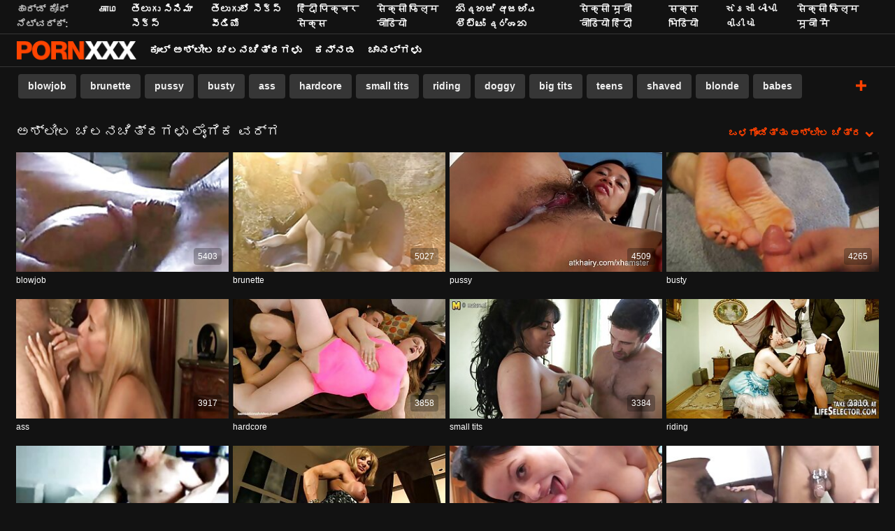

--- FILE ---
content_type: text/html; charset=UTF-8
request_url: https://kn.donnematurefilmporno.com/category.html
body_size: 59166
content:
<!DOCTYPE html><html lang="kn"><head>
 <meta charset="utf-8">
<meta http-equiv="Content-Type" content="text/html;charset=utf-8">
<meta name="author" content="https://kn.donnematurefilmporno.com">
<meta name="viewport" content="width=device-width, initial-scale=1,maximum-scale=5">
<meta name="description" content="ಟ್ವಿಟರ್ನಲ್ಲಿನ ನಮ್ಮ ಅತ್ಯಂತ ಜನಪ್ರಿಯ ಅಶ್ಲೀಲ ವಿಭಾಗಗಳು – ಸುಲಭವಾದ ವಯಸ್ಕರ ಬಳಕೆಗಾಗಿ ಎಲ್ಲಿಗೆ ಹೋಗಬೇಕೆಂದು ನೀವು ಆಶ್ಚರ್ಯಪಟ್ಟಾಗ ನಿಮ್ಮ ಜೀವನವನ್ನು ಸುಲಭಗೊಳಿಸುತ್ತದೆ! ಪ್ರತಿ ದಿನ ಬಳಕೆದಾರರು ಟನ್ಗಳಷ್ಟು ಹೊಸ ರೋಮಾಂಚಕಾರಿ ವಿಷಯವನ್ನು ಅಪ್ಲೋಡ್ ಮಾಡುತ್ತಿದ್ದಾರೆ ಆದ್ದರಿಂದ ನೀವು ಎಂದಿಗೂ ಗುಣಮಟ್ಟದ ವಿಷಯವನ್ನು ಮೆಚ್ಚಿಕೊಳ್ಳುವುದಿಲ್ಲ. ನೀವು ಹುಡುಕುತ್ತಿರುವ ಯಾವುದೇ ಕಿಂಕ್ಸ್ ನೀವು ಹುಡುಕುತ್ತಿರುವ . ">
<meta name="keywords" lang="kn" content="ಅತ್ಯುತ್ತಮ ಅಶ್ಲೀಲ , ಉಚಿತವಾಗಿ ಅಶ್ಲೀಲ , ವಯಸ್ಕರ ಎಕ್ಸ್ಎಕ್ಸ್ಎಕ್ಸ್ ವೀಡಿಯೊಗಳು, ಬಿಸಿ ಅಶ್ಲೀಲ ಚಲನಚಿತ್ರಗಳು , ತಂಪಾದ ಅಶ್ಲೀಲ ಚಲನಚಿತ್ರಗಳು , ವಯಸ್ಕರ ವೀಡಿಯೊಗಳು , ಉಚಿತ ಸೆಕ್ಸ್ ">

<title>ವಯಸ್ಕರ ವೀಡಿಯೊಗಳನ್ನು ಸ್ಥಾಪಿತ - ಆಯ್ಕೆಯನ್ನು-ಆಫ್ ಲೈನ್  </title>
<meta name="twitter:card" content="summary">
<meta name="twitter:site" content="https://kn.donnematurefilmporno.com">
<meta name="twitter:title" content="ವಯಸ್ಕರ ವೀಡಿಯೊಗಳನ್ನು ಸ್ಥಾಪಿತ - ಆಯ್ಕೆಯನ್ನು-ಆಫ್ ಲೈನ್  ">
<meta name="twitter:description" content="ಟ್ವಿಟರ್ನಲ್ಲಿನ ನಮ್ಮ ಅತ್ಯಂತ ಜನಪ್ರಿಯ ಅಶ್ಲೀಲ ವಿಭಾಗಗಳು – ಸುಲಭವಾದ ವಯಸ್ಕರ ಬಳಕೆಗಾಗಿ ಎಲ್ಲಿಗೆ ಹೋಗಬೇಕೆಂದು ನೀವು ಆಶ್ಚರ್ಯಪಟ್ಟಾಗ ನಿಮ್ಮ ಜೀವನವನ್ನು ಸುಲಭಗೊಳಿಸುತ್ತದೆ! ಪ್ರತಿ ದಿನ ಬಳಕೆದಾರರು ಟನ್ಗಳಷ್ಟು ಹೊಸ ರೋಮಾಂಚಕಾರಿ ವಿಷಯವನ್ನು ಅಪ್ಲೋಡ್ ಮಾಡುತ್ತಿದ್ದಾರೆ ಆದ್ದರಿಂದ ನೀವು ಎಂದಿಗೂ ಗುಣಮಟ್ಟದ ವಿಷಯವನ್ನು ಮೆಚ್ಚಿಕೊಳ್ಳುವುದಿಲ್ಲ. ನೀವು ಹುಡುಕುತ್ತಿರುವ ಯಾವುದೇ ಕಿಂಕ್ಸ್ ನೀವು ಹುಡುಕುತ್ತಿರುವ . ">
<meta property="og:url" content="https://kn.donnematurefilmporno.com">
<meta property="og:title" content="ವಯಸ್ಕರ ವೀಡಿಯೊಗಳನ್ನು ಸ್ಥಾಪಿತ - ಆಯ್ಕೆಯನ್ನು-ಆಫ್ ಲೈನ್  ">
<meta property="og:description" content="ಟ್ವಿಟರ್ನಲ್ಲಿನ ನಮ್ಮ ಅತ್ಯಂತ ಜನಪ್ರಿಯ ಅಶ್ಲೀಲ ವಿಭಾಗಗಳು – ಸುಲಭವಾದ ವಯಸ್ಕರ ಬಳಕೆಗಾಗಿ ಎಲ್ಲಿಗೆ ಹೋಗಬೇಕೆಂದು ನೀವು ಆಶ್ಚರ್ಯಪಟ್ಟಾಗ ನಿಮ್ಮ ಜೀವನವನ್ನು ಸುಲಭಗೊಳಿಸುತ್ತದೆ! ಪ್ರತಿ ದಿನ ಬಳಕೆದಾರರು ಟನ್ಗಳಷ್ಟು ಹೊಸ ರೋಮಾಂಚಕಾರಿ ವಿಷಯವನ್ನು ಅಪ್ಲೋಡ್ ಮಾಡುತ್ತಿದ್ದಾರೆ ಆದ್ದರಿಂದ ನೀವು ಎಂದಿಗೂ ಗುಣಮಟ್ಟದ ವಿಷಯವನ್ನು ಮೆಚ್ಚಿಕೊಳ್ಳುವುದಿಲ್ಲ. ನೀವು ಹುಡುಕುತ್ತಿರುವ ಯಾವುದೇ ಕಿಂಕ್ಸ್ ನೀವು ಹುಡುಕುತ್ತಿರುವ . ">

<base target="_blank">

<link rel="canonical" href="https://kn.donnematurefilmporno.com/categoryall.html">
<link rel="icon" type="image/png" sizes="32x32" href="/files/favicon-32x32.png">
<link rel="apple-touch-icon" sizes="152x152" href="/files/apple-touch-icon.png">


<meta name="msapplication-TileColor" content="#111111">

<meta name="theme-color" content="#111111">






<style>
            @charset "UTF-8";@-webkit-keyframes spinAround{0%{transform:rotate(0deg)}to{transform:rotate(359deg)}}@keyframes spinAround{0%{transform:rotate(0deg)}to{transform:rotate(359deg)}}.button,.delete,.is-unselectable,.modal-close,.pagination-ellipsis,.pagination-link,.pagination-next,.pagination-previous{-webkit-touch-callout:none;-webkit-user-select:none;-moz-user-select:none;-ms-user-select:none;user-select:none}.navbar-link:not(.is-arrowless):after,.select:not(.is-multiple):not(.is-loading):after{border:3px solid transparent;border-radius:2px;border-right:0;border-top:0;content:" ";display:block;height:.625em;margin-top:-.4375em;pointer-events:none;position:absolute;top:50%;transform:rotate(-45deg);transform-origin:center;width:.625em}.block:not(:last-child),.box:not(:last-child),.content:not(:last-child),.highlight:not(:last-child),.level:not(:last-child),.pagination:not(:last-child),.subtitle:not(:last-child),.title:not(:last-child){margin-bottom:1.5rem}.delete,.modal-close{-moz-appearance:none;-webkit-appearance:none;background-color:rgba(10,10,10,.2);border:none;border-radius:290486px;cursor:pointer;pointer-events:auto;display:inline-block;flex-grow:0;flex-shrink:0;font-size:0;height:20px;max-height:20px;max-width:20px;min-height:20px;min-width:20px;outline:none;position:relative;vertical-align:top;width:20px}.delete:after,.delete:before,.modal-close:after,.modal-close:before{background-color:#fff;content:"";display:block;left:50%;position:absolute;top:50%;transform:translateX(-50%) translateY(-50%) rotate(45deg);transform-origin:center center}.delete:before,.modal-close:before{height:2px;width:50%}.delete:after,.modal-close:after{height:50%;width:2px}.delete:focus,.delete:hover,.modal-close:focus,.modal-close:hover{background-color:rgba(10,10,10,.3)}.delete:active,.modal-close:active{background-color:rgba(10,10,10,.4)}.is-small.delete,.is-small.modal-close{height:16px;max-height:16px;max-width:16px;min-height:16px;min-width:16px;width:16px}.is-medium.delete,.is-medium.modal-close{height:24px;max-height:24px;max-width:24px;min-height:24px;min-width:24px;width:24px}.is-large.delete,.is-large.modal-close{height:32px;max-height:32px;max-width:32px;min-height:32px;min-width:32px;width:32px}.button.is-loading:after,.control.is-loading:after,.loader,.select.is-loading:after{-webkit-animation:spinAround .5s linear infinite;animation:spinAround .5s linear infinite;border-radius:290486px;border-color:transparent transparent #dbdbdb #dbdbdb;border-style:solid;border-width:2px;content:"";display:block;height:1em;position:relative;width:1em}.image.is-1by1 .has-ratio,.image.is-1by1 img,.image.is-1by2 .has-ratio,.image.is-1by2 img,.image.is-1by3 .has-ratio,.image.is-1by3 img,.image.is-2by1 .has-ratio,.image.is-2by1 img,.image.is-2by3 .has-ratio,.image.is-2by3 img,.image.is-3by1 .has-ratio,.image.is-3by1 img,.image.is-3by2 .has-ratio,.image.is-3by2 img,.image.is-3by4 .has-ratio,.image.is-3by4 img,.image.is-3by5 .has-ratio,.image.is-3by5 img,.image.is-4by3 .has-ratio,.image.is-4by3 img,.image.is-4by5 .has-ratio,.image.is-4by5 img,.image.is-5by3 .has-ratio,.image.is-5by3 img,.image.is-5by4 .has-ratio,.image.is-5by4 img,.image.is-9by16 .has-ratio,.image.is-9by16 img,.image.is-16by9 .has-ratio,.image.is-16by9 img,.image.is-square .has-ratio,.image.is-square img,.is-overlay,.modal,.modal-background{bottom:0;left:0;position:absolute;right:0;top:0}.button,.input,.pagination-ellipsis,.pagination-link,.pagination-next,.pagination-previous,.select select,.textarea{-moz-appearance:none;-webkit-appearance:none;align-items:center;border:1px solid transparent;border-radius:4px;box-shadow:none;display:inline-flex;font-size:1rem;height:2.5em;justify-content:flex-start;line-height:1.5;padding:calc(.5em - 1px) calc(.75em - 1px);position:relative;vertical-align:top}.button:active,.button:focus,.input:active,.input:focus,.is-active.button,.is-active.input,.is-active.pagination-ellipsis,.is-active.pagination-link,.is-active.pagination-next,.is-active.pagination-previous,.is-active.textarea,.is-focused.button,.is-focused.input,.is-focused.pagination-ellipsis,.is-focused.pagination-link,.is-focused.pagination-next,.is-focused.pagination-previous,.is-focused.textarea,.pagination-ellipsis:active,.pagination-ellipsis:focus,.pagination-link:active,.pagination-link:focus,.pagination-next:active,.pagination-next:focus,.pagination-previous:active,.pagination-previous:focus,.select select.is-active,.select select.is-focused,.select select:active,.select select:focus,.textarea:active,.textarea:focus{outline:none}.button[disabled],.input[disabled],.pagination-ellipsis[disabled],.pagination-link[disabled],.pagination-next[disabled],.pagination-previous[disabled],.select fieldset[disabled] select,.select select[disabled],.textarea[disabled],fieldset[disabled] .button,fieldset[disabled] .input,fieldset[disabled] .pagination-ellipsis,fieldset[disabled] .pagination-link,fieldset[disabled] .pagination-next,fieldset[disabled] .pagination-previous,fieldset[disabled] .select select,fieldset[disabled] .textarea{cursor:not-allowed}

blockquote,body,dd,dl,dt,fieldset,figure,h1,h2,h3,h4,h5,h6,hr,html,iframe,legend,li,ol,p,pre,textarea,ul{margin:0;padding:0}h1,h2,h3,h4,h5,h6{font-size:100%;font-weight:400}ul{list-style:none}button,input,select,textarea{margin:0}html{box-sizing:border-box}*,:after,:before{box-sizing:inherit}img,video{height:auto;max-width:100%}iframe{border:0}table{border-collapse:collapse;border-spacing:0}td,th{padding:0}td:not([align]),th:not([align]){text-align:inherit}html{background-color:#121212;font-size:12px;-moz-osx-font-smoothing:grayscale;-webkit-font-smoothing:antialiased;min-width:300px;overflow-x:hidden;overflow-y:scroll;text-rendering:optimizeLegibility;-webkit-text-size-adjust:100%;-moz-text-size-adjust:100%;text-size-adjust:100%}article,aside,figure,footer,header,hgroup,section{display:block}body,button,input,select,textarea{font-family:BlinkMacSystemFont,-apple-system,Segoe UI,Roboto,Oxygen,Ubuntu,Cantarell,Fira Sans,Droid Sans,Helvetica Neue,Helvetica,Arial,sans-serif}code,pre{-moz-osx-font-smoothing:auto;-webkit-font-smoothing:inherit;font-family:monospace}body{font-size:1em;font-weight:400;line-height:1.5}a,body{color:#fff}a{cursor:pointer;text-decoration:none}a strong{color:currentColor}a:hover{color:#ff4000}code{color:#f14668;font-size:.875em;font-weight:400;padding:.25em .5em}code,hr{background-color:#121212}hr{border:none;display:block;height:2px;margin:1.5rem 0}img{height:auto;max-width:100%}input[type=checkbox],input[type=radio]{vertical-align:baseline}small{font-size:.875em}span{font-style:inherit;font-weight:inherit}strong{color:#363636;font-weight:700}fieldset{border:none}pre{-webkit-overflow-scrolling:touch;background-color:#121212;color:#fff;font-size:.875em;overflow-x:auto;padding:1.25rem 1.5rem;white-space:pre;word-wrap:normal}pre code{background-color:transparent;color:currentColor;font-size:1em;padding:0}table td,table th{vertical-align:top}table td:not([align]),table th:not([align]){text-align:inherit}table th{color:#363636}.box{background-color:#fff;border-radius:6px;box-shadow:0 .5em 1em -.125em rgba(10,10,10,.1),0 0 0 1px rgba(10,10,10,.02);color:#fff;display:block;padding:1.25rem}a.box:focus,a.box:hover{box-shadow:0 .5em 1em -.125em rgba(10,10,10,.1),0 0 0 1px #fff}a.box:active{box-shadow:inset 0 1px 2px rgba(10,10,10,.2),0 0 0 1px #fff}.button{background-color:transparent;border-color:#dbdbdb;border-width:0;color:#363636;cursor:pointer;justify-content:center;padding:.5em 1em;text-align:center;white-space:nowrap}.button strong{color:inherit}.button .icon,.button .icon.is-large,.button .icon.is-medium,.button .icon.is-small{height:1.5em;width:1.5em}.button .icon:first-child:not(:last-child){margin-left:-.5em;margin-right:.25em}.button .icon:last-child:not(:first-child){margin-left:.25em;margin-right:-.5em}.button .icon:first-child:last-child{margin-left:-.5em;margin-right:-.5em}.button.is-hovered,.button:hover{border-color:#b5b5b5;color:#ff4000}.button.is-focused,.button:focus{border-color:#3273dc;color:#363636}.button.is-focused:not(:active),.button:focus:not(:active){box-shadow:0 0 0 .125em hsla(0,0%,100%,.25)}.button.is-active,.button:active{border-color:#545454;color:#363636}.button.is-text{background-color:transparent;border-color:transparent;color:#fff;text-decoration:underline}.button.is-text.is-focused,.button.is-text.is-hovered,.button.is-text:focus,.button.is-text:hover{background-color:#121212;color:#363636}.button.is-text.is-active,.button.is-text:active{background-color:#050505;color:#363636}.button.is-text[disabled],fieldset[disabled] .button.is-text{background-color:transparent;border-color:transparent;box-shadow:none}.button.is-white{background-color:#fff;border-color:transparent;color:#0a0a0a}.button.is-white.is-hovered,.button.is-white:hover{background-color:#f9f9f9;border-color:transparent;color:#0a0a0a}.button.is-white.is-focused,.button.is-white:focus{border-color:transparent;color:#0a0a0a}.button.is-white.is-focused:not(:active),.button.is-white:focus:not(:active){box-shadow:0 0 0 .125em hsla(0,0%,100%,.25)}.button.is-white.is-active,.button.is-white:active{background-color:#f2f2f2;border-color:transparent;color:#0a0a0a}.button.is-white[disabled],fieldset[disabled] .button.is-white{background-color:#fff;border-color:transparent;box-shadow:none}.button.is-white.is-inverted{background-color:#0a0a0a;color:#fff}.button.is-white.is-inverted.is-hovered,.button.is-white.is-inverted:hover{background-color:#000}.button.is-white.is-inverted[disabled],fieldset[disabled] .button.is-white.is-inverted{background-color:#0a0a0a;border-color:transparent;box-shadow:none;color:#fff}.button.is-white.is-loading:after{border-color:transparent transparent #0a0a0a #0a0a0a!important}.button.is-white.is-outlined{background-color:transparent;border-color:#fff;color:#fff}.button.is-white.is-outlined.is-focused,.button.is-white.is-outlined.is-hovered,.button.is-white.is-outlined:focus,.button.is-white.is-outlined:hover{background-color:#fff;border-color:#fff;color:#0a0a0a}.button.is-white.is-outlined.is-loading:after{border-color:transparent transparent #fff #fff!important}.button.is-white.is-outlined.is-loading.is-focused:after,.button.is-white.is-outlined.is-loading.is-hovered:after,.button.is-white.is-outlined.is-loading:focus:after,.button.is-white.is-outlined.is-loading:hover:after{border-color:transparent transparent #0a0a0a #0a0a0a!important}.button.is-white.is-outlined[disabled],fieldset[disabled] .button.is-white.is-outlined{background-color:transparent;border-color:#fff;box-shadow:none;color:#fff}.button.is-white.is-inverted.is-outlined{background-color:transparent;border-color:#0a0a0a;color:#0a0a0a}.button.is-white.is-inverted.is-outlined.is-focused,.button.is-white.is-inverted.is-outlined.is-hovered,.button.is-white.is-inverted.is-outlined:focus,.button.is-white.is-inverted.is-outlined:hover{background-color:#0a0a0a;color:#fff}.button.is-white.is-inverted.is-outlined.is-loading.is-focused:after,.button.is-white.is-inverted.is-outlined.is-loading.is-hovered:after,.button.is-white.is-inverted.is-outlined.is-loading:focus:after,.button.is-white.is-inverted.is-outlined.is-loading:hover:after{border-color:transparent transparent #fff #fff!important}.button.is-white.is-inverted.is-outlined[disabled],fieldset[disabled] .button.is-white.is-inverted.is-outlined{background-color:transparent;border-color:#0a0a0a;box-shadow:none;color:#0a0a0a}.button.is-black{background-color:#0a0a0a;border-color:transparent;color:#fff}.button.is-black.is-hovered,.button.is-black:hover{background-color:#040404;border-color:transparent;color:#fff}.button.is-black.is-focused,.button.is-black:focus{border-color:transparent;color:#fff}.button.is-black.is-focused:not(:active),.button.is-black:focus:not(:active){box-shadow:0 0 0 .125em rgba(10,10,10,.25)}.button.is-black.is-active,.button.is-black:active{background-color:#000;border-color:transparent;color:#fff}.button.is-black[disabled],fieldset[disabled] .button.is-black{background-color:#0a0a0a;border-color:transparent;box-shadow:none}.button.is-black.is-inverted{background-color:#fff;color:#0a0a0a}.button.is-black.is-inverted.is-hovered,.button.is-black.is-inverted:hover{background-color:#f2f2f2}.button.is-black.is-inverted[disabled],fieldset[disabled] .button.is-black.is-inverted{background-color:#fff;border-color:transparent;box-shadow:none;color:#0a0a0a}.button.is-black.is-loading:after{border-color:transparent transparent #fff #fff!important}.button.is-black.is-outlined{background-color:transparent;border-color:#0a0a0a;color:#0a0a0a}.button.is-black.is-outlined.is-focused,.button.is-black.is-outlined.is-hovered,.button.is-black.is-outlined:focus,.button.is-black.is-outlined:hover{background-color:#0a0a0a;border-color:#0a0a0a;color:#fff}.button.is-black.is-outlined.is-loading:after{border-color:transparent transparent #0a0a0a #0a0a0a!important}.button.is-black.is-outlined.is-loading.is-focused:after,.button.is-black.is-outlined.is-loading.is-hovered:after,.button.is-black.is-outlined.is-loading:focus:after,.button.is-black.is-outlined.is-loading:hover:after{border-color:transparent transparent #fff #fff!important}.button.is-black.is-outlined[disabled],fieldset[disabled] .button.is-black.is-outlined{background-color:transparent;border-color:#0a0a0a;box-shadow:none;color:#0a0a0a}.button.is-black.is-inverted.is-outlined{background-color:transparent;border-color:#fff;color:#fff}.button.is-black.is-inverted.is-outlined.is-focused,.button.is-black.is-inverted.is-outlined.is-hovered,.button.is-black.is-inverted.is-outlined:focus,.button.is-black.is-inverted.is-outlined:hover{background-color:#fff;color:#0a0a0a}.button.is-black.is-inverted.is-outlined.is-loading.is-focused:after,.button.is-black.is-inverted.is-outlined.is-loading.is-hovered:after,.button.is-black.is-inverted.is-outlined.is-loading:focus:after,.button.is-black.is-inverted.is-outlined.is-loading:hover:after{border-color:transparent transparent #0a0a0a #0a0a0a!important}.button.is-black.is-inverted.is-outlined[disabled],fieldset[disabled] .button.is-black.is-inverted.is-outlined{background-color:transparent;border-color:#fff;box-shadow:none;color:#fff}.button.is-light{background-color:#f5f5f5;border-color:transparent;color:rgba(0,0,0,.7)}.button.is-light.is-hovered,.button.is-light:hover{background-color:#eee;border-color:transparent;color:rgba(0,0,0,.7)}.button.is-light.is-focused,.button.is-light:focus{border-color:transparent;color:rgba(0,0,0,.7)}.button.is-light.is-focused:not(:active),.button.is-light:focus:not(:active){box-shadow:0 0 0 .125em hsla(0,0%,96.1%,.25)}.button.is-light.is-active,.button.is-light:active{background-color:#e8e8e8;border-color:transparent;color:rgba(0,0,0,.7)}.button.is-light[disabled],fieldset[disabled] .button.is-light{background-color:#f5f5f5;border-color:transparent;box-shadow:none}.button.is-light.is-inverted{color:#f5f5f5}.button.is-light.is-inverted,.button.is-light.is-inverted.is-hovered,.button.is-light.is-inverted:hover{background-color:rgba(0,0,0,.7)}.button.is-light.is-inverted[disabled],fieldset[disabled] .button.is-light.is-inverted{background-color:rgba(0,0,0,.7);border-color:transparent;box-shadow:none;color:#f5f5f5}.button.is-light.is-loading:after{border-color:transparent transparent rgba(0,0,0,.7) rgba(0,0,0,.7)!important}.button.is-light.is-outlined{background-color:transparent;border-color:#f5f5f5;color:#f5f5f5}.button.is-light.is-outlined.is-focused,.button.is-light.is-outlined.is-hovered,.button.is-light.is-outlined:focus,.button.is-light.is-outlined:hover{background-color:#f5f5f5;border-color:#f5f5f5;color:rgba(0,0,0,.7)}.button.is-light.is-outlined.is-loading:after{border-color:transparent transparent #f5f5f5 #f5f5f5!important}.button.is-light.is-outlined.is-loading.is-focused:after,.button.is-light.is-outlined.is-loading.is-hovered:after,.button.is-light.is-outlined.is-loading:focus:after,.button.is-light.is-outlined.is-loading:hover:after{border-color:transparent transparent rgba(0,0,0,.7) rgba(0,0,0,.7)!important}.button.is-light.is-outlined[disabled],fieldset[disabled] .button.is-light.is-outlined{background-color:transparent;border-color:#f5f5f5;box-shadow:none;color:#f5f5f5}.button.is-light.is-inverted.is-outlined{background-color:transparent;border-color:rgba(0,0,0,.7);color:rgba(0,0,0,.7)}.button.is-light.is-inverted.is-outlined.is-focused,.button.is-light.is-inverted.is-outlined.is-hovered,.button.is-light.is-inverted.is-outlined:focus,.button.is-light.is-inverted.is-outlined:hover{background-color:rgba(0,0,0,.7);color:#f5f5f5}.button.is-light.is-inverted.is-outlined.is-loading.is-focused:after,.button.is-light.is-inverted.is-outlined.is-loading.is-hovered:after,.button.is-light.is-inverted.is-outlined.is-loading:focus:after,.button.is-light.is-inverted.is-outlined.is-loading:hover:after{border-color:transparent transparent #f5f5f5 #f5f5f5!important}.button.is-light.is-inverted.is-outlined[disabled],fieldset[disabled] .button.is-light.is-inverted.is-outlined{background-color:transparent;border-color:rgba(0,0,0,.7);box-shadow:none;color:rgba(0,0,0,.7)}.button.is-dark{background-color:#363636;border-color:transparent;color:#fff}.button.is-dark.is-hovered,.button.is-dark:hover{background-color:#2f2f2f;border-color:transparent;color:#fff}.button.is-dark.is-focused,.button.is-dark:focus{border-color:transparent;color:#fff}.button.is-dark.is-focused:not(:active),.button.is-dark:focus:not(:active){box-shadow:0 0 0 .125em rgba(54,54,54,.25)}.button.is-dark.is-active,.button.is-dark:active{background-color:#292929;border-color:transparent;color:#fff}.button.is-dark[disabled],fieldset[disabled] .button.is-dark{background-color:#363636;border-color:transparent;box-shadow:none}.button.is-dark.is-inverted{background-color:#fff;color:#363636}.button.is-dark.is-inverted.is-hovered,.button.is-dark.is-inverted:hover{background-color:#f2f2f2}.button.is-dark.is-inverted[disabled],fieldset[disabled] .button.is-dark.is-inverted{background-color:#fff;border-color:transparent;box-shadow:none;color:#363636}.button.is-dark.is-loading:after{border-color:transparent transparent #fff #fff!important}.button.is-dark.is-outlined{background-color:transparent;border-color:#363636;color:#363636}.button.is-dark.is-outlined.is-focused,.button.is-dark.is-outlined.is-hovered,.button.is-dark.is-outlined:focus,.button.is-dark.is-outlined:hover{background-color:#363636;border-color:#363636;color:#fff}.button.is-dark.is-outlined.is-loading:after{border-color:transparent transparent #363636 #363636!important}.button.is-dark.is-outlined.is-loading.is-focused:after,.button.is-dark.is-outlined.is-loading.is-hovered:after,.button.is-dark.is-outlined.is-loading:focus:after,.button.is-dark.is-outlined.is-loading:hover:after{border-color:transparent transparent #fff #fff!important}.button.is-dark.is-outlined[disabled],fieldset[disabled] .button.is-dark.is-outlined{background-color:transparent;border-color:#363636;box-shadow:none;color:#363636}.button.is-dark.is-inverted.is-outlined{background-color:transparent;border-color:#fff;color:#fff}.button.is-dark.is-inverted.is-outlined.is-focused,.button.is-dark.is-inverted.is-outlined.is-hovered,.button.is-dark.is-inverted.is-outlined:focus,.button.is-dark.is-inverted.is-outlined:hover{background-color:#fff;color:#363636}.button.is-dark.is-inverted.is-outlined.is-loading.is-focused:after,.button.is-dark.is-inverted.is-outlined.is-loading.is-hovered:after,.button.is-dark.is-inverted.is-outlined.is-loading:focus:after,.button.is-dark.is-inverted.is-outlined.is-loading:hover:after{border-color:transparent transparent #363636 #363636!important}.button.is-dark.is-inverted.is-outlined[disabled],fieldset[disabled] .button.is-dark.is-inverted.is-outlined{background-color:transparent;border-color:#fff;box-shadow:none;color:#fff}.button.is-primary{background-color:#ff4000;border-color:transparent;color:#fff}.button.is-primary.is-hovered,.button.is-primary:hover{background-color:#f23d00;border-color:transparent;color:#fff}.button.is-primary.is-focused,.button.is-primary:focus{border-color:transparent;color:#fff}.button.is-primary.is-focused:not(:active),.button.is-primary:focus:not(:active){box-shadow:0 0 0 .125em rgba(255,64,0,.25)}.button.is-primary.is-active,.button.is-primary:active{background-color:#e63900;border-color:transparent;color:#fff}.button.is-primary[disabled],fieldset[disabled] .button.is-primary{background-color:#ff4000;border-color:transparent;box-shadow:none}.button.is-primary.is-inverted{background-color:#fff;color:#ff4000}.button.is-primary.is-inverted.is-hovered,.button.is-primary.is-inverted:hover{background-color:#f2f2f2}.button.is-primary.is-inverted[disabled],fieldset[disabled] .button.is-primary.is-inverted{background-color:#fff;border-color:transparent;box-shadow:none;color:#ff4000}.button.is-primary.is-loading:after{border-color:transparent transparent #fff #fff!important}.button.is-primary.is-outlined{background-color:transparent;border-color:#ff4000;color:#ff4000}.button.is-primary.is-outlined.is-focused,.button.is-primary.is-outlined.is-hovered,.button.is-primary.is-outlined:focus,.button.is-primary.is-outlined:hover{background-color:#ff4000;border-color:#ff4000;color:#fff}.button.is-primary.is-outlined.is-loading:after{border-color:transparent transparent #ff4000 #ff4000!important}.button.is-primary.is-outlined.is-loading.is-focused:after,.button.is-primary.is-outlined.is-loading.is-hovered:after,.button.is-primary.is-outlined.is-loading:focus:after,.button.is-primary.is-outlined.is-loading:hover:after{border-color:transparent transparent #fff #fff!important}.button.is-primary.is-outlined[disabled],fieldset[disabled] .button.is-primary.is-outlined{background-color:transparent;border-color:#ff4000;box-shadow:none;color:#ff4000}.button.is-primary.is-inverted.is-outlined{background-color:transparent;border-color:#fff;color:#fff}.button.is-primary.is-inverted.is-outlined.is-focused,.button.is-primary.is-inverted.is-outlined.is-hovered,.button.is-primary.is-inverted.is-outlined:focus,.button.is-primary.is-inverted.is-outlined:hover{background-color:#fff;color:#ff4000}.button.is-primary.is-inverted.is-outlined.is-loading.is-focused:after,.button.is-primary.is-inverted.is-outlined.is-loading.is-hovered:after,.button.is-primary.is-inverted.is-outlined.is-loading:focus:after,.button.is-primary.is-inverted.is-outlined.is-loading:hover:after{border-color:transparent transparent #ff4000 #ff4000!important}.button.is-primary.is-inverted.is-outlined[disabled],fieldset[disabled] .button.is-primary.is-inverted.is-outlined{background-color:transparent;border-color:#fff;box-shadow:none;color:#fff}.button.is-primary.is-light{background-color:#fff0eb;color:#db3700}.button.is-primary.is-light.is-hovered,.button.is-primary.is-light:hover{background-color:#ffe6de;border-color:transparent;color:#db3700}.button.is-primary.is-light.is-active,.button.is-primary.is-light:active{background-color:#ffddd1;border-color:transparent;color:#db3700}.button.is-link{background-color:#fff;border-color:transparent;color:rgba(0,0,0,.7)}.button.is-link.is-hovered,.button.is-link:hover{background-color:#f9f9f9;border-color:transparent;color:rgba(0,0,0,.7)}.button.is-link.is-focused,.button.is-link:focus{border-color:transparent;color:rgba(0,0,0,.7)}.button.is-link.is-focused:not(:active),.button.is-link:focus:not(:active){box-shadow:0 0 0 .125em hsla(0,0%,100%,.25)}.button.is-link.is-active,.button.is-link:active{background-color:#f2f2f2;border-color:transparent;color:rgba(0,0,0,.7)}.button.is-link[disabled],fieldset[disabled] .button.is-link{background-color:#fff;border-color:transparent;box-shadow:none}.button.is-link.is-inverted{color:#fff}.button.is-link.is-inverted,.button.is-link.is-inverted.is-hovered,.button.is-link.is-inverted:hover{background-color:rgba(0,0,0,.7)}.button.is-link.is-inverted[disabled],fieldset[disabled] .button.is-link.is-inverted{background-color:rgba(0,0,0,.7);border-color:transparent;box-shadow:none;color:#fff}.button.is-link.is-loading:after{border-color:transparent transparent rgba(0,0,0,.7) rgba(0,0,0,.7)!important}.button.is-link.is-outlined{background-color:transparent;border-color:#fff;color:#fff}.button.is-link.is-outlined.is-focused,.button.is-link.is-outlined.is-hovered,.button.is-link.is-outlined:focus,.button.is-link.is-outlined:hover{background-color:#fff;border-color:#fff;color:rgba(0,0,0,.7)}.button.is-link.is-outlined.is-loading:after{border-color:transparent transparent #fff #fff!important}.button.is-link.is-outlined.is-loading.is-focused:after,.button.is-link.is-outlined.is-loading.is-hovered:after,.button.is-link.is-outlined.is-loading:focus:after,.button.is-link.is-outlined.is-loading:hover:after{border-color:transparent transparent rgba(0,0,0,.7) rgba(0,0,0,.7)!important}.button.is-link.is-outlined[disabled],fieldset[disabled] .button.is-link.is-outlined{background-color:transparent;border-color:#fff;box-shadow:none;color:#fff}.button.is-link.is-inverted.is-outlined{background-color:transparent;border-color:rgba(0,0,0,.7);color:rgba(0,0,0,.7)}.button.is-link.is-inverted.is-outlined.is-focused,.button.is-link.is-inverted.is-outlined.is-hovered,.button.is-link.is-inverted.is-outlined:focus,.button.is-link.is-inverted.is-outlined:hover{background-color:rgba(0,0,0,.7);color:#fff}.button.is-link.is-inverted.is-outlined.is-loading.is-focused:after,.button.is-link.is-inverted.is-outlined.is-loading.is-hovered:after,.button.is-link.is-inverted.is-outlined.is-loading:focus:after,.button.is-link.is-inverted.is-outlined.is-loading:hover:after{border-color:transparent transparent #fff #fff!important}.button.is-link.is-inverted.is-outlined[disabled],fieldset[disabled] .button.is-link.is-inverted.is-outlined{background-color:transparent;border-color:rgba(0,0,0,.7);box-shadow:none;color:rgba(0,0,0,.7)}.button.is-link.is-light{background-color:#fff;color:#4a4a4a}.button.is-link.is-light.is-hovered,.button.is-link.is-light:hover{background-color:#f9f9f9;border-color:transparent;color:#4a4a4a}.button.is-link.is-light.is-active,.button.is-link.is-light:active{background-color:#f2f2f2;border-color:transparent;color:#4a4a4a}.button.is-info{background-color:#3298dc;border-color:transparent;color:#fff}.button.is-info.is-hovered,.button.is-info:hover{background-color:#2793da;border-color:transparent;color:#fff}.button.is-info.is-focused,.button.is-info:focus{border-color:transparent;color:#fff}.button.is-info.is-focused:not(:active),.button.is-info:focus:not(:active){box-shadow:0 0 0 .125em rgba(50,152,220,.25)}.button.is-info.is-active,.button.is-info:active{background-color:#238cd1;border-color:transparent;color:#fff}.button.is-info[disabled],fieldset[disabled] .button.is-info{background-color:#3298dc;border-color:transparent;box-shadow:none}.button.is-info.is-inverted{background-color:#fff;color:#3298dc}.button.is-info.is-inverted.is-hovered,.button.is-info.is-inverted:hover{background-color:#f2f2f2}.button.is-info.is-inverted[disabled],fieldset[disabled] .button.is-info.is-inverted{background-color:#fff;border-color:transparent;box-shadow:none;color:#3298dc}.button.is-info.is-loading:after{border-color:transparent transparent #fff #fff!important}.button.is-info.is-outlined{background-color:transparent;border-color:#3298dc;color:#3298dc}.button.is-info.is-outlined.is-focused,.button.is-info.is-outlined.is-hovered,.button.is-info.is-outlined:focus,.button.is-info.is-outlined:hover{background-color:#3298dc;border-color:#3298dc;color:#fff}.button.is-info.is-outlined.is-loading:after{border-color:transparent transparent #3298dc #3298dc!important}.button.is-info.is-outlined.is-loading.is-focused:after,.button.is-info.is-outlined.is-loading.is-hovered:after,.button.is-info.is-outlined.is-loading:focus:after,.button.is-info.is-outlined.is-loading:hover:after{border-color:transparent transparent #fff #fff!important}.button.is-info.is-outlined[disabled],fieldset[disabled] .button.is-info.is-outlined{background-color:transparent;border-color:#3298dc;box-shadow:none;color:#3298dc}.button.is-info.is-inverted.is-outlined{background-color:transparent;border-color:#fff;color:#fff}.button.is-info.is-inverted.is-outlined.is-focused,.button.is-info.is-inverted.is-outlined.is-hovered,.button.is-info.is-inverted.is-outlined:focus,.button.is-info.is-inverted.is-outlined:hover{background-color:#fff;color:#3298dc}.button.is-info.is-inverted.is-outlined.is-loading.is-focused:after,.button.is-info.is-inverted.is-outlined.is-loading.is-hovered:after,.button.is-info.is-inverted.is-outlined.is-loading:focus:after,.button.is-info.is-inverted.is-outlined.is-loading:hover:after{border-color:transparent transparent #3298dc #3298dc!important}.button.is-info.is-inverted.is-outlined[disabled],fieldset[disabled] .button.is-info.is-inverted.is-outlined{background-color:transparent;border-color:#fff;box-shadow:none;color:#fff}.button.is-info.is-light{background-color:#eef6fc;color:#1d72aa}.button.is-info.is-light.is-hovered,.button.is-info.is-light:hover{background-color:#e3f1fa;border-color:transparent;color:#1d72aa}.button.is-info.is-light.is-active,.button.is-info.is-light:active{background-color:#d8ebf8;border-color:transparent;color:#1d72aa}.button.is-success{background-color:#48c774;border-color:transparent;color:#fff}.button.is-success.is-hovered,.button.is-success:hover{background-color:#3ec46d;border-color:transparent;color:#fff}.button.is-success.is-focused,.button.is-success:focus{border-color:transparent;color:#fff}.button.is-success.is-focused:not(:active),.button.is-success:focus:not(:active){box-shadow:0 0 0 .125em rgba(72,199,116,.25)}.button.is-success.is-active,.button.is-success:active{background-color:#3abb67;border-color:transparent;color:#fff}.button.is-success[disabled],fieldset[disabled] .button.is-success{background-color:#48c774;border-color:transparent;box-shadow:none}.button.is-success.is-inverted{background-color:#fff;color:#48c774}.button.is-success.is-inverted.is-hovered,.button.is-success.is-inverted:hover{background-color:#f2f2f2}.button.is-success.is-inverted[disabled],fieldset[disabled] .button.is-success.is-inverted{background-color:#fff;border-color:transparent;box-shadow:none;color:#48c774}.button.is-success.is-loading:after{border-color:transparent transparent #fff #fff!important}.button.is-success.is-outlined{background-color:transparent;border-color:#48c774;color:#48c774}.button.is-success.is-outlined.is-focused,.button.is-success.is-outlined.is-hovered,.button.is-success.is-outlined:focus,.button.is-success.is-outlined:hover{background-color:#48c774;border-color:#48c774;color:#fff}.button.is-success.is-outlined.is-loading:after{border-color:transparent transparent #48c774 #48c774!important}.button.is-success.is-outlined.is-loading.is-focused:after,.button.is-success.is-outlined.is-loading.is-hovered:after,.button.is-success.is-outlined.is-loading:focus:after,.button.is-success.is-outlined.is-loading:hover:after{border-color:transparent transparent #fff #fff!important}.button.is-success.is-outlined[disabled],fieldset[disabled] .button.is-success.is-outlined{background-color:transparent;border-color:#48c774;box-shadow:none;color:#48c774}.button.is-success.is-inverted.is-outlined{background-color:transparent;border-color:#fff;color:#fff}.button.is-success.is-inverted.is-outlined.is-focused,.button.is-success.is-inverted.is-outlined.is-hovered,.button.is-success.is-inverted.is-outlined:focus,.button.is-success.is-inverted.is-outlined:hover{background-color:#fff;color:#48c774}.button.is-success.is-inverted.is-outlined.is-loading.is-focused:after,.button.is-success.is-inverted.is-outlined.is-loading.is-hovered:after,.button.is-success.is-inverted.is-outlined.is-loading:focus:after,.button.is-success.is-inverted.is-outlined.is-loading:hover:after{border-color:transparent transparent #48c774 #48c774!important}.button.is-success.is-inverted.is-outlined[disabled],fieldset[disabled] .button.is-success.is-inverted.is-outlined{background-color:transparent;border-color:#fff;box-shadow:none;color:#fff}.button.is-success.is-light{background-color:#effaf3;color:#257942}.button.is-success.is-light.is-hovered,.button.is-success.is-light:hover{background-color:#e6f7ec;border-color:transparent;color:#257942}.button.is-success.is-light.is-active,.button.is-success.is-light:active{background-color:#dcf4e4;border-color:transparent;color:#257942}.button.is-warning{background-color:#ffdd57;border-color:transparent;color:rgba(0,0,0,.7)}.button.is-warning.is-hovered,.button.is-warning:hover{background-color:#ffdb4a;border-color:transparent;color:rgba(0,0,0,.7)}.button.is-warning.is-focused,.button.is-warning:focus{border-color:transparent;color:rgba(0,0,0,.7)}.button.is-warning.is-focused:not(:active),.button.is-warning:focus:not(:active){box-shadow:0 0 0 .125em rgba(255,221,87,.25)}.button.is-warning.is-active,.button.is-warning:active{background-color:#ffd83d;border-color:transparent;color:rgba(0,0,0,.7)}.button.is-warning[disabled],fieldset[disabled] .button.is-warning{background-color:#ffdd57;border-color:transparent;box-shadow:none}.button.is-warning.is-inverted{color:#ffdd57}.button.is-warning.is-inverted,.button.is-warning.is-inverted.is-hovered,.button.is-warning.is-inverted:hover{background-color:rgba(0,0,0,.7)}.button.is-warning.is-inverted[disabled],fieldset[disabled] .button.is-warning.is-inverted{background-color:rgba(0,0,0,.7);border-color:transparent;box-shadow:none;color:#ffdd57}.button.is-warning.is-loading:after{border-color:transparent transparent rgba(0,0,0,.7) rgba(0,0,0,.7)!important}.button.is-warning.is-outlined{background-color:transparent;border-color:#ffdd57;color:#ffdd57}.button.is-warning.is-outlined.is-focused,.button.is-warning.is-outlined.is-hovered,.button.is-warning.is-outlined:focus,.button.is-warning.is-outlined:hover{background-color:#ffdd57;border-color:#ffdd57;color:rgba(0,0,0,.7)}.button.is-warning.is-outlined.is-loading:after{border-color:transparent transparent #ffdd57 #ffdd57!important}.button.is-warning.is-outlined.is-loading.is-focused:after,.button.is-warning.is-outlined.is-loading.is-hovered:after,.button.is-warning.is-outlined.is-loading:focus:after,.button.is-warning.is-outlined.is-loading:hover:after{border-color:transparent transparent rgba(0,0,0,.7) rgba(0,0,0,.7)!important}.button.is-warning.is-outlined[disabled],fieldset[disabled] .button.is-warning.is-outlined{background-color:transparent;border-color:#ffdd57;box-shadow:none;color:#ffdd57}.button.is-warning.is-inverted.is-outlined{background-color:transparent;border-color:rgba(0,0,0,.7);color:rgba(0,0,0,.7)}.button.is-warning.is-inverted.is-outlined.is-focused,.button.is-warning.is-inverted.is-outlined.is-hovered,.button.is-warning.is-inverted.is-outlined:focus,.button.is-warning.is-inverted.is-outlined:hover{background-color:rgba(0,0,0,.7);color:#ffdd57}.button.is-warning.is-inverted.is-outlined.is-loading.is-focused:after,.button.is-warning.is-inverted.is-outlined.is-loading.is-hovered:after,.button.is-warning.is-inverted.is-outlined.is-loading:focus:after,.button.is-warning.is-inverted.is-outlined.is-loading:hover:after{border-color:transparent transparent #ffdd57 #ffdd57!important}.button.is-warning.is-inverted.is-outlined[disabled],fieldset[disabled] .button.is-warning.is-inverted.is-outlined{background-color:transparent;border-color:rgba(0,0,0,.7);box-shadow:none;color:rgba(0,0,0,.7)}.button.is-warning.is-light{background-color:#fffbeb;color:#947600}.button.is-warning.is-light.is-hovered,.button.is-warning.is-light:hover{background-color:#fff8de;border-color:transparent;color:#947600}.button.is-warning.is-light.is-active,.button.is-warning.is-light:active{background-color:#fff6d1;border-color:transparent;color:#947600}.button.is-danger{background-color:#f14668;border-color:transparent;color:#fff}.button.is-danger.is-hovered,.button.is-danger:hover{background-color:#f03a5f;border-color:transparent;color:#fff}.button.is-danger.is-focused,.button.is-danger:focus{border-color:transparent;color:#fff}.button.is-danger.is-focused:not(:active),.button.is-danger:focus:not(:active){box-shadow:0 0 0 .125em rgba(241,70,104,.25)}.button.is-danger.is-active,.button.is-danger:active{background-color:#ef2e55;border-color:transparent;color:#fff}.button.is-danger[disabled],fieldset[disabled] .button.is-danger{background-color:#f14668;border-color:transparent;box-shadow:none}.button.is-danger.is-inverted{background-color:#fff;color:#f14668}.button.is-danger.is-inverted.is-hovered,.button.is-danger.is-inverted:hover{background-color:#f2f2f2}.button.is-danger.is-inverted[disabled],fieldset[disabled] .button.is-danger.is-inverted{background-color:#fff;border-color:transparent;box-shadow:none;color:#f14668}.button.is-danger.is-loading:after{border-color:transparent transparent #fff #fff!important}.button.is-danger.is-outlined{background-color:transparent;border-color:#f14668;color:#f14668}.button.is-danger.is-outlined.is-focused,.button.is-danger.is-outlined.is-hovered,.button.is-danger.is-outlined:focus,.button.is-danger.is-outlined:hover{background-color:#f14668;border-color:#f14668;color:#fff}.button.is-danger.is-outlined.is-loading:after{border-color:transparent transparent #f14668 #f14668!important}.button.is-danger.is-outlined.is-loading.is-focused:after,.button.is-danger.is-outlined.is-loading.is-hovered:after,.button.is-danger.is-outlined.is-loading:focus:after,.button.is-danger.is-outlined.is-loading:hover:after{border-color:transparent transparent #fff #fff!important}.button.is-danger.is-outlined[disabled],fieldset[disabled] .button.is-danger.is-outlined{background-color:transparent;border-color:#f14668;box-shadow:none;color:#f14668}.button.is-danger.is-inverted.is-outlined{background-color:transparent;border-color:#fff;color:#fff}.button.is-danger.is-inverted.is-outlined.is-focused,.button.is-danger.is-inverted.is-outlined.is-hovered,.button.is-danger.is-inverted.is-outlined:focus,.button.is-danger.is-inverted.is-outlined:hover{background-color:#fff;color:#f14668}.button.is-danger.is-inverted.is-outlined.is-loading.is-focused:after,.button.is-danger.is-inverted.is-outlined.is-loading.is-hovered:after,.button.is-danger.is-inverted.is-outlined.is-loading:focus:after,.button.is-danger.is-inverted.is-outlined.is-loading:hover:after{border-color:transparent transparent #f14668 #f14668!important}.button.is-danger.is-inverted.is-outlined[disabled],fieldset[disabled] .button.is-danger.is-inverted.is-outlined{background-color:transparent;border-color:#fff;box-shadow:none;color:#fff}.button.is-danger.is-light{background-color:#feecf0;color:#cc0f35}.button.is-danger.is-light.is-hovered,.button.is-danger.is-light:hover{background-color:#fde0e6;border-color:transparent;color:#cc0f35}.button.is-danger.is-light.is-active,.button.is-danger.is-light:active{background-color:#fcd4dc;border-color:transparent;color:#cc0f35}.button.is-small{border-radius:2px;font-size:.75rem}.button.is-normal{font-size:1rem}.button.is-medium{font-size:1.167rem}.button.is-large{font-size:1.25rem}.button[disabled],fieldset[disabled] .button{background-color:#fff;border-color:#dbdbdb;box-shadow:none;opacity:.5}.button.is-fullwidth{display:flex;width:100%}.button.is-loading{color:transparent!important;pointer-events:none}.button.is-loading:after{position:absolute;left:calc(50% - .5em);top:calc(50% - .5em);position:absolute!important}.button.is-static{background-color:#f5f5f5;border-color:#dbdbdb;color:#787878;box-shadow:none;pointer-events:none}.button.is-rounded{border-radius:290486px;padding-left:1.25em;padding-right:1.25em}.buttons{align-items:center;display:flex;flex-wrap:wrap;justify-content:flex-start}.buttons .button{margin-bottom:.5rem}.buttons .button:not(:last-child):not(.is-fullwidth){margin-right:.5rem}.buttons:last-child{margin-bottom:-.5rem}.buttons:not(:last-child){margin-bottom:1rem}.buttons.are-small .button:not(.is-normal):not(.is-medium):not(.is-large){border-radius:2px;font-size:.75rem}.buttons.are-medium .button:not(.is-small):not(.is-normal):not(.is-large){font-size:1.167rem}.buttons.are-large .button:not(.is-small):not(.is-normal):not(.is-medium){font-size:1.25rem}.buttons.has-addons .button:not(:first-child){border-bottom-left-radius:0;border-top-left-radius:0}.buttons.has-addons .button:not(:last-child){border-bottom-right-radius:0;border-top-right-radius:0;margin-right:-1px}.buttons.has-addons .button:last-child{margin-right:0}.buttons.has-addons .button.is-hovered,.buttons.has-addons .button:hover{z-index:2}.buttons.has-addons .button.is-active,.buttons.has-addons .button.is-focused,.buttons.has-addons .button.is-selected,.buttons.has-addons .button:active,.buttons.has-addons .button:focus{z-index:3}.buttons.has-addons .button.is-active:hover,.buttons.has-addons .button.is-focused:hover,.buttons.has-addons .button.is-selected:hover,.buttons.has-addons .button:active:hover,.buttons.has-addons .button:focus:hover{z-index:4}.buttons.has-addons .button.is-expanded{flex-grow:1;flex-shrink:1}.buttons.is-centered{justify-content:center}.buttons.is-centered:not(.has-addons) .button:not(.is-fullwidth){margin-left:.25rem;margin-right:.25rem}.buttons.is-right{justify-content:flex-end}.buttons.is-right:not(.has-addons) .button:not(.is-fullwidth){margin-left:.25rem;margin-right:.25rem}.container{flex-grow:1;margin:0 auto;position:relative;width:auto}.container.is-fluid{max-width:none!important;padding-left:15px;padding-right:15px;width:100%}@media screen and (min-width:946px){.container{max-width:916px}}@media screen and (max-width:1263px){.container.is-widescreen:not(.is-max-desktop){max-width:1234px}}@media screen and (max-width:1469px){.container.is-fullhd:not(.is-max-desktop):not(.is-max-widescreen){max-width:1440px}}@media screen and (min-width:1264px){.container:not(.is-max-desktop){max-width:1234px}}@media screen and (min-width:1470px){.container:not(.is-max-desktop):not(.is-max-widescreen){max-width:1440px}}.content li+li{margin-top:.25em}.content blockquote:not(:last-child),.content dl:not(:last-child),.content ol:not(:last-child),.content p:not(:last-child),.content pre:not(:last-child),.content table:not(:last-child),.content ul:not(:last-child){margin-bottom:1em}.content h1,.content h2,.content h3,.content h4,.content h5,.content h6{color:#363636;font-weight:600;line-height:1.125}.content h1{font-size:2em;margin-bottom:.5em}.content h1:not(:first-child){margin-top:1em}.content h2{font-size:1.75em;margin-bottom:.5714em}.content h2:not(:first-child){margin-top:1.1428em}.content h3{font-size:1.5em;margin-bottom:.6666em}.content h3:not(:first-child){margin-top:1.3333em}.content h4{font-size:1.25em;margin-bottom:.8em}.content h5{font-size:1.125em;margin-bottom:.8888em}.content h6{font-size:1em;margin-bottom:1em}.content blockquote{background-color:#121212;border-left:5px solid #dbdbdb;padding:1.25em 1.5em}.content ol{list-style-position:outside;margin-left:2em;margin-top:1em}.content ol:not([type]){list-style-type:decimal}.content ol:not([type]).is-lower-alpha{list-style-type:lower-alpha}.content ol:not([type]).is-lower-roman{list-style-type:lower-roman}.content ol:not([type]).is-upper-alpha{list-style-type:upper-alpha}.content ol:not([type]).is-upper-roman{list-style-type:upper-roman}.content ul{list-style:disc outside;margin-left:2em;margin-top:1em}.content ul ul{list-style-type:circle;margin-top:.5em}.content ul ul ul{list-style-type:square}.content dd{margin-left:2em}.content figure{margin-left:2em;margin-right:2em;text-align:center}.content figure:not(:first-child){margin-top:2em}.content figure:not(:last-child){margin-bottom:2em}.content figure img{display:inline-block}.content figure figcaption{font-style:italic}.content pre{-webkit-overflow-scrolling:touch;overflow-x:auto;padding:1.25em 1.5em;white-space:pre;word-wrap:normal}.content sub,.content sup{font-size:75%}.content table{width:100%}.content table td,.content table th{border:solid #dbdbdb;border-width:0 0 1px;padding:.5em .75em;vertical-align:top}.content table th{color:#363636}.content table th:not([align]){text-align:inherit}.content table thead td,.content table thead th{border-width:0 0 2px;color:#363636}.content table tfoot td,.content table tfoot th{border-width:2px 0 0;color:#363636}.content table tbody tr:last-child td,.content table tbody tr:last-child th{border-bottom-width:0}.content .tabs li+li{margin-top:0}.content.is-small{font-size:.75rem}.content.is-medium{font-size:1.167rem}.content.is-large{font-size:1.25rem}.image{display:block;position:relative}.image img{display:block;height:auto;width:100%}.image img.is-rounded{border-radius:290486px}.image.is-fullwidth{width:100%}.image.is-1by1 .has-ratio,.image.is-1by1 img,.image.is-1by2 .has-ratio,.image.is-1by2 img,.image.is-1by3 .has-ratio,.image.is-1by3 img,.image.is-2by1 .has-ratio,.image.is-2by1 img,.image.is-2by3 .has-ratio,.image.is-2by3 img,.image.is-3by1 .has-ratio,.image.is-3by1 img,.image.is-3by2 .has-ratio,.image.is-3by2 img,.image.is-3by4 .has-ratio,.image.is-3by4 img,.image.is-3by5 .has-ratio,.image.is-3by5 img,.image.is-4by3 .has-ratio,.image.is-4by3 img,.image.is-4by5 .has-ratio,.image.is-4by5 img,.image.is-5by3 .has-ratio,.image.is-5by3 img,.image.is-5by4 .has-ratio,.image.is-5by4 img,.image.is-9by16 .has-ratio,.image.is-9by16 img,.image.is-16by9 .has-ratio,.image.is-16by9 img,.image.is-square .has-ratio,.image.is-square img{height:100%;width:100%}.image.is-1by1,.image.is-square{padding-top:100%}.image.is-5by4{padding-top:80%}.image.is-4by3{padding-top:75%}.image.is-3by2{padding-top:66.6666%}.image.is-5by3{padding-top:60%}.image.is-16by9{padding-top:56.25%}.image.is-2by1{padding-top:50%}.image.is-3by1{padding-top:33.3333%}.image.is-4by5{padding-top:125%}.image.is-3by4{padding-top:133.3333%}.image.is-2by3{padding-top:150%}.image.is-3by5{padding-top:166.6666%}.image.is-9by16{padding-top:177.7777%}.image.is-1by2{padding-top:200%}.image.is-1by3{padding-top:300%}.image.is-16x16{height:16px;width:16px}.image.is-24x24{height:24px;width:24px}.image.is-32x32{height:32px;width:32px}.image.is-48x48{height:48px;width:48px}.image.is-64x64{height:64px;width:64px}.image.is-96x96{height:96px;width:96px}.image.is-128x128{height:128px;width:128px}.subtitle,.title{word-break:break-word}.subtitle em,.subtitle span,.title em,.title span{font-weight:inherit}.subtitle sub,.subtitle sup,.title sub,.title sup{font-size:.75em}.subtitle .tag,.title .tag{vertical-align:middle}.title{color:#fff;font-size:1.32rem;font-weight:600;line-height:1.125}.title strong{color:inherit;font-weight:inherit}.title+.highlight{margin-top:-.75rem}.title:not(.is-spaced)+.subtitle{margin-top:-1.25rem}.title.is-1{font-size:1.667rem}.title.is-2{font-size:1.5rem}.title.is-3{font-size:1.32rem}.title.is-4{font-size:1.25rem}.title.is-5{font-size:1.167rem}.title.is-6{font-size:1rem}.title.is-7{font-size:.75rem}.subtitle{color:#fff;font-size:1.167rem;font-weight:400;line-height:1.25}.subtitle strong{color:#363636;font-weight:600}.subtitle:not(.is-spaced)+.title{margin-top:-1.25rem}.subtitle.is-1{font-size:1.667rem}.subtitle.is-2{font-size:1.5rem}.subtitle.is-3{font-size:1.32rem}.subtitle.is-4{font-size:1.25rem}.subtitle.is-5{font-size:1.167rem}.subtitle.is-6{font-size:1rem}.subtitle.is-7{font-size:.75rem}.heading{display:block;font-size:11px;letter-spacing:1px;margin-bottom:5px;text-transform:uppercase}.highlight{font-weight:400;max-width:100%;overflow:hidden;padding:0}.highlight pre{overflow:auto;max-width:100%}.number{align-items:center;background-color:#121212;border-radius:290486px;display:inline-flex;font-size:1.167rem;height:2em;justify-content:center;margin-right:1.5rem;min-width:2.5em;padding:.25rem .5rem;text-align:center;vertical-align:top}.input,.select select,.textarea{background-color:#fff;border-color:#dbdbdb;border-radius:4px;color:#363636}.input::-moz-placeholder,.select select::-moz-placeholder,.textarea::-moz-placeholder{color:rgba(54,54,54,.3)}.input::-webkit-input-placeholder,.select select::-webkit-input-placeholder,.textarea::-webkit-input-placeholder{color:rgba(54,54,54,.3)}.input:-moz-placeholder,.select select:-moz-placeholder,.textarea:-moz-placeholder{color:rgba(54,54,54,.3)}.input:-ms-input-placeholder,.select select:-ms-input-placeholder,.textarea:-ms-input-placeholder{color:rgba(54,54,54,.3)}.input:hover,.is-hovered.input,.is-hovered.textarea,.select select.is-hovered,.select select:hover,.textarea:hover{border-color:#b5b5b5}.input:active,.input:focus,.is-active.input,.is-active.textarea,.is-focused.input,.is-focused.textarea,.select select.is-active,.select select.is-focused,.select select:active,.select select:focus,.textarea:active,.textarea:focus{border-color:#fff;box-shadow:0 0 0 .125em hsla(0,0%,100%,.25)}.input[disabled],.select fieldset[disabled] select,.select select[disabled],.textarea[disabled],fieldset[disabled] .input,fieldset[disabled] .select select,fieldset[disabled] .textarea{background-color:#121212;border-color:#121212;box-shadow:none;color:#787878}.input[disabled]::-moz-placeholder,.select fieldset[disabled] select::-moz-placeholder,.select select[disabled]::-moz-placeholder,.textarea[disabled]::-moz-placeholder,fieldset[disabled] .input::-moz-placeholder,fieldset[disabled] .select select::-moz-placeholder,fieldset[disabled] .textarea::-moz-placeholder{color:hsla(0,0%,47.1%,.3)}.input[disabled]::-webkit-input-placeholder,.select fieldset[disabled] select::-webkit-input-placeholder,.select select[disabled]::-webkit-input-placeholder,.textarea[disabled]::-webkit-input-placeholder,fieldset[disabled] .input::-webkit-input-placeholder,fieldset[disabled] .select select::-webkit-input-placeholder,fieldset[disabled] .textarea::-webkit-input-placeholder{color:hsla(0,0%,47.1%,.3)}.input[disabled]:-moz-placeholder,.select fieldset[disabled] select:-moz-placeholder,.select select[disabled]:-moz-placeholder,.textarea[disabled]:-moz-placeholder,fieldset[disabled] .input:-moz-placeholder,fieldset[disabled] .select select:-moz-placeholder,fieldset[disabled] .textarea:-moz-placeholder{color:hsla(0,0%,47.1%,.3)}.input[disabled]:-ms-input-placeholder,.select fieldset[disabled] select:-ms-input-placeholder,.select select[disabled]:-ms-input-placeholder,.textarea[disabled]:-ms-input-placeholder,fieldset[disabled] .input:-ms-input-placeholder,fieldset[disabled] .select select:-ms-input-placeholder,fieldset[disabled] .textarea:-ms-input-placeholder{color:hsla(0,0%,47.1%,.3)}.input,.textarea{box-shadow:inset 0 .0625em .125em rgba(10,10,10,.05);max-width:100%;width:100%}.input[readonly],.textarea[readonly]{box-shadow:none}.is-white.input,.is-white.textarea{border-color:#fff}.is-white.input:active,.is-white.input:focus,.is-white.is-active.input,.is-white.is-active.textarea,.is-white.is-focused.input,.is-white.is-focused.textarea,.is-white.textarea:active,.is-white.textarea:focus{box-shadow:0 0 0 .125em hsla(0,0%,100%,.25)}.is-black.input,.is-black.textarea{border-color:#0a0a0a}.is-black.input:active,.is-black.input:focus,.is-black.is-active.input,.is-black.is-active.textarea,.is-black.is-focused.input,.is-black.is-focused.textarea,.is-black.textarea:active,.is-black.textarea:focus{box-shadow:0 0 0 .125em rgba(10,10,10,.25)}.is-light.input,.is-light.textarea{border-color:#f5f5f5}.is-light.input:active,.is-light.input:focus,.is-light.is-active.input,.is-light.is-active.textarea,.is-light.is-focused.input,.is-light.is-focused.textarea,.is-light.textarea:active,.is-light.textarea:focus{box-shadow:0 0 0 .125em hsla(0,0%,96.1%,.25)}.is-dark.input,.is-dark.textarea{border-color:#363636}.is-dark.input:active,.is-dark.input:focus,.is-dark.is-active.input,.is-dark.is-active.textarea,.is-dark.is-focused.input,.is-dark.is-focused.textarea,.is-dark.textarea:active,.is-dark.textarea:focus{box-shadow:0 0 0 .125em rgba(54,54,54,.25)}.is-primary.input,.is-primary.textarea{border-color:#ff4000}.is-primary.input:active,.is-primary.input:focus,.is-primary.is-active.input,.is-primary.is-active.textarea,.is-primary.is-focused.input,.is-primary.is-focused.textarea,.is-primary.textarea:active,.is-primary.textarea:focus{box-shadow:0 0 0 .125em rgba(255,64,0,.25)}.is-link.input,.is-link.textarea{border-color:#fff}.is-link.input:active,.is-link.input:focus,.is-link.is-active.input,.is-link.is-active.textarea,.is-link.is-focused.input,.is-link.is-focused.textarea,.is-link.textarea:active,.is-link.textarea:focus{box-shadow:0 0 0 .125em hsla(0,0%,100%,.25)}.is-info.input,.is-info.textarea{border-color:#3298dc}.is-info.input:active,.is-info.input:focus,.is-info.is-active.input,.is-info.is-active.textarea,.is-info.is-focused.input,.is-info.is-focused.textarea,.is-info.textarea:active,.is-info.textarea:focus{box-shadow:0 0 0 .125em rgba(50,152,220,.25)}.is-success.input,.is-success.textarea{border-color:#48c774}.is-success.input:active,.is-success.input:focus,.is-success.is-active.input,.is-success.is-active.textarea,.is-success.is-focused.input,.is-success.is-focused.textarea,.is-success.textarea:active,.is-success.textarea:focus{box-shadow:0 0 0 .125em rgba(72,199,116,.25)}.is-warning.input,.is-warning.textarea{border-color:#ffdd57}.is-warning.input:active,.is-warning.input:focus,.is-warning.is-active.input,.is-warning.is-active.textarea,.is-warning.is-focused.input,.is-warning.is-focused.textarea,.is-warning.textarea:active,.is-warning.textarea:focus{box-shadow:0 0 0 .125em rgba(255,221,87,.25)}.is-danger.input,.is-danger.textarea{border-color:#f14668}.is-danger.input:active,.is-danger.input:focus,.is-danger.is-active.input,.is-danger.is-active.textarea,.is-danger.is-focused.input,.is-danger.is-focused.textarea,.is-danger.textarea:active,.is-danger.textarea:focus{box-shadow:0 0 0 .125em rgba(241,70,104,.25)}.is-small.input,.is-small.textarea{border-radius:2px;font-size:.75rem}.is-medium.input,.is-medium.textarea{font-size:1.167rem}.is-large.input,.is-large.textarea{font-size:1.25rem}.is-fullwidth.input,.is-fullwidth.textarea{display:block;width:100%}.is-inline.input,.is-inline.textarea{display:inline;width:auto}.input.is-rounded{border-radius:290486px;padding-left:calc(1.125em - 1px);padding-right:calc(1.125em - 1px)}.input.is-static{background-color:transparent;border-color:transparent;box-shadow:none;padding-left:0;padding-right:0}.textarea{display:block;max-width:100%;min-width:100%;padding:calc(.75em - 1px);resize:vertical}.textarea:not([rows]){max-height:40em;min-height:8em}.textarea[rows]{height:auto}.textarea.has-fixed-size{resize:none}.checkbox,.radio{cursor:pointer;display:inline-block;line-height:1.25;position:relative}.checkbox input,.radio input{cursor:pointer}.checkbox:hover,.radio:hover{color:#363636}.checkbox[disabled],.checkbox input[disabled],.radio[disabled],.radio input[disabled],fieldset[disabled] .checkbox,fieldset[disabled] .radio{color:#787878;cursor:not-allowed}.radio+.radio{margin-left:.5em}.select{display:inline-block;max-width:100%;position:relative;vertical-align:top}.select:not(.is-multiple){height:2.5em}.select:not(.is-multiple):not(.is-loading):after{border-color:#fff;right:1.125em;z-index:4}.select.is-rounded select{border-radius:290486px;padding-left:1em}.select select{cursor:pointer;display:block;font-size:1em;max-width:100%;outline:none}.select select::-ms-expand{display:none}.select select[disabled]:hover,fieldset[disabled] .select select:hover{border-color:#121212}.select select:not([multiple]){padding-right:2.5em}.select select[multiple]{height:auto;padding:0}.select select[multiple] option{padding:.5em 1em}.select:not(.is-multiple):not(.is-loading):hover:after{border-color:#363636}.select.is-white:not(:hover):after,.select.is-white select{border-color:#fff}.select.is-white select.is-hovered,.select.is-white select:hover{border-color:#f2f2f2}.select.is-white select.is-active,.select.is-white select.is-focused,.select.is-white select:active,.select.is-white select:focus{box-shadow:0 0 0 .125em hsla(0,0%,100%,.25)}.select.is-black:not(:hover):after,.select.is-black select{border-color:#0a0a0a}.select.is-black select.is-hovered,.select.is-black select:hover{border-color:#000}.select.is-black select.is-active,.select.is-black select.is-focused,.select.is-black select:active,.select.is-black select:focus{box-shadow:0 0 0 .125em rgba(10,10,10,.25)}.select.is-light:not(:hover):after,.select.is-light select{border-color:#f5f5f5}.select.is-light select.is-hovered,.select.is-light select:hover{border-color:#e8e8e8}.select.is-light select.is-active,.select.is-light select.is-focused,.select.is-light select:active,.select.is-light select:focus{box-shadow:0 0 0 .125em hsla(0,0%,96.1%,.25)}.select.is-dark:not(:hover):after,.select.is-dark select{border-color:#363636}.select.is-dark select.is-hovered,.select.is-dark select:hover{border-color:#292929}.select.is-dark select.is-active,.select.is-dark select.is-focused,.select.is-dark select:active,.select.is-dark select:focus{box-shadow:0 0 0 .125em rgba(54,54,54,.25)}.select.is-primary:not(:hover):after,.select.is-primary select{border-color:#ff4000}.select.is-primary select.is-hovered,.select.is-primary select:hover{border-color:#e63900}.select.is-primary select.is-active,.select.is-primary select.is-focused,.select.is-primary select:active,.select.is-primary select:focus{box-shadow:0 0 0 .125em rgba(255,64,0,.25)}.select.is-link:not(:hover):after,.select.is-link select{border-color:#fff}.select.is-link select.is-hovered,.select.is-link select:hover{border-color:#f2f2f2}.select.is-link select.is-active,.select.is-link select.is-focused,.select.is-link select:active,.select.is-link select:focus{box-shadow:0 0 0 .125em hsla(0,0%,100%,.25)}.select.is-info:not(:hover):after,.select.is-info select{border-color:#3298dc}.select.is-info select.is-hovered,.select.is-info select:hover{border-color:#238cd1}.select.is-info select.is-active,.select.is-info select.is-focused,.select.is-info select:active,.select.is-info select:focus{box-shadow:0 0 0 .125em rgba(50,152,220,.25)}.select.is-success:not(:hover):after,.select.is-success select{border-color:#48c774}.select.is-success select.is-hovered,.select.is-success select:hover{border-color:#3abb67}.select.is-success select.is-active,.select.is-success select.is-focused,.select.is-success select:active,.select.is-success select:focus{box-shadow:0 0 0 .125em rgba(72,199,116,.25)}.select.is-warning:not(:hover):after,.select.is-warning select{border-color:#ffdd57}.select.is-warning select.is-hovered,.select.is-warning select:hover{border-color:#ffd83d}.select.is-warning select.is-active,.select.is-warning select.is-focused,.select.is-warning select:active,.select.is-warning select:focus{box-shadow:0 0 0 .125em rgba(255,221,87,.25)}.select.is-danger:not(:hover):after,.select.is-danger select{border-color:#f14668}.select.is-danger select.is-hovered,.select.is-danger select:hover{border-color:#ef2e55}.select.is-danger select.is-active,.select.is-danger select.is-focused,.select.is-danger select:active,.select.is-danger select:focus{box-shadow:0 0 0 .125em rgba(241,70,104,.25)}.select.is-small{border-radius:2px;font-size:.75rem}.select.is-medium{font-size:1.167rem}.select.is-large{font-size:1.25rem}.select.is-disabled:after{border-color:#787878}.select.is-fullwidth,.select.is-fullwidth select{width:100%}.select.is-loading:after{margin-top:0;position:absolute;right:.625em;top:.625em;transform:none}.select.is-loading.is-small:after{font-size:.75rem}.select.is-loading.is-medium:after{font-size:1.167rem}.select.is-loading.is-large:after{font-size:1.25rem}.label{color:#363636;display:block;font-size:1rem;font-weight:700}.label:not(:last-child){margin-bottom:.5em}.label.is-small{font-size:.75rem}.label.is-medium{font-size:1.167rem}.label.is-large{font-size:1.25rem}.help{display:block;font-size:.75rem;margin-top:.25rem}.help.is-white{color:#fff}.help.is-black{color:#0a0a0a}.help.is-light{color:#f5f5f5}.help.is-dark{color:#363636}.help.is-primary{color:#ff4000}.help.is-link{color:#fff}.help.is-info{color:#3298dc}.help.is-success{color:#48c774}.help.is-warning{color:#ffdd57}.help.is-danger{color:#f14668}.field:not(:last-child){margin-bottom:.75rem}.field.has-addons{display:flex;justify-content:flex-start}.field.has-addons .control:not(:last-child){margin-right:-1px}.field.has-addons .control:not(:first-child):not(:last-child) .button,.field.has-addons .control:not(:first-child):not(:last-child) .input,.field.has-addons .control:not(:first-child):not(:last-child) .select select{border-radius:0}.field.has-addons .control:first-child:not(:only-child) .button,.field.has-addons .control:first-child:not(:only-child) .input,.field.has-addons .control:first-child:not(:only-child) .select select{border-bottom-right-radius:0;border-top-right-radius:0}.field.has-addons .control:last-child:not(:only-child) .button,.field.has-addons .control:last-child:not(:only-child) .input,.field.has-addons .control:last-child:not(:only-child) .select select{border-bottom-left-radius:0;border-top-left-radius:0}.field.has-addons .control .button:not([disabled]).is-hovered,.field.has-addons .control .button:not([disabled]):hover,.field.has-addons .control .input:not([disabled]).is-hovered,.field.has-addons .control .input:not([disabled]):hover,.field.has-addons .control .select select:not([disabled]).is-hovered,.field.has-addons .control .select select:not([disabled]):hover{z-index:2}.field.has-addons .control .button:not([disabled]).is-active,.field.has-addons .control .button:not([disabled]).is-focused,.field.has-addons .control .button:not([disabled]):active,.field.has-addons .control .button:not([disabled]):focus,.field.has-addons .control .input:not([disabled]).is-active,.field.has-addons .control .input:not([disabled]).is-focused,.field.has-addons .control .input:not([disabled]):active,.field.has-addons .control .input:not([disabled]):focus,.field.has-addons .control .select select:not([disabled]).is-active,.field.has-addons .control .select select:not([disabled]).is-focused,.field.has-addons .control .select select:not([disabled]):active,.field.has-addons .control .select select:not([disabled]):focus{z-index:3}.field.has-addons .control .button:not([disabled]).is-active:hover,.field.has-addons .control .button:not([disabled]).is-focused:hover,.field.has-addons .control .button:not([disabled]):active:hover,.field.has-addons .control .button:not([disabled]):focus:hover,.field.has-addons .control .input:not([disabled]).is-active:hover,.field.has-addons .control .input:not([disabled]).is-focused:hover,.field.has-addons .control .input:not([disabled]):active:hover,.field.has-addons .control .input:not([disabled]):focus:hover,.field.has-addons .control .select select:not([disabled]).is-active:hover,.field.has-addons .control .select select:not([disabled]).is-focused:hover,.field.has-addons .control .select select:not([disabled]):active:hover,.field.has-addons .control .select select:not([disabled]):focus:hover{z-index:4}.field.has-addons .control.is-expanded{flex-grow:1;flex-shrink:1}.field.has-addons.has-addons-centered{justify-content:center}.field.has-addons.has-addons-right{justify-content:flex-end}.field.has-addons.has-addons-fullwidth .control{flex-grow:1;flex-shrink:0}.field.is-grouped{display:flex;justify-content:flex-start}.field.is-grouped>.control{flex-shrink:0}.field.is-grouped>.control:not(:last-child){margin-bottom:0;margin-right:.75rem}.field.is-grouped>.control.is-expanded{flex-grow:1;flex-shrink:1}.field.is-grouped.is-grouped-centered{justify-content:center}.field.is-grouped.is-grouped-right{justify-content:flex-end}.field.is-grouped.is-grouped-multiline{flex-wrap:wrap}.field.is-grouped.is-grouped-multiline>.control:last-child,.field.is-grouped.is-grouped-multiline>.control:not(:last-child){margin-bottom:.75rem}.field.is-grouped.is-grouped-multiline:last-child{margin-bottom:-.75rem}.field.is-grouped.is-grouped-multiline:not(:last-child){margin-bottom:0}@media print,screen and (min-width:768px){.field.is-horizontal{display:flex}}.field-label .label{font-size:inherit}@media screen and (max-width:767px){.field-label{margin-bottom:.5rem}}@media print,screen and (min-width:768px){.field-label{flex-basis:0;flex-grow:1;flex-shrink:0;margin-right:1.5rem;text-align:right}.field-label.is-small{font-size:.75rem;padding-top:.375em}.field-label.is-normal{padding-top:.375em}.field-label.is-medium{font-size:1.167rem;padding-top:.375em}.field-label.is-large{font-size:1.25rem;padding-top:.375em}}.field-body .field .field{margin-bottom:0}@media print,screen and (min-width:768px){.field-body{display:flex;flex-basis:0;flex-grow:5;flex-shrink:1}.field-body .field{margin-bottom:0}.field-body>.field{flex-shrink:1}.field-body>.field:not(.is-narrow){flex-grow:1}.field-body>.field:not(:last-child){margin-right:.75rem}}.control{box-sizing:border-box;clear:both;font-size:1rem;position:relative;text-align:inherit}.control.has-icons-left .input:focus~.icon,.control.has-icons-left .select:focus~.icon,.control.has-icons-right .input:focus~.icon,.control.has-icons-right .select:focus~.icon{color:#fff}.control.has-icons-left .input.is-small~.icon,.control.has-icons-left .select.is-small~.icon,.control.has-icons-right .input.is-small~.icon,.control.has-icons-right .select.is-small~.icon{font-size:.75rem}.control.has-icons-left .input.is-medium~.icon,.control.has-icons-left .select.is-medium~.icon,.control.has-icons-right .input.is-medium~.icon,.control.has-icons-right .select.is-medium~.icon{font-size:1.167rem}.control.has-icons-left .input.is-large~.icon,.control.has-icons-left .select.is-large~.icon,.control.has-icons-right .input.is-large~.icon,.control.has-icons-right .select.is-large~.icon{font-size:1.25rem}.control.has-icons-left .icon,.control.has-icons-right .icon{color:#dbdbdb;height:2.5em;pointer-events:none;position:absolute;top:0;width:2.5em;z-index:4}.control.has-icons-left .input,.control.has-icons-left .select select{padding-left:2.5em}.control.has-icons-left .icon.is-left{left:0}.control.has-icons-right .input,.control.has-icons-right .select select{padding-right:2.5em}.control.has-icons-right .icon.is-right{right:0}.control.is-loading:after{position:absolute!important;right:.625em;top:.625em;z-index:4}.control.is-loading.is-small:after{font-size:.75rem}.control.is-loading.is-medium:after{font-size:1.167rem}.control.is-loading.is-large:after{font-size:1.25rem}.card{background-color:#fff;border-radius:.25rem;box-shadow:0 .5em 1em -.125em rgba(10,10,10,.1),0 0 0 1px rgba(10,10,10,.02);color:#fff;max-width:100%;overflow:hidden;position:relative}.card-header{background-color:transparent;align-items:stretch;box-shadow:0 .125em .25em rgba(10,10,10,.1);display:flex}.card-header-title{align-items:center;color:#363636;display:flex;flex-grow:1;font-weight:700;padding:.75rem 1rem}.card-header-icon,.card-header-title.is-centered{justify-content:center}.card-header-icon{align-items:center;cursor:pointer;display:flex;padding:.75rem 1rem}.card-image{display:block;position:relative}.card-content{padding:1.5rem}.card-content,.card-footer{background-color:transparent}.card-footer{border-top:1px solid #ededed;align-items:stretch;display:flex}.card-footer-item{align-items:center;display:flex;flex-basis:0;flex-grow:1;flex-shrink:0;justify-content:center;padding:.75rem}.card-footer-item:not(:last-child){border-right:1px solid #ededed}.card .media:not(:last-child){margin-bottom:1.5rem}.dropdown{display:inline-flex;position:relative;vertical-align:top}.dropdown.is-active .dropdown-menu,.dropdown.is-hoverable:hover .dropdown-menu{display:block}.dropdown.is-right .dropdown-menu{left:auto;right:0}.dropdown.is-up .dropdown-menu{bottom:100%;padding-bottom:4px;padding-top:0;top:auto}.dropdown-menu{display:none;left:0;min-width:22rem;padding-top:4px;position:absolute;top:100%;z-index:20}.dropdown-content{background-color:#363636;border-radius:4px;box-shadow:0 .5em 1em -.125em rgba(10,10,10,.1),0 0 0 1px rgba(10,10,10,.02);padding:0 1rem}.dropdown-item{color:#fff;display:block;font-size:.875rem;line-height:1.5;position:relative}.dropdown-item:last-of-type.bottom-divider{border-bottom:none}.dropdown-item .dropdown-item-text{display:block;width:100%;padding:1rem}.dropdown-item:hover{background-color:#121212}.bottom-divider{border-bottom:1px solid #545454}a.dropdown-item,button.dropdown-item,div.dropdown-item,li.dropdown-item{text-align:inherit;white-space:nowrap;width:100%}a.dropdown-item .dropdown-item-text,button.dropdown-item .dropdown-item-text,div.dropdown-item .dropdown-item-text,li.dropdown-item .dropdown-item-text{cursor:pointer}a.dropdown-item .dropdown-item-text:before,button.dropdown-item .dropdown-item-text:before,div.dropdown-item .dropdown-item-text:before,li.dropdown-item .dropdown-item-text:before{content:"";border-bottom:0 solid #ff4000;transition:border-width 86ms linear;display:block;width:100%;position:absolute;bottom:-1px;left:0}a.dropdown-item .dropdown-item-text:after,button.dropdown-item .dropdown-item-text:after,div.dropdown-item .dropdown-item-text:after,li.dropdown-item .dropdown-item-text:after{content:"";
background-image:url(https://kn.donnematurefilmporno.com/svg/arrow-right.svg);background-size:contain;background-repeat:no-repeat;display:block;width:15px;height:15px;position:absolute;right:10px;top:calc(50% - 7px);filter:invert(100%)}a.dropdown-item:hover,button.dropdown-item:hover,div.dropdown-item:hover,li.dropdown-item:hover{background-color:transparent;color:#ff4000}a.dropdown-item:hover .dropdown-item-text:before,button.dropdown-item:hover .dropdown-item-text:before,div.dropdown-item:hover .dropdown-item-text:before,li.dropdown-item:hover .dropdown-item-text:before{border-bottom:3px solid #ff4000}a.dropdown-item:hover .dropdown-item-text:after,button.dropdown-item:hover .dropdown-item-text:after,div.dropdown-item:hover .dropdown-item-text:after,li.dropdown-item:hover .dropdown-item-text:after{filter:invert(38%) sepia(97%) saturate(4244%) hue-rotate(3deg) brightness(101%) contrast(111%)}a.dropdown-item.is-active .dropdown-item-text,button.dropdown-item.is-active .dropdown-item-text,div.dropdown-item.is-active .dropdown-item-text,li.dropdown-item.is-active .dropdown-item-text{color:#ff4000}a.dropdown-item.is-active .dropdown-item-text:after,button.dropdown-item.is-active .dropdown-item-text:after,div.dropdown-item.is-active .dropdown-item-text:after,li.dropdown-item.is-active .dropdown-item-text:after{filter:invert(38%) sepia(97%) saturate(4244%) hue-rotate(3deg) brightness(101%) contrast(111%)}#pornstar-ethnicity-dropdown .dropdown-content{max-width:22rem;flex-wrap:wrap}#pornstar-ethnicity-dropdown .dropdown-content .dropdown-item:not(:first-of-type){width:50%}#pornstar-ethnicity-dropdown .dropdown-content .dropdown-item:first-of-type{width:100%}#pornstar-letter-dropdown .dropdown-content{max-width:22rem;flex-wrap:wrap}#pornstar-letter-dropdown .dropdown-content .dropdown-item:not(:first-of-type){width:33.33333%}#pornstar-letter-dropdown .dropdown-content .dropdown-item:not(:first-of-type) .dropdown-item-text{text-align:center}#pornstar-letter-dropdown .dropdown-content .dropdown-item:not(:first-of-type) .dropdown-item-text:after{content:none}#pornstar-letter-dropdown .dropdown-content .dropdown-item:first-of-type{width:100%}#video-list-filter-and-order-wrap .dropdown-trigger .button,.pornstar-filters .dropdown-trigger .button,.sorting-dropdown .dropdown-trigger .button{padding-right:25px;background:transparent}#video-list-filter-and-order-wrap .dropdown-trigger .button:after,.pornstar-filters .dropdown-trigger .button:after,.sorting-dropdown .dropdown-trigger .button:after{content:"";
background-image:url(https://kn.donnematurefilmporno.com/svg/arrow-bottom.svg);background-size:contain;background-repeat:no-repeat;background-position:50%;width:13px;height:15px;position:absolute;display:block;top:calc(50% - 7px);right:7px;filter:invert(38%) sepia(97%) saturate(4244%) hue-rotate(3deg) brightness(101%) contrast(111%)}.pornstar-filters .dropdown-trigger>.button{padding-right:25px}.pornstar-filters .dropdown-trigger>.button:hover:after{filter:invert(100%) sepia(0) saturate(0) hue-rotate(0deg) brightness(1000%) contrast(1000%)}.level{align-items:center;justify-content:space-between}.level code{border-radius:4px}.level img{display:inline-block;vertical-align:top}.level.is-mobile,.level.is-mobile .level-left,.level.is-mobile .level-right{display:flex}.level.is-mobile .level-left+.level-right{margin-top:0}.level.is-mobile .level-item:not(:last-child){margin-bottom:0;margin-right:.75rem}.level.is-mobile .level-item:not(.is-narrow){flex-grow:1}@media print,screen and (min-width:768px){.level{display:flex}.level>.level-item:not(.is-narrow){flex-grow:1}}.level-item{align-items:center;display:flex;flex-basis:auto;flex-grow:0;flex-shrink:0;justify-content:center}.level-item .subtitle,.level-item .title{margin-bottom:0}@media screen and (max-width:767px){.level-item:not(:last-child){margin-bottom:.75rem}}.level-left,.level-right{flex-basis:auto;flex-grow:0;flex-shrink:0}.level-left .level-item.is-flexible,.level-right .level-item.is-flexible{flex-grow:1}@media print,screen and (min-width:768px){.level-left .level-item:not(:last-child),.level-right .level-item:not(:last-child){margin-right:.75rem}}.level-left{align-items:center;justify-content:flex-start}@media screen and (max-width:767px){.level-left+.level-right{margin-top:1.5rem}}@media print,screen and (min-width:768px){.level-left{display:flex}}.level-right{align-items:center;justify-content:flex-end}@media print,screen and (min-width:768px){.level-right{display:flex}}.media{align-items:flex-start;display:flex;text-align:inherit}.media .content:not(:last-child){margin-bottom:.75rem}.media .media{border-top:1px solid hsla(0,0%,85.9%,.5);display:flex;padding-top:.75rem}.media .media .content:not(:last-child),.media .media .control:not(:last-child){margin-bottom:.5rem}.media .media .media{padding-top:.5rem}.media .media .media+.media{margin-top:.5rem}.media+.media{border-top:1px solid hsla(0,0%,85.9%,.5);margin-top:1rem;padding-top:1rem}.media.is-large+.media{margin-top:1.5rem;padding-top:1.5rem}.media-left,.media-right{flex-basis:auto;flex-grow:0;flex-shrink:0}.media-left{margin-right:1rem}.media-right{margin-left:1rem}.media-content{flex-basis:auto;flex-grow:1;flex-shrink:1;text-align:inherit}@media screen and (max-width:767px){.media-content{overflow-x:auto}}.menu{font-size:1rem}.menu.is-small{font-size:.75rem}.menu.is-medium{font-size:1.167rem}.menu.is-large{font-size:1.25rem}.menu-list{line-height:1.25}.menu-list a{border-radius:2px;color:#fff;display:block;padding:.5em .75em}.menu-list a:hover{background-color:#121212;color:#363636}.menu-list a.is-active{background-color:#fff;color:rgba(0,0,0,.7)}.menu-list li ul{border-left:1px solid #dbdbdb;margin:.75em;padding-left:.75em}.menu-label{color:#787878;font-size:.75em;letter-spacing:.1em;text-transform:uppercase}.menu-label:not(:first-child){margin-top:1em}.menu-label:not(:last-child){margin-bottom:1em}.modal{align-items:center;display:none;flex-direction:column;justify-content:center;overflow:hidden;position:fixed;z-index:40}.modal.is-active{display:flex}.modal-background{background-color:rgba(10,10,10,.86)}.modal-card,.modal-content{margin:0 20px;max-height:calc(100vh - 160px);overflow:auto;position:relative;width:100%}@media screen and (min-width:768px){.modal-card,.modal-content{margin:0 auto;max-height:calc(100vh - 40px);width:640px}}.modal-close{background:none;height:40px;position:fixed;right:20px;top:20px;width:40px}.modal-card{display:flex;flex-direction:column;max-height:calc(100vh - 40px);overflow:hidden;-ms-overflow-y:visible}.modal-card-foot,.modal-card-head{align-items:center;background-color:#121212;display:flex;flex-shrink:0;justify-content:flex-start;padding:20px;position:relative}.modal-card-head{border-bottom:1px solid #dbdbdb;border-top-left-radius:6px;border-top-right-radius:6px}.modal-card-title{color:#363636;flex-grow:1;flex-shrink:0;font-size:1.25rem;line-height:1}.modal-card-foot{border-bottom-left-radius:6px;border-bottom-right-radius:6px;border-top:1px solid #dbdbdb}.modal-card-foot .button:not(:last-child){margin-right:.5em}.modal-card-body{-webkit-overflow-scrolling:touch;background-color:#fff;flex-grow:1;flex-shrink:1;overflow:auto;padding:20px}.navbar{background-color:#fff;min-height:3.25rem;position:relative;z-index:30}.navbar.is-white{background-color:#fff;color:#0a0a0a}.navbar.is-white .navbar-brand .navbar-link,.navbar.is-white .navbar-brand>.navbar-item{color:#0a0a0a}.navbar.is-white .navbar-brand .navbar-link.is-active,.navbar.is-white .navbar-brand .navbar-link:focus,.navbar.is-white .navbar-brand .navbar-link:hover,.navbar.is-white .navbar-brand>a.navbar-item.is-active,.navbar.is-white .navbar-brand>a.navbar-item:focus,.navbar.is-white .navbar-brand>a.navbar-item:hover{background-color:#f2f2f2;color:#0a0a0a}.navbar.is-white .navbar-brand .navbar-link:after{border-color:#0a0a0a}.navbar.is-white .navbar-burger{color:#0a0a0a}@media screen and (min-width:946px){.navbar.is-white .navbar-end .navbar-link,.navbar.is-white .navbar-end>.navbar-item,.navbar.is-white .navbar-start .navbar-link,.navbar.is-white .navbar-start>.navbar-item{color:#0a0a0a}.navbar.is-white .navbar-end .navbar-link.is-active,.navbar.is-white .navbar-end .navbar-link:focus,.navbar.is-white .navbar-end .navbar-link:hover,.navbar.is-white .navbar-end>a.navbar-item.is-active,.navbar.is-white .navbar-end>a.navbar-item:focus,.navbar.is-white .navbar-end>a.navbar-item:hover,.navbar.is-white .navbar-start .navbar-link.is-active,.navbar.is-white .navbar-start .navbar-link:focus,.navbar.is-white .navbar-start .navbar-link:hover,.navbar.is-white .navbar-start>a.navbar-item.is-active,.navbar.is-white .navbar-start>a.navbar-item:focus,.navbar.is-white .navbar-start>a.navbar-item:hover{background-color:#f2f2f2;color:#0a0a0a}.navbar.is-white .navbar-end .navbar-link:after,.navbar.is-white .navbar-start .navbar-link:after{border-color:#0a0a0a}.navbar.is-white .navbar-item.has-dropdown.is-active .navbar-link,.navbar.is-white .navbar-item.has-dropdown:focus .navbar-link,.navbar.is-white .navbar-item.has-dropdown:hover .navbar-link{background-color:#f2f2f2;color:#0a0a0a}.navbar.is-white .navbar-dropdown a.navbar-item.is-active{background-color:#fff;color:#0a0a0a}}.navbar.is-black{background-color:#0a0a0a;color:#fff}.navbar.is-black .navbar-brand .navbar-link,.navbar.is-black .navbar-brand>.navbar-item{color:#fff}.navbar.is-black .navbar-brand .navbar-link.is-active,.navbar.is-black .navbar-brand .navbar-link:focus,.navbar.is-black .navbar-brand .navbar-link:hover,.navbar.is-black .navbar-brand>a.navbar-item.is-active,.navbar.is-black .navbar-brand>a.navbar-item:focus,.navbar.is-black .navbar-brand>a.navbar-item:hover{background-color:#000;color:#fff}.navbar.is-black .navbar-brand .navbar-link:after{border-color:#fff}.navbar.is-black .navbar-burger{color:#fff}@media screen and (min-width:946px){.navbar.is-black .navbar-end .navbar-link,.navbar.is-black .navbar-end>.navbar-item,.navbar.is-black .navbar-start .navbar-link,.navbar.is-black .navbar-start>.navbar-item{color:#fff}.navbar.is-black .navbar-end .navbar-link.is-active,.navbar.is-black .navbar-end .navbar-link:focus,.navbar.is-black .navbar-end .navbar-link:hover,.navbar.is-black .navbar-end>a.navbar-item.is-active,.navbar.is-black .navbar-end>a.navbar-item:focus,.navbar.is-black .navbar-end>a.navbar-item:hover,.navbar.is-black .navbar-start .navbar-link.is-active,.navbar.is-black .navbar-start .navbar-link:focus,.navbar.is-black .navbar-start .navbar-link:hover,.navbar.is-black .navbar-start>a.navbar-item.is-active,.navbar.is-black .navbar-start>a.navbar-item:focus,.navbar.is-black .navbar-start>a.navbar-item:hover{background-color:#000;color:#fff}.navbar.is-black .navbar-end .navbar-link:after,.navbar.is-black .navbar-start .navbar-link:after{border-color:#fff}.navbar.is-black .navbar-item.has-dropdown.is-active .navbar-link,.navbar.is-black .navbar-item.has-dropdown:focus .navbar-link,.navbar.is-black .navbar-item.has-dropdown:hover .navbar-link{background-color:#000;color:#fff}.navbar.is-black .navbar-dropdown a.navbar-item.is-active{background-color:#0a0a0a;color:#fff}}.navbar.is-light{background-color:#f5f5f5}.navbar.is-light,.navbar.is-light .navbar-brand .navbar-link,.navbar.is-light .navbar-brand>.navbar-item{color:rgba(0,0,0,.7)}.navbar.is-light .navbar-brand .navbar-link.is-active,.navbar.is-light .navbar-brand .navbar-link:focus,.navbar.is-light .navbar-brand .navbar-link:hover,.navbar.is-light .navbar-brand>a.navbar-item.is-active,.navbar.is-light .navbar-brand>a.navbar-item:focus,.navbar.is-light .navbar-brand>a.navbar-item:hover{background-color:#e8e8e8;color:rgba(0,0,0,.7)}.navbar.is-light .navbar-brand .navbar-link:after{border-color:rgba(0,0,0,.7)}.navbar.is-light .navbar-burger{color:rgba(0,0,0,.7)}@media screen and (min-width:946px){.navbar.is-light .navbar-end .navbar-link,.navbar.is-light .navbar-end>.navbar-item,.navbar.is-light .navbar-start .navbar-link,.navbar.is-light .navbar-start>.navbar-item{color:rgba(0,0,0,.7)}.navbar.is-light .navbar-end .navbar-link.is-active,.navbar.is-light .navbar-end .navbar-link:focus,.navbar.is-light .navbar-end .navbar-link:hover,.navbar.is-light .navbar-end>a.navbar-item.is-active,.navbar.is-light .navbar-end>a.navbar-item:focus,.navbar.is-light .navbar-end>a.navbar-item:hover,.navbar.is-light .navbar-start .navbar-link.is-active,.navbar.is-light .navbar-start .navbar-link:focus,.navbar.is-light .navbar-start .navbar-link:hover,.navbar.is-light .navbar-start>a.navbar-item.is-active,.navbar.is-light .navbar-start>a.navbar-item:focus,.navbar.is-light .navbar-start>a.navbar-item:hover{background-color:#e8e8e8;color:rgba(0,0,0,.7)}.navbar.is-light .navbar-end .navbar-link:after,.navbar.is-light .navbar-start .navbar-link:after{border-color:rgba(0,0,0,.7)}.navbar.is-light .navbar-item.has-dropdown.is-active .navbar-link,.navbar.is-light .navbar-item.has-dropdown:focus .navbar-link,.navbar.is-light .navbar-item.has-dropdown:hover .navbar-link{background-color:#e8e8e8;color:rgba(0,0,0,.7)}.navbar.is-light .navbar-dropdown a.navbar-item.is-active{background-color:#f5f5f5;color:rgba(0,0,0,.7)}}.navbar.is-dark{background-color:#363636;color:#fff}.navbar.is-dark .navbar-brand .navbar-link,.navbar.is-dark .navbar-brand>.navbar-item{color:#fff}.navbar.is-dark .navbar-brand .navbar-link.is-active,.navbar.is-dark .navbar-brand .navbar-link:focus,.navbar.is-dark .navbar-brand .navbar-link:hover,.navbar.is-dark .navbar-brand>a.navbar-item.is-active,.navbar.is-dark .navbar-brand>a.navbar-item:focus,.navbar.is-dark .navbar-brand>a.navbar-item:hover{background-color:#292929;color:#fff}.navbar.is-dark .navbar-brand .navbar-link:after{border-color:#fff}.navbar.is-dark .navbar-burger{color:#fff}@media screen and (min-width:946px){.navbar.is-dark .navbar-end .navbar-link,.navbar.is-dark .navbar-end>.navbar-item,.navbar.is-dark .navbar-start .navbar-link,.navbar.is-dark .navbar-start>.navbar-item{color:#fff}.navbar.is-dark .navbar-end .navbar-link.is-active,.navbar.is-dark .navbar-end .navbar-link:focus,.navbar.is-dark .navbar-end .navbar-link:hover,.navbar.is-dark .navbar-end>a.navbar-item.is-active,.navbar.is-dark .navbar-end>a.navbar-item:focus,.navbar.is-dark .navbar-end>a.navbar-item:hover,.navbar.is-dark .navbar-start .navbar-link.is-active,.navbar.is-dark .navbar-start .navbar-link:focus,.navbar.is-dark .navbar-start .navbar-link:hover,.navbar.is-dark .navbar-start>a.navbar-item.is-active,.navbar.is-dark .navbar-start>a.navbar-item:focus,.navbar.is-dark .navbar-start>a.navbar-item:hover{background-color:#292929;color:#fff}.navbar.is-dark .navbar-end .navbar-link:after,.navbar.is-dark .navbar-start .navbar-link:after{border-color:#fff}.navbar.is-dark .navbar-item.has-dropdown.is-active .navbar-link,.navbar.is-dark .navbar-item.has-dropdown:focus .navbar-link,.navbar.is-dark .navbar-item.has-dropdown:hover .navbar-link{background-color:#292929;color:#fff}.navbar.is-dark .navbar-dropdown a.navbar-item.is-active{background-color:#363636;color:#fff}}.navbar.is-primary{background-color:#ff4000;color:#fff}.navbar.is-primary .navbar-brand .navbar-link,.navbar.is-primary .navbar-brand>.navbar-item{color:#fff}.navbar.is-primary .navbar-brand .navbar-link.is-active,.navbar.is-primary .navbar-brand .navbar-link:focus,.navbar.is-primary .navbar-brand .navbar-link:hover,.navbar.is-primary .navbar-brand>a.navbar-item.is-active,.navbar.is-primary .navbar-brand>a.navbar-item:focus,.navbar.is-primary .navbar-brand>a.navbar-item:hover{background-color:#e63900;color:#fff}.navbar.is-primary .navbar-brand .navbar-link:after{border-color:#fff}.navbar.is-primary .navbar-burger{color:#fff}@media screen and (min-width:946px){.navbar.is-primary .navbar-end .navbar-link,.navbar.is-primary .navbar-end>.navbar-item,.navbar.is-primary .navbar-start .navbar-link,.navbar.is-primary .navbar-start>.navbar-item{color:#fff}.navbar.is-primary .navbar-end .navbar-link.is-active,.navbar.is-primary .navbar-end .navbar-link:focus,.navbar.is-primary .navbar-end .navbar-link:hover,.navbar.is-primary .navbar-end>a.navbar-item.is-active,.navbar.is-primary .navbar-end>a.navbar-item:focus,.navbar.is-primary .navbar-end>a.navbar-item:hover,.navbar.is-primary .navbar-start .navbar-link.is-active,.navbar.is-primary .navbar-start .navbar-link:focus,.navbar.is-primary .navbar-start .navbar-link:hover,.navbar.is-primary .navbar-start>a.navbar-item.is-active,.navbar.is-primary .navbar-start>a.navbar-item:focus,.navbar.is-primary .navbar-start>a.navbar-item:hover{background-color:#e63900;color:#fff}.navbar.is-primary .navbar-end .navbar-link:after,.navbar.is-primary .navbar-start .navbar-link:after{border-color:#fff}.navbar.is-primary .navbar-item.has-dropdown.is-active .navbar-link,.navbar.is-primary .navbar-item.has-dropdown:focus .navbar-link,.navbar.is-primary .navbar-item.has-dropdown:hover .navbar-link{background-color:#e63900;color:#fff}.navbar.is-primary .navbar-dropdown a.navbar-item.is-active{background-color:#ff4000;color:#fff}}.navbar.is-link{background-color:#fff}.navbar.is-link,.navbar.is-link .navbar-brand .navbar-link,.navbar.is-link .navbar-brand>.navbar-item{color:rgba(0,0,0,.7)}.navbar.is-link .navbar-brand .navbar-link.is-active,.navbar.is-link .navbar-brand .navbar-link:focus,.navbar.is-link .navbar-brand .navbar-link:hover,.navbar.is-link .navbar-brand>a.navbar-item.is-active,.navbar.is-link .navbar-brand>a.navbar-item:focus,.navbar.is-link .navbar-brand>a.navbar-item:hover{background-color:#f2f2f2;color:rgba(0,0,0,.7)}.navbar.is-link .navbar-brand .navbar-link:after{border-color:rgba(0,0,0,.7)}.navbar.is-link .navbar-burger{color:rgba(0,0,0,.7)}@media screen and (min-width:946px){.navbar.is-link .navbar-end .navbar-link,.navbar.is-link .navbar-end>.navbar-item,.navbar.is-link .navbar-start .navbar-link,.navbar.is-link .navbar-start>.navbar-item{color:rgba(0,0,0,.7)}.navbar.is-link .navbar-end .navbar-link.is-active,.navbar.is-link .navbar-end .navbar-link:focus,.navbar.is-link .navbar-end .navbar-link:hover,.navbar.is-link .navbar-end>a.navbar-item.is-active,.navbar.is-link .navbar-end>a.navbar-item:focus,.navbar.is-link .navbar-end>a.navbar-item:hover,.navbar.is-link .navbar-start .navbar-link.is-active,.navbar.is-link .navbar-start .navbar-link:focus,.navbar.is-link .navbar-start .navbar-link:hover,.navbar.is-link .navbar-start>a.navbar-item.is-active,.navbar.is-link .navbar-start>a.navbar-item:focus,.navbar.is-link .navbar-start>a.navbar-item:hover{background-color:#f2f2f2;color:rgba(0,0,0,.7)}.navbar.is-link .navbar-end .navbar-link:after,.navbar.is-link .navbar-start .navbar-link:after{border-color:rgba(0,0,0,.7)}.navbar.is-link .navbar-item.has-dropdown.is-active .navbar-link,.navbar.is-link .navbar-item.has-dropdown:focus .navbar-link,.navbar.is-link .navbar-item.has-dropdown:hover .navbar-link{background-color:#f2f2f2;color:rgba(0,0,0,.7)}.navbar.is-link .navbar-dropdown a.navbar-item.is-active{background-color:#fff;color:rgba(0,0,0,.7)}}.navbar.is-info{background-color:#3298dc;color:#fff}.navbar.is-info .navbar-brand .navbar-link,.navbar.is-info .navbar-brand>.navbar-item{color:#fff}.navbar.is-info .navbar-brand .navbar-link.is-active,.navbar.is-info .navbar-brand .navbar-link:focus,.navbar.is-info .navbar-brand .navbar-link:hover,.navbar.is-info .navbar-brand>a.navbar-item.is-active,.navbar.is-info .navbar-brand>a.navbar-item:focus,.navbar.is-info .navbar-brand>a.navbar-item:hover{background-color:#238cd1;color:#fff}.navbar.is-info .navbar-brand .navbar-link:after{border-color:#fff}.navbar.is-info .navbar-burger{color:#fff}@media screen and (min-width:946px){.navbar.is-info .navbar-end .navbar-link,.navbar.is-info .navbar-end>.navbar-item,.navbar.is-info .navbar-start .navbar-link,.navbar.is-info .navbar-start>.navbar-item{color:#fff}.navbar.is-info .navbar-end .navbar-link.is-active,.navbar.is-info .navbar-end .navbar-link:focus,.navbar.is-info .navbar-end .navbar-link:hover,.navbar.is-info .navbar-end>a.navbar-item.is-active,.navbar.is-info .navbar-end>a.navbar-item:focus,.navbar.is-info .navbar-end>a.navbar-item:hover,.navbar.is-info .navbar-start .navbar-link.is-active,.navbar.is-info .navbar-start .navbar-link:focus,.navbar.is-info .navbar-start .navbar-link:hover,.navbar.is-info .navbar-start>a.navbar-item.is-active,.navbar.is-info .navbar-start>a.navbar-item:focus,.navbar.is-info .navbar-start>a.navbar-item:hover{background-color:#238cd1;color:#fff}.navbar.is-info .navbar-end .navbar-link:after,.navbar.is-info .navbar-start .navbar-link:after{border-color:#fff}.navbar.is-info .navbar-item.has-dropdown.is-active .navbar-link,.navbar.is-info .navbar-item.has-dropdown:focus .navbar-link,.navbar.is-info .navbar-item.has-dropdown:hover .navbar-link{background-color:#238cd1;color:#fff}.navbar.is-info .navbar-dropdown a.navbar-item.is-active{background-color:#3298dc;color:#fff}}.navbar.is-success{background-color:#48c774;color:#fff}.navbar.is-success .navbar-brand .navbar-link,.navbar.is-success .navbar-brand>.navbar-item{color:#fff}.navbar.is-success .navbar-brand .navbar-link.is-active,.navbar.is-success .navbar-brand .navbar-link:focus,.navbar.is-success .navbar-brand .navbar-link:hover,.navbar.is-success .navbar-brand>a.navbar-item.is-active,.navbar.is-success .navbar-brand>a.navbar-item:focus,.navbar.is-success .navbar-brand>a.navbar-item:hover{background-color:#3abb67;color:#fff}.navbar.is-success .navbar-brand .navbar-link:after{border-color:#fff}.navbar.is-success .navbar-burger{color:#fff}@media screen and (min-width:946px){.navbar.is-success .navbar-end .navbar-link,.navbar.is-success .navbar-end>.navbar-item,.navbar.is-success .navbar-start .navbar-link,.navbar.is-success .navbar-start>.navbar-item{color:#fff}.navbar.is-success .navbar-end .navbar-link.is-active,.navbar.is-success .navbar-end .navbar-link:focus,.navbar.is-success .navbar-end .navbar-link:hover,.navbar.is-success .navbar-end>a.navbar-item.is-active,.navbar.is-success .navbar-end>a.navbar-item:focus,.navbar.is-success .navbar-end>a.navbar-item:hover,.navbar.is-success .navbar-start .navbar-link.is-active,.navbar.is-success .navbar-start .navbar-link:focus,.navbar.is-success .navbar-start .navbar-link:hover,.navbar.is-success .navbar-start>a.navbar-item.is-active,.navbar.is-success .navbar-start>a.navbar-item:focus,.navbar.is-success .navbar-start>a.navbar-item:hover{background-color:#3abb67;color:#fff}.navbar.is-success .navbar-end .navbar-link:after,.navbar.is-success .navbar-start .navbar-link:after{border-color:#fff}.navbar.is-success .navbar-item.has-dropdown.is-active .navbar-link,.navbar.is-success .navbar-item.has-dropdown:focus .navbar-link,.navbar.is-success .navbar-item.has-dropdown:hover .navbar-link{background-color:#3abb67;color:#fff}.navbar.is-success .navbar-dropdown a.navbar-item.is-active{background-color:#48c774;color:#fff}}.navbar.is-warning{background-color:#ffdd57}.navbar.is-warning,.navbar.is-warning .navbar-brand .navbar-link,.navbar.is-warning .navbar-brand>.navbar-item{color:rgba(0,0,0,.7)}.navbar.is-warning .navbar-brand .navbar-link.is-active,.navbar.is-warning .navbar-brand .navbar-link:focus,.navbar.is-warning .navbar-brand .navbar-link:hover,.navbar.is-warning .navbar-brand>a.navbar-item.is-active,.navbar.is-warning .navbar-brand>a.navbar-item:focus,.navbar.is-warning .navbar-brand>a.navbar-item:hover{background-color:#ffd83d;color:rgba(0,0,0,.7)}.navbar.is-warning .navbar-brand .navbar-link:after{border-color:rgba(0,0,0,.7)}.navbar.is-warning .navbar-burger{color:rgba(0,0,0,.7)}@media screen and (min-width:946px){.navbar.is-warning .navbar-end .navbar-link,.navbar.is-warning .navbar-end>.navbar-item,.navbar.is-warning .navbar-start .navbar-link,.navbar.is-warning .navbar-start>.navbar-item{color:rgba(0,0,0,.7)}.navbar.is-warning .navbar-end .navbar-link.is-active,.navbar.is-warning .navbar-end .navbar-link:focus,.navbar.is-warning .navbar-end .navbar-link:hover,.navbar.is-warning .navbar-end>a.navbar-item.is-active,.navbar.is-warning .navbar-end>a.navbar-item:focus,.navbar.is-warning .navbar-end>a.navbar-item:hover,.navbar.is-warning .navbar-start .navbar-link.is-active,.navbar.is-warning .navbar-start .navbar-link:focus,.navbar.is-warning .navbar-start .navbar-link:hover,.navbar.is-warning .navbar-start>a.navbar-item.is-active,.navbar.is-warning .navbar-start>a.navbar-item:focus,.navbar.is-warning .navbar-start>a.navbar-item:hover{background-color:#ffd83d;color:rgba(0,0,0,.7)}.navbar.is-warning .navbar-end .navbar-link:after,.navbar.is-warning .navbar-start .navbar-link:after{border-color:rgba(0,0,0,.7)}.navbar.is-warning .navbar-item.has-dropdown.is-active .navbar-link,.navbar.is-warning .navbar-item.has-dropdown:focus .navbar-link,.navbar.is-warning .navbar-item.has-dropdown:hover .navbar-link{background-color:#ffd83d;color:rgba(0,0,0,.7)}.navbar.is-warning .navbar-dropdown a.navbar-item.is-active{background-color:#ffdd57;color:rgba(0,0,0,.7)}}.navbar.is-danger{background-color:#f14668;color:#fff}.navbar.is-danger .navbar-brand .navbar-link,.navbar.is-danger .navbar-brand>.navbar-item{color:#fff}.navbar.is-danger .navbar-brand .navbar-link.is-active,.navbar.is-danger .navbar-brand .navbar-link:focus,.navbar.is-danger .navbar-brand .navbar-link:hover,.navbar.is-danger .navbar-brand>a.navbar-item.is-active,.navbar.is-danger .navbar-brand>a.navbar-item:focus,.navbar.is-danger .navbar-brand>a.navbar-item:hover{background-color:#ef2e55;color:#fff}.navbar.is-danger .navbar-brand .navbar-link:after{border-color:#fff}.navbar.is-danger .navbar-burger{color:#fff}@media screen and (min-width:946px){.navbar.is-danger .navbar-end .navbar-link,.navbar.is-danger .navbar-end>.navbar-item,.navbar.is-danger .navbar-start .navbar-link,.navbar.is-danger .navbar-start>.navbar-item{color:#fff}.navbar.is-danger .navbar-end .navbar-link.is-active,.navbar.is-danger .navbar-end .navbar-link:focus,.navbar.is-danger .navbar-end .navbar-link:hover,.navbar.is-danger .navbar-end>a.navbar-item.is-active,.navbar.is-danger .navbar-end>a.navbar-item:focus,.navbar.is-danger .navbar-end>a.navbar-item:hover,.navbar.is-danger .navbar-start .navbar-link.is-active,.navbar.is-danger .navbar-start .navbar-link:focus,.navbar.is-danger .navbar-start .navbar-link:hover,.navbar.is-danger .navbar-start>a.navbar-item.is-active,.navbar.is-danger .navbar-start>a.navbar-item:focus,.navbar.is-danger .navbar-start>a.navbar-item:hover{background-color:#ef2e55;color:#fff}.navbar.is-danger .navbar-end .navbar-link:after,.navbar.is-danger .navbar-start .navbar-link:after{border-color:#fff}.navbar.is-danger .navbar-item.has-dropdown.is-active .navbar-link,.navbar.is-danger .navbar-item.has-dropdown:focus .navbar-link,.navbar.is-danger .navbar-item.has-dropdown:hover .navbar-link{background-color:#ef2e55;color:#fff}.navbar.is-danger .navbar-dropdown a.navbar-item.is-active{background-color:#f14668;color:#fff}}.navbar>.container{align-items:stretch;display:flex;min-height:3.25rem;width:100%}.navbar.has-shadow{box-shadow:0 2px 0 0 #121212}.navbar.is-fixed-bottom,.navbar.is-fixed-top{left:0;position:fixed;right:0;z-index:30}.navbar.is-fixed-bottom{bottom:0}.navbar.is-fixed-bottom.has-shadow{box-shadow:0 -2px 0 0 #121212}.navbar.is-fixed-top{top:0}body.has-navbar-fixed-top,html.has-navbar-fixed-top{padding-top:3.25rem}body.has-navbar-fixed-bottom,html.has-navbar-fixed-bottom{padding-bottom:3.25rem}.navbar-brand,.navbar-tabs{align-items:stretch;display:flex;flex-shrink:0;min-height:3.25rem}.navbar-brand a.navbar-item:focus,.navbar-brand a.navbar-item:hover{background-color:transparent}.navbar-tabs{-webkit-overflow-scrolling:touch;max-width:100vw;overflow-x:auto;overflow-y:hidden}.navbar-burger{color:#fff;cursor:pointer;display:block;height:3.25rem;position:relative;width:3.25rem;margin-left:auto}.navbar-burger span{background-color:currentColor;display:block;height:1px;left:calc(50% - 8px);position:absolute;transform-origin:center;transition-duration:86ms;transition-property:background-color,opacity,transform;transition-timing-function:ease-out;width:16px}.navbar-burger span:first-child{top:calc(50% - 6px)}.navbar-burger span:nth-child(2){top:calc(50% - 1px)}.navbar-burger span:nth-child(3){top:calc(50% + 4px)}.navbar-burger:hover{background-color:rgba(0,0,0,.05)}.navbar-burger.is-active span:first-child{transform:translateY(5px) rotate(45deg)}.navbar-burger.is-active span:nth-child(2){opacity:0}.navbar-burger.is-active span:nth-child(3){transform:translateY(-5px) rotate(-45deg)}.navbar-menu{display:none}.navbar-item,.navbar-link{color:#fff;display:block;line-height:1.5;padding:.5rem .75rem;position:relative}.navbar-item .icon:only-child,.navbar-link .icon:only-child{margin-left:-.25rem;margin-right:-.25rem}.navbar-link,a.navbar-item{cursor:pointer}.navbar-link.is-active,.navbar-link:focus,.navbar-link:focus-within,.navbar-link:hover,a.navbar-item.is-active,a.navbar-item:focus,a.navbar-item:focus-within,a.navbar-item:hover{background-color:#fafafa;color:#fff}.navbar-item{flex-grow:0;flex-shrink:0}.navbar-item img{max-height:1.75rem}.navbar-item.has-dropdown{padding:0}.navbar-item.is-expanded{flex-grow:1;flex-shrink:1}.navbar-item.is-tab{border-bottom:1px solid transparent;min-height:3.25rem;padding-bottom:calc(.5rem - 1px)}.navbar-item.is-tab:focus,.navbar-item.is-tab:hover{background-color:transparent;border-bottom-color:#fff}.navbar-item.is-tab.is-active{background-color:transparent;border-bottom:3px solid #fff;color:#fff;padding-bottom:calc(.5rem - 3px)}.navbar-content{flex-grow:1;flex-shrink:1}.navbar-link:not(.is-arrowless){padding-right:2.5em}.navbar-link:not(.is-arrowless):after{border-color:#fff;margin-top:-.375em;right:1.125em}.navbar-dropdown{font-size:.875rem;padding-bottom:.5rem;padding-top:.5rem}.navbar-dropdown .navbar-item{padding-left:1.5rem;padding-right:1.5rem}.navbar-divider{background-color:#121212;border:none;display:none;height:2px;margin:.5rem 0}@media screen and (max-width:945px){.navbar>.container{display:block}.navbar-brand .navbar-item,.navbar-tabs .navbar-item{align-items:center;display:flex}.navbar-link:after{display:none}.navbar-menu{background-color:#fff;box-shadow:0 8px 16px rgba(10,10,10,.1);padding:.5rem 0}.navbar-menu.is-active{display:block}.navbar.is-fixed-bottom-touch,.navbar.is-fixed-top-touch{left:0;position:fixed;right:0;z-index:30}.navbar.is-fixed-bottom-touch{bottom:0}.navbar.is-fixed-bottom-touch.has-shadow{box-shadow:0 -2px 3px rgba(10,10,10,.1)}.navbar.is-fixed-top-touch{top:0}.navbar.is-fixed-top-touch .navbar-menu,.navbar.is-fixed-top .navbar-menu{-webkit-overflow-scrolling:touch;max-height:calc(100vh - 3.25rem);overflow:auto}body.has-navbar-fixed-top-touch,html.has-navbar-fixed-top-touch{padding-top:3.25rem}body.has-navbar-fixed-bottom-touch,html.has-navbar-fixed-bottom-touch{padding-bottom:3.25rem}}@media screen and (min-width:946px){.navbar,.navbar-end,.navbar-menu,.navbar-start{align-items:stretch;display:flex}.navbar{min-height:3.25rem}.navbar.is-spaced{padding:1rem 2rem}.navbar.is-spaced .navbar-end,.navbar.is-spaced .navbar-start{align-items:center}.navbar.is-spaced .navbar-link,.navbar.is-spaced a.navbar-item{border-radius:4px}.navbar.is-transparent .navbar-link.is-active,.navbar.is-transparent .navbar-link:focus,.navbar.is-transparent .navbar-link:hover,.navbar.is-transparent a.navbar-item.is-active,.navbar.is-transparent a.navbar-item:focus,.navbar.is-transparent a.navbar-item:hover{background-color:transparent!important}.navbar.is-transparent .navbar-item.has-dropdown.is-active .navbar-link,.navbar.is-transparent .navbar-item.has-dropdown.is-hoverable:focus-within .navbar-link,.navbar.is-transparent .navbar-item.has-dropdown.is-hoverable:focus .navbar-link,.navbar.is-transparent .navbar-item.has-dropdown.is-hoverable:hover .navbar-link{background-color:transparent!important}.navbar.is-transparent .navbar-dropdown a.navbar-item:focus,.navbar.is-transparent .navbar-dropdown a.navbar-item:hover{background-color:#121212;color:#0a0a0a}.navbar.is-transparent .navbar-dropdown a.navbar-item.is-active{background-color:#121212;color:#fff}.navbar-burger{display:none}.navbar-item,.navbar-link{align-items:center;display:flex}.navbar-item.has-dropdown{align-items:stretch}.navbar-item.has-dropdown-up .navbar-link:after{transform:rotate(135deg) translate(.25em,-.25em)}.navbar-item.has-dropdown-up .navbar-dropdown{border-bottom:2px solid #dbdbdb;border-radius:6px 6px 0 0;border-top:none;bottom:100%;box-shadow:0 -8px 8px rgba(10,10,10,.1);top:auto}.navbar-item.is-active .navbar-dropdown,.navbar-item.is-hoverable:focus-within .navbar-dropdown,.navbar-item.is-hoverable:focus .navbar-dropdown,.navbar-item.is-hoverable:hover .navbar-dropdown{display:block}.navbar-item.is-active .navbar-dropdown.is-boxed,.navbar-item.is-hoverable:focus-within .navbar-dropdown.is-boxed,.navbar-item.is-hoverable:focus .navbar-dropdown.is-boxed,.navbar-item.is-hoverable:hover .navbar-dropdown.is-boxed,.navbar.is-spaced .navbar-item.is-active .navbar-dropdown,.navbar.is-spaced .navbar-item.is-hoverable:focus-within .navbar-dropdown,.navbar.is-spaced .navbar-item.is-hoverable:focus .navbar-dropdown,.navbar.is-spaced .navbar-item.is-hoverable:hover .navbar-dropdown{opacity:1;pointer-events:auto;transform:translateY(0)}.navbar-menu{flex-grow:1;flex-shrink:0}.navbar-start{justify-content:flex-start;margin-right:auto}.navbar-end{justify-content:flex-end;margin-left:auto}.navbar-dropdown{background-color:#fff;border-bottom-left-radius:6px;border-bottom-right-radius:6px;border-top:2px solid #dbdbdb;box-shadow:0 8px 8px rgba(10,10,10,.1);display:none;font-size:.875rem;left:0;min-width:100%;position:absolute;top:100%;z-index:20}.navbar-dropdown .navbar-item{padding:.375rem 1rem;white-space:nowrap}.navbar-dropdown a.navbar-item{padding-right:3rem}.navbar-dropdown a.navbar-item:focus,.navbar-dropdown a.navbar-item:hover{background-color:#121212;color:#0a0a0a}.navbar-dropdown a.navbar-item.is-active{background-color:#121212;color:#fff}.navbar-dropdown.is-boxed,.navbar.is-spaced .navbar-dropdown{border-radius:6px;border-top:none;box-shadow:0 8px 8px rgba(10,10,10,.1),0 0 0 1px rgba(10,10,10,.1);display:block;opacity:0;pointer-events:none;top:calc(100% - 4px);transform:translateY(-5px);transition-duration:86ms;transition-property:opacity,transform}.navbar-dropdown.is-right{left:auto;right:0}.navbar-divider{display:block}.container>.navbar .navbar-brand,.navbar>.container .navbar-brand{margin-left:-.75rem}.container>.navbar .navbar-menu,.navbar>.container .navbar-menu{margin-right:-.75rem}.navbar.is-fixed-bottom-desktop,.navbar.is-fixed-top-desktop{left:0;position:fixed;right:0;z-index:30}.navbar.is-fixed-bottom-desktop{bottom:0}.navbar.is-fixed-bottom-desktop.has-shadow{box-shadow:0 -2px 3px rgba(10,10,10,.1)}.navbar.is-fixed-top-desktop{top:0}body.has-navbar-fixed-top-desktop,html.has-navbar-fixed-top-desktop{padding-top:3.25rem}body.has-navbar-fixed-bottom-desktop,html.has-navbar-fixed-bottom-desktop{padding-bottom:3.25rem}body.has-spaced-navbar-fixed-top,html.has-spaced-navbar-fixed-top{padding-top:5.25rem}body.has-spaced-navbar-fixed-bottom,html.has-spaced-navbar-fixed-bottom{padding-bottom:5.25rem}.navbar-link.is-active,a.navbar-item.is-active{color:#0a0a0a}.navbar-link.is-active:not(:focus):not(:hover),a.navbar-item.is-active:not(:focus):not(:hover){background-color:transparent}.navbar-item.has-dropdown.is-active .navbar-link,.navbar-item.has-dropdown:focus .navbar-link,.navbar-item.has-dropdown:hover .navbar-link{background-color:#fafafa}}.hero.is-fullheight-with-navbar{min-height:calc(100vh - 3.25rem)}.pagination{font-size:1rem;margin:-.25rem}.pagination.is-small{font-size:.75rem}.pagination.is-medium{font-size:1.167rem}.pagination.is-large{font-size:1.25rem}.pagination.is-rounded .pagination-next,.pagination.is-rounded .pagination-previous{padding-left:1em;padding-right:1em;border-radius:290486px}.pagination.is-rounded .pagination-link{border-radius:290486px}.pagination,.pagination-list{align-items:center;display:flex;justify-content:center;text-align:center}.pagination-ellipsis,.pagination-link,.pagination-next,.pagination-previous{font-size:1em;justify-content:center;margin:.25rem;padding-left:.5em;padding-right:.5em;text-align:center}.pagination-link,.pagination-next,.pagination-previous{border-color:#dbdbdb;color:#363636;min-width:2.5em}.pagination-link:hover,.pagination-next:hover,.pagination-previous:hover{border-color:#b5b5b5;color:#ff4000}.pagination-link:focus,.pagination-next:focus,.pagination-previous:focus{border-color:#3273dc}.pagination-link:active,.pagination-next:active,.pagination-previous:active{box-shadow:inset 0 1px 2px rgba(10,10,10,.2)}.pagination-link[disabled],.pagination-next[disabled],.pagination-previous[disabled]{background-color:#dbdbdb;border-color:#dbdbdb;box-shadow:none;color:#787878;opacity:.5}.pagination-next,.pagination-previous{padding-left:.75em;padding-right:.75em;white-space:nowrap}.pagination-link.is-current{background-color:#fff;border-color:#fff;color:rgba(0,0,0,.7)}.pagination-ellipsis{color:#b5b5b5;pointer-events:none}.pagination-list{flex-wrap:wrap}@media screen and (max-width:767px){.pagination{flex-wrap:wrap}.pagination-list li,.pagination-next,.pagination-previous{flex-grow:1;flex-shrink:1}}@media print,screen and (min-width:768px){.pagination-list{flex-grow:1;flex-shrink:1;justify-content:flex-start;order:1}.pagination-previous{order:2}.pagination-next{order:3}.pagination{justify-content:space-between}.pagination.is-centered .pagination-previous{order:1}.pagination.is-centered .pagination-list{justify-content:center;order:2}.pagination.is-centered .pagination-next{order:3}.pagination.is-right .pagination-previous{order:1}.pagination.is-right .pagination-next{order:2}.pagination.is-right .pagination-list{justify-content:flex-end;order:3}}.panel{border-radius:6px;box-shadow:0 .5em 1em -.125em rgba(10,10,10,.1),0 0 0 1px rgba(10,10,10,.02);font-size:1rem}.panel:not(:last-child){margin-bottom:1.5rem}.panel.is-white .panel-heading{background-color:#fff;color:#0a0a0a}.panel.is-white .panel-tabs a.is-active{border-bottom-color:#fff}.panel.is-white .panel-block.is-active .panel-icon{color:#fff}.panel.is-black .panel-heading{background-color:#0a0a0a;color:#fff}.panel.is-black .panel-tabs a.is-active{border-bottom-color:#0a0a0a}.panel.is-black .panel-block.is-active .panel-icon{color:#0a0a0a}.panel.is-light .panel-heading{background-color:#f5f5f5;color:rgba(0,0,0,.7)}.panel.is-light .panel-tabs a.is-active{border-bottom-color:#f5f5f5}.panel.is-light .panel-block.is-active .panel-icon{color:#f5f5f5}.panel.is-dark .panel-heading{background-color:#363636;color:#fff}.panel.is-dark .panel-tabs a.is-active{border-bottom-color:#363636}.panel.is-dark .panel-block.is-active .panel-icon{color:#363636}.panel.is-primary .panel-heading{background-color:#ff4000;color:#fff}.panel.is-primary .panel-tabs a.is-active{border-bottom-color:#ff4000}.panel.is-primary .panel-block.is-active .panel-icon{color:#ff4000}.panel.is-link .panel-heading{background-color:#fff;color:rgba(0,0,0,.7)}.panel.is-link .panel-tabs a.is-active{border-bottom-color:#fff}.panel.is-link .panel-block.is-active .panel-icon{color:#fff}.panel.is-info .panel-heading{background-color:#3298dc;color:#fff}.panel.is-info .panel-tabs a.is-active{border-bottom-color:#3298dc}.panel.is-info .panel-block.is-active .panel-icon{color:#3298dc}.panel.is-success .panel-heading{background-color:#48c774;color:#fff}.panel.is-success .panel-tabs a.is-active{border-bottom-color:#48c774}.panel.is-success .panel-block.is-active .panel-icon{color:#48c774}.panel.is-warning .panel-heading{background-color:#ffdd57;color:rgba(0,0,0,.7)}.panel.is-warning .panel-tabs a.is-active{border-bottom-color:#ffdd57}.panel.is-warning .panel-block.is-active .panel-icon{color:#ffdd57}.panel.is-danger .panel-heading{background-color:#f14668;color:#fff}.panel.is-danger .panel-tabs a.is-active{border-bottom-color:#f14668}.panel.is-danger .panel-block.is-active .panel-icon{color:#f14668}.panel-block:not(:last-child),.panel-tabs:not(:last-child){border-bottom:1px solid #ededed}.panel-heading{background-color:#ededed;border-radius:6px 6px 0 0;color:#363636;font-size:1.25em;font-weight:700;line-height:1.25;padding:.75em 1em}.panel-tabs{align-items:flex-end;display:flex;font-size:.875em;justify-content:center}.panel-tabs a{border-bottom:1px solid #dbdbdb;margin-bottom:-1px;padding:.5em}.panel-tabs a.is-active{border-bottom-color:#545454;color:#363636}.panel-list a,.panel-list a:hover{color:#fff}.panel-block{align-items:center;color:#363636;display:flex;justify-content:flex-start;padding:.5em .75em}.panel-block input[type=checkbox]{margin-right:.75em}.panel-block>.control{flex-grow:1;flex-shrink:1;width:100%}.panel-block.is-wrapped{flex-wrap:wrap}.panel-block.is-active{border-left-color:#fff;color:#363636}.panel-block.is-active .panel-icon{color:#fff}.panel-block:last-child{border-bottom-left-radius:6px;border-bottom-right-radius:6px}a.panel-block,label.panel-block{cursor:pointer}a.panel-block:hover,label.panel-block:hover{background-color:#121212}.panel-icon{display:inline-block;font-size:14px;height:1em;line-height:1em;text-align:center;vertical-align:top;width:1em;color:#787878;margin-right:.75em}.panel-icon .fa{font-size:inherit;line-height:inherit}.column{display:block;flex-basis:0;flex-grow:1;flex-shrink:1;padding:.75rem}.columns.is-mobile>.column.is-narrow{flex:none}.columns.is-mobile>.column.is-full{flex:none;width:100%}.columns.is-mobile>.column.is-three-quarters{flex:none;width:75%}.columns.is-mobile>.column.is-two-thirds{flex:none;width:66.6666%}.columns.is-mobile>.column.is-half{flex:none;width:50%}.columns.is-mobile>.column.is-one-third{flex:none;width:33.3333%}.columns.is-mobile>.column.is-one-quarter{flex:none;width:25%}.columns.is-mobile>.column.is-one-fifth{flex:none;width:20%}.columns.is-mobile>.column.is-two-fifths{flex:none;width:40%}.columns.is-mobile>.column.is-three-fifths{flex:none;width:60%}.columns.is-mobile>.column.is-four-fifths{flex:none;width:80%}.columns.is-mobile>.column.is-offset-three-quarters{margin-left:75%}.columns.is-mobile>.column.is-offset-two-thirds{margin-left:66.6666%}.columns.is-mobile>.column.is-offset-half{margin-left:50%}.columns.is-mobile>.column.is-offset-one-third{margin-left:33.3333%}.columns.is-mobile>.column.is-offset-one-quarter{margin-left:25%}.columns.is-mobile>.column.is-offset-one-fifth{margin-left:20%}.columns.is-mobile>.column.is-offset-two-fifths{margin-left:40%}.columns.is-mobile>.column.is-offset-three-fifths{margin-left:60%}.columns.is-mobile>.column.is-offset-four-fifths{margin-left:80%}.columns.is-mobile>.column.is-0{flex:none;width:0}.columns.is-mobile>.column.is-offset-0{margin-left:0}.columns.is-mobile>.column.is-1{flex:none;width:8.33333%}.columns.is-mobile>.column.is-offset-1{margin-left:8.33333%}.columns.is-mobile>.column.is-2{flex:none;width:16.66667%}.columns.is-mobile>.column.is-offset-2{margin-left:16.66667%}.columns.is-mobile>.column.is-3{flex:none;width:25%}.columns.is-mobile>.column.is-offset-3{margin-left:25%}.columns.is-mobile>.column.is-4{flex:none;width:33.33333%}.columns.is-mobile>.column.is-offset-4{margin-left:33.33333%}.columns.is-mobile>.column.is-5{flex:none;width:41.66667%}.columns.is-mobile>.column.is-offset-5{margin-left:41.66667%}.columns.is-mobile>.column.is-6{flex:none;width:50%}.columns.is-mobile>.column.is-offset-6{margin-left:50%}.columns.is-mobile>.column.is-7{flex:none;width:58.33333%}.columns.is-mobile>.column.is-offset-7{margin-left:58.33333%}.columns.is-mobile>.column.is-8{flex:none;width:66.66667%}.columns.is-mobile>.column.is-offset-8{margin-left:66.66667%}.columns.is-mobile>.column.is-9{flex:none;width:75%}.columns.is-mobile>.column.is-offset-9{margin-left:75%}.columns.is-mobile>.column.is-10{flex:none;width:83.33333%}.columns.is-mobile>.column.is-offset-10{margin-left:83.33333%}.columns.is-mobile>.column.is-11{flex:none;width:91.66667%}.columns.is-mobile>.column.is-offset-11{margin-left:91.66667%}.columns.is-mobile>.column.is-12{flex:none;width:100%}.columns.is-mobile>.column.is-offset-12{margin-left:100%}@media screen and (max-width:767px){.column.is-narrow-mobile{flex:none}.column.is-full-mobile{flex:none;width:100%}.column.is-three-quarters-mobile{flex:none;width:75%}.column.is-two-thirds-mobile{flex:none;width:66.6666%}.column.is-half-mobile{flex:none;width:50%}.column.is-one-third-mobile{flex:none;width:33.3333%}.column.is-one-quarter-mobile{flex:none;width:25%}.column.is-one-fifth-mobile{flex:none;width:20%}.column.is-two-fifths-mobile{flex:none;width:40%}.column.is-three-fifths-mobile{flex:none;width:60%}.column.is-four-fifths-mobile{flex:none;width:80%}.column.is-offset-three-quarters-mobile{margin-left:75%}.column.is-offset-two-thirds-mobile{margin-left:66.6666%}.column.is-offset-half-mobile{margin-left:50%}.column.is-offset-one-third-mobile{margin-left:33.3333%}.column.is-offset-one-quarter-mobile{margin-left:25%}.column.is-offset-one-fifth-mobile{margin-left:20%}.column.is-offset-two-fifths-mobile{margin-left:40%}.column.is-offset-three-fifths-mobile{margin-left:60%}.column.is-offset-four-fifths-mobile{margin-left:80%}.column.is-0-mobile{flex:none;width:0}.column.is-offset-0-mobile{margin-left:0}.column.is-1-mobile{flex:none;width:8.33333%}.column.is-offset-1-mobile{margin-left:8.33333%}.column.is-2-mobile{flex:none;width:16.66667%}.column.is-offset-2-mobile{margin-left:16.66667%}.column.is-3-mobile{flex:none;width:25%}.column.is-offset-3-mobile{margin-left:25%}.column.is-4-mobile{flex:none;width:33.33333%}.column.is-offset-4-mobile{margin-left:33.33333%}.column.is-5-mobile{flex:none;width:41.66667%}.column.is-offset-5-mobile{margin-left:41.66667%}.column.is-6-mobile{flex:none;width:50%}.column.is-offset-6-mobile{margin-left:50%}.column.is-7-mobile{flex:none;width:58.33333%}.column.is-offset-7-mobile{margin-left:58.33333%}.column.is-8-mobile{flex:none;width:66.66667%}.column.is-offset-8-mobile{margin-left:66.66667%}.column.is-9-mobile{flex:none;width:75%}.column.is-offset-9-mobile{margin-left:75%}.column.is-10-mobile{flex:none;width:83.33333%}.column.is-offset-10-mobile{margin-left:83.33333%}.column.is-11-mobile{flex:none;width:91.66667%}.column.is-offset-11-mobile{margin-left:91.66667%}.column.is-12-mobile{flex:none;width:100%}.column.is-offset-12-mobile{margin-left:100%}}@media print,screen and (min-width:768px){.column.is-narrow,.column.is-narrow-tablet{flex:none}.column.is-full,.column.is-full-tablet{flex:none;width:100%}.column.is-three-quarters,.column.is-three-quarters-tablet{flex:none;width:75%}.column.is-two-thirds,.column.is-two-thirds-tablet{flex:none;width:66.6666%}.column.is-half,.column.is-half-tablet{flex:none;width:50%}.column.is-one-third,.column.is-one-third-tablet{flex:none;width:33.3333%}.column.is-one-quarter,.column.is-one-quarter-tablet{flex:none;width:25%}.column.is-one-fifth,.column.is-one-fifth-tablet{flex:none;width:20%}.column.is-two-fifths,.column.is-two-fifths-tablet{flex:none;width:40%}.column.is-three-fifths,.column.is-three-fifths-tablet{flex:none;width:60%}.column.is-four-fifths,.column.is-four-fifths-tablet{flex:none;width:80%}.column.is-offset-three-quarters,.column.is-offset-three-quarters-tablet{margin-left:75%}.column.is-offset-two-thirds,.column.is-offset-two-thirds-tablet{margin-left:66.6666%}.column.is-offset-half,.column.is-offset-half-tablet{margin-left:50%}.column.is-offset-one-third,.column.is-offset-one-third-tablet{margin-left:33.3333%}.column.is-offset-one-quarter,.column.is-offset-one-quarter-tablet{margin-left:25%}.column.is-offset-one-fifth,.column.is-offset-one-fifth-tablet{margin-left:20%}.column.is-offset-two-fifths,.column.is-offset-two-fifths-tablet{margin-left:40%}.column.is-offset-three-fifths,.column.is-offset-three-fifths-tablet{margin-left:60%}.column.is-offset-four-fifths,.column.is-offset-four-fifths-tablet{margin-left:80%}.column.is-0,.column.is-0-tablet{flex:none;width:0}.column.is-offset-0,.column.is-offset-0-tablet{margin-left:0}.column.is-1,.column.is-1-tablet{flex:none;width:8.33333%}.column.is-offset-1,.column.is-offset-1-tablet{margin-left:8.33333%}.column.is-2,.column.is-2-tablet{flex:none;width:16.66667%}.column.is-offset-2,.column.is-offset-2-tablet{margin-left:16.66667%}.column.is-3,.column.is-3-tablet{flex:none;width:25%}.column.is-offset-3,.column.is-offset-3-tablet{margin-left:25%}.column.is-4,.column.is-4-tablet{flex:none;width:33.33333%}.column.is-offset-4,.column.is-offset-4-tablet{margin-left:33.33333%}.column.is-5,.column.is-5-tablet{flex:none;width:41.66667%}.column.is-offset-5,.column.is-offset-5-tablet{margin-left:41.66667%}.column.is-6,.column.is-6-tablet{flex:none;width:50%}.column.is-offset-6,.column.is-offset-6-tablet{margin-left:50%}.column.is-7,.column.is-7-tablet{flex:none;width:58.33333%}.column.is-offset-7,.column.is-offset-7-tablet{margin-left:58.33333%}.column.is-8,.column.is-8-tablet{flex:none;width:66.66667%}.column.is-offset-8,.column.is-offset-8-tablet{margin-left:66.66667%}.column.is-9,.column.is-9-tablet{flex:none;width:75%}.column.is-offset-9,.column.is-offset-9-tablet{margin-left:75%}.column.is-10,.column.is-10-tablet{flex:none;width:83.33333%}.column.is-offset-10,.column.is-offset-10-tablet{margin-left:83.33333%}.column.is-11,.column.is-11-tablet{flex:none;width:91.66667%}.column.is-offset-11,.column.is-offset-11-tablet{margin-left:91.66667%}.column.is-12,.column.is-12-tablet{flex:none;width:100%}.column.is-offset-12,.column.is-offset-12-tablet{margin-left:100%}}@media screen and (max-width:945px){.column.is-narrow-touch{flex:none}.column.is-full-touch{flex:none;width:100%}.column.is-three-quarters-touch{flex:none;width:75%}.column.is-two-thirds-touch{flex:none;width:66.6666%}.column.is-half-touch{flex:none;width:50%}.column.is-one-third-touch{flex:none;width:33.3333%}.column.is-one-quarter-touch{flex:none;width:25%}.column.is-one-fifth-touch{flex:none;width:20%}.column.is-two-fifths-touch{flex:none;width:40%}.column.is-three-fifths-touch{flex:none;width:60%}.column.is-four-fifths-touch{flex:none;width:80%}.column.is-offset-three-quarters-touch{margin-left:75%}.column.is-offset-two-thirds-touch{margin-left:66.6666%}.column.is-offset-half-touch{margin-left:50%}.column.is-offset-one-third-touch{margin-left:33.3333%}.column.is-offset-one-quarter-touch{margin-left:25%}.column.is-offset-one-fifth-touch{margin-left:20%}.column.is-offset-two-fifths-touch{margin-left:40%}.column.is-offset-three-fifths-touch{margin-left:60%}.column.is-offset-four-fifths-touch{margin-left:80%}.column.is-0-touch{flex:none;width:0}.column.is-offset-0-touch{margin-left:0}.column.is-1-touch{flex:none;width:8.33333%}.column.is-offset-1-touch{margin-left:8.33333%}.column.is-2-touch{flex:none;width:16.66667%}.column.is-offset-2-touch{margin-left:16.66667%}.column.is-3-touch{flex:none;width:25%}.column.is-offset-3-touch{margin-left:25%}.column.is-4-touch{flex:none;width:33.33333%}.column.is-offset-4-touch{margin-left:33.33333%}.column.is-5-touch{flex:none;width:41.66667%}.column.is-offset-5-touch{margin-left:41.66667%}.column.is-6-touch{flex:none;width:50%}.column.is-offset-6-touch{margin-left:50%}.column.is-7-touch{flex:none;width:58.33333%}.column.is-offset-7-touch{margin-left:58.33333%}.column.is-8-touch{flex:none;width:66.66667%}.column.is-offset-8-touch{margin-left:66.66667%}.column.is-9-touch{flex:none;width:75%}.column.is-offset-9-touch{margin-left:75%}.column.is-10-touch{flex:none;width:83.33333%}.column.is-offset-10-touch{margin-left:83.33333%}.column.is-11-touch{flex:none;width:91.66667%}.column.is-offset-11-touch{margin-left:91.66667%}.column.is-12-touch{flex:none;width:100%}.column.is-offset-12-touch{margin-left:100%}}@media screen and (min-width:946px){.column.is-narrow-desktop{flex:none}.column.is-full-desktop{flex:none;width:100%}.column.is-three-quarters-desktop{flex:none;width:75%}.column.is-two-thirds-desktop{flex:none;width:66.6666%}.column.is-half-desktop{flex:none;width:50%}.column.is-one-third-desktop{flex:none;width:33.3333%}.column.is-one-quarter-desktop{flex:none;width:25%}.column.is-one-fifth-desktop{flex:none;width:20%}.column.is-two-fifths-desktop{flex:none;width:40%}.column.is-three-fifths-desktop{flex:none;width:60%}.column.is-four-fifths-desktop{flex:none;width:80%}.column.is-offset-three-quarters-desktop{margin-left:75%}.column.is-offset-two-thirds-desktop{margin-left:66.6666%}.column.is-offset-half-desktop{margin-left:50%}.column.is-offset-one-third-desktop{margin-left:33.3333%}.column.is-offset-one-quarter-desktop{margin-left:25%}.column.is-offset-one-fifth-desktop{margin-left:20%}.column.is-offset-two-fifths-desktop{margin-left:40%}.column.is-offset-three-fifths-desktop{margin-left:60%}.column.is-offset-four-fifths-desktop{margin-left:80%}.column.is-0-desktop{flex:none;width:0}.column.is-offset-0-desktop{margin-left:0}.column.is-1-desktop{flex:none;width:8.33333%}.column.is-offset-1-desktop{margin-left:8.33333%}.column.is-2-desktop{flex:none;width:16.66667%}.column.is-offset-2-desktop{margin-left:16.66667%}.column.is-3-desktop{flex:none;width:25%}.column.is-offset-3-desktop{margin-left:25%}.column.is-4-desktop{flex:none;width:33.33333%}.column.is-offset-4-desktop{margin-left:33.33333%}.column.is-5-desktop{flex:none;width:41.66667%}.column.is-offset-5-desktop{margin-left:41.66667%}.column.is-6-desktop{flex:none;width:50%}.column.is-offset-6-desktop{margin-left:50%}.column.is-7-desktop{flex:none;width:58.33333%}.column.is-offset-7-desktop{margin-left:58.33333%}.column.is-8-desktop{flex:none;width:66.66667%}.column.is-offset-8-desktop{margin-left:66.66667%}.column.is-9-desktop{flex:none;width:75%}.column.is-offset-9-desktop{margin-left:75%}.column.is-10-desktop{flex:none;width:83.33333%}.column.is-offset-10-desktop{margin-left:83.33333%}.column.is-11-desktop{flex:none;width:91.66667%}.column.is-offset-11-desktop{margin-left:91.66667%}.column.is-12-desktop{flex:none;width:100%}.column.is-offset-12-desktop{margin-left:100%}}@media screen and (min-width:1264px){.column.is-narrow-widescreen{flex:none}.column.is-full-widescreen{flex:none;width:100%}.column.is-three-quarters-widescreen{flex:none;width:75%}.column.is-two-thirds-widescreen{flex:none;width:66.6666%}.column.is-half-widescreen{flex:none;width:50%}.column.is-one-third-widescreen{flex:none;width:33.3333%}.column.is-one-quarter-widescreen{flex:none;width:25%}.column.is-one-fifth-widescreen{flex:none;width:20%}.column.is-two-fifths-widescreen{flex:none;width:40%}.column.is-three-fifths-widescreen{flex:none;width:60%}.column.is-four-fifths-widescreen{flex:none;width:80%}.column.is-offset-three-quarters-widescreen{margin-left:75%}.column.is-offset-two-thirds-widescreen{margin-left:66.6666%}.column.is-offset-half-widescreen{margin-left:50%}.column.is-offset-one-third-widescreen{margin-left:33.3333%}.column.is-offset-one-quarter-widescreen{margin-left:25%}.column.is-offset-one-fifth-widescreen{margin-left:20%}.column.is-offset-two-fifths-widescreen{margin-left:40%}.column.is-offset-three-fifths-widescreen{margin-left:60%}.column.is-offset-four-fifths-widescreen{margin-left:80%}.column.is-0-widescreen{flex:none;width:0}.column.is-offset-0-widescreen{margin-left:0}.column.is-1-widescreen{flex:none;width:8.33333%}.column.is-offset-1-widescreen{margin-left:8.33333%}.column.is-2-widescreen{flex:none;width:16.66667%}.column.is-offset-2-widescreen{margin-left:16.66667%}.column.is-3-widescreen{flex:none;width:25%}.column.is-offset-3-widescreen{margin-left:25%}.column.is-4-widescreen{flex:none;width:33.33333%}.column.is-offset-4-widescreen{margin-left:33.33333%}.column.is-5-widescreen{flex:none;width:41.66667%}.column.is-offset-5-widescreen{margin-left:41.66667%}.column.is-6-widescreen{flex:none;width:50%}.column.is-offset-6-widescreen{margin-left:50%}.column.is-7-widescreen{flex:none;width:58.33333%}.column.is-offset-7-widescreen{margin-left:58.33333%}.column.is-8-widescreen{flex:none;width:66.66667%}.column.is-offset-8-widescreen{margin-left:66.66667%}.column.is-9-widescreen{flex:none;width:75%}.column.is-offset-9-widescreen{margin-left:75%}.column.is-10-widescreen{flex:none;width:83.33333%}.column.is-offset-10-widescreen{margin-left:83.33333%}.column.is-11-widescreen{flex:none;width:91.66667%}.column.is-offset-11-widescreen{margin-left:91.66667%}.column.is-12-widescreen{flex:none;width:100%}.column.is-offset-12-widescreen{margin-left:100%}}@media screen and (min-width:1470px){.column.is-narrow-fullhd{flex:none}.column.is-full-fullhd{flex:none;width:100%}.column.is-three-quarters-fullhd{flex:none;width:75%}.column.is-two-thirds-fullhd{flex:none;width:66.6666%}.column.is-half-fullhd{flex:none;width:50%}.column.is-one-third-fullhd{flex:none;width:33.3333%}.column.is-one-quarter-fullhd{flex:none;width:25%}.column.is-one-fifth-fullhd{flex:none;width:20%}.column.is-two-fifths-fullhd{flex:none;width:40%}.column.is-three-fifths-fullhd{flex:none;width:60%}.column.is-four-fifths-fullhd{flex:none;width:80%}.column.is-offset-three-quarters-fullhd{margin-left:75%}.column.is-offset-two-thirds-fullhd{margin-left:66.6666%}.column.is-offset-half-fullhd{margin-left:50%}.column.is-offset-one-third-fullhd{margin-left:33.3333%}.column.is-offset-one-quarter-fullhd{margin-left:25%}.column.is-offset-one-fifth-fullhd{margin-left:20%}.column.is-offset-two-fifths-fullhd{margin-left:40%}.column.is-offset-three-fifths-fullhd{margin-left:60%}.column.is-offset-four-fifths-fullhd{margin-left:80%}.column.is-0-fullhd{flex:none;width:0}.column.is-offset-0-fullhd{margin-left:0}.column.is-1-fullhd{flex:none;width:8.33333%}.column.is-offset-1-fullhd{margin-left:8.33333%}.column.is-2-fullhd{flex:none;width:16.66667%}.column.is-offset-2-fullhd{margin-left:16.66667%}.column.is-3-fullhd{flex:none;width:25%}.column.is-offset-3-fullhd{margin-left:25%}.column.is-4-fullhd{flex:none;width:33.33333%}.column.is-offset-4-fullhd{margin-left:33.33333%}.column.is-5-fullhd{flex:none;width:41.66667%}.column.is-offset-5-fullhd{margin-left:41.66667%}.column.is-6-fullhd{flex:none;width:50%}.column.is-offset-6-fullhd{margin-left:50%}.column.is-7-fullhd{flex:none;width:58.33333%}.column.is-offset-7-fullhd{margin-left:58.33333%}.column.is-8-fullhd{flex:none;width:66.66667%}.column.is-offset-8-fullhd{margin-left:66.66667%}.column.is-9-fullhd{flex:none;width:75%}.column.is-offset-9-fullhd{margin-left:75%}.column.is-10-fullhd{flex:none;width:83.33333%}.column.is-offset-10-fullhd{margin-left:83.33333%}.column.is-11-fullhd{flex:none;width:91.66667%}.column.is-offset-11-fullhd{margin-left:91.66667%}.column.is-12-fullhd{flex:none;width:100%}.column.is-offset-12-fullhd{margin-left:100%}}.columns{margin-left:-.75rem;margin-right:-.75rem;margin-top:-.75rem}.columns:last-child{margin-bottom:-.75rem}.columns:not(:last-child){margin-bottom:.75rem}.columns.is-centered{justify-content:center}.columns.is-gapless{margin-left:0;margin-right:0;margin-top:0}.columns.is-gapless>.column{margin:0;padding:0!important}.columns.is-gapless:not(:last-child){margin-bottom:1.5rem}.columns.is-gapless:last-child{margin-bottom:0}.columns.is-mobile{display:flex}.columns.is-multiline{flex-wrap:wrap}.columns.is-vcentered{align-items:center}@media print,screen and (min-width:768px){.columns:not(.is-desktop){display:flex}}@media screen and (min-width:946px){.columns.is-desktop{display:flex}}.columns.is-variable{--columnGap:0.75rem;margin-left:calc(var(--columnGap)*-1);margin-right:calc(var(--columnGap)*-1)}.columns.is-variable .column{padding-left:var(--columnGap);padding-right:var(--columnGap)}.columns.is-variable.is-0{--columnGap:0rem}@media screen and (max-width:767px){.columns.is-variable.is-0-mobile{--columnGap:0rem}}@media print,screen and (min-width:768px){.columns.is-variable.is-0-tablet{--columnGap:0rem}}@media screen and (min-width:768px) and (max-width:945px){.columns.is-variable.is-0-tablet-only{--columnGap:0rem}}@media screen and (max-width:945px){.columns.is-variable.is-0-touch{--columnGap:0rem}}@media screen and (min-width:946px){.columns.is-variable.is-0-desktop{--columnGap:0rem}}@media screen and (min-width:946px) and (max-width:1263px){.columns.is-variable.is-0-desktop-only{--columnGap:0rem}}@media screen and (min-width:1264px){.columns.is-variable.is-0-widescreen{--columnGap:0rem}}@media screen and (min-width:1264px) and (max-width:1469px){.columns.is-variable.is-0-widescreen-only{--columnGap:0rem}}@media screen and (min-width:1470px){.columns.is-variable.is-0-fullhd{--columnGap:0rem}}.columns.is-variable.is-1{--columnGap:0.25rem}@media screen and (max-width:767px){.columns.is-variable.is-1-mobile{--columnGap:0.25rem}}@media print,screen and (min-width:768px){.columns.is-variable.is-1-tablet{--columnGap:0.25rem}}@media screen and (min-width:768px) and (max-width:945px){.columns.is-variable.is-1-tablet-only{--columnGap:0.25rem}}@media screen and (max-width:945px){.columns.is-variable.is-1-touch{--columnGap:0.25rem}}@media screen and (min-width:946px){.columns.is-variable.is-1-desktop{--columnGap:0.25rem}}@media screen and (min-width:946px) and (max-width:1263px){.columns.is-variable.is-1-desktop-only{--columnGap:0.25rem}}@media screen and (min-width:1264px){.columns.is-variable.is-1-widescreen{--columnGap:0.25rem}}@media screen and (min-width:1264px) and (max-width:1469px){.columns.is-variable.is-1-widescreen-only{--columnGap:0.25rem}}@media screen and (min-width:1470px){.columns.is-variable.is-1-fullhd{--columnGap:0.25rem}}.columns.is-variable.is-2{--columnGap:0.5rem}@media screen and (max-width:767px){.columns.is-variable.is-2-mobile{--columnGap:0.5rem}}@media print,screen and (min-width:768px){.columns.is-variable.is-2-tablet{--columnGap:0.5rem}}@media screen and (min-width:768px) and (max-width:945px){.columns.is-variable.is-2-tablet-only{--columnGap:0.5rem}}@media screen and (max-width:945px){.columns.is-variable.is-2-touch{--columnGap:0.5rem}}@media screen and (min-width:946px){.columns.is-variable.is-2-desktop{--columnGap:0.5rem}}@media screen and (min-width:946px) and (max-width:1263px){.columns.is-variable.is-2-desktop-only{--columnGap:0.5rem}}@media screen and (min-width:1264px){.columns.is-variable.is-2-widescreen{--columnGap:0.5rem}}@media screen and (min-width:1264px) and (max-width:1469px){.columns.is-variable.is-2-widescreen-only{--columnGap:0.5rem}}@media screen and (min-width:1470px){.columns.is-variable.is-2-fullhd{--columnGap:0.5rem}}.columns.is-variable.is-3{--columnGap:0.75rem}@media screen and (max-width:767px){.columns.is-variable.is-3-mobile{--columnGap:0.75rem}}@media print,screen and (min-width:768px){.columns.is-variable.is-3-tablet{--columnGap:0.75rem}}@media screen and (min-width:768px) and (max-width:945px){.columns.is-variable.is-3-tablet-only{--columnGap:0.75rem}}@media screen and (max-width:945px){.columns.is-variable.is-3-touch{--columnGap:0.75rem}}@media screen and (min-width:946px){.columns.is-variable.is-3-desktop{--columnGap:0.75rem}}@media screen and (min-width:946px) and (max-width:1263px){.columns.is-variable.is-3-desktop-only{--columnGap:0.75rem}}@media screen and (min-width:1264px){.columns.is-variable.is-3-widescreen{--columnGap:0.75rem}}@media screen and (min-width:1264px) and (max-width:1469px){.columns.is-variable.is-3-widescreen-only{--columnGap:0.75rem}}@media screen and (min-width:1470px){.columns.is-variable.is-3-fullhd{--columnGap:0.75rem}}.columns.is-variable.is-4{--columnGap:1rem}@media screen and (max-width:767px){.columns.is-variable.is-4-mobile{--columnGap:1rem}}@media print,screen and (min-width:768px){.columns.is-variable.is-4-tablet{--columnGap:1rem}}@media screen and (min-width:768px) and (max-width:945px){.columns.is-variable.is-4-tablet-only{--columnGap:1rem}}@media screen and (max-width:945px){.columns.is-variable.is-4-touch{--columnGap:1rem}}@media screen and (min-width:946px){.columns.is-variable.is-4-desktop{--columnGap:1rem}}@media screen and (min-width:946px) and (max-width:1263px){.columns.is-variable.is-4-desktop-only{--columnGap:1rem}}@media screen and (min-width:1264px){.columns.is-variable.is-4-widescreen{--columnGap:1rem}}@media screen and (min-width:1264px) and (max-width:1469px){.columns.is-variable.is-4-widescreen-only{--columnGap:1rem}}@media screen and (min-width:1470px){.columns.is-variable.is-4-fullhd{--columnGap:1rem}}.columns.is-variable.is-5{--columnGap:1.25rem}@media screen and (max-width:767px){.columns.is-variable.is-5-mobile{--columnGap:1.25rem}}@media print,screen and (min-width:768px){.columns.is-variable.is-5-tablet{--columnGap:1.25rem}}@media screen and (min-width:768px) and (max-width:945px){.columns.is-variable.is-5-tablet-only{--columnGap:1.25rem}}@media screen and (max-width:945px){.columns.is-variable.is-5-touch{--columnGap:1.25rem}}@media screen and (min-width:946px){.columns.is-variable.is-5-desktop{--columnGap:1.25rem}}@media screen and (min-width:946px) and (max-width:1263px){.columns.is-variable.is-5-desktop-only{--columnGap:1.25rem}}@media screen and (min-width:1264px){.columns.is-variable.is-5-widescreen{--columnGap:1.25rem}}@media screen and (min-width:1264px) and (max-width:1469px){.columns.is-variable.is-5-widescreen-only{--columnGap:1.25rem}}@media screen and (min-width:1470px){.columns.is-variable.is-5-fullhd{--columnGap:1.25rem}}.columns.is-variable.is-6{--columnGap:1.5rem}@media screen and (max-width:767px){.columns.is-variable.is-6-mobile{--columnGap:1.5rem}}@media print,screen and (min-width:768px){.columns.is-variable.is-6-tablet{--columnGap:1.5rem}}@media screen and (min-width:768px) and (max-width:945px){.columns.is-variable.is-6-tablet-only{--columnGap:1.5rem}}@media screen and (max-width:945px){.columns.is-variable.is-6-touch{--columnGap:1.5rem}}@media screen and (min-width:946px){.columns.is-variable.is-6-desktop{--columnGap:1.5rem}}@media screen and (min-width:946px) and (max-width:1263px){.columns.is-variable.is-6-desktop-only{--columnGap:1.5rem}}@media screen and (min-width:1264px){.columns.is-variable.is-6-widescreen{--columnGap:1.5rem}}@media screen and (min-width:1264px) and (max-width:1469px){.columns.is-variable.is-6-widescreen-only{--columnGap:1.5rem}}@media screen and (min-width:1470px){.columns.is-variable.is-6-fullhd{--columnGap:1.5rem}}.columns.is-variable.is-7{--columnGap:1.75rem}@media screen and (max-width:767px){.columns.is-variable.is-7-mobile{--columnGap:1.75rem}}@media print,screen and (min-width:768px){.columns.is-variable.is-7-tablet{--columnGap:1.75rem}}@media screen and (min-width:768px) and (max-width:945px){.columns.is-variable.is-7-tablet-only{--columnGap:1.75rem}}@media screen and (max-width:945px){.columns.is-variable.is-7-touch{--columnGap:1.75rem}}@media screen and (min-width:946px){.columns.is-variable.is-7-desktop{--columnGap:1.75rem}}@media screen and (min-width:946px) and (max-width:1263px){.columns.is-variable.is-7-desktop-only{--columnGap:1.75rem}}@media screen and (min-width:1264px){.columns.is-variable.is-7-widescreen{--columnGap:1.75rem}}@media screen and (min-width:1264px) and (max-width:1469px){.columns.is-variable.is-7-widescreen-only{--columnGap:1.75rem}}@media screen and (min-width:1470px){.columns.is-variable.is-7-fullhd{--columnGap:1.75rem}}.columns.is-variable.is-8{--columnGap:2rem}@media screen and (max-width:767px){.columns.is-variable.is-8-mobile{--columnGap:2rem}}@media print,screen and (min-width:768px){.columns.is-variable.is-8-tablet{--columnGap:2rem}}@media screen and (min-width:768px) and (max-width:945px){.columns.is-variable.is-8-tablet-only{--columnGap:2rem}}@media screen and (max-width:945px){.columns.is-variable.is-8-touch{--columnGap:2rem}}@media screen and (min-width:946px){.columns.is-variable.is-8-desktop{--columnGap:2rem}}@media screen and (min-width:946px) and (max-width:1263px){.columns.is-variable.is-8-desktop-only{--columnGap:2rem}}@media screen and (min-width:1264px){.columns.is-variable.is-8-widescreen{--columnGap:2rem}}@media screen and (min-width:1264px) and (max-width:1469px){.columns.is-variable.is-8-widescreen-only{--columnGap:2rem}}@media screen and (min-width:1470px){.columns.is-variable.is-8-fullhd{--columnGap:2rem}}.has-text-white{color:#fff!important}a.has-text-white:focus,a.has-text-white:hover{color:#e6e6e6!important}.has-background-white{background-color:#fff!important}.has-text-black{color:#0a0a0a!important}a.has-text-black:focus,a.has-text-black:hover{color:#000!important}.has-background-black{background-color:#0a0a0a!important}.has-text-light{color:#f5f5f5!important}a.has-text-light:focus,a.has-text-light:hover{color:#dbdbdb!important}.has-background-light{background-color:#f5f5f5!important}.has-text-dark{color:#363636!important}a.has-text-dark:focus,a.has-text-dark:hover{color:#1c1c1c!important}.has-background-dark{background-color:#363636!important}.has-text-primary{color:#ff4000!important}a.has-text-primary:focus,a.has-text-primary:hover{color:#c30!important}.has-background-primary{background-color:#ff4000!important}.has-text-primary-light{color:#fff0eb!important}a.has-text-primary-light:focus,a.has-text-primary-light:hover{color:#ffc9b8!important}.has-background-primary-light{background-color:#fff0eb!important}.has-text-primary-dark{color:#db3700!important}a.has-text-primary-dark:focus,a.has-text-primary-dark:hover{color:#ff4b0f!important}.has-background-primary-dark{background-color:#db3700!important}.has-text-link{color:#fff!important}a.has-text-link:focus,a.has-text-link:hover{color:#e6e6e6!important}.has-background-link{background-color:#fff!important}.has-text-link-light{color:#fff!important}a.has-text-link-light:focus,a.has-text-link-light:hover{color:#e6e6e6!important}.has-background-link-light{background-color:#fff!important}.has-text-link-dark{color:#4a4a4a!important}a.has-text-link-dark:focus,a.has-text-link-dark:hover{color:#636363!important}.has-background-link-dark{background-color:#4a4a4a!important}.has-text-info{color:#3298dc!important}a.has-text-info:focus,a.has-text-info:hover{color:#207dbc!important}.has-background-info{background-color:#3298dc!important}.has-text-info-light{color:#eef6fc!important}a.has-text-info-light:focus,a.has-text-info-light:hover{color:#c2e0f5!important}.has-background-info-light{background-color:#eef6fc!important}.has-text-info-dark{color:#1d72aa!important}a.has-text-info-dark:focus,a.has-text-info-dark:hover{color:#248fd6!important}.has-background-info-dark{background-color:#1d72aa!important}.has-text-success{color:#48c774!important}a.has-text-success:focus,a.has-text-success:hover{color:#34a85c!important}.has-background-success{background-color:#48c774!important}.has-text-success-light{color:#effaf3!important}a.has-text-success-light:focus,a.has-text-success-light:hover{color:#c8eed6!important}.has-background-success-light{background-color:#effaf3!important}.has-text-success-dark{color:#257942!important}a.has-text-success-dark:focus,a.has-text-success-dark:hover{color:#31a058!important}.has-background-success-dark{background-color:#257942!important}.has-text-warning{color:#ffdd57!important}a.has-text-warning:focus,a.has-text-warning:hover{color:#ffd324!important}.has-background-warning{background-color:#ffdd57!important}.has-text-warning-light{color:#fffbeb!important}a.has-text-warning-light:focus,a.has-text-warning-light:hover{color:#fff1b8!important}.has-background-warning-light{background-color:#fffbeb!important}.has-text-warning-dark{color:#947600!important}a.has-text-warning-dark:focus,a.has-text-warning-dark:hover{color:#c79f00!important}.has-background-warning-dark{background-color:#947600!important}.has-text-danger{color:#f14668!important}a.has-text-danger:focus,a.has-text-danger:hover{color:#ee1742!important}.has-background-danger{background-color:#f14668!important}.has-text-danger-light{color:#feecf0!important}a.has-text-danger-light:focus,a.has-text-danger-light:hover{color:#fabdc9!important}.has-background-danger-light{background-color:#feecf0!important}.has-text-danger-dark{color:#cc0f35!important}a.has-text-danger-dark:focus,a.has-text-danger-dark:hover{color:#ee2049!important}.has-background-danger-dark{background-color:#cc0f35!important}.has-text-black-bis{color:#121212!important}.has-background-black-bis{background-color:#121212!important}.has-text-black-ter{color:#242424!important}.has-background-black-ter{background-color:#242424!important}.has-text-grey-darker{color:#363636!important}.has-background-grey-darker{background-color:#363636!important}.has-text-grey-dark{color:#545454!important}.has-background-grey-dark{background-color:#545454!important}.has-text-grey{color:#787878!important}.has-background-grey{background-color:#787878!important}.has-text-grey-light{color:#b5b5b5!important}.has-background-grey-light{background-color:#b5b5b5!important}.has-text-grey-lighter{color:#dbdbdb!important}.has-background-grey-lighter{background-color:#dbdbdb!important}.has-text-grey-lightest{color:#ededed!important}.has-background-grey-lightest{background-color:#ededed!important}.has-text-white-ter{color:#f5f5f5!important}.has-background-white-ter{background-color:#f5f5f5!important}.has-text-white-bis{color:#fafafa!important}.has-background-white-bis{background-color:#fafafa!important}.is-clearfix:after{clear:both;content:" ";display:table}.is-pulled-left{float:left!important}.is-pulled-right{float:right!important}.is-radiusless{border-radius:0!important}.is-shadowless{box-shadow:none!important}.is-clickable{cursor:pointer!important}.is-clipped{overflow:hidden!important}.is-relative{position:relative!important}.is-marginless{margin:0!important}.is-paddingless{padding:0!important}.m-0{margin:0!important}.mt-0{margin-top:0!important}.mr-0{margin-right:0!important}.mb-0{margin-bottom:0!important}.ml-0,.mx-0{margin-left:0!important}.mx-0{margin-right:0!important}.my-0{margin-top:0!important;margin-bottom:0!important}.m-1{margin:.25rem!important}.mt-1{margin-top:.25rem!important}.mr-1{margin-right:.25rem!important}.mb-1{margin-bottom:.25rem!important}.ml-1,.mx-1{margin-left:.25rem!important}.mx-1{margin-right:.25rem!important}.my-1{margin-top:.25rem!important;margin-bottom:.25rem!important}.m-2{margin:.5rem!important}.mt-2{margin-top:.5rem!important}.mr-2{margin-right:.5rem!important}.mb-2{margin-bottom:.5rem!important}.ml-2,.mx-2{margin-left:.5rem!important}.mx-2{margin-right:.5rem!important}.my-2{margin-top:.5rem!important;margin-bottom:.5rem!important}.m-3{margin:.75rem!important}.mt-3{margin-top:.75rem!important}.mr-3{margin-right:.75rem!important}.mb-3{margin-bottom:.75rem!important}.ml-3,.mx-3{margin-left:.75rem!important}.mx-3{margin-right:.75rem!important}.my-3{margin-top:.75rem!important;margin-bottom:.75rem!important}.m-4{margin:1rem!important}.mt-4{margin-top:1rem!important}.mr-4{margin-right:1rem!important}.mb-4{margin-bottom:1rem!important}.ml-4,.mx-4{margin-left:1rem!important}.mx-4{margin-right:1rem!important}.my-4{margin-top:1rem!important;margin-bottom:1rem!important}.m-5{margin:1.5rem!important}.mt-5{margin-top:1.5rem!important}.mr-5{margin-right:1.5rem!important}.mb-5{margin-bottom:1.5rem!important}.ml-5,.mx-5{margin-left:1.5rem!important}.mx-5{margin-right:1.5rem!important}.my-5{margin-top:1.5rem!important;margin-bottom:1.5rem!important}.m-6{margin:3rem!important}.mt-6{margin-top:3rem!important}.mr-6{margin-right:3rem!important}.mb-6{margin-bottom:3rem!important}.ml-6,.mx-6{margin-left:3rem!important}.mx-6{margin-right:3rem!important}.my-6{margin-top:3rem!important;margin-bottom:3rem!important}.p-0{padding:0!important}.pt-0{padding-top:0!important}.pr-0{padding-right:0!important}.pb-0{padding-bottom:0!important}.pl-0,.px-0{padding-left:0!important}.px-0{padding-right:0!important}.py-0{padding-top:0!important;padding-bottom:0!important}.p-1{padding:.25rem!important}.pt-1{padding-top:.25rem!important}.pr-1{padding-right:.25rem!important}.pb-1{padding-bottom:.25rem!important}.pl-1,.px-1{padding-left:.25rem!important}.px-1{padding-right:.25rem!important}.py-1{padding-top:.25rem!important;padding-bottom:.25rem!important}.p-2{padding:.5rem!important}.pt-2{padding-top:.5rem!important}.pr-2{padding-right:.5rem!important}.pb-2{padding-bottom:.5rem!important}.pl-2,.px-2{padding-left:.5rem!important}.px-2{padding-right:.5rem!important}.py-2{padding-top:.5rem!important;padding-bottom:.5rem!important}.p-3{padding:.75rem!important}.pt-3{padding-top:.75rem!important}.pr-3{padding-right:.75rem!important}.pb-3{padding-bottom:.75rem!important}.pl-3,.px-3{padding-left:.75rem!important}.px-3{padding-right:.75rem!important}.py-3{padding-top:.75rem!important;padding-bottom:.75rem!important}.p-4{padding:1rem!important}.pt-4{padding-top:1rem!important}.pr-4{padding-right:1rem!important}.pb-4{padding-bottom:1rem!important}.pl-4,.px-4{padding-left:1rem!important}.px-4{padding-right:1rem!important}.py-4{padding-top:1rem!important;padding-bottom:1rem!important}.p-5{padding:1.5rem!important}.pt-5{padding-top:1.5rem!important}.pr-5{padding-right:1.5rem!important}.pb-5{padding-bottom:1.5rem!important}.pl-5,.px-5{padding-left:1.5rem!important}.px-5{padding-right:1.5rem!important}.py-5{padding-top:1.5rem!important;padding-bottom:1.5rem!important}.p-6{padding:3rem!important}.pt-6{padding-top:3rem!important}.pr-6{padding-right:3rem!important}.pb-6{padding-bottom:3rem!important}.pl-6,.px-6{padding-left:3rem!important}.px-6{padding-right:3rem!important}.py-6{padding-top:3rem!important;padding-bottom:3rem!important}.is-size-1{font-size:1.667rem!important}.is-size-2{font-size:1.5rem!important}.is-size-3{font-size:1.32rem!important}.is-size-4{font-size:1.25rem!important}.is-size-5,a.dropdown-item .dropdown-item-text,button.dropdown-item .dropdown-item-text,div.dropdown-item .dropdown-item-text,li.dropdown-item .dropdown-item-text{font-size:1.167rem!important}.is-size-6{font-size:1rem!important}.is-size-7{font-size:.75rem!important}@media screen and (max-width:767px){.is-size-1-mobile{font-size:1.667rem!important}.is-size-2-mobile{font-size:1.5rem!important}.is-size-3-mobile{font-size:1.32rem!important}.is-size-4-mobile{font-size:1.25rem!important}.is-size-5-mobile{font-size:1.167rem!important}.is-size-6-mobile{font-size:1rem!important}.is-size-7-mobile{font-size:.75rem!important}}@media print,screen and (min-width:768px){.is-size-1-tablet{font-size:1.667rem!important}.is-size-2-tablet{font-size:1.5rem!important}.is-size-3-tablet{font-size:1.32rem!important}.is-size-4-tablet{font-size:1.25rem!important}.is-size-5-tablet{font-size:1.167rem!important}.is-size-6-tablet{font-size:1rem!important}.is-size-7-tablet{font-size:.75rem!important}}@media screen and (max-width:945px){.is-size-1-touch{font-size:1.667rem!important}.is-size-2-touch{font-size:1.5rem!important}.is-size-3-touch{font-size:1.32rem!important}.is-size-4-touch{font-size:1.25rem!important}.is-size-5-touch{font-size:1.167rem!important}.is-size-6-touch{font-size:1rem!important}.is-size-7-touch{font-size:.75rem!important}}@media screen and (min-width:946px){.is-size-1-desktop{font-size:1.667rem!important}.is-size-2-desktop{font-size:1.5rem!important}.is-size-3-desktop{font-size:1.32rem!important}.is-size-4-desktop{font-size:1.25rem!important}.is-size-5-desktop{font-size:1.167rem!important}.is-size-6-desktop{font-size:1rem!important}.is-size-7-desktop{font-size:.75rem!important}}@media screen and (min-width:1264px){.is-size-1-widescreen{font-size:1.667rem!important}.is-size-2-widescreen{font-size:1.5rem!important}.is-size-3-widescreen{font-size:1.32rem!important}.is-size-4-widescreen{font-size:1.25rem!important}.is-size-5-widescreen{font-size:1.167rem!important}.is-size-6-widescreen{font-size:1rem!important}.is-size-7-widescreen{font-size:.75rem!important}}@media screen and (min-width:1470px){.is-size-1-fullhd{font-size:1.667rem!important}.is-size-2-fullhd{font-size:1.5rem!important}.is-size-3-fullhd{font-size:1.32rem!important}.is-size-4-fullhd{font-size:1.25rem!important}.is-size-5-fullhd{font-size:1.167rem!important}.is-size-6-fullhd{font-size:1rem!important}.is-size-7-fullhd{font-size:.75rem!important}}.has-text-centered{text-align:center!important}.has-text-justified{text-align:justify!important}.has-text-left{text-align:left!important}.has-text-right{text-align:right!important}@media screen and (max-width:767px){.has-text-centered-mobile{text-align:center!important}}@media print,screen and (min-width:768px){.has-text-centered-tablet{text-align:center!important}}@media screen and (min-width:768px) and (max-width:945px){.has-text-centered-tablet-only{text-align:center!important}}@media screen and (max-width:945px){.has-text-centered-touch{text-align:center!important}}@media screen and (min-width:946px){.has-text-centered-desktop{text-align:center!important}}@media screen and (min-width:946px) and (max-width:1263px){.has-text-centered-desktop-only{text-align:center!important}}@media screen and (min-width:1264px){.has-text-centered-widescreen{text-align:center!important}}@media screen and (min-width:1264px) and (max-width:1469px){.has-text-centered-widescreen-only{text-align:center!important}}@media screen and (min-width:1470px){.has-text-centered-fullhd{text-align:center!important}}@media screen and (max-width:767px){.has-text-justified-mobile{text-align:justify!important}}@media print,screen and (min-width:768px){.has-text-justified-tablet{text-align:justify!important}}@media screen and (min-width:768px) and (max-width:945px){.has-text-justified-tablet-only{text-align:justify!important}}@media screen and (max-width:945px){.has-text-justified-touch{text-align:justify!important}}@media screen and (min-width:946px){.has-text-justified-desktop{text-align:justify!important}}@media screen and (min-width:946px) and (max-width:1263px){.has-text-justified-desktop-only{text-align:justify!important}}@media screen and (min-width:1264px){.has-text-justified-widescreen{text-align:justify!important}}@media screen and (min-width:1264px) and (max-width:1469px){.has-text-justified-widescreen-only{text-align:justify!important}}@media screen and (min-width:1470px){.has-text-justified-fullhd{text-align:justify!important}}@media screen and (max-width:767px){.has-text-left-mobile{text-align:left!important}}@media print,screen and (min-width:768px){.has-text-left-tablet{text-align:left!important}}@media screen and (min-width:768px) and (max-width:945px){.has-text-left-tablet-only{text-align:left!important}}@media screen and (max-width:945px){.has-text-left-touch{text-align:left!important}}@media screen and (min-width:946px){.has-text-left-desktop{text-align:left!important}}@media screen and (min-width:946px) and (max-width:1263px){.has-text-left-desktop-only{text-align:left!important}}@media screen and (min-width:1264px){.has-text-left-widescreen{text-align:left!important}}@media screen and (min-width:1264px) and (max-width:1469px){.has-text-left-widescreen-only{text-align:left!important}}@media screen and (min-width:1470px){.has-text-left-fullhd{text-align:left!important}}@media screen and (max-width:767px){.has-text-right-mobile{text-align:right!important}}@media print,screen and (min-width:768px){.has-text-right-tablet{text-align:right!important}}@media screen and (min-width:768px) and (max-width:945px){.has-text-right-tablet-only{text-align:right!important}}@media screen and (max-width:945px){.has-text-right-touch{text-align:right!important}}@media screen and (min-width:946px){.has-text-right-desktop{text-align:right!important}}@media screen and (min-width:946px) and (max-width:1263px){.has-text-right-desktop-only{text-align:right!important}}@media screen and (min-width:1264px){.has-text-right-widescreen{text-align:right!important}}@media screen and (min-width:1264px) and (max-width:1469px){.has-text-right-widescreen-only{text-align:right!important}}@media screen and (min-width:1470px){.has-text-right-fullhd{text-align:right!important}}.is-capitalized{text-transform:capitalize!important}.is-lowercase{text-transform:lowercase!important}.is-uppercase{text-transform:uppercase!important}.is-italic{font-style:italic!important}.has-text-weight-light{font-weight:300!important}.has-text-weight-normal{font-weight:400!important}.has-text-weight-medium{font-weight:500!important}.has-text-weight-semibold{font-weight:600!important}.has-text-weight-bold,a.dropdown-item .dropdown-item-text,button.dropdown-item .dropdown-item-text,div.dropdown-item .dropdown-item-text,li.dropdown-item .dropdown-item-text{font-weight:700!important}.is-family-primary,.is-family-sans-serif,.is-family-secondary{font-family:BlinkMacSystemFont,-apple-system,Segoe UI,Roboto,Oxygen,Ubuntu,Cantarell,Fira Sans,Droid Sans,Helvetica Neue,Helvetica,Arial,sans-serif!important}.is-family-code,.is-family-monospace{font-family:monospace!important}.is-block{display:block!important}@media screen and (max-width:767px){.is-block-mobile{display:block!important}}@media print,screen and (min-width:768px){.is-block-tablet{display:block!important}}@media screen and (min-width:768px) and (max-width:945px){.is-block-tablet-only{display:block!important}}@media screen and (max-width:945px){.is-block-touch{display:block!important}}@media screen and (min-width:946px){.is-block-desktop{display:block!important}}@media screen and (min-width:946px) and (max-width:1263px){.is-block-desktop-only{display:block!important}}@media screen and (min-width:1264px){.is-block-widescreen{display:block!important}}@media screen and (min-width:1264px) and (max-width:1469px){.is-block-widescreen-only{display:block!important}}@media screen and (min-width:1470px){.is-block-fullhd{display:block!important}}#pornstar-ethnicity-dropdown .dropdown-content,#pornstar-letter-dropdown .dropdown-content,.is-flex{display:flex!important}@media screen and (max-width:767px){.is-flex-mobile{display:flex!important}}@media print,screen and (min-width:768px){.is-flex-tablet{display:flex!important}}@media screen and (min-width:768px) and (max-width:945px){.is-flex-tablet-only{display:flex!important}}@media screen and (max-width:945px){.is-flex-touch{display:flex!important}}@media screen and (min-width:946px){.is-flex-desktop{display:flex!important}}@media screen and (min-width:946px) and (max-width:1263px){.is-flex-desktop-only{display:flex!important}}@media screen and (min-width:1264px){.is-flex-widescreen{display:flex!important}}@media screen and (min-width:1264px) and (max-width:1469px){.is-flex-widescreen-only{display:flex!important}}@media screen and (min-width:1470px){.is-flex-fullhd{display:flex!important}}.is-inline{display:inline!important}@media screen and (max-width:767px){.is-inline-mobile{display:inline!important}}@media print,screen and (min-width:768px){.is-inline-tablet{display:inline!important}}@media screen and (min-width:768px) and (max-width:945px){.is-inline-tablet-only{display:inline!important}}@media screen and (max-width:945px){.is-inline-touch{display:inline!important}}@media screen and (min-width:946px){.is-inline-desktop{display:inline!important}}@media screen and (min-width:946px) and (max-width:1263px){.is-inline-desktop-only{display:inline!important}}@media screen and (min-width:1264px){.is-inline-widescreen{display:inline!important}}@media screen and (min-width:1264px) and (max-width:1469px){.is-inline-widescreen-only{display:inline!important}}@media screen and (min-width:1470px){.is-inline-fullhd{display:inline!important}}.is-inline-block{display:inline-block!important}@media screen and (max-width:767px){.is-inline-block-mobile{display:inline-block!important}}@media print,screen and (min-width:768px){.is-inline-block-tablet{display:inline-block!important}}@media screen and (min-width:768px) and (max-width:945px){.is-inline-block-tablet-only{display:inline-block!important}}@media screen and (max-width:945px){.is-inline-block-touch{display:inline-block!important}}@media screen and (min-width:946px){.is-inline-block-desktop{display:inline-block!important}}@media screen and (min-width:946px) and (max-width:1263px){.is-inline-block-desktop-only{display:inline-block!important}}@media screen and (min-width:1264px){.is-inline-block-widescreen{display:inline-block!important}}@media screen and (min-width:1264px) and (max-width:1469px){.is-inline-block-widescreen-only{display:inline-block!important}}@media screen and (min-width:1470px){.is-inline-block-fullhd{display:inline-block!important}}.is-inline-flex{display:inline-flex!important}@media screen and (max-width:767px){.is-inline-flex-mobile{display:inline-flex!important}}@media print,screen and (min-width:768px){.is-inline-flex-tablet{display:inline-flex!important}}@media screen and (min-width:768px) and (max-width:945px){.is-inline-flex-tablet-only{display:inline-flex!important}}@media screen and (max-width:945px){.is-inline-flex-touch{display:inline-flex!important}}@media screen and (min-width:946px){.is-inline-flex-desktop{display:inline-flex!important}}@media screen and (min-width:946px) and (max-width:1263px){.is-inline-flex-desktop-only{display:inline-flex!important}}@media screen and (min-width:1264px){.is-inline-flex-widescreen{display:inline-flex!important}}@media screen and (min-width:1264px) and (max-width:1469px){.is-inline-flex-widescreen-only{display:inline-flex!important}}@media screen and (min-width:1470px){.is-inline-flex-fullhd{display:inline-flex!important}}.is-hidden{display:none!important}.is-sr-only{border:none!important;clip:rect(0,0,0,0)!important;height:.01em!important;overflow:hidden!important;padding:0!important;position:absolute!important;white-space:nowrap!important;width:.01em!important}@media screen and (max-width:767px){.is-hidden-mobile{display:none!important}}@media print,screen and (min-width:768px){.is-hidden-tablet{display:none!important}}@media screen and (min-width:768px) and (max-width:945px){.is-hidden-tablet-only{display:none!important}}@media screen and (max-width:945px){.is-hidden-touch{display:none!important}}@media screen and (min-width:946px){.is-hidden-desktop{display:none!important}}@media screen and (min-width:946px) and (max-width:1263px){.is-hidden-desktop-only{display:none!important}}@media screen and (min-width:1264px){.is-hidden-widescreen{display:none!important}}@media screen and (min-width:1264px) and (max-width:1469px){.is-hidden-widescreen-only{display:none!important}}@media screen and (min-width:1470px){.is-hidden-fullhd{display:none!important}}.is-invisible{visibility:hidden!important}@media screen and (max-width:767px){.is-invisible-mobile{visibility:hidden!important}}@media print,screen and (min-width:768px){.is-invisible-tablet{visibility:hidden!important}}@media screen and (min-width:768px) and (max-width:945px){.is-invisible-tablet-only{visibility:hidden!important}}@media screen and (max-width:945px){.is-invisible-touch{visibility:hidden!important}}@media screen and (min-width:946px){.is-invisible-desktop{visibility:hidden!important}}@media screen and (min-width:946px) and (max-width:1263px){.is-invisible-desktop-only{visibility:hidden!important}}@media screen and (min-width:1264px){.is-invisible-widescreen{visibility:hidden!important}}@media screen and (min-width:1264px) and (max-width:1469px){.is-invisible-widescreen-only{visibility:hidden!important}}@media screen and (min-width:1470px){.is-invisible-fullhd{visibility:hidden!important}}.section{padding:3rem 1.5rem}@media screen and (min-width:946px){.section.is-medium{padding:9rem 1.5rem}.section.is-large{padding:18rem 1.5rem}}.footer{background-color:#fafafa;padding:3rem 1.5rem 6rem}@media screen and (max-width:945px){body{padding-top:56px}body.webmaster-account{padding-top:98px}}@media screen and (min-width:946px){body{padding-top:83px}}body.has-blurred-content #content .container,body.has-blurred-content .exo_wrapper,body.has-blurred-content footer,body.has-blurred-content header,body.has-blurred-content iframe,body.has-blurred-content video{filter:blur(10px)}#app{display:flex;min-height:calc(100vh - 83px);flex-direction:column}#app #content{flex:1}@media screen and (max-width:767px){#app #content{padding:0 10px}}@media print,screen and (min-width:768px){#app #content{padding:0 10px}}#app .is-align-bottom{align-items:baseline}#app .is-flex-wrap{flex-wrap:wrap}#app .section-gap{margin:20px 0 30px}#app .is-flex-space-between{justify-content:space-between}#app .is-flex-vertical-center{align-items:center}#app .is-nowrap{white-space:nowrap}#app .is-margin-left-auto{margin-left:auto}#app .overflow-anchor-none{overflow-anchor:none}#app .hr,#app .is-fullwidth{width:100%}#app .hr{height:1px;background:#dbdbdb}#app .headline-gap{margin:20px 0 10px}#app .headline-gap.is-flex-tablet{justify-content:space-between}#app .headline-gap.is-flex-tablet>div{align-items:baseline}#app .title-links{display:flex;align-items:center}#app .title-links a{position:relative;padding-left:5px;margin-left:5px}#app .title-links a:before{content:"";display:block;position:absolute;width:1px;height:60%;left:0;top:20%;background:#fff}@media print,screen and (min-width:768px){#app .title-links a{margin-left:5px}}#app ul.has-bullet{list-style-type:disc;margin-left:.5rem;padding-left:1rem}#app #contactUsFrom .form-group{margin-bottom:10px}#app #contactUsFrom .form-group label{font-weight:700;font-size:1.167rem;display:block}#app #contactUsFrom .form-group input{height:2.5em}#app #contactUsFrom .form-group input,#app #contactUsFrom .form-group textarea{background-color:#fff;border:1px solid #dbdbdb;border-radius:4px;color:#787878;box-shadow:inset 0 .0625em .125em rgba(10,10,10,.05);max-width:100%;width:100%;padding:10px}#app #contactUsFrom .form-group .help-block{padding:5px 0 25px}#app #contactUsFrom #contactUsSubmitButton{background-color:#ff4000;color:#fff;align-items:center;border:1px solid transparent;border-radius:4px;box-shadow:none;display:inline-flex;line-height:1.5;padding:calc(.5em - 1px) calc(2.5em - 1px);margin-top:15px;position:relative;font-size:1.32rem;cursor:pointer;width:300px;justify-content:center;font-weight:700}#app .profile-forms form{padding-bottom:50px}@media print,screen and (min-width:768px){#app .profile-forms form{min-height:310px;position:relative}#app .profile-forms form .form-footer{position:absolute;bottom:0;width:calc(100% - 40px)}}#app .site-descriptions{font-weight:700;color:#787878;line-height:15px;text-align:justify}#app .site-descriptions h2,#app .site-descriptions p{font-weight:400}#app .site-descriptions h2{text-align:center;color:#787878;font-size:1.32rem;line-height:1.2;letter-spacing:-.6px;margin:20px 0}#app .site-descriptions a{color:#ff4000;font-weight:700}#app .content-header-image{min-width:100%;max-width:100vw;overflow:hidden}@media screen and (max-width:767px){#app .content-header-image{margin:-18px -10px 10px}}#app .content-header-image img{width:100%}#app .content-header-image .channel-image-ad{background:#ff4000;color:#fff;position:absolute;left:0;bottom:0;width:100%;font-size:14px;height:38px;line-height:37px;font-weight:700;text-align:center;border-radius:0 0 4px 4px;opacity:.9;margin-top:-5px}@media print,screen and (min-width:768px){#app .content-header-image{min-width:300px;max-width:300px;border-radius:5px}}#app .item-descriptions{font-weight:400;color:#f5f5f5;text-align:justify;font-size:1.167rem!important}#app .item-descriptions h2{text-align:center;color:#f5f5f5;font-size:1.32rem;line-height:3;letter-spacing:-.6px;margin-bottom:10px;border-bottom:1px solid #787878}#app .item-descriptions a{color:#ff4000}#app .item-descriptions p{color:#f5f5f5;line-height:1.3;font-weight:400;margin-bottom:5px}#app .collapse-content{position:relative;transition:max-height .15s ease-in-out;overflow:hidden;min-height:45px;max-height:45px}@media screen and (min-width:1264px){#app .collapse-content{min-height:145px;max-height:145px}}#app .collapse-content+.buttons{text-align:center}#app .collapse-content+.buttons .show-more{text-decoration:none;color:#121212}#app .collapse-content+.buttons .show-more:before{display:block;padding-right:15px;content:"Show more";
background-image:url(https://kn.donnematurefilmporno.com/svg/arrow-bottom.svg);background-position:100%;background-size:10px auto;background-repeat:no-repeat;filter:invert(100%)}#app .collapse-content+.buttons .show-more.is-opened:before{content:"Show less";
background-image:url(https://kn.donnematurefilmporno.com/svg/arrow-up.svg);filter:invert(100%)}#app .collapse-content.is-collapsible{position:relative}@media screen and (max-width:767px){#app .collapse-content.is-collapsible{position:relative}#app .collapse-content.is-collapsible h1,#app .collapse-content.is-collapsible h1+p{font-weight:600}#app .collapse-content.is-collapsible h2{margin-top:15px}#app .collapse-content.is-collapsible .item-descriptions h2{display:none}}#app .collapse-content.is-collapsible:before{content:"";background:linear-gradient(180deg,hsla(0,0%,98%,0),#121212);height:20px;width:100%;position:absolute;display:block;bottom:0}#app .collapse-content.is-opened:before{content:none}#app #header{position:fixed;top:0;width:100%;z-index:15;background:#fff;transition:transform .2s linear}@media screen and (min-width:946px){#app #header{height:83px}#app #header.is-fixed-top{transform:translateY(-27px)}#app #header .navbar{border-top:1px solid #363636;border-bottom:1px solid #363636}}#app #header .brand-holder{justify-content:center}#app #header 
.brand{background-image:url(https://kn.donnematurefilmporno.com/svg/logo.svg);background-size:cover;display:block;height:28px;width:172px;text-indent:-9999em}#app #header .navbar-brand.is-width-100{width:100%}#app #header .modal-button:before{content:"";position:relative;background-size:contain;background-repeat:no-repeat;background-position:50%;filter:invert(100%) sepia(76%) saturate(0) hue-rotate(227deg) brightness(110%) contrast(101%)}#app #header 
.modal-button.guest:before{background-image:url(https://kn.donnematurefilmporno.com/svg/menu.svg);width:25px;height:25px}#app #header 
.modal-button.member:before{background-image:url(https://kn.donnematurefilmporno.com/svg/user-menu.svg);width:25px;height:25px}#app #header .header-search-submit,#app #header .search-field-trigger{border-width:1px}#app #header .header-search-submit:before,#app #header .search-field-trigger:before{content:"";
background-image:url(https://kn.donnematurefilmporno.com/svg/search.svg);background-size:contain;background-repeat:no-repeat;background-position:50%;width:20px;height:18px;position:absolute;display:block;top:calc(50% - 8px);filter:invert(50%)}@media screen and (max-width:945px){#app #header .search-field-trigger:before{filter:invert(100%) sepia(76%) saturate(0) hue-rotate(227deg) brightness(110%) contrast(101%)}}#app #header .header-search-submit{padding:0 30px}#app #header .pornnetwork-container{background:#121212}#app #header .button.is-light{background-color:transparent}@media screen and (max-width:945px){#app #header{height:56px}#app #header .search-form-dropdown{position:absolute;top:50px;background:#363636;width:100vw;right:-9px}#app #header .search-form-dropdown form{padding:10px 0}#app #header .brand-holder{justify-content:center}}#app .footer{font-size:.9rem}#app .footer .level{max-width:990px;margin-left:auto;margin-right:auto}@media print,screen and (min-width:768px){#app .footer .level .level-item:not(:first-of-type){border-left:1px solid #b5b5b5}}#app .footer .level .level-item:not(:first-of-type) .icon-twitter{display:block;width:15px;height:15px;margin-right:5px;
background-image:url(https://kn.donnematurefilmporno.com/svg/twitter.svg);background-repeat:no-repeat;background-position:0;background-size:contain;filter:invert(38%) sepia(97%) saturate(4244%) hue-rotate(3deg) brightness(101%) contrast(111%)}#app .protection{justify-content:center;align-content:center}#app .protection a{width:60px;height:20px;position:relative;overflow:hidden}#app .protection a:before{content:"";background-size:100%;background-repeat:no-repeat;background-position:50%;display:block;position:absolute;width:54px;height:28px;filter:invert(100%) brightness(.5)}
#app .protection a.protection-rta:before{background-image:url(https://kn.donnematurefilmporno.com/svg/protection-rta.svg)}
#app .protection a.protection-asacp:before{background-image:url(https://kn.donnematurefilmporno.com/svg/protection-asacp.svg)}#app .static-page{padding-bottom:18px}#app .static-page li,#app .static-page ol,#app .static-page p,#app .static-page p a,#app .static-page strong,#app .static-page strong a,#app .static-page ul{font-size:1.167rem}#app .static-page strong{color:#ff4000}#app .static-page ol{list-style-type:decimal;counter-reset:item}#app .static-page ol li{display:block;margin-bottom:10px;vertical-align:middle}#app .static-page ol li:before{content:counters(item,".") " ";counter-increment:item;font-weight:700;color:#ff4000;font-size:1.32rem;display:table-cell;padding-right:10px}#app .static-page ol li p,#app .static-page ol li strong{display:table-cell}#app .static-page ol li p strong{display:inline;color:inherit}#app .static-page ol li ol{margin-top:10px}#app .static-page ol li>strong{text-transform:uppercase}#app .static-page ol[type=I]{list-style-type:upper-roman;counter-reset:item}#app .static-page ol[type=I]> li:before{content:counter(item,upper-roman) ".";counter-increment:item}#app .static-page ol[type=A]{list-style-type:upper-alpha;counter-reset:item}#app .static-page ol[type=A]> li:before{content:counter(item,upper-alpha) ".";counter-increment:item}#app .static-page ol[type="1"]{list-style-type:decimal;counter-reset:item}#app .static-page ol[type="1"]> li:before{content:counter(item,decimal) ".";counter-increment:item}#app .static-page p{margin-bottom:10px}#app .static-page footer{padding:18px 0}#app .static-page .primary-color-text{color:#ff4000}#app .legal-selector{align-items:center;border-bottom:1px solid #dbdbdb;display:flex;flex-grow:1;flex-shrink:0;justify-content:flex-start;font-size:1rem;overflow:hidden;overflow-x:auto;white-space:nowrap;-webkit-user-select:none;-moz-user-select:none;-ms-user-select:none;user-select:none}#app .legal-selector ul{display:flex}#app .legal-selector ul li{display:block;order:2;position:relative}#app .legal-selector ul li:before{content:"•";display:block;position:absolute;color:#bbb;top:50%;height:5px;line-height:0}#app .legal-selector ul li.is-active{order:1;border-bottom:1px solid #bbb}#app .legal-selector ul li.is-active:before{content:none}#app .legal-selector ul li.is-active a{color:#bbb}#app .legal-selector ul li a{display:block;padding:10px;color:#ff4000;font-weight:600}#app .legal-headline-gap{padding:20px 10px 10px}#app .video-item .card-image:before{content:"";bottom:0;right:0;z-index:2;border:0 solid transparent;transition:border .2s ease-in-out;pointer-events:none}#app .video-item .card-image .image+video,#app .video-item .card-image:before{position:absolute;width:100%;height:100%;top:0;left:0}#app .video-item .card-metas{position:absolute;color:#fff;right:10px;bottom:10px;background:rgba(0,0,0,.28);padding:4px 6px;border-radius:4px;text-align:center}#app .video-item .card-metas .video-duration{opacity:1;display:block;overflow:hidden;height:16px;max-height:16px;line-height:16px;transition:opacity .1s ease-in-out,max-height .1s ease-in-out}#app .video-item .card-metas .video-item-like-button{opacity:0;max-height:0;height:32px;font-size:1px;display:block;overflow:hidden;cursor:pointer;transition:opacity .1s ease-in-out,max-height .1s ease-in-out}#app .video-item .card-metas 
.video-item-like-button:before{content:"";background-image:url(https://kn.donnematurefilmporno.com/svg/like.svg);background-repeat:no-repeat;background-position:50%;background-size:90%;width:100%;height:100%;display:block;filter:invert(100%) sepia(0) saturate(0) hue-rotate(0deg) brightness(100%) contrast(100%)}#app .video-item .video-item-like-marker{display:none;transition:opacity .1s linear,top .1s linear}#app .video-item 
.video-item-like-marker:before{content:"";background-image:url(https://kn.donnematurefilmporno.com/svg/like.svg);background-repeat:no-repeat;background-position:50%;background-size:90%;width:22px;height:22px;display:block;filter:invert(38%) sepia(97%) saturate(4244%) hue-rotate(3deg) brightness(101%) contrast(111%)}#app .video-item.liked-video .video-item-like-marker{display:block;position:absolute;color:rgba(255,64,0,.8);right:30px;top:10px}#app .video-item .hot-bar{display:none;position:absolute;bottom:0;width:100%;background:#787878}#app .video-item .hot-bar div{background:#f14668;border-right:2px solid #fff;height:3px}#app .video-item .card-content{padding:3px 0 0;height:21px;max-width:100%;overflow:hidden;text-overflow:ellipsis;white-space:nowrap}@media screen and (min-width:946px){#app .video-item:hover.card-image:before{border:3px solid #ff4000}#app .video-item:hover .card-metas .video-duration{opacity:0;max-height:0}#app .video-item:hover .card-metas .video-item-like-button{opacity:1;max-height:32px;font-size:28px}#app .video-item.liked-video:hover .video-item-like-marker{margin-top:-10px;opacity:0}#app .video-item.liked-video:hover .video-item-like-button:before{filter:invert(38%) sepia(97%) saturate(4244%) hue-rotate(3deg) brightness(101%) contrast(111%)}}#app .small-thumb .image:after{content:"";box-sizing:border-box;border:0 solid #ff4000;height:100%;width:100%;left:0;top:0;position:absolute;transition:border-width 86ms ease-in-out;pointer-events:none}@media screen and (min-width:946px){#app .small-thumb{position:relative}#app .small-thumb:hover .image:after{border-width:3px}#app .small-thumb .small-thumb-title{line-height:1.2}}#app .similar-to .small-thumb{width:80px}#app .multi-column-listing ul.columns li.column>*{border-bottom:1px solid #545454}#app .multi-column-listing 
.control span{background-image:url(https://kn.donnematurefilmporno.com/svg/search.svg);background-size:contain;background-repeat:no-repeat;background-position:50%;filter:contrast(20%);width:21px;height:18px;position:absolute;display:block;top:10px;right:5px}#app .multi-column-listing .control span:before{content:""}#app .vjs-label-hidden,#app .vjs-text-track-settings{display:none!important}#app .video-player-wrapper .video-player-block{width:100%}@media screen and (min-width:946px){#app .video-player-wrapper .video-player-block{width:calc(100% - 306px)}#app .video-player-wrapper .video-player-block.is-fullwidth{width:100%}}@media screen and (max-width:767px){#app .video-player-wrapper .video-player-block.is-fullwidth .video-player-container{width:100vw;margin-left:-10px;padding-top:56.25vw}}#app .video-player-wrapper .video-player-block #html5-player.video-js.tube-skin{width:100%;height:auto;outline:none}#app .video-player-wrapper .video-player-block #html5-player.video-js.tube-skin .vjs-tech{width:100%;outline:none}#app .video-player-wrapper .video-player-block #html5-player.video-js.tube-skin .vjs-hidden{display:none!important}#app .video-player-wrapper .video-player-block #html5-player.video-js.tube-skin .vjs-lock-showing{display:block!important;opacity:1;visibility:visible}#app .video-player-wrapper .video-player-block #html5-player.video-js.tube-skin .vjs-no-js{padding:2em;font-size:1.8em;text-align:center;width:30em;height:15em;margin:0 auto}#app .video-player-wrapper .video-player-block #html5-player.video-js.tube-skin .vjs-big-play-button{position:absolute;width:80px;height:80px;background-color:rgba(10,10,10,.7);border:none;left:50%;top:50%;margin-left:-40px;margin-top:-40px;border-radius:50%}@media screen and (min-width:946px){#app .video-player-wrapper .video-player-block #html5-player.video-js.tube-skin .vjs-big-play-button{display:none}}#app .video-player-wrapper .video-player-block #html5-player.video-js.tube-skin .vjs-big-play-button:hover{box-shadow:none}#app .video-player-wrapper .video-player-block #html5-player.video-js.tube-skin .vjs-big-play-button .vjs-control-text{display:none}#app .video-player-wrapper .video-player-block #html5-player.video-js.tube-skin .vjs-big-play-button .vjs-icon-placeholder{display:block;width:36px;height:40px;margin:22px 26px;text-align:center}#app .video-player-wrapper .video-player-block #html5-player.video-js.tube-skin .vjs-big-play-button 
.vjs-icon-placeholder:before{content:"";background-image:url(https://kn.donnematurefilmporno.com/svg/play.svg);background-repeat:no-repeat;width:34px;height:34px;display:block;filter:invert(100%) sepia(0) saturate(0) hue-rotate(0deg) brightness(100%) contrast(100%)}#app .video-player-wrapper .video-player-block #html5-player.video-js.tube-skin.vjs-playing .vjs-big-play-button{display:none}#app .video-player-wrapper .video-player-block #html5-player.video-js.tube-skin .vjs-button{background-color:transparent;background-repeat:no-repeat;background-position:50%;width:50px;height:50px;border:0;cursor:pointer;transition:background-color 86ms linear;outline:none}#app .video-player-wrapper .video-player-block #html5-player.video-js.tube-skin .vjs-button:hover{background-color:#ff4000}#app .video-player-wrapper .video-player-block #html5-player.video-js.tube-skin .vjs-control-text{border:0;clip:rect(0 0 0 0);height:1px;margin:-1px;overflow:hidden;padding:0;position:absolute;width:1px}#app .video-player-wrapper .video-player-block #html5-player.video-js.tube-skin .vjs-loading-spinner,#app .video-player-wrapper .video-player-block #html5-player.video-js.tube-skin .vjs-mouse-display,#app .video-player-wrapper .video-player-block #html5-player.video-js.tube-skin .vjs-time-tooltip{display:none}#app .video-player-wrapper .video-player-block #html5-player.video-js.tube-skin .vjs-control-bar{position:absolute;bottom:0;width:100%;display:flex;opacity:0;z-index:11;visibility:visible;transition:visibility .1s,opacity .1s;background-color:rgba(10,10,10,.6);height:50px}#app .video-player-wrapper .video-player-block #html5-player.video-js.tube-skin .vjs-control-bar:before{content:none}#app .video-player-wrapper .video-player-block #html5-player.video-js.tube-skin .vjs-control-bar .vjs-button:before{line-height:50px;width:50px}#app .video-player-wrapper .video-player-block #html5-player.video-js.tube-skin .vjs-control-bar>.vjs-control{float:none;height:50px;width:50px;line-height:50px;margin:0;padding:0}#app .video-player-wrapper .video-player-block #html5-player.video-js.tube-skin .vjs-control-bar>.vjs-control.vjs-play-control:before{content:none}#app .video-player-wrapper .video-player-block #html5-player.video-js.tube-skin .vjs-control-bar>.vjs-control.vjs-play-control .vjs-icon-placeholder{display:block;height:22px;width:22px;background-repeat:no-repeat;background-position:100%;
background-image:url(https://kn.donnematurefilmporno.com/svg/play.svg);filter:invert(100%) sepia(0) saturate(0) hue-rotate(0deg) brightness(100%) contrast(100%);background-size:contain;margin:0 auto}#app .video-player-wrapper .video-player-block #html5-player.video-js.tube-skin .vjs-control-bar>.vjs-control.vjs-play-control.vjs-playing 
.vjs-icon-placeholder{width:16px;height:22px;background-image:url(https://kn.donnematurefilmporno.com/svg/pause.svg)}#app .video-player-wrapper .video-player-block #html5-player.video-js.tube-skin .vjs-control-bar>.vjs-control.vjs-progress-control{position:relative;top:0;display:flex;align-items:center}@media screen and (max-width:767px){#app .video-player-wrapper .video-player-block #html5-player.video-js.tube-skin .vjs-control-bar>.vjs-control.vjs-progress-control{width:calc(100% - 260px)}}@media screen and (min-width:946px){#app .video-player-wrapper .video-player-block #html5-player.video-js.tube-skin .vjs-control-bar>.vjs-control.vjs-progress-control{width:calc(100% - 310px)}}#app .video-player-wrapper .video-player-block #html5-player.video-js.tube-skin .vjs-control-bar>.vjs-control.vjs-progress-control .vjs-progress-holder{padding:0;width:100%;background:rgba(10,10,10,.3)}#app .video-player-wrapper .video-player-block #html5-player.video-js.tube-skin .vjs-control-bar>.vjs-control.vjs-progress-control .vjs-progress-holder:before{height:8px;position:absolute;bottom:42%;background:rgba(10,10,10,.7)}#app .video-player-wrapper .video-player-block #html5-player.video-js.tube-skin .vjs-control-bar>.vjs-control.vjs-progress-control .vjs-progress-holder .vjs-load-progress{height:8px;bottom:42%;background:hsla(0,0%,100%,.3);position:absolute}#app .video-player-wrapper .video-player-block #html5-player.video-js.tube-skin .vjs-control-bar>.vjs-control.vjs-progress-control .vjs-progress-holder .vjs-play-progress{height:8px;bottom:42%;background:#ff4000}#app .video-player-wrapper .video-player-block #html5-player.video-js.tube-skin .vjs-control-bar>.vjs-control.vjs-progress-control .vjs-progress-holder .vjs-play-progress:after{content:"";opacity:1}#app .video-player-wrapper .video-player-block #html5-player.video-js.tube-skin .vjs-control-bar>.vjs-control.vjs-quality-selector{position:relative}#app .video-player-wrapper .video-player-block #html5-player.video-js.tube-skin .vjs-control-bar>.vjs-control.vjs-quality-selector .vjs-icon-placeholder{display:block;height:16px;width:16px;background-repeat:no-repeat;background-position:50%;background-size:contain;margin:0 auto;
background-image:urlhttps://kn.donnematurefilmporno.com/svg/1.svg)}#app .video-player-wrapper .video-player-block #html5-player.video-js.tube-skin .vjs-control-bar>.vjs-control.vjs-quality-selector .vjs-menu{position:absolute;display:none;width:50px;left:0;bottom:55px!important;background-color:rgba(10,10,10,.6);color:#fff;margin:0;padding-bottom:2px;z-index:1}#app .video-player-wrapper .video-player-block #html5-player.video-js.tube-skin .vjs-control-bar>.vjs-control.vjs-quality-selector .vjs-menu .vjs-menu-content{margin-bottom:0}#app .video-player-wrapper .video-player-block #html5-player.video-js.tube-skin .vjs-control-bar>.vjs-control.vjs-quality-selector .vjs-menu .vjs-menu-content .vjs-menu-item{font-weight:600;height:30px;width:50px;line-height:30px;padding:0;margin:0;text-align:center;font-size:12px;color:#fff}#app .video-player-wrapper .video-player-block #html5-player.video-js.tube-skin .vjs-control-bar>.vjs-control.vjs-quality-selector .vjs-menu .vjs-menu-content .vjs-menu-item:hover{color:#ff4000}#app .video-player-wrapper .video-player-block #html5-player.video-js.tube-skin .vjs-control-bar>.vjs-control.vjs-quality-selector .vjs-menu .vjs-menu-content .vjs-menu-item.vjs-selected{background:rgba(255,64,0,.8);color:#fff}#app .video-player-wrapper .video-player-block #html5-player.video-js.tube-skin .vjs-control-bar>.vjs-control.vjs-current-time,#app .video-player-wrapper .video-player-block #html5-player.video-js.tube-skin .vjs-control-bar>.vjs-control.vjs-duration{color:#fff;text-align:center}#app .video-player-wrapper .video-player-block #html5-player.video-js.tube-skin .vjs-control-bar>.vjs-control.vjs-volume-panel .vjs-mute-control:before{content:none}#app .video-player-wrapper .video-player-block #html5-player.video-js.tube-skin .vjs-control-bar>.vjs-control.vjs-volume-panel .vjs-mute-control.vjs-vol-0 .vjs-icon-placeholder{display:block;height:18px;width:18px;background-repeat:no-repeat;background-position:50%;background-size:contain;margin:0 auto;
background-image:url(https://kn.donnematurefilmporno.com/svg/2.svg)}#app .video-player-wrapper .video-player-block #html5-player.video-js.tube-skin .vjs-control-bar>.vjs-control.vjs-volume-panel .vjs-mute-control.vjs-vol-1 .vjs-icon-placeholder,#app .video-player-wrapper .video-player-block #html5-player.video-js.tube-skin .vjs-control-bar>.vjs-control.vjs-volume-panel .vjs-mute-control.vjs-vol-2 .vjs-icon-placeholder,#app .video-player-wrapper .video-player-block #html5-player.video-js.tube-skin .vjs-control-bar>.vjs-control.vjs-volume-panel .vjs-mute-control.vjs-vol-3 .vjs-icon-placeholder{display:block;height:16px;width:16px;background-repeat:no-repeat;background-position:50%;background-size:contain;margin:0 auto;
background-image:url(https://kn.donnematurefilmporno.com/svg/3.svg)}#app .video-player-wrapper .video-player-block #html5-player.video-js.tube-skin .vjs-control-bar>.vjs-control.vjs-volume-panel .vjs-volume-control{width:50px;height:80px;min-width:0;transform:rotate(180deg);position:absolute;top:-80px;background:rgba(10,10,10,.6);display:none}#app .video-player-wrapper .video-player-block #html5-player.video-js.tube-skin .vjs-control-bar>.vjs-control.vjs-volume-panel .vjs-volume-control .vjs-volume-bar{margin:10px 22px 0;width:5px;height:60px;background:#b5b5b5}#app .video-player-wrapper .video-player-block #html5-player.video-js.tube-skin .vjs-control-bar>.vjs-control.vjs-volume-panel .vjs-volume-control .vjs-volume-bar .vjs-volume-level{background:#fff}#app .video-player-wrapper .video-player-block #html5-player.video-js.tube-skin .vjs-control-bar>.vjs-control.vjs-volume-panel .vjs-volume-control .vjs-volume-bar .vjs-volume-level:after{top:100%;display:none}#app .video-player-wrapper .video-player-block #html5-player.video-js.tube-skin .vjs-control-bar>.vjs-control.vjs-volume-panel:hover .vjs-volume-control{display:block}#app .video-player-wrapper .video-player-block #html5-player.video-js.tube-skin .vjs-control-bar>.vjs-control.vjs-theater-toggle{display:none}#app .video-player-wrapper .video-player-block #html5-player.video-js.tube-skin .vjs-control-bar>.vjs-control.vjs-theater-toggle:before{font-size:20px}#app .video-player-wrapper .video-player-block #html5-player.video-js.tube-skin .vjs-control-bar>.vjs-control.vjs-fullscreen-control{margin-left:auto}#app .video-player-wrapper .video-player-block #html5-player.video-js.tube-skin .vjs-control-bar>.vjs-control.vjs-fullscreen-control:before{content:none}#app .video-player-wrapper .video-player-block #html5-player.video-js.tube-skin .vjs-control-bar>.vjs-control.vjs-fullscreen-control .vjs-icon-placeholder{display:block;height:16px;width:16px;background-repeat:no-repeat;background-position:50%;background-size:contain;margin:0 auto;
background-image:url(https://kn.donnematurefilmporno.com/svg/4ogo.svg)}#app .video-player-wrapper .video-player-block #html5-player.video-js.tube-skin.vjs-user-active .vjs-control-bar{display:flex;opacity:1;visibility:visible;transition:visibility .1s,opacity .1s;background-color:rgba(10,10,10,.6);height:50px}#app .video-player-wrapper .video-player-block #html5-player.video-js.tube-skin.vjs-paused .vjs-control-bar{opacity:1}#app .video-player-wrapper .video-player-block #html5-player.video-js.tube-skin.vjs-fullscreen video{background:#121212}#app .video-player-wrapper .vjs-text-track-display{pointer-events:none}#app .video-player-wrapper .video-player-overlay{justify-content:center;align-items:center;z-index:10;pointer-events:none}#app .video-player-wrapper .video-player-overlay .ad-container{display:flex;flex-direction:column;background:transparent}#app .video-player-wrapper .video-player-overlay .ad-container .inplayer-ad{pointer-events:auto}#app .video-player-wrapper .video-player-overlay .ad-container .button.play-btn{padding-right:25px;pointer-events:auto}#app .video-player-wrapper .video-player-overlay .ad-container .button.play-btn:after{content:"";background-size:contain;background-repeat:no-repeat;background-position:50%;filter:invert(100%);width:10px;height:18px;position:absolute;display:block;top:calc(50% - 8px);right:15px}#app .video-player-wrapper .video-player-overlay .ad-container 
.button.play-btn.play:after{background-image:url(https://kn.donnematurefilmporno.com/svg/play.svg)}#app .video-player-wrapper .video-player-overlay .ad-container 
.button.play-btn.replay-btn:after{background-image:url(https://kn.donnematurefilmporno.com/svg/replay.svg);width:15px}#app .video-player-wrapper #mainPlayer{position:absolute;top:0;left:0;width:100%;height:100%;outline:none}#app .vjs-thumbnail-holder{left:-1000px;position:absolute;z-index:1}#app .vjs-thumbnail{background-color:#000;background-repeat:no-repeat;bottom:52px;display:block;border:1px solid rgba(0,0,0,.6);opacity:0;position:absolute;height:135px;left:-120 px;width:240px;transition:opacity .2s ease;-webkit-transition:opacity .2s ease;-moz-transition:opacity .2s ease;-mz-transition:opacity .2s ease}#app .vjs-progress-control.fake-active .vjs-thumbnail,#app .vjs-progress-control:active .vjs-thumbnail,#app .vjs-progress-control:hover .vjs-thumbnail{opacity:1}#app .vjs-progress-control:active .vjs-thumbnail:active,#app .vjs-progress-control:hover .vjs-thumbnail:hover{opacity:0}#app .video-player-controls{display:flex;justify-content:space-between}@media screen and (max-width:945px){#app .video-player-controls{width:100%;border-top:1px solid #242424;border-bottom:1px solid #242424}}#app .video-player-controls .video-statistics{display:flex;align-items:center}#app .video-player-controls .video-statistics .view-counter+.save-count{margin-left:5px;padding-left:5px;position:relative}#app .video-player-controls .video-statistics .view-counter+.save-count:before{content:"";position:absolute;width:1px;height:1em;background:#fff;left:-1px;top:4px}#app .video-player-controls .video-actions{align-items:center}#app .video-player-controls .video-actions .is-text{text-decoration:none}#app .video-buttons{display:flex}#app .video-buttons .join-btn{flex:1}@media screen and (max-width:945px){#app h1[data-view-counter]:after{content:attr(data-view-counter) " views";font-size:1rem;color:#787878;font-weight:600;margin-left:10px;padding-left:5px;border-left:1px solid #787878;display:inline-block;line-height:1}}#app .control-like{text-decoration:none;color:#fff;margin-right:10px}#app .control-like:before{content:"";
background-image:url(https://kn.donnematurefilmporno.com/svg/like-linear.svg);background-size:contain;background-repeat:no-repeat;background-position:50%;filter:invert(100%);width:30px;height:20px}#app .control-like.liked-video:before{content:"";
background-image:url(https://kn.donnematurefilmporno.com/svg/like.svg)}@media screen and (min-width:946px){#app .control-like:after{content:"Save it"}#app .control-like.liked-video:after{content:"Saved"}}#app .cta-buttons-area{display:flex;justify-content:space-between;padding:5px 10px;margin-left:-10px;width:100vw;border-top:1px solid #242424;border-bottom:1px solid #242424}@media print,screen and (min-width:768px){#app .cta-buttons-area{width:100%}}
#app .more-horizontal:before{content:"";background-image:url(https://kn.donnematurefilmporno.com/svg/more-horizontal.svg);background-size:cover;background-repeat:no-repeat;background-position:50%;filter:invert(38%) sepia(97%) saturate(4244%) hue-rotate(3deg) brightness(101%) contrast(111%);width:32px;height:18px;display:block}#app :root{--swiper-theme-color:#ff4000}#app .pornstar-carousel,#app .small-thumb-carousel,#app .small-thumb-carousel-native{margin:0 auto;position:relative;overflow-y:hidden;overflow-x:scroll;-webkit-overflow-scrolling:touch;-ms-overflow-style:none;transform:translateZ(0);flex-shrink:0;display:flex}@media screen and (min-width:946px){#app .pornstar-carousel,#app .small-thumb-carousel,#app .small-thumb-carousel-native{overflow:hidden}}@media screen and (max-width:945px){#app .pornstar-carousel,#app .small-thumb-carousel,#app .small-thumb-carousel-native{padding-bottom:10px}}#app .pornstar-carousel.draggable,#app .small-thumb-carousel-native.draggable,#app .small-thumb-carousel.draggable{-webkit-user-select:none;-moz-user-select:none;-ms-user-select:none;user-select:none;cursor:-webkit-grab;cursor:grab}@media screen and (max-width:945px){#app .pornstar-carousel.draggable,#app .small-thumb-carousel-native.draggable,#app .small-thumb-carousel.draggable{padding-bottom:7px}}#app .pornstar-carousel.draggable .glider-slide img,#app .small-thumb-carousel-native.draggable .glider-slide img,#app .small-thumb-carousel.draggable .glider-slide img{-webkit-user-select:none;-moz-user-select:none;-ms-user-select:none;user-select:none;pointer-events:none}#app .pornstar-carousel.drag,#app .small-thumb-carousel-native.drag,#app .small-thumb-carousel.drag{cursor:-webkit-grabbing;cursor:-webkit-grab;cursor:grab}#app .pornstar-carousel::-webkit-scrollbar,#app .small-thumb-carousel-native::-webkit-scrollbar,#app .small-thumb-carousel::-webkit-scrollbar{opacity:0;height:0}#app .pornstar-carousel .small-thumb,#app .small-thumb-carousel-native .small-thumb,#app .small-thumb-carousel .small-thumb{-webkit-user-select:none;-moz-user-select:none;-ms-user-select:none;user-select:none;justify-content:center;align-content:center;max-width:125px;flex-shrink:0;flex:none;overflow:hidden;padding-top:0;padding-bottom:0}#app .pornstar-carousel .small-thumb img.carousel-lazy,#app .small-thumb-carousel-native .small-thumb img.carousel-lazy,#app .small-thumb-carousel .small-thumb img.carousel-lazy{opacity:0;transition:opacity .1s ease}#app .pornstar-carousel .small-thumb img.carousel-lazy.loaded,#app .small-thumb-carousel-native .small-thumb img.carousel-lazy.loaded,#app .small-thumb-carousel .small-thumb img.carousel-lazy.loaded{opacity:1}#app .pornstar-carousel .glider-track,#app .pornstar-carousel>div,#app .small-thumb-carousel-native .glider-track,#app .small-thumb-carousel-native>div,#app .small-thumb-carousel .glider-track,#app .small-thumb-carousel>div{transform:translateZ(0);min-width:100%;margin:0;padding:0;display:flex;z-index:1}#app .small-thumb-carousel-native .image,#app .small-thumb-carousel .image{min-width:98px}#app .glider-contain .pornstar-carousel,#app .glider-contain .small-thumb-carousel{margin:0 auto;position:relative;overflow-y:hidden;-webkit-overflow-scrolling:touch;-ms-overflow-style:none;transform:translateZ(0);flex-shrink:0;flex:none}#app .glider-contain .pornstar-carousel.draggable,#app .glider-contain .small-thumb-carousel.draggable{-webkit-user-select:none;-moz-user-select:none;-ms-user-select:none;user-select:none;cursor:-webkit-grab;cursor:grab}#app .glider-contain .pornstar-carousel.draggable .glider-slide img,#app .glider-contain .small-thumb-carousel.draggable .glider-slide img{-webkit-user-select:none;-moz-user-select:none;-ms-user-select:none;user-select:none;pointer-events:none}#app .glider-contain .pornstar-carousel.drag,#app .glider-contain .small-thumb-carousel.drag{cursor:-webkit-grabbing;cursor:-webkit-grab;cursor:grab}#app .glider-contain .pornstar-carousel::-webkit-scrollbar,#app .glider-contain .small-thumb-carousel::-webkit-scrollbar{opacity:0;height:0}#app .glider-contain .pornstar-carousel .small-thumb,#app .glider-contain .small-thumb-carousel .small-thumb{-webkit-user-select:none;-moz-user-select:none;-ms-user-select:none;user-select:none;justify-content:center;align-content:center;flex-shrink:0;flex:none;overflow:hidden;padding-top:0;padding-bottom:0}#app .glider-contain .pornstar-carousel .small-thumb img.carousel-lazy,#app .glider-contain .small-thumb-carousel .small-thumb img.carousel-lazy{opacity:0;transition:opacity .1s ease}#app .glider-contain .pornstar-carousel .small-thumb img.carousel-lazy.loaded,#app .glider-contain .small-thumb-carousel .small-thumb img.carousel-lazy.loaded{opacity:1}#app .glider-contain .pornstar-carousel .glider-track,#app .glider-contain .pornstar-carousel>div,#app .glider-contain .small-thumb-carousel .glider-track,#app .glider-contain .small-thumb-carousel>div{transform:translateZ(0);min-width:100%;margin:0;padding:0;display:flex;z-index:1}#app .glider-contain .carousel-button-next,#app .glider-contain .carousel-button-prev{-webkit-user-select:none;-moz-user-select:none;-ms-user-select:none;user-select:none;position:absolute;outline:none;cursor:pointer;top:50%;margin-top:-35px;width:50px;height:50px;font-size:22px;line-height:1;color:#fff;background-color:rgba(10,10,10,.6);text-align:center;z-index:-1;opacity:0;transition:opacity 86ms ease-in}#app .glider-contain .carousel-button-next:before,#app .glider-contain .carousel-button-prev:before{content:"";background-size:contain;background-repeat:no-repeat;background-position:50%;filter:invert(100%);width:25px;height:25px;position:absolute;display:block;top:calc(50% - 13px)}#app .glider-contain .carousel-button-next.carousel-button-disabled,#app .glider-contain .carousel-button-prev.carousel-button-disabled{opacity:.35;cursor:auto;pointer-events:none}#app .glider-contain:hover .carousel-button-next:not(.carousel-button-disabled),#app .glider-contain:hover .carousel-button-prev:not(.carousel-button-disabled){z-index:10;opacity:1}#app .glider-contain:hover .carousel-button-next:not(.carousel-button-disabled):hover,#app .glider-contain:hover .carousel-button-prev:not(.carousel-button-disabled):hover{background-color:rgba(10,10,10,.8);transition:background-color 86ms ease-in}#app .glider-contain .carousel-button-prev{left:0}#app .glider-contain 
.carousel-button-prev:before{background-image:url(https://kn.donnematurefilmporno.com/svg/arrow-left.svg);left:calc(50% - 13px)}#app .glider-contain .carousel-button-next{right:0}#app .glider-contain 
.carousel-button-next:before{background-image:url(https://kn.donnematurefilmporno.com/svg/arrow-right.svg);right:calc(50% - 13px)}#app .glider-contain .glider-hide{opacity:0}#app .glider-contain .glider-dots{display:flex;flex-wrap:wrap;justify-content:center;margin:0 auto}#app .glider-contain .glider-dots,#app .glider-contain .glider-dots .glider-dot{-webkit-user-select:none;-moz-user-select:none;-ms-user-select:none;user-select:none;padding:0}#app .glider-contain .glider-dots .glider-dot{border:0;outline:none;display:block;cursor:pointer;color:#ccc;border-radius:999px;background:#ccc;width:12px;height:12px;margin:7px}#app .glider-contain .glider-dots .glider-dot.active,#app .glider-contain .glider-dots .glider-dot:focus,#app .glider-contain .glider-dots .glider-dot:hover{background:#a89cc8}@media (max-width:36em){#app .glider-contain .glider::-webkit-scrollbar{opacity:1;-webkit-appearance:none;width:7px;height:3px}#app .glider-contain .glider::-webkit-scrollbar-thumb{opacity:1;border-radius:99px;background-color:hsla(0,0%,61.2%,.25);box-shadow:0 0 1px hsla(0,0%,100%,.25)}}#app .bottom-right{bottom:-10px;right:0}@media screen and (max-width:767px){#app .footer-zone{flex-direction:column}#app .footer-zone,#app .footer-zone .zone-area{display:flex;justify-content:center}}@media print,screen and (min-width:768px){#app .footer-zone #pornstar-ethnicity-dropdown .dropdown-content,#app .footer-zone #pornstar-letter-dropdown .dropdown-content,#app .footer-zone .is-flex,#pornstar-ethnicity-dropdown #app .footer-zone .dropdown-content,#pornstar-letter-dropdown #app .footer-zone .dropdown-content{justify-content:space-between}#app .footer-zone .advertisement-link{position:absolute;bottom:-20px;right:0}}#app .mobile-video-list{justify-content:space-around;position:relative;margin-bottom:10px}#app .mobile-video-list article{overflow:hidden;display:flex;justify-content:center}@media screen and (max-width:767px){#app .mobile-video-list .nr-3513{width:100%;text-align:center}#app .mobile-video-list .nr-3513 .zone-area{width:100%}}@media screen and (max-width:767px){#app .mobile-video-list-native .exo-native-widget{position:relative;max-width:none;height:455px}#app .mobile-video-list-native .exo-native-widget .exo-native-widget-outer-container{flex-wrap:wrap;display:flex;width:100%;margin:0}#app .mobile-video-list-native .exo-native-widget .exo-native-widget-outer-container .exo-native-widget-item-container{width:100%;margin-top:0;padding:0;height:auto}#app .mobile-video-list-native .exo-native-widget .exo-native-widget-outer-container .exo-native-widget-item-container .exo-native-widget-item-image{max-width:none;width:100%;margin:0;border:none;height:0;padding-bottom:56.25%}#app .mobile-video-list-native .exo-native-widget .exo-native-widget-outer-container .exo-native-widget-item-container .exo-native-widget-item-content{max-width:100%;min-height:30px}#app .mobile-video-list-native .exo-native-widget .exo-native-widget-outer-container .exo-native-widget-item-container .exo-native-widget-item-content .exo-native-widget-item-brand,#app .mobile-video-list-native .exo-native-widget .exo-native-widget-outer-container .exo-native-widget-item-container .exo-native-widget-item-content .exo-native-widget-item-text,#app .mobile-video-list-native .exo-native-widget .exo-native-widget-outer-container .exo-native-widget-item-container .exo-native-widget-item-content .exo-native-widget-item-title{padding-top:3px;color:#fff;font-family:BlinkMacSystemFont,-apple-system,Segoe UI,Roboto,Oxygen,Ubuntu,Cantarell,Fira Sans,Droid Sans,Helvetica Neue,Helvetica,Arial,sans-serif;font-size:1rem}}@media screen and (min-width:451px) and (max-width:768px){#app .mobile-video-list-native .exo-native-widget .exo-native-widget-outer-container{justify-content:space-between}#app .mobile-video-list-native .exo-native-widget .exo-native-widget-outer-container .exo-native-widget-item-container{height:200px}#app .mobile-video-list-native .exo-native-widget .exo-native-widget-outer-container .exo-native-widget-item-container .exo-native-widget-item-image{height:152px}#app .mobile-video-list-native .exo-native-widget .exo-native-widget-outer-container .exo-native-widget-item-container .exo-native-widget-item-content{margin:0;max-width:none}#app .mobile-video-list-native .exo-native-widget .exo-native-widget-outer-container .exo-native-widget-item-container .exo-native-widget-item-title{padding-top:0}}#app #exoNativeWidget4012538.exo-native-widget,#app div[id^=exoNativeWidget_4012538]{width:100%}#app #exoNativeWidget4012538.exo-native-widget .exo-native-widget-outer-container,#app div[id^=exoNativeWidget_4012538] .exo-native-widget-outer-container{justify-content:space-between;margin-bottom:0;max-width:100%}@media screen and (max-width:767px){#app #exoNativeWidget4012538.exo-native-widget .exo-native-widget-outer-container,#app div[id^=exoNativeWidget_4012538] .exo-native-widget-outer-container{padding-top:9px}}#app #exoNativeWidget4012538.exo-native-widget .exo-native-widget-outer-container .exo-native-widget-item-container,#app div[id^=exoNativeWidget_4012538] .exo-native-widget-outer-container .exo-native-widget-item-container{padding:0 .25rem}@media screen and (max-width:767px){#app #exoNativeWidget4012538.exo-native-widget .exo-native-widget-outer-container .exo-native-widget-item-container,#app div[id^=exoNativeWidget_4012538] .exo-native-widget-outer-container .exo-native-widget-item-container{flex-basis:100%}}@media print,screen and (min-width:768px){#app #exoNativeWidget4012538.exo-native-widget .exo-native-widget-outer-container .exo-native-widget-item-container,#app div[id^=exoNativeWidget_4012538] .exo-native-widget-outer-container .exo-native-widget-item-container{flex-basis:50%;padding-bottom:9px;padding-top:9px}}@media screen and (min-width:946px) and (max-width:1024px){#app #exoNativeWidget4012538.exo-native-widget .exo-native-widget-outer-container .exo-native-widget-item-container,#app div[id^=exoNativeWidget_4012538] .exo-native-widget-outer-container .exo-native-widget-item-container{flex-basis:25%;padding-bottom:9px;padding-top:9px}}@media screen and (min-width:1025px){#app #exoNativeWidget4012538.exo-native-widget .exo-native-widget-outer-container .exo-native-widget-item-container,#app div[id^=exoNativeWidget_4012538] .exo-native-widget-outer-container .exo-native-widget-item-container{padding-bottom:9px;padding-top:9px;flex-basis:25%}}#app #exoNativeWidget4012538.exo-native-widget .exo-native-widget-outer-container .exo-native-widget-item-container .exo-native-widget-item-content,#app div[id^=exoNativeWidget_4012538] .exo-native-widget-outer-container .exo-native-widget-item-container .exo-native-widget-item-content{margin:0!important;max-width:none!important;padding-top:3px!important;padding-bottom:9px!important;height:33px!important}@media screen and (min-width:946px){#app #exoNativeWidget4012538.exo-native-widget .exo-native-widget-outer-container .exo-native-widget-item-container .exo-native-widget-item-content,#app div[id^=exoNativeWidget_4012538] .exo-native-widget-outer-container .exo-native-widget-item-container .exo-native-widget-item-content{height:20px!important}}#app #exoNativeWidget4012538.exo-native-widget .exo-native-widget-outer-container .exo-native-widget-item-container .exo-native-widget-item-content .exo-native-widget-item-content-box,#app div[id^=exoNativeWidget_4012538] .exo-native-widget-outer-container .exo-native-widget-item-container .exo-native-widget-item-content .exo-native-widget-item-content-box{height:20px!important}#app #exoNativeWidget4012538.exo-native-widget .exo-native-widget-outer-container .exo-native-widget-item-container .exo-native-widget-item-title,#app div[id^=exoNativeWidget_4012538] .exo-native-widget-outer-container .exo-native-widget-item-container .exo-native-widget-item-title{padding:0!important;max-width:100%!important;overflow:hidden!important;text-overflow:ellipsis!important;white-space:nowrap!important;color:#fff!important;font-size:1rem!important;font-family:BlinkMacSystemFont,-apple-system,Segoe UI,Roboto,Oxygen,Ubuntu,Cantarell,Fira Sans,Droid Sans,Helvetica Neue,Helvetica,Arial,sans-serif!important;font-weight:400!important}#app #exoNativeWidget4012538.exo-native-widget .exo-native-widget-outer-container .exo-native-widget-item-container .exo-native-widget-item-title:hover,#app div[id^=exoNativeWidget_4012538] .exo-native-widget-outer-container .exo-native-widget-item-container .exo-native-widget-item-title:hover{color:#ff4000!important}#app #exoNativeWidget4012538.exo-native-widget .exo-native-widget-outer-container .exo-native-widget-item-container .exo-native-widget-item-text,#app div[id^=exoNativeWidget_4012538] .exo-native-widget-outer-container .exo-native-widget-item-container .exo-native-widget-item-text{display:none!important}#app .video-list-container+div[id^=exoNativeWidget_4012538] .exo-native-widget-item-container{padding-top:0}#app .video-list-container .zone-area{min-height:auto!important}@media screen and (min-width:946px){#app .ntv-code-container .nr-3513{width:100%;text-align:center}#app .ntv-code-container .nr-3513 .zone-area{width:100%}#app .ntv-code-container .nr-3513 .exo-native-widget{position:relative;max-width:none;height:180px}#app .ntv-code-container .nr-3513 .exo-native-widget .exo-native-widget-outer-container{flex-wrap:wrap;display:flex;width:100%;margin:0}#app .ntv-code-container .nr-3513 .exo-native-widget .exo-native-widget-outer-container .exo-native-widget-item-container{height:235px;margin-top:0;padding:0}#app .ntv-code-container .nr-3513 .exo-native-widget .exo-native-widget-outer-container .exo-native-widget-item-container .exo-native-widget-item-image{max-width:none;width:100%;margin:0;border:none;height:200px}#app .ntv-code-container .nr-3513 .exo-native-widget .exo-native-widget-outer-container .exo-native-widget-item-container .exo-native-widget-item-title{padding-top:0}}#app .ntv-code-container .multizone{margin-bottom:10px;max-height:300px}#app .ntv-code-container .exo-native-widget{width:100%;height:auto!important}#app .ntv-code-container .exo-native-widget .exo-native-widget-outer-container{justify-content:space-between!important}#app .ntv-code-container .exo-native-widget .exo-native-widget-outer-container .exo-native-widget-item-container{width:97%!important;height:auto!important;flex-basis:calc(50% - 3px)}#app .ntv-code-container .exo-native-widget .exo-native-widget-outer-container .exo-native-widget-item-container:first-child,#app .ntv-code-container .exo-native-widget .exo-native-widget-outer-container .exo-native-widget-item-container:nth-child(2){margin-bottom:10px}#app .ntv-code-container .exo-native-widget .exo-native-widget-outer-container .exo-native-widget-item-content{height:auto!important;display:none!important}#app .ntv-code-container .exo-native-widget .exo-native-widget-outer-container .exo-native-widget-item-image{height:100%!important}#app .ntv-code-container .exo-native-widget .exo-native-widget-outer-container .exo-native-widget-item-image-ratio{padding-top:100%!important}#app .mobile-header-zone{flex-direction:column;position:relative}#app .mobile-header-zone,#app .mobile-header-zone>div{display:flex;justify-content:center}#app .inplayer-ad{justify-content:center;position:relative}#app .inplayer-ad .delete{position:absolute;right:-10px;top:-15px}#app .inplayer-ad+.play-btn{width:150px;margin:0 auto}#app .inplayer-ad .advertisement-link{position:absolute;right:30px;top:-20px}#app .inplayer-ad .advertisement-link a:not(:hover){color:rgba(0,0,0,.5)}#app .live-video-item .live-label{position:absolute;right:2.5%;bottom:4%;padding:6px 8px;font-size:.917rem;background:rgba(255,64,0,.8);color:#fff;border-radius:6px;z-index:3;text-transform:uppercase;font-weight:700}#app .lj-video-item .card-metas .performer-status{position:relative;margin:0 -5px;font-weight:700;opacity:0;max-height:0;height:32px;font-size:1px;display:block;overflow:hidden;cursor:pointer;transition:opacity .1s ease-in-out,max-height .1s ease-in-out,background-color .1s ease-in-out}#app .lj-video-item .card-metas .performer-online{color:#48c774}#app .lj-video-item .card-metas .performer-offline{color:#f14668}#app .lj-video-item .card-image:hover .card-metas{background-color:hsla(0,0%,92.9%,.8)}#app .lj-video-item .card-image:hover .card-metas .performer-status{font-size:11px;opacity:1;max-height:16px}#app .top-tags{position:relative;max-width:100%;max-height:42px;transition:max-height .15s ease-in-out;overflow-y:hidden;-webkit-overflow-scrolling:touch;-ms-overflow-style:none;transform:translateZ(0);flex-shrink:0;flex:none}#app .top-tags.draggable{cursor:-webkit-grab;cursor:grab}#app .top-tags.draggable,#app .top-tags.draggable .glider-slide img{-webkit-user-select:none;-moz-user-select:none;-ms-user-select:none;user-select:none}#app .top-tags.draggable .glider-slide img{pointer-events:none}#app .top-tags.drag{cursor:-webkit-grabbing;cursor:-webkit-grab;cursor:grab}#app .top-tags::-webkit-scrollbar{opacity:0;height:0}#app .top-tags .top-tag{display:flex;font-weight:700;font-size:1.167rem;margin:.25rem;background:#363636;color:#ededed}@media screen and (min-width:946px){#app .top-tags.top-tags-desktop{flex-wrap:wrap;position:relative;width:100%;padding-right:46px;max-height:40px}#app .top-tags.open{max-height:-webkit-fit-content;max-height:-moz-fit-content;max-height:fit-content}#app .top-tags .top-tags-toggle{position:absolute;right:0;bottom:0;background-color:transparent}#app .top-tags .top-tags-toggle:before{content:"";
background-image:url(https://kn.donnematurefilmporno.com/svg/plus.svg);background-size:contain;background-repeat:no-repeat;width:15px;height:15px;display:block;filter:invert(38%) sepia(97%) saturate(4244%) hue-rotate(3deg) brightness(101%) contrast(111%)}#app .top-tags .top-tags-toggle.open{max-height:-webkit-fit-content;max-height:-moz-fit-content;max-height:fit-content}#app .top-tags .top-tags-toggle.open:before{content:"";
background-image:url(https://kn.donnematurefilmporno.com/svg/close.svg)}}@media screen and (max-width:945px){#app .top-tags.top-tags-mobile{position:relative;min-width:100%;display:flex;flex-wrap:nowrap;max-height:46px}#app .top-tags.top-tags-mobile .top-tag{-webkit-user-select:none;-moz-user-select:none;-ms-user-select:none;user-select:none;justify-content:center;align-content:center;flex-shrink:0;overflow:hidden}#app .top-tags.top-tags-mobile::-webkit-scrollbar{opacity:1;-webkit-appearance:none;width:7px;height:3px}#app .top-tags.top-tags-mobile::-webkit-scrollbar-thumb{opacity:1;border-radius:99px;background-color:hsla(0,0%,61.2%,.7);box-shadow:0 0 1px #fff}}#app .glider-contain{width:100%;margin:0 auto;position:relative}#app .glider{margin:0 auto;position:relative;overflow-y:hidden;-webkit-overflow-scrolling:touch;-ms-overflow-style:none;transform:translateZ(0)}#app .glider-track{transform:translateZ(0);width:100%;margin:0;padding:0;display:flex;z-index:1}@media print,screen and (min-width:768px){#app .pagination{max-width:-webkit-fit-content;max-width:-moz-fit-content;max-width:fit-content;margin-left:auto;margin-right:auto}}@media screen and (min-width:946px){#app .pagination .pagination-list .pagination-link{border-left:1px solid #545454;border-radius:0;padding:0 15px;margin:0}#app .pagination .pagination-list .pagination-link:last-child{border-right:1px solid #545454}}#app .pagination .pagination-link,#app .pagination .pagination-next,#app .pagination .pagination-previous{border:none;color:#ff4000}#app .pagination .pagination-link:hover,#app .pagination .pagination-next:hover,#app .pagination .pagination-previous:hover{color:#fff}#app .pagination span.is-current{background:transparent;border-color:transparent;color:#fff;font-weight:700}#app .pagination .pagination-next,#app .pagination .pagination-previous{background:transparent}#app .pagination .pagination-next:before,#app .pagination .pagination-previous:before{content:"";background-size:contain;background-repeat:no-repeat;background-position:50%;width:8px;height:15px;position:absolute;display:block;top:calc(50% - 8px);filter:invert(38%) sepia(97%) saturate(4244%) hue-rotate(3deg) brightness(101%) contrast(111%)}#app .pagination .pagination-next:hover:before,#app .pagination .pagination-previous:hover:before{filter:contrast(0) brightness(3.5)}#app .pagination .pagination-next.disabled:before,#app .pagination .pagination-previous.disabled:before{filter:contrast(20%)}#app .pagination 
.pagination-previous:before{background-image:url(https://kn.donnematurefilmporno.com/svg/arrow-left.svg)}#app .pagination 
.pagination-next:before{background-image:url(https://kn.donnematurefilmporno.com/svg/arrow-right.svg)}@media screen and (max-width:767px){#app .pagination .pagination-next:not(.disabled),#app .pagination .pagination-previous:not(.disabled){background:#ff4000;color:#fff;font-weight:700}#app .pagination .pagination-next:not(.disabled):before,#app .pagination .pagination-previous:not(.disabled):before{filter:invert(100%) sepia(0) saturate(0) hue-rotate(0deg) brightness(100%) contrast(100%)}#app .pagination .pagination-previous:before{left:15px}#app .pagination .pagination-next:before{right:15px}}#app .modal.modal-forgotten-password .modal-content,#app .modal.modal-login .modal-content,#app .modal.modal-signup .modal-content{background:#363636!important}#app .modal.modal-forgotten-password .modal-header,#app .modal.modal-login .modal-header,#app .modal.modal-signup .modal-header{border-bottom:1px solid #545454;padding:.75rem 0 .25rem;margin-bottom:1rem}#app .modal.modal-forgotten-password label,#app .modal.modal-login label,#app .modal.modal-signup label{color:#fff}#app .modal.modal-forgotten-password .close,#app .modal.modal-login .close,#app .modal.modal-signup .close{position:absolute;right:0;top:8px}#app .modal.modal-forgotten-password .buttons .is-light,#app .modal.modal-login .buttons .is-light,#app .modal.modal-signup .buttons .is-light{background:transparent;color:#fff}#app .notification-stripe{padding:20px 15px;margin:0 -10px 10px;color:#fff;font-size:1.667rem;font-weight:700}#app .notification-stripe.error-stripe{background:#f14668}#app .notification-stripe.warning-stripe{background:#ffdd57}#app .notification-stripe.info-stripe{background:#48c774}#app .notification-stripe.brand-stripe{background:#ff4000}#app .age-verification-layer{position:fixed;width:100%;height:100%;top:0;left:0;z-index:10000;display:flex;justify-content:center;align-items:center;background-color:rgba(0,0,0,.5)}#app .age-verification-layer .age-verification-content{background:#121212;max-width:500px;padding:10px 30px;box-shadow:0 0 40px rgba(0,0,0,.3)}
/*# sourceMappingURL=main.css.map*/ </style>
</head>
<body class="is-clipped">








<div id="app">
<section class="age-verification-layer disable-popunder is-hidden">
<div class="age-verification-content">
<div class="is-flex is-flex-wrap headline-gap">
<div class="is-flex">
<div class="is-size-1 has-text-weight-bold">
ಎಚ್ಚರಿಕೆ, ವಯಸ್ಕರು 18+ ಮಾತ್ರ! 
</div>
</div>
</div>
<p class="has-text-weight-semibold mb-3">ಈ ಅಂತರ್ಜಾಲ ತಾಣವು ಲೈಂಗಿಕವಾಗಿ ಸ್ಪಷ್ಟವಾದ ವಸ್ತುಗಳನ್ನು ಒಳಗೊಂಡಿದೆ. </p>
<p class="mb-3">ಎಲ್ಲಾ ಪೋರ್ಟಲ್ , ಲಿಂಕ್ಗಳು , ಚಿತ್ರಗಳು ಮತ್ತು ಮಾದಕ ಹಾಟ್ ಪೋರ್ನ್ ಸೇರಿದಂತೆ ಕೆಳಗಿನ ಸೈಟ್ ಲೈಂಗಿಕವಾಗಿ ಸ್ಪಷ್ಟವಾದ ವಸ್ತುಗಳನ್ನು ಪ್ರದರ್ಶಿಸುತ್ತದೆ. ವಯಸ್ಕರಿಗೆ ಮಾತ್ರ ಈ ಪೋರ್ಟಲ್ ಮೀರಿ ಅಧಿಕಾರ ನೀಡಲಾಗುತ್ತದೆ . 
ಬಳಸಿಕೊಂಡು ಸೈಟ್ ಆನ್ಲೈನ್, ನೀವು ಅಂಗೀಕರಿಸಿ ನೀವು ನಮ್ಮ ಓದಿದ್ದೀರಿ  <a href="/" class="has-text-primary disable-popunder">ಗೌಪ್ಯತಾ ನೀತಿ </a>, ಮತ್ತು ನಮ್ಮ ಒಪ್ಪುತ್ತೀರಿ  <a href="/" class="has-text-primary disable-popunder">ನಿಯಮಗಳು ಮತ್ತು ನಿಯಮಗಳು </a>.</p>
<div class="buttons mt-5">
<div class="button is-primary is-large is-fullwidth has-text-weight-medium enter-the-site disable-popunder">ನಮೂದಿಸು </div>
</div>

</div>
</section>
<header id="header" class="has-background-black-bis">
<section class="is-flex is-hidden-touch container is-size-6-desktop is-size-5-widescreen py-1 pornnetwork-container">
<span class="network-label mr-3 has-text-weight-bold has-text-grey-light">ಹಾರ್ಡ್ ಕೋರ್ ನೆಟ್ವರ್ಕ್: </span>
<a href="https://ta.filmamatorialiporno.com/" target="_blank" rel="" class="mr-5"><strong>காம</strong><i class="has-text-grey-light"> </i></a><a href="https://te.persiananal.com/" target="_blank" rel="" class="mr-5"><strong>తెలుగు సినిమా సెక్స్</strong><i class="has-text-grey-light"> </i></a><a href="https://te.damensex.com/" target="_blank" rel="" class="mr-5"><strong>తెలుగులో సెక్స్ వీడియో</strong><i class="has-text-grey-light"> </i></a><a href="https://hi.neukenfilm.net/" target="_blank" rel="" class="mr-5"><strong>हिंदी पिक्चर सेक्स</strong><i class="has-text-grey-light"> </i></a><a href="https://sexhindisex.com/" target="_blank" rel="" class="mr-5"><strong>सेक्सी फिल्म वीडियो</strong><i class="has-text-grey-light"> </i></a><a href="https://si.videovecchietroie.com/" target="_blank" rel="" class="mr-5"><strong>නිදහස් අසභ්ය වීඩියෝ දර්ශන </strong><i class="has-text-grey-light"> </i></a><a href="https://hi.newboys.biz/" target="_blank" rel="" class="mr-5"><strong>सेक्सी मूवी वीडियो हिंदी</strong><i class="has-text-grey-light"> </i></a><a href="https://ne.vieillesexe.com/" target="_blank" rel="" class="mr-5"><strong>सक्स भिडियो</strong><i class="has-text-grey-light"> </i></a><a href="https://gu.filmsexygratuit.org/" target="_blank" rel="" class="mr-5"><strong>સેકસી બીપી વીડીયો</strong><i class="has-text-grey-light"> </i></a><a href="https://hi.svenskaporn.com/" target="_blank" rel="" class="mr-5"><strong>सेक्सी फिल्म मूवी में</strong><i class="has-text-grey-light"> </i></a>

</section>
<nav class="navbar is-transparent has-background-black-bis" role="navigation" aria-label="main navigation">
<div class="container py-1">
<div class="navbar-brand">
<div class="navbar-item is-flex is-expanded has-text-centered">
<a class="brand has-text-centered" href="https://kn.donnematurefilmporno.com" title="ಸೆಕ್ಸಿ ಅಶ್ಲೀಲ ವಿಡಿಯೋ ">ಆಯ್ಕೆಯನ್ನು-ಸ್ಟ್ರೀಮ್ ಅತ್ಯುತ್ತಮ ಹಾರ್ಡ್ ಲೈಂಗಿಕ </a>
</div>
</div>
<nav class="navbar-menu is-size-6 is-size-4-widescreen has-text-weight-semibold has-text-grey is-light">

<a href="/" class="navbar-item active">ಕೂಲ್ ಅಶ್ಲೀಲ ಚಲನಚಿತ್ರಗಳು </a>
<a href="/category.html" class="navbar-item ">ಕನ್ನಡ </a>

<a href="/channel.html" class="navbar-item ">ಚಾನಲ್ಗಳು </a>


</nav>
</div>
</nav>
</header>
<div id="vue-app">
</div>
<main id="content">
<div class="container">
<section class="is-flex top-tags top-tags-desktop section-gap">
<a href="/category/blowjob/" rel="prefetch"  class="button top-tag">	blowjob</a>
					
					
					
				<a href="/category/brunette/" rel="prefetch"  class="button top-tag">	brunette</a>
					
					
					
				<a href="/category/pussy/" rel="prefetch"  class="button top-tag">	pussy</a>
					
					
					
				<a href="/category/busty/" rel="prefetch"  class="button top-tag">	busty</a>
					
					
					
				<a href="/category/ass/" rel="prefetch"  class="button top-tag">	ass</a>
					
					
					
				<a href="/category/hardcore/" rel="prefetch"  class="button top-tag">	hardcore</a>
					
					
					
				<a href="/category/small+tits/" rel="prefetch"  class="button top-tag">	small tits</a>
					
					
					
				<a href="/category/riding/" rel="prefetch"  class="button top-tag">	riding</a>
					
					
					
				<a href="/category/doggy/" rel="prefetch"  class="button top-tag">	doggy</a>
					
					
					
				<a href="/category/big+tits/" rel="prefetch"  class="button top-tag">	big tits</a>
					
					
					
				<a href="/category/teens/" rel="prefetch"  class="button top-tag">	teens</a>
					
					
					
				<a href="/category/shaved/" rel="prefetch"  class="button top-tag">	shaved</a>
					
					
					
				<a href="/category/blonde/" rel="prefetch"  class="button top-tag">	blonde</a>
					
					
					
				<a href="/category/babes/" rel="prefetch"  class="button top-tag">	babes</a>
					
					
					
				<a href="/category/missionary/" rel="prefetch"  class="button top-tag">	missionary</a>
					
					
					
				<a href="/category/booty/" rel="prefetch"  class="button top-tag">	booty</a>
					
					
					
				<a href="/category/cute/" rel="prefetch"  class="button top-tag">	cute</a>
					
					
					
				<a href="/category/milf/" rel="prefetch"  class="button top-tag">	milf</a>
					
					
					
				<a href="/category/cowgirl/" rel="prefetch"  class="button top-tag">	cowgirl</a>
					
					
					
				<a href="/category/asian/" rel="prefetch"  class="button top-tag">	asian</a>
					
					
					
				
<span class="button is-primary is-inverted is-large has-text-weight-bold is-size-5 my-1 px-5 top-tags-toggle"></span>
</section>
<section class="is-flex is-flex-wrap headline-gap">
<div class="is-flex">
<h1 class="is-size-1">
ಅಶ್ಲೀಲ ಚಲನಚಿತ್ರಗಳು ಲೈಂಗಿಕ ವರ್ಗ 
</h1>
</div>
<div class="dropdown is-hoverable is-right is-margin-left-auto" id="video-list-filter-and-order-wrap">
<div class="dropdown-trigger">
<button class="button is-light has-text-primary is-size-5 is-capitalized has-text-weight-semibold is-transparent" aria-haspopup="true" aria-controls="sorting_dropdown">
<span>
ಒಳಗೊಂಡಿತ್ತು ಅಶ್ಲೀಲ ಚಿತ್ರ 
</span>
</button>
</div>
<div id="sorting_dropdown" class="dropdown-menu sorting-dropdown" role="menu">
<div class="dropdown-content">
<div class=" is-active  dropdown-item bottom-divider">
<a href="/latest-updates.html"  class="dropdown-item-text">ಹೊಸ ಅಪ್ಲೋಡ್ ವೀಡಿಯೊಗಳು </label></a>
</div>
<div class=" dropdown-item bottom-divider">

<a href="/top-rated.html"  class="dropdown-item-text">ಟಾಪ್ ರೇಟೆಡ್ </label></a>
</div>
<div class=" dropdown-item bottom-divider">
<a href="/most-popular.html" class="dropdown-item-text ">ಹೆಚ್ಚು ಜನಪ್ರಿಯ </a>
</div>
<div class=" dropdown-item bottom-divider">
<a href="/category.html" class="dropdown-item-text ">ಫಕ್ ವಿಭಾಗಗಳು </a>
</div>
<div class=" dropdown-item bottom-divider">
<a href="/channel.html" class="dropdown-item-text ">ಚಾನಲ್ಗಳು </a>
</div>
</div>
</div>
</div>
</section>
<section class="columns is-variable is-1 is-multiline video-list-container lazy-load">



  <div class="column is-half-tablet is-one-quarter-desktop is-shadowless video-item preview-added">
<div class="card-image is-clipped">
<a href="/category/blowjob/" class="poptrigger" aria-label="ಬಗ್ಗೆ ವೀಡಿಯೊ ನೋಡುವುದು  blowjob">
<figure class="image is-16by9">
<picture>
<source data-srcset="https://kn.donnematurefilmporno.com/media/thumbs/1/v00021.jpg" type="image/webp">

<img alt="blowjob" class="thumb-image b-lazy" data-preview-url="https://kn.donnematurefilmporno.com/media/thumbs/1/v00021.jpg" data-src="https://kn.donnematurefilmporno.com/media/thumbs/1/v00021.jpg" src="https://kn.donnematurefilmporno.com/media/thumbs/1/v00021.jpg">
</picture>
</figure>
</a>
<span class="video-item-like-marker icon" data-video-id="5403"></span>
<div class="card-metas">
<span class="video-duration">5403</span>
<span class="video-item-like-button icon click-handler-added" data-video-id="5403">
</span>
</div>
</div>
<a href="/category/blowjob/" class="card-content is-block" aria-label="ಬಗ್ಗೆ ವೀಡಿಯೊ ನೋಡಿ  blowjob">
blowjob
</a>
</div><div class="column is-half-tablet is-one-quarter-desktop is-shadowless video-item preview-added">
<div class="card-image is-clipped">
<a href="/category/brunette/" class="poptrigger" aria-label="ಬಗ್ಗೆ ವೀಡಿಯೊ ನೋಡುವುದು  brunette">
<figure class="image is-16by9">
<picture>
<source data-srcset="https://kn.donnematurefilmporno.com/media/thumbs/1/v00401.jpg" type="image/webp">

<img alt="brunette" class="thumb-image b-lazy" data-preview-url="https://kn.donnematurefilmporno.com/media/thumbs/1/v00401.jpg" data-src="https://kn.donnematurefilmporno.com/media/thumbs/1/v00401.jpg" src="https://kn.donnematurefilmporno.com/media/thumbs/1/v00401.jpg">
</picture>
</figure>
</a>
<span class="video-item-like-marker icon" data-video-id="5027"></span>
<div class="card-metas">
<span class="video-duration">5027</span>
<span class="video-item-like-button icon click-handler-added" data-video-id="5027">
</span>
</div>
</div>
<a href="/category/brunette/" class="card-content is-block" aria-label="ಬಗ್ಗೆ ವೀಡಿಯೊ ನೋಡಿ  brunette">
brunette
</a>
</div><div class="column is-half-tablet is-one-quarter-desktop is-shadowless video-item preview-added">
<div class="card-image is-clipped">
<a href="/category/pussy/" class="poptrigger" aria-label="ಬಗ್ಗೆ ವೀಡಿಯೊ ನೋಡುವುದು  pussy">
<figure class="image is-16by9">
<picture>
<source data-srcset="https://kn.donnematurefilmporno.com/media/thumbs/8/v09868.jpg" type="image/webp">

<img alt="pussy" class="thumb-image b-lazy" data-preview-url="https://kn.donnematurefilmporno.com/media/thumbs/8/v09868.jpg" data-src="https://kn.donnematurefilmporno.com/media/thumbs/8/v09868.jpg" src="https://kn.donnematurefilmporno.com/media/thumbs/8/v09868.jpg">
</picture>
</figure>
</a>
<span class="video-item-like-marker icon" data-video-id="4509"></span>
<div class="card-metas">
<span class="video-duration">4509</span>
<span class="video-item-like-button icon click-handler-added" data-video-id="4509">
</span>
</div>
</div>
<a href="/category/pussy/" class="card-content is-block" aria-label="ಬಗ್ಗೆ ವೀಡಿಯೊ ನೋಡಿ  pussy">
pussy
</a>
</div><div class="column is-half-tablet is-one-quarter-desktop is-shadowless video-item preview-added">
<div class="card-image is-clipped">
<a href="/category/busty/" class="poptrigger" aria-label="ಬಗ್ಗೆ ವೀಡಿಯೊ ನೋಡುವುದು  busty">
<figure class="image is-16by9">
<picture>
<source data-srcset="https://kn.donnematurefilmporno.com/media/thumbs/0/v08740.jpg" type="image/webp">

<img alt="busty" class="thumb-image b-lazy" data-preview-url="https://kn.donnematurefilmporno.com/media/thumbs/0/v08740.jpg" data-src="https://kn.donnematurefilmporno.com/media/thumbs/0/v08740.jpg" src="https://kn.donnematurefilmporno.com/media/thumbs/0/v08740.jpg">
</picture>
</figure>
</a>
<span class="video-item-like-marker icon" data-video-id="4265"></span>
<div class="card-metas">
<span class="video-duration">4265</span>
<span class="video-item-like-button icon click-handler-added" data-video-id="4265">
</span>
</div>
</div>
<a href="/category/busty/" class="card-content is-block" aria-label="ಬಗ್ಗೆ ವೀಡಿಯೊ ನೋಡಿ  busty">
busty
</a>
</div><div class="column is-half-tablet is-one-quarter-desktop is-shadowless video-item preview-added">
<div class="card-image is-clipped">
<a href="/category/ass/" class="poptrigger" aria-label="ಬಗ್ಗೆ ವೀಡಿಯೊ ನೋಡುವುದು  ass">
<figure class="image is-16by9">
<picture>
<source data-srcset="https://kn.donnematurefilmporno.com/media/thumbs/8/v09018.jpg" type="image/webp">

<img alt="ass" class="thumb-image b-lazy" data-preview-url="https://kn.donnematurefilmporno.com/media/thumbs/8/v09018.jpg" data-src="https://kn.donnematurefilmporno.com/media/thumbs/8/v09018.jpg" src="https://kn.donnematurefilmporno.com/media/thumbs/8/v09018.jpg">
</picture>
</figure>
</a>
<span class="video-item-like-marker icon" data-video-id="3917"></span>
<div class="card-metas">
<span class="video-duration">3917</span>
<span class="video-item-like-button icon click-handler-added" data-video-id="3917">
</span>
</div>
</div>
<a href="/category/ass/" class="card-content is-block" aria-label="ಬಗ್ಗೆ ವೀಡಿಯೊ ನೋಡಿ  ass">
ass
</a>
</div><div class="column is-half-tablet is-one-quarter-desktop is-shadowless video-item preview-added">
<div class="card-image is-clipped">
<a href="/category/hardcore/" class="poptrigger" aria-label="ಬಗ್ಗೆ ವೀಡಿಯೊ ನೋಡುವುದು  hardcore">
<figure class="image is-16by9">
<picture>
<source data-srcset="https://kn.donnematurefilmporno.com/media/thumbs/8/v05268.jpg" type="image/webp">

<img alt="hardcore" class="thumb-image b-lazy" data-preview-url="https://kn.donnematurefilmporno.com/media/thumbs/8/v05268.jpg" data-src="https://kn.donnematurefilmporno.com/media/thumbs/8/v05268.jpg" src="https://kn.donnematurefilmporno.com/media/thumbs/8/v05268.jpg">
</picture>
</figure>
</a>
<span class="video-item-like-marker icon" data-video-id="3858"></span>
<div class="card-metas">
<span class="video-duration">3858</span>
<span class="video-item-like-button icon click-handler-added" data-video-id="3858">
</span>
</div>
</div>
<a href="/category/hardcore/" class="card-content is-block" aria-label="ಬಗ್ಗೆ ವೀಡಿಯೊ ನೋಡಿ  hardcore">
hardcore
</a>
</div><div class="column is-half-tablet is-one-quarter-desktop is-shadowless video-item preview-added">
<div class="card-image is-clipped">
<a href="/category/small+tits/" class="poptrigger" aria-label="ಬಗ್ಗೆ ವೀಡಿಯೊ ನೋಡುವುದು  small tits">
<figure class="image is-16by9">
<picture>
<source data-srcset="https://kn.donnematurefilmporno.com/media/thumbs/2/v06542.jpg" type="image/webp">

<img alt="small tits" class="thumb-image b-lazy" data-preview-url="https://kn.donnematurefilmporno.com/media/thumbs/2/v06542.jpg" data-src="https://kn.donnematurefilmporno.com/media/thumbs/2/v06542.jpg" src="https://kn.donnematurefilmporno.com/media/thumbs/2/v06542.jpg">
</picture>
</figure>
</a>
<span class="video-item-like-marker icon" data-video-id="3384"></span>
<div class="card-metas">
<span class="video-duration">3384</span>
<span class="video-item-like-button icon click-handler-added" data-video-id="3384">
</span>
</div>
</div>
<a href="/category/small+tits/" class="card-content is-block" aria-label="ಬಗ್ಗೆ ವೀಡಿಯೊ ನೋಡಿ  small tits">
small tits
</a>
</div><div class="column is-half-tablet is-one-quarter-desktop is-shadowless video-item preview-added">
<div class="card-image is-clipped">
<a href="/category/riding/" class="poptrigger" aria-label="ಬಗ್ಗೆ ವೀಡಿಯೊ ನೋಡುವುದು  riding">
<figure class="image is-16by9">
<picture>
<source data-srcset="https://kn.donnematurefilmporno.com/media/thumbs/1/v05601.jpg" type="image/webp">

<img alt="riding" class="thumb-image b-lazy" data-preview-url="https://kn.donnematurefilmporno.com/media/thumbs/1/v05601.jpg" data-src="https://kn.donnematurefilmporno.com/media/thumbs/1/v05601.jpg" src="https://kn.donnematurefilmporno.com/media/thumbs/1/v05601.jpg">
</picture>
</figure>
</a>
<span class="video-item-like-marker icon" data-video-id="3310"></span>
<div class="card-metas">
<span class="video-duration">3310</span>
<span class="video-item-like-button icon click-handler-added" data-video-id="3310">
</span>
</div>
</div>
<a href="/category/riding/" class="card-content is-block" aria-label="ಬಗ್ಗೆ ವೀಡಿಯೊ ನೋಡಿ  riding">
riding
</a>
</div><div class="column is-half-tablet is-one-quarter-desktop is-shadowless video-item preview-added">
<div class="card-image is-clipped">
<a href="/category/doggy/" class="poptrigger" aria-label="ಬಗ್ಗೆ ವೀಡಿಯೊ ನೋಡುವುದು  doggy">
<figure class="image is-16by9">
<picture>
<source data-srcset="https://kn.donnematurefilmporno.com/media/thumbs/9/v00359.jpg" type="image/webp">

<img alt="doggy" class="thumb-image b-lazy" data-preview-url="https://kn.donnematurefilmporno.com/media/thumbs/9/v00359.jpg" data-src="https://kn.donnematurefilmporno.com/media/thumbs/9/v00359.jpg" src="https://kn.donnematurefilmporno.com/media/thumbs/9/v00359.jpg">
</picture>
</figure>
</a>
<span class="video-item-like-marker icon" data-video-id="3025"></span>
<div class="card-metas">
<span class="video-duration">3025</span>
<span class="video-item-like-button icon click-handler-added" data-video-id="3025">
</span>
</div>
</div>
<a href="/category/doggy/" class="card-content is-block" aria-label="ಬಗ್ಗೆ ವೀಡಿಯೊ ನೋಡಿ  doggy">
doggy
</a>
</div><div class="column is-half-tablet is-one-quarter-desktop is-shadowless video-item preview-added">
<div class="card-image is-clipped">
<a href="/category/big+tits/" class="poptrigger" aria-label="ಬಗ್ಗೆ ವೀಡಿಯೊ ನೋಡುವುದು  big tits">
<figure class="image is-16by9">
<picture>
<source data-srcset="https://kn.donnematurefilmporno.com/media/thumbs/6/v07296.jpg" type="image/webp">

<img alt="big tits" class="thumb-image b-lazy" data-preview-url="https://kn.donnematurefilmporno.com/media/thumbs/6/v07296.jpg" data-src="https://kn.donnematurefilmporno.com/media/thumbs/6/v07296.jpg" src="https://kn.donnematurefilmporno.com/media/thumbs/6/v07296.jpg">
</picture>
</figure>
</a>
<span class="video-item-like-marker icon" data-video-id="2977"></span>
<div class="card-metas">
<span class="video-duration">2977</span>
<span class="video-item-like-button icon click-handler-added" data-video-id="2977">
</span>
</div>
</div>
<a href="/category/big+tits/" class="card-content is-block" aria-label="ಬಗ್ಗೆ ವೀಡಿಯೊ ನೋಡಿ  big tits">
big tits
</a>
</div><div class="column is-half-tablet is-one-quarter-desktop is-shadowless video-item preview-added">
<div class="card-image is-clipped">
<a href="/category/teens/" class="poptrigger" aria-label="ಬಗ್ಗೆ ವೀಡಿಯೊ ನೋಡುವುದು  teens">
<figure class="image is-16by9">
<picture>
<source data-srcset="https://kn.donnematurefilmporno.com/media/thumbs/4/v03714.jpg" type="image/webp">

<img alt="teens" class="thumb-image b-lazy" data-preview-url="https://kn.donnematurefilmporno.com/media/thumbs/4/v03714.jpg" data-src="https://kn.donnematurefilmporno.com/media/thumbs/4/v03714.jpg" src="https://kn.donnematurefilmporno.com/media/thumbs/4/v03714.jpg">
</picture>
</figure>
</a>
<span class="video-item-like-marker icon" data-video-id="2741"></span>
<div class="card-metas">
<span class="video-duration">2741</span>
<span class="video-item-like-button icon click-handler-added" data-video-id="2741">
</span>
</div>
</div>
<a href="/category/teens/" class="card-content is-block" aria-label="ಬಗ್ಗೆ ವೀಡಿಯೊ ನೋಡಿ  teens">
teens
</a>
</div><div class="column is-half-tablet is-one-quarter-desktop is-shadowless video-item preview-added">
<div class="card-image is-clipped">
<a href="/category/shaved/" class="poptrigger" aria-label="ಬಗ್ಗೆ ವೀಡಿಯೊ ನೋಡುವುದು  shaved">
<figure class="image is-16by9">
<picture>
<source data-srcset="https://kn.donnematurefilmporno.com/media/thumbs/5/v08395.jpg" type="image/webp">

<img alt="shaved" class="thumb-image b-lazy" data-preview-url="https://kn.donnematurefilmporno.com/media/thumbs/5/v08395.jpg" data-src="https://kn.donnematurefilmporno.com/media/thumbs/5/v08395.jpg" src="https://kn.donnematurefilmporno.com/media/thumbs/5/v08395.jpg">
</picture>
</figure>
</a>
<span class="video-item-like-marker icon" data-video-id="2724"></span>
<div class="card-metas">
<span class="video-duration">2724</span>
<span class="video-item-like-button icon click-handler-added" data-video-id="2724">
</span>
</div>
</div>
<a href="/category/shaved/" class="card-content is-block" aria-label="ಬಗ್ಗೆ ವೀಡಿಯೊ ನೋಡಿ  shaved">
shaved
</a>
</div><div class="column is-half-tablet is-one-quarter-desktop is-shadowless video-item preview-added">
<div class="card-image is-clipped">
<a href="/category/blonde/" class="poptrigger" aria-label="ಬಗ್ಗೆ ವೀಡಿಯೊ ನೋಡುವುದು  blonde">
<figure class="image is-16by9">
<picture>
<source data-srcset="https://kn.donnematurefilmporno.com/media/thumbs/4/v01534.jpg" type="image/webp">

<img alt="blonde" class="thumb-image b-lazy" data-preview-url="https://kn.donnematurefilmporno.com/media/thumbs/4/v01534.jpg" data-src="https://kn.donnematurefilmporno.com/media/thumbs/4/v01534.jpg" src="https://kn.donnematurefilmporno.com/media/thumbs/4/v01534.jpg">
</picture>
</figure>
</a>
<span class="video-item-like-marker icon" data-video-id="2530"></span>
<div class="card-metas">
<span class="video-duration">2530</span>
<span class="video-item-like-button icon click-handler-added" data-video-id="2530">
</span>
</div>
</div>
<a href="/category/blonde/" class="card-content is-block" aria-label="ಬಗ್ಗೆ ವೀಡಿಯೊ ನೋಡಿ  blonde">
blonde
</a>
</div><div class="column is-half-tablet is-one-quarter-desktop is-shadowless video-item preview-added">
<div class="card-image is-clipped">
<a href="/category/babes/" class="poptrigger" aria-label="ಬಗ್ಗೆ ವೀಡಿಯೊ ನೋಡುವುದು  babes">
<figure class="image is-16by9">
<picture>
<source data-srcset="https://kn.donnematurefilmporno.com/media/thumbs/0/v03690.jpg" type="image/webp">

<img alt="babes" class="thumb-image b-lazy" data-preview-url="https://kn.donnematurefilmporno.com/media/thumbs/0/v03690.jpg" data-src="https://kn.donnematurefilmporno.com/media/thumbs/0/v03690.jpg" src="https://kn.donnematurefilmporno.com/media/thumbs/0/v03690.jpg">
</picture>
</figure>
</a>
<span class="video-item-like-marker icon" data-video-id="2510"></span>
<div class="card-metas">
<span class="video-duration">2510</span>
<span class="video-item-like-button icon click-handler-added" data-video-id="2510">
</span>
</div>
</div>
<a href="/category/babes/" class="card-content is-block" aria-label="ಬಗ್ಗೆ ವೀಡಿಯೊ ನೋಡಿ  babes">
babes
</a>
</div><div class="column is-half-tablet is-one-quarter-desktop is-shadowless video-item preview-added">
<div class="card-image is-clipped">
<a href="/category/missionary/" class="poptrigger" aria-label="ಬಗ್ಗೆ ವೀಡಿಯೊ ನೋಡುವುದು  missionary">
<figure class="image is-16by9">
<picture>
<source data-srcset="https://kn.donnematurefilmporno.com/media/thumbs/0/v07440.jpg" type="image/webp">

<img alt="missionary" class="thumb-image b-lazy" data-preview-url="https://kn.donnematurefilmporno.com/media/thumbs/0/v07440.jpg" data-src="https://kn.donnematurefilmporno.com/media/thumbs/0/v07440.jpg" src="https://kn.donnematurefilmporno.com/media/thumbs/0/v07440.jpg">
</picture>
</figure>
</a>
<span class="video-item-like-marker icon" data-video-id="2195"></span>
<div class="card-metas">
<span class="video-duration">2195</span>
<span class="video-item-like-button icon click-handler-added" data-video-id="2195">
</span>
</div>
</div>
<a href="/category/missionary/" class="card-content is-block" aria-label="ಬಗ್ಗೆ ವೀಡಿಯೊ ನೋಡಿ  missionary">
missionary
</a>
</div><div class="column is-half-tablet is-one-quarter-desktop is-shadowless video-item preview-added">
<div class="card-image is-clipped">
<a href="/category/booty/" class="poptrigger" aria-label="ಬಗ್ಗೆ ವೀಡಿಯೊ ನೋಡುವುದು  booty">
<figure class="image is-16by9">
<picture>
<source data-srcset="https://kn.donnematurefilmporno.com/media/thumbs/4/v06534.jpg" type="image/webp">

<img alt="booty" class="thumb-image b-lazy" data-preview-url="https://kn.donnematurefilmporno.com/media/thumbs/4/v06534.jpg" data-src="https://kn.donnematurefilmporno.com/media/thumbs/4/v06534.jpg" src="https://kn.donnematurefilmporno.com/media/thumbs/4/v06534.jpg">
</picture>
</figure>
</a>
<span class="video-item-like-marker icon" data-video-id="2008"></span>
<div class="card-metas">
<span class="video-duration">2008</span>
<span class="video-item-like-button icon click-handler-added" data-video-id="2008">
</span>
</div>
</div>
<a href="/category/booty/" class="card-content is-block" aria-label="ಬಗ್ಗೆ ವೀಡಿಯೊ ನೋಡಿ  booty">
booty
</a>
</div><div class="column is-half-tablet is-one-quarter-desktop is-shadowless video-item preview-added">
<div class="card-image is-clipped">
<a href="/category/cute/" class="poptrigger" aria-label="ಬಗ್ಗೆ ವೀಡಿಯೊ ನೋಡುವುದು  cute">
<figure class="image is-16by9">
<picture>
<source data-srcset="https://kn.donnematurefilmporno.com/media/thumbs/9/v07649.jpg" type="image/webp">

<img alt="cute" class="thumb-image b-lazy" data-preview-url="https://kn.donnematurefilmporno.com/media/thumbs/9/v07649.jpg" data-src="https://kn.donnematurefilmporno.com/media/thumbs/9/v07649.jpg" src="https://kn.donnematurefilmporno.com/media/thumbs/9/v07649.jpg">
</picture>
</figure>
</a>
<span class="video-item-like-marker icon" data-video-id="1987"></span>
<div class="card-metas">
<span class="video-duration">1987</span>
<span class="video-item-like-button icon click-handler-added" data-video-id="1987">
</span>
</div>
</div>
<a href="/category/cute/" class="card-content is-block" aria-label="ಬಗ್ಗೆ ವೀಡಿಯೊ ನೋಡಿ  cute">
cute
</a>
</div><div class="column is-half-tablet is-one-quarter-desktop is-shadowless video-item preview-added">
<div class="card-image is-clipped">
<a href="/category/milf/" class="poptrigger" aria-label="ಬಗ್ಗೆ ವೀಡಿಯೊ ನೋಡುವುದು  milf">
<figure class="image is-16by9">
<picture>
<source data-srcset="https://kn.donnematurefilmporno.com/media/thumbs/1/v06281.jpg" type="image/webp">

<img alt="milf" class="thumb-image b-lazy" data-preview-url="https://kn.donnematurefilmporno.com/media/thumbs/1/v06281.jpg" data-src="https://kn.donnematurefilmporno.com/media/thumbs/1/v06281.jpg" src="https://kn.donnematurefilmporno.com/media/thumbs/1/v06281.jpg">
</picture>
</figure>
</a>
<span class="video-item-like-marker icon" data-video-id="1971"></span>
<div class="card-metas">
<span class="video-duration">1971</span>
<span class="video-item-like-button icon click-handler-added" data-video-id="1971">
</span>
</div>
</div>
<a href="/category/milf/" class="card-content is-block" aria-label="ಬಗ್ಗೆ ವೀಡಿಯೊ ನೋಡಿ  milf">
milf
</a>
</div><div class="column is-half-tablet is-one-quarter-desktop is-shadowless video-item preview-added">
<div class="card-image is-clipped">
<a href="/category/cowgirl/" class="poptrigger" aria-label="ಬಗ್ಗೆ ವೀಡಿಯೊ ನೋಡುವುದು  cowgirl">
<figure class="image is-16by9">
<picture>
<source data-srcset="https://kn.donnematurefilmporno.com/media/thumbs/3/v09923.jpg" type="image/webp">

<img alt="cowgirl" class="thumb-image b-lazy" data-preview-url="https://kn.donnematurefilmporno.com/media/thumbs/3/v09923.jpg" data-src="https://kn.donnematurefilmporno.com/media/thumbs/3/v09923.jpg" src="https://kn.donnematurefilmporno.com/media/thumbs/3/v09923.jpg">
</picture>
</figure>
</a>
<span class="video-item-like-marker icon" data-video-id="1923"></span>
<div class="card-metas">
<span class="video-duration">1923</span>
<span class="video-item-like-button icon click-handler-added" data-video-id="1923">
</span>
</div>
</div>
<a href="/category/cowgirl/" class="card-content is-block" aria-label="ಬಗ್ಗೆ ವೀಡಿಯೊ ನೋಡಿ  cowgirl">
cowgirl
</a>
</div><div class="column is-half-tablet is-one-quarter-desktop is-shadowless video-item preview-added">
<div class="card-image is-clipped">
<a href="/category/asian/" class="poptrigger" aria-label="ಬಗ್ಗೆ ವೀಡಿಯೊ ನೋಡುವುದು  asian">
<figure class="image is-16by9">
<picture>
<source data-srcset="https://kn.donnematurefilmporno.com/media/thumbs/8/v00238.jpg" type="image/webp">

<img alt="asian" class="thumb-image b-lazy" data-preview-url="https://kn.donnematurefilmporno.com/media/thumbs/8/v00238.jpg" data-src="https://kn.donnematurefilmporno.com/media/thumbs/8/v00238.jpg" src="https://kn.donnematurefilmporno.com/media/thumbs/8/v00238.jpg">
</picture>
</figure>
</a>
<span class="video-item-like-marker icon" data-video-id="1499"></span>
<div class="card-metas">
<span class="video-duration">1499</span>
<span class="video-item-like-button icon click-handler-added" data-video-id="1499">
</span>
</div>
</div>
<a href="/category/asian/" class="card-content is-block" aria-label="ಬಗ್ಗೆ ವೀಡಿಯೊ ನೋಡಿ  asian">
asian
</a>
</div><div class="column is-half-tablet is-one-quarter-desktop is-shadowless video-item preview-added">
<div class="card-image is-clipped">
<a href="/category/pussy+licking/" class="poptrigger" aria-label="ಬಗ್ಗೆ ವೀಡಿಯೊ ನೋಡುವುದು  pussy licking">
<figure class="image is-16by9">
<picture>
<source data-srcset="https://kn.donnematurefilmporno.com/media/thumbs/8/v00208.jpg" type="image/webp">

<img alt="pussy licking" class="thumb-image b-lazy" data-preview-url="https://kn.donnematurefilmporno.com/media/thumbs/8/v00208.jpg" data-src="https://kn.donnematurefilmporno.com/media/thumbs/8/v00208.jpg" src="https://kn.donnematurefilmporno.com/media/thumbs/8/v00208.jpg">
</picture>
</figure>
</a>
<span class="video-item-like-marker icon" data-video-id="1488"></span>
<div class="card-metas">
<span class="video-duration">1488</span>
<span class="video-item-like-button icon click-handler-added" data-video-id="1488">
</span>
</div>
</div>
<a href="/category/pussy+licking/" class="card-content is-block" aria-label="ಬಗ್ಗೆ ವೀಡಿಯೊ ನೋಡಿ  pussy licking">
pussy licking
</a>
</div><div class="column is-half-tablet is-one-quarter-desktop is-shadowless video-item preview-added">
<div class="card-image is-clipped">
<a href="/category/masturbate/" class="poptrigger" aria-label="ಬಗ್ಗೆ ವೀಡಿಯೊ ನೋಡುವುದು  masturbate">
<figure class="image is-16by9">
<picture>
<source data-srcset="https://kn.donnematurefilmporno.com/media/thumbs/5/v05815.jpg" type="image/webp">

<img alt="masturbate" class="thumb-image b-lazy" data-preview-url="https://kn.donnematurefilmporno.com/media/thumbs/5/v05815.jpg" data-src="https://kn.donnematurefilmporno.com/media/thumbs/5/v05815.jpg" src="https://kn.donnematurefilmporno.com/media/thumbs/5/v05815.jpg">
</picture>
</figure>
</a>
<span class="video-item-like-marker icon" data-video-id="1285"></span>
<div class="card-metas">
<span class="video-duration">1285</span>
<span class="video-item-like-button icon click-handler-added" data-video-id="1285">
</span>
</div>
</div>
<a href="/category/masturbate/" class="card-content is-block" aria-label="ಬಗ್ಗೆ ವೀಡಿಯೊ ನೋಡಿ  masturbate">
masturbate
</a>
</div><div class="column is-half-tablet is-one-quarter-desktop is-shadowless video-item preview-added">
<div class="card-image is-clipped">
<a href="/category/amateur/" class="poptrigger" aria-label="ಬಗ್ಗೆ ವೀಡಿಯೊ ನೋಡುವುದು  amateur">
<figure class="image is-16by9">
<picture>
<source data-srcset="https://kn.donnematurefilmporno.com/media/thumbs/1/v03451.jpg" type="image/webp">

<img alt="amateur" class="thumb-image b-lazy" data-preview-url="https://kn.donnematurefilmporno.com/media/thumbs/1/v03451.jpg" data-src="https://kn.donnematurefilmporno.com/media/thumbs/1/v03451.jpg" src="https://kn.donnematurefilmporno.com/media/thumbs/1/v03451.jpg">
</picture>
</figure>
</a>
<span class="video-item-like-marker icon" data-video-id="1277"></span>
<div class="card-metas">
<span class="video-duration">1277</span>
<span class="video-item-like-button icon click-handler-added" data-video-id="1277">
</span>
</div>
</div>
<a href="/category/amateur/" class="card-content is-block" aria-label="ಬಗ್ಗೆ ವೀಡಿಯೊ ನೋಡಿ  amateur">
amateur
</a>
</div><div class="column is-half-tablet is-one-quarter-desktop is-shadowless video-item preview-added">
<div class="card-image is-clipped">
<a href="/category/threesome/" class="poptrigger" aria-label="ಬಗ್ಗೆ ವೀಡಿಯೊ ನೋಡುವುದು  threesome">
<figure class="image is-16by9">
<picture>
<source data-srcset="https://kn.donnematurefilmporno.com/media/thumbs/9/v05159.jpg" type="image/webp">

<img alt="threesome" class="thumb-image b-lazy" data-preview-url="https://kn.donnematurefilmporno.com/media/thumbs/9/v05159.jpg" data-src="https://kn.donnematurefilmporno.com/media/thumbs/9/v05159.jpg" src="https://kn.donnematurefilmporno.com/media/thumbs/9/v05159.jpg">
</picture>
</figure>
</a>
<span class="video-item-like-marker icon" data-video-id="1200"></span>
<div class="card-metas">
<span class="video-duration">1200</span>
<span class="video-item-like-button icon click-handler-added" data-video-id="1200">
</span>
</div>
</div>
<a href="/category/threesome/" class="card-content is-block" aria-label="ಬಗ್ಗೆ ವೀಡಿಯೊ ನೋಡಿ  threesome">
threesome
</a>
</div><div class="column is-half-tablet is-one-quarter-desktop is-shadowless video-item preview-added">
<div class="card-image is-clipped">
<a href="/category/hot/" class="poptrigger" aria-label="ಬಗ್ಗೆ ವೀಡಿಯೊ ನೋಡುವುದು  hot">
<figure class="image is-16by9">
<picture>
<source data-srcset="https://kn.donnematurefilmporno.com/media/thumbs/2/v01702.jpg" type="image/webp">

<img alt="hot" class="thumb-image b-lazy" data-preview-url="https://kn.donnematurefilmporno.com/media/thumbs/2/v01702.jpg" data-src="https://kn.donnematurefilmporno.com/media/thumbs/2/v01702.jpg" src="https://kn.donnematurefilmporno.com/media/thumbs/2/v01702.jpg">
</picture>
</figure>
</a>
<span class="video-item-like-marker icon" data-video-id="1169"></span>
<div class="card-metas">
<span class="video-duration">1169</span>
<span class="video-item-like-button icon click-handler-added" data-video-id="1169">
</span>
</div>
</div>
<a href="/category/hot/" class="card-content is-block" aria-label="ಬಗ್ಗೆ ವೀಡಿಯೊ ನೋಡಿ  hot">
hot
</a>
</div><div class="column is-half-tablet is-one-quarter-desktop is-shadowless video-item preview-added">
<div class="card-image is-clipped">
<a href="/category/beauty/" class="poptrigger" aria-label="ಬಗ್ಗೆ ವೀಡಿಯೊ ನೋಡುವುದು  beauty">
<figure class="image is-16by9">
<picture>
<source data-srcset="https://kn.donnematurefilmporno.com/media/thumbs/8/v01668.jpg" type="image/webp">

<img alt="beauty" class="thumb-image b-lazy" data-preview-url="https://kn.donnematurefilmporno.com/media/thumbs/8/v01668.jpg" data-src="https://kn.donnematurefilmporno.com/media/thumbs/8/v01668.jpg" src="https://kn.donnematurefilmporno.com/media/thumbs/8/v01668.jpg">
</picture>
</figure>
</a>
<span class="video-item-like-marker icon" data-video-id="1151"></span>
<div class="card-metas">
<span class="video-duration">1151</span>
<span class="video-item-like-button icon click-handler-added" data-video-id="1151">
</span>
</div>
</div>
<a href="/category/beauty/" class="card-content is-block" aria-label="ಬಗ್ಗೆ ವೀಡಿಯೊ ನೋಡಿ  beauty">
beauty
</a>
</div><div class="column is-half-tablet is-one-quarter-desktop is-shadowless video-item preview-added">
<div class="card-image is-clipped">
<a href="/category/stockings/" class="poptrigger" aria-label="ಬಗ್ಗೆ ವೀಡಿಯೊ ನೋಡುವುದು  stockings">
<figure class="image is-16by9">
<picture>
<source data-srcset="https://kn.donnematurefilmporno.com/media/thumbs/5/v09435.jpg" type="image/webp">

<img alt="stockings" class="thumb-image b-lazy" data-preview-url="https://kn.donnematurefilmporno.com/media/thumbs/5/v09435.jpg" data-src="https://kn.donnematurefilmporno.com/media/thumbs/5/v09435.jpg" src="https://kn.donnematurefilmporno.com/media/thumbs/5/v09435.jpg">
</picture>
</figure>
</a>
<span class="video-item-like-marker icon" data-video-id="1031"></span>
<div class="card-metas">
<span class="video-duration">1031</span>
<span class="video-item-like-button icon click-handler-added" data-video-id="1031">
</span>
</div>
</div>
<a href="/category/stockings/" class="card-content is-block" aria-label="ಬಗ್ಗೆ ವೀಡಿಯೊ ನೋಡಿ  stockings">
stockings
</a>
</div><div class="column is-half-tablet is-one-quarter-desktop is-shadowless video-item preview-added">
<div class="card-image is-clipped">
<a href="/category/toys/" class="poptrigger" aria-label="ಬಗ್ಗೆ ವೀಡಿಯೊ ನೋಡುವುದು  toys">
<figure class="image is-16by9">
<picture>
<source data-srcset="https://kn.donnematurefilmporno.com/media/thumbs/2/v00402.jpg" type="image/webp">

<img alt="toys" class="thumb-image b-lazy" data-preview-url="https://kn.donnematurefilmporno.com/media/thumbs/2/v00402.jpg" data-src="https://kn.donnematurefilmporno.com/media/thumbs/2/v00402.jpg" src="https://kn.donnematurefilmporno.com/media/thumbs/2/v00402.jpg">
</picture>
</figure>
</a>
<span class="video-item-like-marker icon" data-video-id="1001"></span>
<div class="card-metas">
<span class="video-duration">1001</span>
<span class="video-item-like-button icon click-handler-added" data-video-id="1001">
</span>
</div>
</div>
<a href="/category/toys/" class="card-content is-block" aria-label="ಬಗ್ಗೆ ವೀಡಿಯೊ ನೋಡಿ  toys">
toys
</a>
</div><div class="column is-half-tablet is-one-quarter-desktop is-shadowless video-item preview-added">
<div class="card-image is-clipped">
<a href="/category/japanese/" class="poptrigger" aria-label="ಬಗ್ಗೆ ವೀಡಿಯೊ ನೋಡುವುದು  Japanese">
<figure class="image is-16by9">
<picture>
<source data-srcset="https://kn.donnematurefilmporno.com/media/thumbs/6/v00256.jpg" type="image/webp">

<img alt="Japanese" class="thumb-image b-lazy" data-preview-url="https://kn.donnematurefilmporno.com/media/thumbs/6/v00256.jpg" data-src="https://kn.donnematurefilmporno.com/media/thumbs/6/v00256.jpg" src="https://kn.donnematurefilmporno.com/media/thumbs/6/v00256.jpg">
</picture>
</figure>
</a>
<span class="video-item-like-marker icon" data-video-id="972"></span>
<div class="card-metas">
<span class="video-duration">972</span>
<span class="video-item-like-button icon click-handler-added" data-video-id="972">
</span>
</div>
</div>
<a href="/category/japanese/" class="card-content is-block" aria-label="ಬಗ್ಗೆ ವೀಡಿಯೊ ನೋಡಿ  Japanese">
Japanese
</a>
</div><div class="column is-half-tablet is-one-quarter-desktop is-shadowless video-item preview-added">
<div class="card-image is-clipped">
<a href="/category/cumshot/" class="poptrigger" aria-label="ಬಗ್ಗೆ ವೀಡಿಯೊ ನೋಡುವುದು  cumshot">
<figure class="image is-16by9">
<picture>
<source data-srcset="https://kn.donnematurefilmporno.com/media/thumbs/2/v08802.jpg" type="image/webp">

<img alt="cumshot" class="thumb-image b-lazy" data-preview-url="https://kn.donnematurefilmporno.com/media/thumbs/2/v08802.jpg" data-src="https://kn.donnematurefilmporno.com/media/thumbs/2/v08802.jpg" src="https://kn.donnematurefilmporno.com/media/thumbs/2/v08802.jpg">
</picture>
</figure>
</a>
<span class="video-item-like-marker icon" data-video-id="952"></span>
<div class="card-metas">
<span class="video-duration">952</span>
<span class="video-item-like-button icon click-handler-added" data-video-id="952">
</span>
</div>
</div>
<a href="/category/cumshot/" class="card-content is-block" aria-label="ಬಗ್ಗೆ ವೀಡಿಯೊ ನೋಡಿ  cumshot">
cumshot
</a>
</div><div class="column is-half-tablet is-one-quarter-desktop is-shadowless video-item preview-added">
<div class="card-image is-clipped">
<a href="/category/panties/" class="poptrigger" aria-label="ಬಗ್ಗೆ ವೀಡಿಯೊ ನೋಡುವುದು  panties">
<figure class="image is-16by9">
<picture>
<source data-srcset="https://kn.donnematurefilmporno.com/media/thumbs/3/v00083.jpg" type="image/webp">

<img alt="panties" class="thumb-image b-lazy" data-preview-url="https://kn.donnematurefilmporno.com/media/thumbs/3/v00083.jpg" data-src="https://kn.donnematurefilmporno.com/media/thumbs/3/v00083.jpg" src="https://kn.donnematurefilmporno.com/media/thumbs/3/v00083.jpg">
</picture>
</figure>
</a>
<span class="video-item-like-marker icon" data-video-id="949"></span>
<div class="card-metas">
<span class="video-duration">949</span>
<span class="video-item-like-button icon click-handler-added" data-video-id="949">
</span>
</div>
</div>
<a href="/category/panties/" class="card-content is-block" aria-label="ಬಗ್ಗೆ ವೀಡಿಯೊ ನೋಡಿ  panties">
panties
</a>
</div><div class="column is-half-tablet is-one-quarter-desktop is-shadowless video-item preview-added">
<div class="card-image is-clipped">
<a href="/category/hd/" class="poptrigger" aria-label="ಬಗ್ಗೆ ವೀಡಿಯೊ ನೋಡುವುದು  HD">
<figure class="image is-16by9">
<picture>
<source data-srcset="https://kn.donnematurefilmporno.com/media/thumbs/3/v07483.jpg" type="image/webp">

<img alt="HD" class="thumb-image b-lazy" data-preview-url="https://kn.donnematurefilmporno.com/media/thumbs/3/v07483.jpg" data-src="https://kn.donnematurefilmporno.com/media/thumbs/3/v07483.jpg" src="https://kn.donnematurefilmporno.com/media/thumbs/3/v07483.jpg">
</picture>
</figure>
</a>
<span class="video-item-like-marker icon" data-video-id="930"></span>
<div class="card-metas">
<span class="video-duration">930</span>
<span class="video-item-like-button icon click-handler-added" data-video-id="930">
</span>
</div>
</div>
<a href="/category/hd/" class="card-content is-block" aria-label="ಬಗ್ಗೆ ವೀಡಿಯೊ ನೋಡಿ  HD">
HD
</a>
</div><div class="column is-half-tablet is-one-quarter-desktop is-shadowless video-item preview-added">
<div class="card-image is-clipped">
<a href="/category/anal/" class="poptrigger" aria-label="ಬಗ್ಗೆ ವೀಡಿಯೊ ನೋಡುವುದು  anal">
<figure class="image is-16by9">
<picture>
<source data-srcset="https://kn.donnematurefilmporno.com/media/thumbs/0/v00260.jpg" type="image/webp">

<img alt="anal" class="thumb-image b-lazy" data-preview-url="https://kn.donnematurefilmporno.com/media/thumbs/0/v00260.jpg" data-src="https://kn.donnematurefilmporno.com/media/thumbs/0/v00260.jpg" src="https://kn.donnematurefilmporno.com/media/thumbs/0/v00260.jpg">
</picture>
</figure>
</a>
<span class="video-item-like-marker icon" data-video-id="918"></span>
<div class="card-metas">
<span class="video-duration">918</span>
<span class="video-item-like-button icon click-handler-added" data-video-id="918">
</span>
</div>
</div>
<a href="/category/anal/" class="card-content is-block" aria-label="ಬಗ್ಗೆ ವೀಡಿಯೊ ನೋಡಿ  anal">
anal
</a>
</div><div class="column is-half-tablet is-one-quarter-desktop is-shadowless video-item preview-added">
<div class="card-image is-clipped">
<a href="/category/girlfriend/" class="poptrigger" aria-label="ಬಗ್ಗೆ ವೀಡಿಯೊ ನೋಡುವುದು  girlfriend">
<figure class="image is-16by9">
<picture>
<source data-srcset="https://kn.donnematurefilmporno.com/media/thumbs/6/v09336.jpg" type="image/webp">

<img alt="girlfriend" class="thumb-image b-lazy" data-preview-url="https://kn.donnematurefilmporno.com/media/thumbs/6/v09336.jpg" data-src="https://kn.donnematurefilmporno.com/media/thumbs/6/v09336.jpg" src="https://kn.donnematurefilmporno.com/media/thumbs/6/v09336.jpg">
</picture>
</figure>
</a>
<span class="video-item-like-marker icon" data-video-id="890"></span>
<div class="card-metas">
<span class="video-duration">890</span>
<span class="video-item-like-button icon click-handler-added" data-video-id="890">
</span>
</div>
</div>
<a href="/category/girlfriend/" class="card-content is-block" aria-label="ಬಗ್ಗೆ ವೀಡಿಯೊ ನೋಡಿ  girlfriend">
girlfriend
</a>
</div><div class="column is-half-tablet is-one-quarter-desktop is-shadowless video-item preview-added">
<div class="card-image is-clipped">
<a href="/category/hairy/" class="poptrigger" aria-label="ಬಗ್ಗೆ ವೀಡಿಯೊ ನೋಡುವುದು  hairy">
<figure class="image is-16by9">
<picture>
<source data-srcset="https://kn.donnematurefilmporno.com/media/thumbs/0/v00050.jpg" type="image/webp">

<img alt="hairy" class="thumb-image b-lazy" data-preview-url="https://kn.donnematurefilmporno.com/media/thumbs/0/v00050.jpg" data-src="https://kn.donnematurefilmporno.com/media/thumbs/0/v00050.jpg" src="https://kn.donnematurefilmporno.com/media/thumbs/0/v00050.jpg">
</picture>
</figure>
</a>
<span class="video-item-like-marker icon" data-video-id="879"></span>
<div class="card-metas">
<span class="video-duration">879</span>
<span class="video-item-like-button icon click-handler-added" data-video-id="879">
</span>
</div>
</div>
<a href="/category/hairy/" class="card-content is-block" aria-label="ಬಗ್ಗೆ ವೀಡಿಯೊ ನೋಡಿ  hairy">
hairy
</a>
</div><div class="column is-half-tablet is-one-quarter-desktop is-shadowless video-item preview-added">
<div class="card-image is-clipped">
<a href="/category/deepthroat/" class="poptrigger" aria-label="ಬಗ್ಗೆ ವೀಡಿಯೊ ನೋಡುವುದು  deepthroat">
<figure class="image is-16by9">
<picture>
<source data-srcset="https://kn.donnematurefilmporno.com/media/thumbs/1/v08441.jpg" type="image/webp">

<img alt="deepthroat" class="thumb-image b-lazy" data-preview-url="https://kn.donnematurefilmporno.com/media/thumbs/1/v08441.jpg" data-src="https://kn.donnematurefilmporno.com/media/thumbs/1/v08441.jpg" src="https://kn.donnematurefilmporno.com/media/thumbs/1/v08441.jpg">
</picture>
</figure>
</a>
<span class="video-item-like-marker icon" data-video-id="843"></span>
<div class="card-metas">
<span class="video-duration">843</span>
<span class="video-item-like-button icon click-handler-added" data-video-id="843">
</span>
</div>
</div>
<a href="/category/deepthroat/" class="card-content is-block" aria-label="ಬಗ್ಗೆ ವೀಡಿಯೊ ನೋಡಿ  deepthroat">
deepthroat
</a>
</div><div class="column is-half-tablet is-one-quarter-desktop is-shadowless video-item preview-added">
<div class="card-image is-clipped">
<a href="/category/horny/" class="poptrigger" aria-label="ಬಗ್ಗೆ ವೀಡಿಯೊ ನೋಡುವುದು  horny">
<figure class="image is-16by9">
<picture>
<source data-srcset="https://kn.donnematurefilmporno.com/media/thumbs/4/v00144.jpg" type="image/webp">

<img alt="horny" class="thumb-image b-lazy" data-preview-url="https://kn.donnematurefilmporno.com/media/thumbs/4/v00144.jpg" data-src="https://kn.donnematurefilmporno.com/media/thumbs/4/v00144.jpg" src="https://kn.donnematurefilmporno.com/media/thumbs/4/v00144.jpg">
</picture>
</figure>
</a>
<span class="video-item-like-marker icon" data-video-id="825"></span>
<div class="card-metas">
<span class="video-duration">825</span>
<span class="video-item-like-button icon click-handler-added" data-video-id="825">
</span>
</div>
</div>
<a href="/category/horny/" class="card-content is-block" aria-label="ಬಗ್ಗೆ ವೀಡಿಯೊ ನೋಡಿ  horny">
horny
</a>
</div><div class="column is-half-tablet is-one-quarter-desktop is-shadowless video-item preview-added">
<div class="card-image is-clipped">
<a href="/category/fingering/" class="poptrigger" aria-label="ಬಗ್ಗೆ ವೀಡಿಯೊ ನೋಡುವುದು  fingering">
<figure class="image is-16by9">
<picture>
<source data-srcset="https://kn.donnematurefilmporno.com/media/thumbs/5/v06325.jpg" type="image/webp">

<img alt="fingering" class="thumb-image b-lazy" data-preview-url="https://kn.donnematurefilmporno.com/media/thumbs/5/v06325.jpg" data-src="https://kn.donnematurefilmporno.com/media/thumbs/5/v06325.jpg" src="https://kn.donnematurefilmporno.com/media/thumbs/5/v06325.jpg">
</picture>
</figure>
</a>
<span class="video-item-like-marker icon" data-video-id="818"></span>
<div class="card-metas">
<span class="video-duration">818</span>
<span class="video-item-like-button icon click-handler-added" data-video-id="818">
</span>
</div>
</div>
<a href="/category/fingering/" class="card-content is-block" aria-label="ಬಗ್ಗೆ ವೀಡಿಯೊ ನೋಡಿ  fingering">
fingering
</a>
</div><div class="column is-half-tablet is-one-quarter-desktop is-shadowless video-item preview-added">
<div class="card-image is-clipped">
<a href="/category/slut/" class="poptrigger" aria-label="ಬಗ್ಗೆ ವೀಡಿಯೊ ನೋಡುವುದು  slut">
<figure class="image is-16by9">
<picture>
<source data-srcset="https://kn.donnematurefilmporno.com/media/thumbs/4/v02304.jpg" type="image/webp">

<img alt="slut" class="thumb-image b-lazy" data-preview-url="https://kn.donnematurefilmporno.com/media/thumbs/4/v02304.jpg" data-src="https://kn.donnematurefilmporno.com/media/thumbs/4/v02304.jpg" src="https://kn.donnematurefilmporno.com/media/thumbs/4/v02304.jpg">
</picture>
</figure>
</a>
<span class="video-item-like-marker icon" data-video-id="788"></span>
<div class="card-metas">
<span class="video-duration">788</span>
<span class="video-item-like-button icon click-handler-added" data-video-id="788">
</span>
</div>
</div>
<a href="/category/slut/" class="card-content is-block" aria-label="ಬಗ್ಗೆ ವೀಡಿಯೊ ನೋಡಿ  slut">
slut
</a>
</div><div class="column is-half-tablet is-one-quarter-desktop is-shadowless video-item preview-added">
<div class="card-image is-clipped">
<a href="/category/pov/" class="poptrigger" aria-label="ಬಗ್ಗೆ ವೀಡಿಯೊ ನೋಡುವುದು  POV">
<figure class="image is-16by9">
<picture>
<source data-srcset="https://kn.donnematurefilmporno.com/media/thumbs/4/v08724.jpg" type="image/webp">

<img alt="POV" class="thumb-image b-lazy" data-preview-url="https://kn.donnematurefilmporno.com/media/thumbs/4/v08724.jpg" data-src="https://kn.donnematurefilmporno.com/media/thumbs/4/v08724.jpg" src="https://kn.donnematurefilmporno.com/media/thumbs/4/v08724.jpg">
</picture>
</figure>
</a>
<span class="video-item-like-marker icon" data-video-id="775"></span>
<div class="card-metas">
<span class="video-duration">775</span>
<span class="video-item-like-button icon click-handler-added" data-video-id="775">
</span>
</div>
</div>
<a href="/category/pov/" class="card-content is-block" aria-label="ಬಗ್ಗೆ ವೀಡಿಯೊ ನೋಡಿ  POV">
POV
</a>
</div><div class="column is-half-tablet is-one-quarter-desktop is-shadowless video-item preview-added">
<div class="card-image is-clipped">
<a href="/category/solo/" class="poptrigger" aria-label="ಬಗ್ಗೆ ವೀಡಿಯೊ ನೋಡುವುದು  solo">
<figure class="image is-16by9">
<picture>
<source data-srcset="https://kn.donnematurefilmporno.com/media/thumbs/0/v01020.jpg" type="image/webp">

<img alt="solo" class="thumb-image b-lazy" data-preview-url="https://kn.donnematurefilmporno.com/media/thumbs/0/v01020.jpg" data-src="https://kn.donnematurefilmporno.com/media/thumbs/0/v01020.jpg" src="https://kn.donnematurefilmporno.com/media/thumbs/0/v01020.jpg">
</picture>
</figure>
</a>
<span class="video-item-like-marker icon" data-video-id="769"></span>
<div class="card-metas">
<span class="video-duration">769</span>
<span class="video-item-like-button icon click-handler-added" data-video-id="769">
</span>
</div>
</div>
<a href="/category/solo/" class="card-content is-block" aria-label="ಬಗ್ಗೆ ವೀಡಿಯೊ ನೋಡಿ  solo">
solo
</a>
</div><div class="column is-half-tablet is-one-quarter-desktop is-shadowless video-item preview-added">
<div class="card-image is-clipped">
<a href="/category/natural/" class="poptrigger" aria-label="ಬಗ್ಗೆ ವೀಡಿಯೊ ನೋಡುವುದು  natural">
<figure class="image is-16by9">
<picture>
<source data-srcset="https://kn.donnematurefilmporno.com/media/thumbs/9/v00149.jpg" type="image/webp">

<img alt="natural" class="thumb-image b-lazy" data-preview-url="https://kn.donnematurefilmporno.com/media/thumbs/9/v00149.jpg" data-src="https://kn.donnematurefilmporno.com/media/thumbs/9/v00149.jpg" src="https://kn.donnematurefilmporno.com/media/thumbs/9/v00149.jpg">
</picture>
</figure>
</a>
<span class="video-item-like-marker icon" data-video-id="722"></span>
<div class="card-metas">
<span class="video-duration">722</span>
<span class="video-item-like-button icon click-handler-added" data-video-id="722">
</span>
</div>
</div>
<a href="/category/natural/" class="card-content is-block" aria-label="ಬಗ್ಗೆ ವೀಡಿಯೊ ನೋಡಿ  natural">
natural
</a>
</div><div class="column is-half-tablet is-one-quarter-desktop is-shadowless video-item preview-added">
<div class="card-image is-clipped">
<a href="/category/strip/" class="poptrigger" aria-label="ಬಗ್ಗೆ ವೀಡಿಯೊ ನೋಡುವುದು  strip">
<figure class="image is-16by9">
<picture>
<source data-srcset="https://kn.donnematurefilmporno.com/media/thumbs/9/v03459.jpg" type="image/webp">

<img alt="strip" class="thumb-image b-lazy" data-preview-url="https://kn.donnematurefilmporno.com/media/thumbs/9/v03459.jpg" data-src="https://kn.donnematurefilmporno.com/media/thumbs/9/v03459.jpg" src="https://kn.donnematurefilmporno.com/media/thumbs/9/v03459.jpg">
</picture>
</figure>
</a>
<span class="video-item-like-marker icon" data-video-id="679"></span>
<div class="card-metas">
<span class="video-duration">679</span>
<span class="video-item-like-button icon click-handler-added" data-video-id="679">
</span>
</div>
</div>
<a href="/category/strip/" class="card-content is-block" aria-label="ಬಗ್ಗೆ ವೀಡಿಯೊ ನೋಡಿ  strip">
strip
</a>
</div><div class="column is-half-tablet is-one-quarter-desktop is-shadowless video-item preview-added">
<div class="card-image is-clipped">
<a href="/category/lesbian/" class="poptrigger" aria-label="ಬಗ್ಗೆ ವೀಡಿಯೊ ನೋಡುವುದು  lesbian">
<figure class="image is-16by9">
<picture>
<source data-srcset="https://kn.donnematurefilmporno.com/media/thumbs/9/v01279.jpg" type="image/webp">

<img alt="lesbian" class="thumb-image b-lazy" data-preview-url="https://kn.donnematurefilmporno.com/media/thumbs/9/v01279.jpg" data-src="https://kn.donnematurefilmporno.com/media/thumbs/9/v01279.jpg" src="https://kn.donnematurefilmporno.com/media/thumbs/9/v01279.jpg">
</picture>
</figure>
</a>
<span class="video-item-like-marker icon" data-video-id="674"></span>
<div class="card-metas">
<span class="video-duration">674</span>
<span class="video-item-like-button icon click-handler-added" data-video-id="674">
</span>
</div>
</div>
<a href="/category/lesbian/" class="card-content is-block" aria-label="ಬಗ್ಗೆ ವೀಡಿಯೊ ನೋಡಿ  lesbian">
lesbian
</a>
</div><div class="column is-half-tablet is-one-quarter-desktop is-shadowless video-item preview-added">
<div class="card-image is-clipped">
<a href="/category/black/" class="poptrigger" aria-label="ಬಗ್ಗೆ ವೀಡಿಯೊ ನೋಡುವುದು  black">
<figure class="image is-16by9">
<picture>
<source data-srcset="https://kn.donnematurefilmporno.com/media/thumbs/7/v09487.jpg" type="image/webp">

<img alt="black" class="thumb-image b-lazy" data-preview-url="https://kn.donnematurefilmporno.com/media/thumbs/7/v09487.jpg" data-src="https://kn.donnematurefilmporno.com/media/thumbs/7/v09487.jpg" src="https://kn.donnematurefilmporno.com/media/thumbs/7/v09487.jpg">
</picture>
</figure>
</a>
<span class="video-item-like-marker icon" data-video-id="623"></span>
<div class="card-metas">
<span class="video-duration">623</span>
<span class="video-item-like-button icon click-handler-added" data-video-id="623">
</span>
</div>
</div>
<a href="/category/black/" class="card-content is-block" aria-label="ಬಗ್ಗೆ ವೀಡಿಯೊ ನೋಡಿ  black">
black
</a>
</div><div class="column is-half-tablet is-one-quarter-desktop is-shadowless video-item preview-added">
<div class="card-image is-clipped">
<a href="/category/homemade/" class="poptrigger" aria-label="ಬಗ್ಗೆ ವೀಡಿಯೊ ನೋಡುವುದು  homemade">
<figure class="image is-16by9">
<picture>
<source data-srcset="https://kn.donnematurefilmporno.com/media/thumbs/2/v00712.jpg" type="image/webp">

<img alt="homemade" class="thumb-image b-lazy" data-preview-url="https://kn.donnematurefilmporno.com/media/thumbs/2/v00712.jpg" data-src="https://kn.donnematurefilmporno.com/media/thumbs/2/v00712.jpg" src="https://kn.donnematurefilmporno.com/media/thumbs/2/v00712.jpg">
</picture>
</figure>
</a>
<span class="video-item-like-marker icon" data-video-id="623"></span>
<div class="card-metas">
<span class="video-duration">623</span>
<span class="video-item-like-button icon click-handler-added" data-video-id="623">
</span>
</div>
</div>
<a href="/category/homemade/" class="card-content is-block" aria-label="ಬಗ್ಗೆ ವೀಡಿಯೊ ನೋಡಿ  homemade">
homemade
</a>
</div><div class="column is-half-tablet is-one-quarter-desktop is-shadowless video-item preview-added">
<div class="card-image is-clipped">
<a href="/category/big+cock/" class="poptrigger" aria-label="ಬಗ್ಗೆ ವೀಡಿಯೊ ನೋಡುವುದು  big cock">
<figure class="image is-16by9">
<picture>
<source data-srcset="https://kn.donnematurefilmporno.com/media/thumbs/7/v01117.jpg" type="image/webp">

<img alt="big cock" class="thumb-image b-lazy" data-preview-url="https://kn.donnematurefilmporno.com/media/thumbs/7/v01117.jpg" data-src="https://kn.donnematurefilmporno.com/media/thumbs/7/v01117.jpg" src="https://kn.donnematurefilmporno.com/media/thumbs/7/v01117.jpg">
</picture>
</figure>
</a>
<span class="video-item-like-marker icon" data-video-id="612"></span>
<div class="card-metas">
<span class="video-duration">612</span>
<span class="video-item-like-button icon click-handler-added" data-video-id="612">
</span>
</div>
</div>
<a href="/category/big+cock/" class="card-content is-block" aria-label="ಬಗ್ಗೆ ವೀಡಿಯೊ ನೋಡಿ  big cock">
big cock
</a>
</div><div class="column is-half-tablet is-one-quarter-desktop is-shadowless video-item preview-added">
<div class="card-image is-clipped">
<a href="/category/sweet/" class="poptrigger" aria-label="ಬಗ್ಗೆ ವೀಡಿಯೊ ನೋಡುವುದು  sweet">
<figure class="image is-16by9">
<picture>
<source data-srcset="https://kn.donnematurefilmporno.com/media/thumbs/7/v08907.jpg" type="image/webp">

<img alt="sweet" class="thumb-image b-lazy" data-preview-url="https://kn.donnematurefilmporno.com/media/thumbs/7/v08907.jpg" data-src="https://kn.donnematurefilmporno.com/media/thumbs/7/v08907.jpg" src="https://kn.donnematurefilmporno.com/media/thumbs/7/v08907.jpg">
</picture>
</figure>
</a>
<span class="video-item-like-marker icon" data-video-id="611"></span>
<div class="card-metas">
<span class="video-duration">611</span>
<span class="video-item-like-button icon click-handler-added" data-video-id="611">
</span>
</div>
</div>
<a href="/category/sweet/" class="card-content is-block" aria-label="ಬಗ್ಗೆ ವೀಡಿಯೊ ನೋಡಿ  sweet">
sweet
</a>
</div><div class="column is-half-tablet is-one-quarter-desktop is-shadowless video-item preview-added">
<div class="card-image is-clipped">
<a href="/category/skinny/" class="poptrigger" aria-label="ಬಗ್ಗೆ ವೀಡಿಯೊ ನೋಡುವುದು  skinny">
<figure class="image is-16by9">
<picture>
<source data-srcset="https://kn.donnematurefilmporno.com/media/thumbs/1/v05861.jpg" type="image/webp">

<img alt="skinny" class="thumb-image b-lazy" data-preview-url="https://kn.donnematurefilmporno.com/media/thumbs/1/v05861.jpg" data-src="https://kn.donnematurefilmporno.com/media/thumbs/1/v05861.jpg" src="https://kn.donnematurefilmporno.com/media/thumbs/1/v05861.jpg">
</picture>
</figure>
</a>
<span class="video-item-like-marker icon" data-video-id="599"></span>
<div class="card-metas">
<span class="video-duration">599</span>
<span class="video-item-like-button icon click-handler-added" data-video-id="599">
</span>
</div>
</div>
<a href="/category/skinny/" class="card-content is-block" aria-label="ಬಗ್ಗೆ ವೀಡಿಯೊ ನೋಡಿ  skinny">
skinny
</a>
</div><div class="column is-half-tablet is-one-quarter-desktop is-shadowless video-item preview-added">
<div class="card-image is-clipped">
<a href="/category/redhead/" class="poptrigger" aria-label="ಬಗ್ಗೆ ವೀಡಿಯೊ ನೋಡುವುದು  redhead">
<figure class="image is-16by9">
<picture>
<source data-srcset="https://kn.donnematurefilmporno.com/media/thumbs/7/v00017.jpg" type="image/webp">

<img alt="redhead" class="thumb-image b-lazy" data-preview-url="https://kn.donnematurefilmporno.com/media/thumbs/7/v00017.jpg" data-src="https://kn.donnematurefilmporno.com/media/thumbs/7/v00017.jpg" src="https://kn.donnematurefilmporno.com/media/thumbs/7/v00017.jpg">
</picture>
</figure>
</a>
<span class="video-item-like-marker icon" data-video-id="596"></span>
<div class="card-metas">
<span class="video-duration">596</span>
<span class="video-item-like-button icon click-handler-added" data-video-id="596">
</span>
</div>
</div>
<a href="/category/redhead/" class="card-content is-block" aria-label="ಬಗ್ಗೆ ವೀಡಿಯೊ ನೋಡಿ  redhead">
redhead
</a>
</div><div class="column is-half-tablet is-one-quarter-desktop is-shadowless video-item preview-added">
<div class="card-image is-clipped">
<a href="/category/lingerie/" class="poptrigger" aria-label="ಬಗ್ಗೆ ವೀಡಿಯೊ ನೋಡುವುದು  lingerie">
<figure class="image is-16by9">
<picture>
<source data-srcset="https://kn.donnematurefilmporno.com/media/thumbs/7/v01857.jpg" type="image/webp">

<img alt="lingerie" class="thumb-image b-lazy" data-preview-url="https://kn.donnematurefilmporno.com/media/thumbs/7/v01857.jpg" data-src="https://kn.donnematurefilmporno.com/media/thumbs/7/v01857.jpg" src="https://kn.donnematurefilmporno.com/media/thumbs/7/v01857.jpg">
</picture>
</figure>
</a>
<span class="video-item-like-marker icon" data-video-id="566"></span>
<div class="card-metas">
<span class="video-duration">566</span>
<span class="video-item-like-button icon click-handler-added" data-video-id="566">
</span>
</div>
</div>
<a href="/category/lingerie/" class="card-content is-block" aria-label="ಬಗ್ಗೆ ವೀಡಿಯೊ ನೋಡಿ  lingerie">
lingerie
</a>
</div><div class="column is-half-tablet is-one-quarter-desktop is-shadowless video-item preview-added">
<div class="card-image is-clipped">
<a href="/category/handjob/" class="poptrigger" aria-label="ಬಗ್ಗೆ ವೀಡಿಯೊ ನೋಡುವುದು  handjob">
<figure class="image is-16by9">
<picture>
<source data-srcset="https://kn.donnematurefilmporno.com/media/thumbs/3/v09823.jpg" type="image/webp">

<img alt="handjob" class="thumb-image b-lazy" data-preview-url="https://kn.donnematurefilmporno.com/media/thumbs/3/v09823.jpg" data-src="https://kn.donnematurefilmporno.com/media/thumbs/3/v09823.jpg" src="https://kn.donnematurefilmporno.com/media/thumbs/3/v09823.jpg">
</picture>
</figure>
</a>
<span class="video-item-like-marker icon" data-video-id="545"></span>
<div class="card-metas">
<span class="video-duration">545</span>
<span class="video-item-like-button icon click-handler-added" data-video-id="545">
</span>
</div>
</div>
<a href="/category/handjob/" class="card-content is-block" aria-label="ಬಗ್ಗೆ ವೀಡಿಯೊ ನೋಡಿ  handjob">
handjob
</a>
</div><div class="column is-half-tablet is-one-quarter-desktop is-shadowless video-item preview-added">
<div class="card-image is-clipped">
<a href="/category/outdoor/" class="poptrigger" aria-label="ಬಗ್ಗೆ ವೀಡಿಯೊ ನೋಡುವುದು  outdoor">
<figure class="image is-16by9">
<picture>
<source data-srcset="https://kn.donnematurefilmporno.com/media/thumbs/2/v06442.jpg" type="image/webp">

<img alt="outdoor" class="thumb-image b-lazy" data-preview-url="https://kn.donnematurefilmporno.com/media/thumbs/2/v06442.jpg" data-src="https://kn.donnematurefilmporno.com/media/thumbs/2/v06442.jpg" src="https://kn.donnematurefilmporno.com/media/thumbs/2/v06442.jpg">
</picture>
</figure>
</a>
<span class="video-item-like-marker icon" data-video-id="530"></span>
<div class="card-metas">
<span class="video-duration">530</span>
<span class="video-item-like-button icon click-handler-added" data-video-id="530">
</span>
</div>
</div>
<a href="/category/outdoor/" class="card-content is-block" aria-label="ಬಗ್ಗೆ ವೀಡಿಯೊ ನೋಡಿ  outdoor">
outdoor
</a>
</div><div class="column is-half-tablet is-one-quarter-desktop is-shadowless video-item preview-added">
<div class="card-image is-clipped">
<a href="/category/pornstars/" class="poptrigger" aria-label="ಬಗ್ಗೆ ವೀಡಿಯೊ ನೋಡುವುದು  pornstars">
<figure class="image is-16by9">
<picture>
<source data-srcset="https://kn.donnematurefilmporno.com/media/thumbs/6/v04446.jpg" type="image/webp">

<img alt="pornstars" class="thumb-image b-lazy" data-preview-url="https://kn.donnematurefilmporno.com/media/thumbs/6/v04446.jpg" data-src="https://kn.donnematurefilmporno.com/media/thumbs/6/v04446.jpg" src="https://kn.donnematurefilmporno.com/media/thumbs/6/v04446.jpg">
</picture>
</figure>
</a>
<span class="video-item-like-marker icon" data-video-id="526"></span>
<div class="card-metas">
<span class="video-duration">526</span>
<span class="video-item-like-button icon click-handler-added" data-video-id="526">
</span>
</div>
</div>
<a href="/category/pornstars/" class="card-content is-block" aria-label="ಬಗ್ಗೆ ವೀಡಿಯೊ ನೋಡಿ  pornstars">
pornstars
</a>
</div><div class="column is-half-tablet is-one-quarter-desktop is-shadowless video-item preview-added">
<div class="card-image is-clipped">
<a href="/category/couple/" class="poptrigger" aria-label="ಬಗ್ಗೆ ವೀಡಿಯೊ ನೋಡುವುದು  couple">
<figure class="image is-16by9">
<picture>
<source data-srcset="https://kn.donnematurefilmporno.com/media/thumbs/5/v00415.jpg" type="image/webp">

<img alt="couple" class="thumb-image b-lazy" data-preview-url="https://kn.donnematurefilmporno.com/media/thumbs/5/v00415.jpg" data-src="https://kn.donnematurefilmporno.com/media/thumbs/5/v00415.jpg" src="https://kn.donnematurefilmporno.com/media/thumbs/5/v00415.jpg">
</picture>
</figure>
</a>
<span class="video-item-like-marker icon" data-video-id="512"></span>
<div class="card-metas">
<span class="video-duration">512</span>
<span class="video-item-like-button icon click-handler-added" data-video-id="512">
</span>
</div>
</div>
<a href="/category/couple/" class="card-content is-block" aria-label="ಬಗ್ಗೆ ವೀಡಿಯೊ ನೋಡಿ  couple">
couple
</a>
</div><div class="column is-half-tablet is-one-quarter-desktop is-shadowless video-item preview-added">
<div class="card-image is-clipped">
<a href="/category/facial/" class="poptrigger" aria-label="ಬಗ್ಗೆ ವೀಡಿಯೊ ನೋಡುವುದು  facial">
<figure class="image is-16by9">
<picture>
<source data-srcset="https://kn.donnematurefilmporno.com/media/thumbs/9/v00189.jpg" type="image/webp">

<img alt="facial" class="thumb-image b-lazy" data-preview-url="https://kn.donnematurefilmporno.com/media/thumbs/9/v00189.jpg" data-src="https://kn.donnematurefilmporno.com/media/thumbs/9/v00189.jpg" src="https://kn.donnematurefilmporno.com/media/thumbs/9/v00189.jpg">
</picture>
</figure>
</a>
<span class="video-item-like-marker icon" data-video-id="503"></span>
<div class="card-metas">
<span class="video-duration">503</span>
<span class="video-item-like-button icon click-handler-added" data-video-id="503">
</span>
</div>
</div>
<a href="/category/facial/" class="card-content is-block" aria-label="ಬಗ್ಗೆ ವೀಡಿಯೊ ನೋಡಿ  facial">
facial
</a>
</div><div class="column is-half-tablet is-one-quarter-desktop is-shadowless video-item preview-added">
<div class="card-image is-clipped">
<a href="/category/closeup/" class="poptrigger" aria-label="ಬಗ್ಗೆ ವೀಡಿಯೊ ನೋಡುವುದು  closeup">
<figure class="image is-16by9">
<picture>
<source data-srcset="https://kn.donnematurefilmporno.com/media/thumbs/2/v08252.jpg" type="image/webp">

<img alt="closeup" class="thumb-image b-lazy" data-preview-url="https://kn.donnematurefilmporno.com/media/thumbs/2/v08252.jpg" data-src="https://kn.donnematurefilmporno.com/media/thumbs/2/v08252.jpg" src="https://kn.donnematurefilmporno.com/media/thumbs/2/v08252.jpg">
</picture>
</figure>
</a>
<span class="video-item-like-marker icon" data-video-id="493"></span>
<div class="card-metas">
<span class="video-duration">493</span>
<span class="video-item-like-button icon click-handler-added" data-video-id="493">
</span>
</div>
</div>
<a href="/category/closeup/" class="card-content is-block" aria-label="ಬಗ್ಗೆ ವೀಡಿಯೊ ನೋಡಿ  closeup">
closeup
</a>
</div><div class="column is-half-tablet is-one-quarter-desktop is-shadowless video-item preview-added">
<div class="card-image is-clipped">
<a href="/category/interracial/" class="poptrigger" aria-label="ಬಗ್ಗೆ ವೀಡಿಯೊ ನೋಡುವುದು  interracial">
<figure class="image is-16by9">
<picture>
<source data-srcset="https://kn.donnematurefilmporno.com/media/thumbs/6/v04336.jpg" type="image/webp">

<img alt="interracial" class="thumb-image b-lazy" data-preview-url="https://kn.donnematurefilmporno.com/media/thumbs/6/v04336.jpg" data-src="https://kn.donnematurefilmporno.com/media/thumbs/6/v04336.jpg" src="https://kn.donnematurefilmporno.com/media/thumbs/6/v04336.jpg">
</picture>
</figure>
</a>
<span class="video-item-like-marker icon" data-video-id="465"></span>
<div class="card-metas">
<span class="video-duration">465</span>
<span class="video-item-like-button icon click-handler-added" data-video-id="465">
</span>
</div>
</div>
<a href="/category/interracial/" class="card-content is-block" aria-label="ಬಗ್ಗೆ ವೀಡಿಯೊ ನೋಡಿ  interracial">
interracial
</a>
</div><div class="column is-half-tablet is-one-quarter-desktop is-shadowless video-item preview-added">
<div class="card-image is-clipped">
<a href="/category/dildo/" class="poptrigger" aria-label="ಬಗ್ಗೆ ವೀಡಿಯೊ ನೋಡುವುದು  dildo">
<figure class="image is-16by9">
<picture>
<source data-srcset="https://kn.donnematurefilmporno.com/media/thumbs/1/v09711.jpg" type="image/webp">

<img alt="dildo" class="thumb-image b-lazy" data-preview-url="https://kn.donnematurefilmporno.com/media/thumbs/1/v09711.jpg" data-src="https://kn.donnematurefilmporno.com/media/thumbs/1/v09711.jpg" src="https://kn.donnematurefilmporno.com/media/thumbs/1/v09711.jpg">
</picture>
</figure>
</a>
<span class="video-item-like-marker icon" data-video-id="440"></span>
<div class="card-metas">
<span class="video-duration">440</span>
<span class="video-item-like-button icon click-handler-added" data-video-id="440">
</span>
</div>
</div>
<a href="/category/dildo/" class="card-content is-block" aria-label="ಬಗ್ಗೆ ವೀಡಿಯೊ ನೋಡಿ  dildo">
dildo
</a>
</div><div class="column is-half-tablet is-one-quarter-desktop is-shadowless video-item preview-added">
<div class="card-image is-clipped">
<a href="/category/bbc/" class="poptrigger" aria-label="ಬಗ್ಗೆ ವೀಡಿಯೊ ನೋಡುವುದು  bbc">
<figure class="image is-16by9">
<picture>
<source data-srcset="https://kn.donnematurefilmporno.com/media/thumbs/1/v07591.jpg" type="image/webp">

<img alt="bbc" class="thumb-image b-lazy" data-preview-url="https://kn.donnematurefilmporno.com/media/thumbs/1/v07591.jpg" data-src="https://kn.donnematurefilmporno.com/media/thumbs/1/v07591.jpg" src="https://kn.donnematurefilmporno.com/media/thumbs/1/v07591.jpg">
</picture>
</figure>
</a>
<span class="video-item-like-marker icon" data-video-id="418"></span>
<div class="card-metas">
<span class="video-duration">418</span>
<span class="video-item-like-button icon click-handler-added" data-video-id="418">
</span>
</div>
</div>
<a href="/category/bbc/" class="card-content is-block" aria-label="ಬಗ್ಗೆ ವೀಡಿಯೊ ನೋಡಿ  bbc">
bbc
</a>
</div><div class="column is-half-tablet is-one-quarter-desktop is-shadowless video-item preview-added">
<div class="card-image is-clipped">
<a href="/category/ass+fucking/" class="poptrigger" aria-label="ಬಗ್ಗೆ ವೀಡಿಯೊ ನೋಡುವುದು  ass fucking">
<figure class="image is-16by9">
<picture>
<source data-srcset="https://kn.donnematurefilmporno.com/media/thumbs/1/v05081.jpg" type="image/webp">

<img alt="ass fucking" class="thumb-image b-lazy" data-preview-url="https://kn.donnematurefilmporno.com/media/thumbs/1/v05081.jpg" data-src="https://kn.donnematurefilmporno.com/media/thumbs/1/v05081.jpg" src="https://kn.donnematurefilmporno.com/media/thumbs/1/v05081.jpg">
</picture>
</figure>
</a>
<span class="video-item-like-marker icon" data-video-id="415"></span>
<div class="card-metas">
<span class="video-duration">415</span>
<span class="video-item-like-button icon click-handler-added" data-video-id="415">
</span>
</div>
</div>
<a href="/category/ass+fucking/" class="card-content is-block" aria-label="ಬಗ್ಗೆ ವೀಡಿಯೊ ನೋಡಿ  ass fucking">
ass fucking
</a>
</div><div class="column is-half-tablet is-one-quarter-desktop is-shadowless video-item preview-added">
<div class="card-image is-clipped">
<a href="/category/tattoo/" class="poptrigger" aria-label="ಬಗ್ಗೆ ವೀಡಿಯೊ ನೋಡುವುದು  tattoo">
<figure class="image is-16by9">
<picture>
<source data-srcset="https://kn.donnematurefilmporno.com/media/thumbs/6/v03036.jpg" type="image/webp">

<img alt="tattoo" class="thumb-image b-lazy" data-preview-url="https://kn.donnematurefilmporno.com/media/thumbs/6/v03036.jpg" data-src="https://kn.donnematurefilmporno.com/media/thumbs/6/v03036.jpg" src="https://kn.donnematurefilmporno.com/media/thumbs/6/v03036.jpg">
</picture>
</figure>
</a>
<span class="video-item-like-marker icon" data-video-id="413"></span>
<div class="card-metas">
<span class="video-duration">413</span>
<span class="video-item-like-button icon click-handler-added" data-video-id="413">
</span>
</div>
</div>
<a href="/category/tattoo/" class="card-content is-block" aria-label="ಬಗ್ಗೆ ವೀಡಿಯೊ ನೋಡಿ  tattoo">
tattoo
</a>
</div><div class="column is-half-tablet is-one-quarter-desktop is-shadowless video-item preview-added">
<div class="card-image is-clipped">
<a href="/category/mom/" class="poptrigger" aria-label="ಬಗ್ಗೆ ವೀಡಿಯೊ ನೋಡುವುದು  mom">
<figure class="image is-16by9">
<picture>
<source data-srcset="https://kn.donnematurefilmporno.com/media/thumbs/2/v00412.jpg" type="image/webp">

<img alt="mom" class="thumb-image b-lazy" data-preview-url="https://kn.donnematurefilmporno.com/media/thumbs/2/v00412.jpg" data-src="https://kn.donnematurefilmporno.com/media/thumbs/2/v00412.jpg" src="https://kn.donnematurefilmporno.com/media/thumbs/2/v00412.jpg">
</picture>
</figure>
</a>
<span class="video-item-like-marker icon" data-video-id="373"></span>
<div class="card-metas">
<span class="video-duration">373</span>
<span class="video-item-like-button icon click-handler-added" data-video-id="373">
</span>
</div>
</div>
<a href="/category/mom/" class="card-content is-block" aria-label="ಬಗ್ಗೆ ವೀಡಿಯೊ ನೋಡಿ  mom">
mom
</a>
</div><div class="column is-half-tablet is-one-quarter-desktop is-shadowless video-item preview-added">
<div class="card-image is-clipped">
<a href="/category/caucasian/" class="poptrigger" aria-label="ಬಗ್ಗೆ ವೀಡಿಯೊ ನೋಡುವುದು  caucasian">
<figure class="image is-16by9">
<picture>
<source data-srcset="https://kn.donnematurefilmporno.com/media/thumbs/7/v08807.jpg" type="image/webp">

<img alt="caucasian" class="thumb-image b-lazy" data-preview-url="https://kn.donnematurefilmporno.com/media/thumbs/7/v08807.jpg" data-src="https://kn.donnematurefilmporno.com/media/thumbs/7/v08807.jpg" src="https://kn.donnematurefilmporno.com/media/thumbs/7/v08807.jpg">
</picture>
</figure>
</a>
<span class="video-item-like-marker icon" data-video-id="320"></span>
<div class="card-metas">
<span class="video-duration">320</span>
<span class="video-item-like-button icon click-handler-added" data-video-id="320">
</span>
</div>
</div>
<a href="/category/caucasian/" class="card-content is-block" aria-label="ಬಗ್ಗೆ ವೀಡಿಯೊ ನೋಡಿ  caucasian">
caucasian
</a>
</div><div class="column is-half-tablet is-one-quarter-desktop is-shadowless video-item preview-added">
<div class="card-image is-clipped">
<a href="/category/students/" class="poptrigger" aria-label="ಬಗ್ಗೆ ವೀಡಿಯೊ ನೋಡುವುದು  students">
<figure class="image is-16by9">
<picture>
<source data-srcset="https://kn.donnematurefilmporno.com/media/thumbs/5/v09145.jpg" type="image/webp">

<img alt="students" class="thumb-image b-lazy" data-preview-url="https://kn.donnematurefilmporno.com/media/thumbs/5/v09145.jpg" data-src="https://kn.donnematurefilmporno.com/media/thumbs/5/v09145.jpg" src="https://kn.donnematurefilmporno.com/media/thumbs/5/v09145.jpg">
</picture>
</figure>
</a>
<span class="video-item-like-marker icon" data-video-id="313"></span>
<div class="card-metas">
<span class="video-duration">313</span>
<span class="video-item-like-button icon click-handler-added" data-video-id="313">
</span>
</div>
</div>
<a href="/category/students/" class="card-content is-block" aria-label="ಬಗ್ಗೆ ವೀಡಿಯೊ ನೋಡಿ  students">
students
</a>
</div><div class="column is-half-tablet is-one-quarter-desktop is-shadowless video-item preview-added">
<div class="card-image is-clipped">
<a href="/category/ffm/" class="poptrigger" aria-label="ಬಗ್ಗೆ ವೀಡಿಯೊ ನೋಡುವುದು  ffm">
<figure class="image is-16by9">
<picture>
<source data-srcset="https://kn.donnematurefilmporno.com/media/thumbs/7/v00517.jpg" type="image/webp">

<img alt="ffm" class="thumb-image b-lazy" data-preview-url="https://kn.donnematurefilmporno.com/media/thumbs/7/v00517.jpg" data-src="https://kn.donnematurefilmporno.com/media/thumbs/7/v00517.jpg" src="https://kn.donnematurefilmporno.com/media/thumbs/7/v00517.jpg">
</picture>
</figure>
</a>
<span class="video-item-like-marker icon" data-video-id="310"></span>
<div class="card-metas">
<span class="video-duration">310</span>
<span class="video-item-like-button icon click-handler-added" data-video-id="310">
</span>
</div>
</div>
<a href="/category/ffm/" class="card-content is-block" aria-label="ಬಗ್ಗೆ ವೀಡಿಯೊ ನೋಡಿ  ffm">
ffm
</a>
</div><div class="column is-half-tablet is-one-quarter-desktop is-shadowless video-item preview-added">
<div class="card-image is-clipped">
<a href="/category/softcore/" class="poptrigger" aria-label="ಬಗ್ಗೆ ವೀಡಿಯೊ ನೋಡುವುದು  softcore">
<figure class="image is-16by9">
<picture>
<source data-srcset="https://kn.donnematurefilmporno.com/media/thumbs/7/v02927.jpg" type="image/webp">

<img alt="softcore" class="thumb-image b-lazy" data-preview-url="https://kn.donnematurefilmporno.com/media/thumbs/7/v02927.jpg" data-src="https://kn.donnematurefilmporno.com/media/thumbs/7/v02927.jpg" src="https://kn.donnematurefilmporno.com/media/thumbs/7/v02927.jpg">
</picture>
</figure>
</a>
<span class="video-item-like-marker icon" data-video-id="306"></span>
<div class="card-metas">
<span class="video-duration">306</span>
<span class="video-item-like-button icon click-handler-added" data-video-id="306">
</span>
</div>
</div>
<a href="/category/softcore/" class="card-content is-block" aria-label="ಬಗ್ಗೆ ವೀಡಿಯೊ ನೋಡಿ  softcore">
softcore
</a>
</div><div class="column is-half-tablet is-one-quarter-desktop is-shadowless video-item preview-added">
<div class="card-image is-clipped">
<a href="/category/mmf/" class="poptrigger" aria-label="ಬಗ್ಗೆ ವೀಡಿಯೊ ನೋಡುವುದು  mmf">
<figure class="image is-16by9">
<picture>
<source data-srcset="https://kn.donnematurefilmporno.com/media/thumbs/9/v07269.jpg" type="image/webp">

<img alt="mmf" class="thumb-image b-lazy" data-preview-url="https://kn.donnematurefilmporno.com/media/thumbs/9/v07269.jpg" data-src="https://kn.donnematurefilmporno.com/media/thumbs/9/v07269.jpg" src="https://kn.donnematurefilmporno.com/media/thumbs/9/v07269.jpg">
</picture>
</figure>
</a>
<span class="video-item-like-marker icon" data-video-id="283"></span>
<div class="card-metas">
<span class="video-duration">283</span>
<span class="video-item-like-button icon click-handler-added" data-video-id="283">
</span>
</div>
</div>
<a href="/category/mmf/" class="card-content is-block" aria-label="ಬಗ್ಗೆ ವೀಡಿಯೊ ನೋಡಿ  mmf">
mmf
</a>
</div><div class="column is-half-tablet is-one-quarter-desktop is-shadowless video-item preview-added">
<div class="card-image is-clipped">
<a href="/category/curvy/" class="poptrigger" aria-label="ಬಗ್ಗೆ ವೀಡಿಯೊ ನೋಡುವುದು  curvy">
<figure class="image is-16by9">
<picture>
<source data-srcset="https://kn.donnematurefilmporno.com/media/thumbs/6/v04476.jpg" type="image/webp">

<img alt="curvy" class="thumb-image b-lazy" data-preview-url="https://kn.donnematurefilmporno.com/media/thumbs/6/v04476.jpg" data-src="https://kn.donnematurefilmporno.com/media/thumbs/6/v04476.jpg" src="https://kn.donnematurefilmporno.com/media/thumbs/6/v04476.jpg">
</picture>
</figure>
</a>
<span class="video-item-like-marker icon" data-video-id="280"></span>
<div class="card-metas">
<span class="video-duration">280</span>
<span class="video-item-like-button icon click-handler-added" data-video-id="280">
</span>
</div>
</div>
<a href="/category/curvy/" class="card-content is-block" aria-label="ಬಗ್ಗೆ ವೀಡಿಯೊ ನೋಡಿ  curvy">
curvy
</a>
</div><div class="column is-half-tablet is-one-quarter-desktop is-shadowless video-item preview-added">
<div class="card-image is-clipped">
<a href="/category/housewife/" class="poptrigger" aria-label="ಬಗ್ಗೆ ವೀಡಿಯೊ ನೋಡುವುದು  housewife">
<figure class="image is-16by9">
<picture>
<source data-srcset="https://kn.donnematurefilmporno.com/media/thumbs/3/v01043.jpg" type="image/webp">

<img alt="housewife" class="thumb-image b-lazy" data-preview-url="https://kn.donnematurefilmporno.com/media/thumbs/3/v01043.jpg" data-src="https://kn.donnematurefilmporno.com/media/thumbs/3/v01043.jpg" src="https://kn.donnematurefilmporno.com/media/thumbs/3/v01043.jpg">
</picture>
</figure>
</a>
<span class="video-item-like-marker icon" data-video-id="280"></span>
<div class="card-metas">
<span class="video-duration">280</span>
<span class="video-item-like-button icon click-handler-added" data-video-id="280">
</span>
</div>
</div>
<a href="/category/housewife/" class="card-content is-block" aria-label="ಬಗ್ಗೆ ವೀಡಿಯೊ ನೋಡಿ  housewife">
housewife
</a>
</div><div class="column is-half-tablet is-one-quarter-desktop is-shadowless video-item preview-added">
<div class="card-image is-clipped">
<a href="/category/russian/" class="poptrigger" aria-label="ಬಗ್ಗೆ ವೀಡಿಯೊ ನೋಡುವುದು  Russian">
<figure class="image is-16by9">
<picture>
<source data-srcset="https://kn.donnematurefilmporno.com/media/thumbs/5/v09525.jpg" type="image/webp">

<img alt="Russian" class="thumb-image b-lazy" data-preview-url="https://kn.donnematurefilmporno.com/media/thumbs/5/v09525.jpg" data-src="https://kn.donnematurefilmporno.com/media/thumbs/5/v09525.jpg" src="https://kn.donnematurefilmporno.com/media/thumbs/5/v09525.jpg">
</picture>
</figure>
</a>
<span class="video-item-like-marker icon" data-video-id="279"></span>
<div class="card-metas">
<span class="video-duration">279</span>
<span class="video-item-like-button icon click-handler-added" data-video-id="279">
</span>
</div>
</div>
<a href="/category/russian/" class="card-content is-block" aria-label="ಬಗ್ಗೆ ವೀಡಿಯೊ ನೋಡಿ  Russian">
Russian
</a>
</div><div class="column is-half-tablet is-one-quarter-desktop is-shadowless video-item preview-added">
<div class="card-image is-clipped">
<a href="/category/face+fucking/" class="poptrigger" aria-label="ಬಗ್ಗೆ ವೀಡಿಯೊ ನೋಡುವುದು  face fucking">
<figure class="image is-16by9">
<picture>
<source data-srcset="https://kn.donnematurefilmporno.com/media/thumbs/7/v08437.jpg" type="image/webp">

<img alt="face fucking" class="thumb-image b-lazy" data-preview-url="https://kn.donnematurefilmporno.com/media/thumbs/7/v08437.jpg" data-src="https://kn.donnematurefilmporno.com/media/thumbs/7/v08437.jpg" src="https://kn.donnematurefilmporno.com/media/thumbs/7/v08437.jpg">
</picture>
</figure>
</a>
<span class="video-item-like-marker icon" data-video-id="269"></span>
<div class="card-metas">
<span class="video-duration">269</span>
<span class="video-item-like-button icon click-handler-added" data-video-id="269">
</span>
</div>
</div>
<a href="/category/face+fucking/" class="card-content is-block" aria-label="ಬಗ್ಗೆ ವೀಡಿಯೊ ನೋಡಿ  face fucking">
face fucking
</a>
</div><div class="column is-half-tablet is-one-quarter-desktop is-shadowless video-item preview-added">
<div class="card-image is-clipped">
<a href="/category/latina/" class="poptrigger" aria-label="ಬಗ್ಗೆ ವೀಡಿಯೊ ನೋಡುವುದು  Latina">
<figure class="image is-16by9">
<picture>
<source data-srcset="https://kn.donnematurefilmporno.com/media/thumbs/2/v07492.jpg" type="image/webp">

<img alt="Latina" class="thumb-image b-lazy" data-preview-url="https://kn.donnematurefilmporno.com/media/thumbs/2/v07492.jpg" data-src="https://kn.donnematurefilmporno.com/media/thumbs/2/v07492.jpg" src="https://kn.donnematurefilmporno.com/media/thumbs/2/v07492.jpg">
</picture>
</figure>
</a>
<span class="video-item-like-marker icon" data-video-id="265"></span>
<div class="card-metas">
<span class="video-duration">265</span>
<span class="video-item-like-button icon click-handler-added" data-video-id="265">
</span>
</div>
</div>
<a href="/category/latina/" class="card-content is-block" aria-label="ಬಗ್ಗೆ ವೀಡಿಯೊ ನೋಡಿ  Latina">
Latina
</a>
</div><div class="column is-half-tablet is-one-quarter-desktop is-shadowless video-item preview-added">
<div class="card-image is-clipped">
<a href="/category/vibrator/" class="poptrigger" aria-label="ಬಗ್ಗೆ ವೀಡಿಯೊ ನೋಡುವುದು  vibrator">
<figure class="image is-16by9">
<picture>
<source data-srcset="https://kn.donnematurefilmporno.com/media/thumbs/6/v07696.jpg" type="image/webp">

<img alt="vibrator" class="thumb-image b-lazy" data-preview-url="https://kn.donnematurefilmporno.com/media/thumbs/6/v07696.jpg" data-src="https://kn.donnematurefilmporno.com/media/thumbs/6/v07696.jpg" src="https://kn.donnematurefilmporno.com/media/thumbs/6/v07696.jpg">
</picture>
</figure>
</a>
<span class="video-item-like-marker icon" data-video-id="262"></span>
<div class="card-metas">
<span class="video-duration">262</span>
<span class="video-item-like-button icon click-handler-added" data-video-id="262">
</span>
</div>
</div>
<a href="/category/vibrator/" class="card-content is-block" aria-label="ಬಗ್ಗೆ ವೀಡಿಯೊ ನೋಡಿ  vibrator">
vibrator
</a>
</div><div class="column is-half-tablet is-one-quarter-desktop is-shadowless video-item preview-added">
<div class="card-image is-clipped">
<a href="/category/whore+wives/" class="poptrigger" aria-label="ಬಗ್ಗೆ ವೀಡಿಯೊ ನೋಡುವುದು  whore wives">
<figure class="image is-16by9">
<picture>
<source data-srcset="https://kn.donnematurefilmporno.com/media/thumbs/4/v06404.jpg" type="image/webp">

<img alt="whore wives" class="thumb-image b-lazy" data-preview-url="https://kn.donnematurefilmporno.com/media/thumbs/4/v06404.jpg" data-src="https://kn.donnematurefilmporno.com/media/thumbs/4/v06404.jpg" src="https://kn.donnematurefilmporno.com/media/thumbs/4/v06404.jpg">
</picture>
</figure>
</a>
<span class="video-item-like-marker icon" data-video-id="251"></span>
<div class="card-metas">
<span class="video-duration">251</span>
<span class="video-item-like-button icon click-handler-added" data-video-id="251">
</span>
</div>
</div>
<a href="/category/whore+wives/" class="card-content is-block" aria-label="ಬಗ್ಗೆ ವೀಡಿಯೊ ನೋಡಿ  whore wives">
whore wives
</a>
</div><div class="column is-half-tablet is-one-quarter-desktop is-shadowless video-item preview-added">
<div class="card-image is-clipped">
<a href="/category/ebony/" class="poptrigger" aria-label="ಬಗ್ಗೆ ವೀಡಿಯೊ ನೋಡುವುದು  ebony">
<figure class="image is-16by9">
<picture>
<source data-srcset="https://kn.donnematurefilmporno.com/media/thumbs/0/v00420.jpg" type="image/webp">

<img alt="ebony" class="thumb-image b-lazy" data-preview-url="https://kn.donnematurefilmporno.com/media/thumbs/0/v00420.jpg" data-src="https://kn.donnematurefilmporno.com/media/thumbs/0/v00420.jpg" src="https://kn.donnematurefilmporno.com/media/thumbs/0/v00420.jpg">
</picture>
</figure>
</a>
<span class="video-item-like-marker icon" data-video-id="246"></span>
<div class="card-metas">
<span class="video-duration">246</span>
<span class="video-item-like-button icon click-handler-added" data-video-id="246">
</span>
</div>
</div>
<a href="/category/ebony/" class="card-content is-block" aria-label="ಬಗ್ಗೆ ವೀಡಿಯೊ ನೋಡಿ  ebony">
ebony
</a>
</div><div class="column is-half-tablet is-one-quarter-desktop is-shadowless video-item preview-added">
<div class="card-image is-clipped">
<a href="/category/group+sex/" class="poptrigger" aria-label="ಬಗ್ಗೆ ವೀಡಿಯೊ ನೋಡುವುದು  group sex">
<figure class="image is-16by9">
<picture>
<source data-srcset="https://kn.donnematurefilmporno.com/media/thumbs/8/v02028.jpg" type="image/webp">

<img alt="group sex" class="thumb-image b-lazy" data-preview-url="https://kn.donnematurefilmporno.com/media/thumbs/8/v02028.jpg" data-src="https://kn.donnematurefilmporno.com/media/thumbs/8/v02028.jpg" src="https://kn.donnematurefilmporno.com/media/thumbs/8/v02028.jpg">
</picture>
</figure>
</a>
<span class="video-item-like-marker icon" data-video-id="233"></span>
<div class="card-metas">
<span class="video-duration">233</span>
<span class="video-item-like-button icon click-handler-added" data-video-id="233">
</span>
</div>
</div>
<a href="/category/group+sex/" class="card-content is-block" aria-label="ಬಗ್ಗೆ ವೀಡಿಯೊ ನೋಡಿ  group sex">
group sex
</a>
</div><div class="column is-half-tablet is-one-quarter-desktop is-shadowless video-item preview-added">
<div class="card-image is-clipped">
<a href="/category/oiled/" class="poptrigger" aria-label="ಬಗ್ಗೆ ವೀಡಿಯೊ ನೋಡುವುದು  oiled">
<figure class="image is-16by9">
<picture>
<source data-srcset="https://kn.donnematurefilmporno.com/media/thumbs/5/v00785.jpg" type="image/webp">

<img alt="oiled" class="thumb-image b-lazy" data-preview-url="https://kn.donnematurefilmporno.com/media/thumbs/5/v00785.jpg" data-src="https://kn.donnematurefilmporno.com/media/thumbs/5/v00785.jpg" src="https://kn.donnematurefilmporno.com/media/thumbs/5/v00785.jpg">
</picture>
</figure>
</a>
<span class="video-item-like-marker icon" data-video-id="212"></span>
<div class="card-metas">
<span class="video-duration">212</span>
<span class="video-item-like-button icon click-handler-added" data-video-id="212">
</span>
</div>
</div>
<a href="/category/oiled/" class="card-content is-block" aria-label="ಬಗ್ಗೆ ವೀಡಿಯೊ ನೋಡಿ  oiled">
oiled
</a>
</div><div class="column is-half-tablet is-one-quarter-desktop is-shadowless video-item preview-added">
<div class="card-image is-clipped">
<a href="/category/reality/" class="poptrigger" aria-label="ಬಗ್ಗೆ ವೀಡಿಯೊ ನೋಡುವುದು  reality">
<figure class="image is-16by9">
<picture>
<source data-srcset="https://kn.donnematurefilmporno.com/media/thumbs/6/v05316.jpg" type="image/webp">

<img alt="reality" class="thumb-image b-lazy" data-preview-url="https://kn.donnematurefilmporno.com/media/thumbs/6/v05316.jpg" data-src="https://kn.donnematurefilmporno.com/media/thumbs/6/v05316.jpg" src="https://kn.donnematurefilmporno.com/media/thumbs/6/v05316.jpg">
</picture>
</figure>
</a>
<span class="video-item-like-marker icon" data-video-id="207"></span>
<div class="card-metas">
<span class="video-duration">207</span>
<span class="video-item-like-button icon click-handler-added" data-video-id="207">
</span>
</div>
</div>
<a href="/category/reality/" class="card-content is-block" aria-label="ಬಗ್ಗೆ ವೀಡಿಯೊ ನೋಡಿ  reality">
reality
</a>
</div><div class="column is-half-tablet is-one-quarter-desktop is-shadowless video-item preview-added">
<div class="card-image is-clipped">
<a href="/category/69/" class="poptrigger" aria-label="ಬಗ್ಗೆ ವೀಡಿಯೊ ನೋಡುವುದು  69">
<figure class="image is-16by9">
<picture>
<source data-srcset="https://kn.donnematurefilmporno.com/media/thumbs/7/v00097.jpg" type="image/webp">

<img alt="69" class="thumb-image b-lazy" data-preview-url="https://kn.donnematurefilmporno.com/media/thumbs/7/v00097.jpg" data-src="https://kn.donnematurefilmporno.com/media/thumbs/7/v00097.jpg" src="https://kn.donnematurefilmporno.com/media/thumbs/7/v00097.jpg">
</picture>
</figure>
</a>
<span class="video-item-like-marker icon" data-video-id="207"></span>
<div class="card-metas">
<span class="video-duration">207</span>
<span class="video-item-like-button icon click-handler-added" data-video-id="207">
</span>
</div>
</div>
<a href="/category/69/" class="card-content is-block" aria-label="ಬಗ್ಗೆ ವೀಡಿಯೊ ನೋಡಿ  69">
69
</a>
</div><div class="column is-half-tablet is-one-quarter-desktop is-shadowless video-item preview-added">
<div class="card-image is-clipped">
<a href="/category/cougar/" class="poptrigger" aria-label="ಬಗ್ಗೆ ವೀಡಿಯೊ ನೋಡುವುದು  cougar">
<figure class="image is-16by9">
<picture>
<source data-srcset="https://kn.donnematurefilmporno.com/media/thumbs/1/v08371.jpg" type="image/webp">

<img alt="cougar" class="thumb-image b-lazy" data-preview-url="https://kn.donnematurefilmporno.com/media/thumbs/1/v08371.jpg" data-src="https://kn.donnematurefilmporno.com/media/thumbs/1/v08371.jpg" src="https://kn.donnematurefilmporno.com/media/thumbs/1/v08371.jpg">
</picture>
</figure>
</a>
<span class="video-item-like-marker icon" data-video-id="206"></span>
<div class="card-metas">
<span class="video-duration">206</span>
<span class="video-item-like-button icon click-handler-added" data-video-id="206">
</span>
</div>
</div>
<a href="/category/cougar/" class="card-content is-block" aria-label="ಬಗ್ಗೆ ವೀಡಿಯೊ ನೋಡಿ  cougar">
cougar
</a>
</div><div class="column is-half-tablet is-one-quarter-desktop is-shadowless video-item preview-added">
<div class="card-image is-clipped">
<a href="/category/chubby/" class="poptrigger" aria-label="ಬಗ್ಗೆ ವೀಡಿಯೊ ನೋಡುವುದು  chubby">
<figure class="image is-16by9">
<picture>
<source data-srcset="https://kn.donnematurefilmporno.com/media/thumbs/0/v08070.jpg" type="image/webp">

<img alt="chubby" class="thumb-image b-lazy" data-preview-url="https://kn.donnematurefilmporno.com/media/thumbs/0/v08070.jpg" data-src="https://kn.donnematurefilmporno.com/media/thumbs/0/v08070.jpg" src="https://kn.donnematurefilmporno.com/media/thumbs/0/v08070.jpg">
</picture>
</figure>
</a>
<span class="video-item-like-marker icon" data-video-id="202"></span>
<div class="card-metas">
<span class="video-duration">202</span>
<span class="video-item-like-button icon click-handler-added" data-video-id="202">
</span>
</div>
</div>
<a href="/category/chubby/" class="card-content is-block" aria-label="ಬಗ್ಗೆ ವೀಡಿಯೊ ನೋಡಿ  chubby">
chubby
</a>
</div><div class="column is-half-tablet is-one-quarter-desktop is-shadowless video-item preview-added">
<div class="card-image is-clipped">
<a href="/category/thong/" class="poptrigger" aria-label="ಬಗ್ಗೆ ವೀಡಿಯೊ ನೋಡುವುದು  thong">
<figure class="image is-16by9">
<picture>
<source data-srcset="https://kn.donnematurefilmporno.com/media/thumbs/1/v09521.jpg" type="image/webp">

<img alt="thong" class="thumb-image b-lazy" data-preview-url="https://kn.donnematurefilmporno.com/media/thumbs/1/v09521.jpg" data-src="https://kn.donnematurefilmporno.com/media/thumbs/1/v09521.jpg" src="https://kn.donnematurefilmporno.com/media/thumbs/1/v09521.jpg">
</picture>
</figure>
</a>
<span class="video-item-like-marker icon" data-video-id="200"></span>
<div class="card-metas">
<span class="video-duration">200</span>
<span class="video-item-like-button icon click-handler-added" data-video-id="200">
</span>
</div>
</div>
<a href="/category/thong/" class="card-content is-block" aria-label="ಬಗ್ಗೆ ವೀಡಿಯೊ ನೋಡಿ  thong">
thong
</a>
</div><div class="column is-half-tablet is-one-quarter-desktop is-shadowless video-item preview-added">
<div class="card-image is-clipped">
<a href="/category/massage/" class="poptrigger" aria-label="ಬಗ್ಗೆ ವೀಡಿಯೊ ನೋಡುವುದು  massage">
<figure class="image is-16by9">
<picture>
<source data-srcset="https://kn.donnematurefilmporno.com/media/thumbs/0/v01810.jpg" type="image/webp">

<img alt="massage" class="thumb-image b-lazy" data-preview-url="https://kn.donnematurefilmporno.com/media/thumbs/0/v01810.jpg" data-src="https://kn.donnematurefilmporno.com/media/thumbs/0/v01810.jpg" src="https://kn.donnematurefilmporno.com/media/thumbs/0/v01810.jpg">
</picture>
</figure>
</a>
<span class="video-item-like-marker icon" data-video-id="199"></span>
<div class="card-metas">
<span class="video-duration">199</span>
<span class="video-item-like-button icon click-handler-added" data-video-id="199">
</span>
</div>
</div>
<a href="/category/massage/" class="card-content is-block" aria-label="ಬಗ್ಗೆ ವೀಡಿಯೊ ನೋಡಿ  massage">
massage
</a>
</div><div class="column is-half-tablet is-one-quarter-desktop is-shadowless video-item preview-added">
<div class="card-image is-clipped">
<a href="/category/black+butt/" class="poptrigger" aria-label="ಬಗ್ಗೆ ವೀಡಿಯೊ ನೋಡುವುದು  black butt">
<figure class="image is-16by9">
<picture>
<source data-srcset="https://kn.donnematurefilmporno.com/media/thumbs/8/v01368.jpg" type="image/webp">

<img alt="black butt" class="thumb-image b-lazy" data-preview-url="https://kn.donnematurefilmporno.com/media/thumbs/8/v01368.jpg" data-src="https://kn.donnematurefilmporno.com/media/thumbs/8/v01368.jpg" src="https://kn.donnematurefilmporno.com/media/thumbs/8/v01368.jpg">
</picture>
</figure>
</a>
<span class="video-item-like-marker icon" data-video-id="198"></span>
<div class="card-metas">
<span class="video-duration">198</span>
<span class="video-item-like-button icon click-handler-added" data-video-id="198">
</span>
</div>
</div>
<a href="/category/black+butt/" class="card-content is-block" aria-label="ಬಗ್ಗೆ ವೀಡಿಯೊ ನೋಡಿ  black butt">
black butt
</a>
</div><div class="column is-half-tablet is-one-quarter-desktop is-shadowless video-item preview-added">
<div class="card-image is-clipped">
<a href="/category/shorts/" class="poptrigger" aria-label="ಬಗ್ಗೆ ವೀಡಿಯೊ ನೋಡುವುದು  shorts">
<figure class="image is-16by9">
<picture>
<source data-srcset="https://kn.donnematurefilmporno.com/media/thumbs/8/v05178.jpg" type="image/webp">

<img alt="shorts" class="thumb-image b-lazy" data-preview-url="https://kn.donnematurefilmporno.com/media/thumbs/8/v05178.jpg" data-src="https://kn.donnematurefilmporno.com/media/thumbs/8/v05178.jpg" src="https://kn.donnematurefilmporno.com/media/thumbs/8/v05178.jpg">
</picture>
</figure>
</a>
<span class="video-item-like-marker icon" data-video-id="187"></span>
<div class="card-metas">
<span class="video-duration">187</span>
<span class="video-item-like-button icon click-handler-added" data-video-id="187">
</span>
</div>
</div>
<a href="/category/shorts/" class="card-content is-block" aria-label="ಬಗ್ಗೆ ವೀಡಿಯೊ ನೋಡಿ  shorts">
shorts
</a>
</div><div class="column is-half-tablet is-one-quarter-desktop is-shadowless video-item preview-added">
<div class="card-image is-clipped">
<a href="/category/shemale/" class="poptrigger" aria-label="ಬಗ್ಗೆ ವೀಡಿಯೊ ನೋಡುವುದು  shemale">
<figure class="image is-16by9">
<picture>
<source data-srcset="https://kn.donnematurefilmporno.com/media/thumbs/1/v01871.jpg" type="image/webp">

<img alt="shemale" class="thumb-image b-lazy" data-preview-url="https://kn.donnematurefilmporno.com/media/thumbs/1/v01871.jpg" data-src="https://kn.donnematurefilmporno.com/media/thumbs/1/v01871.jpg" src="https://kn.donnematurefilmporno.com/media/thumbs/1/v01871.jpg">
</picture>
</figure>
</a>
<span class="video-item-like-marker icon" data-video-id="184"></span>
<div class="card-metas">
<span class="video-duration">184</span>
<span class="video-item-like-button icon click-handler-added" data-video-id="184">
</span>
</div>
</div>
<a href="/category/shemale/" class="card-content is-block" aria-label="ಬಗ್ಗೆ ವೀಡಿಯೊ ನೋಡಿ  shemale">
shemale
</a>
</div><div class="column is-half-tablet is-one-quarter-desktop is-shadowless video-item preview-added">
<div class="card-image is-clipped">
<a href="/category/ladyboy/" class="poptrigger" aria-label="ಬಗ್ಗೆ ವೀಡಿಯೊ ನೋಡುವುದು  ladyboy">
<figure class="image is-16by9">
<picture>
<source data-srcset="https://kn.donnematurefilmporno.com/media/thumbs/4/v00364.jpg" type="image/webp">

<img alt="ladyboy" class="thumb-image b-lazy" data-preview-url="https://kn.donnematurefilmporno.com/media/thumbs/4/v00364.jpg" data-src="https://kn.donnematurefilmporno.com/media/thumbs/4/v00364.jpg" src="https://kn.donnematurefilmporno.com/media/thumbs/4/v00364.jpg">
</picture>
</figure>
</a>
<span class="video-item-like-marker icon" data-video-id="184"></span>
<div class="card-metas">
<span class="video-duration">184</span>
<span class="video-item-like-button icon click-handler-added" data-video-id="184">
</span>
</div>
</div>
<a href="/category/ladyboy/" class="card-content is-block" aria-label="ಬಗ್ಗೆ ವೀಡಿಯೊ ನೋಡಿ  ladyboy">
ladyboy
</a>
</div><div class="column is-half-tablet is-one-quarter-desktop is-shadowless video-item preview-added">
<div class="card-image is-clipped">
<a href="/category/old+and+young/" class="poptrigger" aria-label="ಬಗ್ಗೆ ವೀಡಿಯೊ ನೋಡುವುದು  old and young">
<figure class="image is-16by9">
<picture>
<source data-srcset="https://kn.donnematurefilmporno.com/media/thumbs/2/v02132.jpg" type="image/webp">

<img alt="old and young" class="thumb-image b-lazy" data-preview-url="https://kn.donnematurefilmporno.com/media/thumbs/2/v02132.jpg" data-src="https://kn.donnematurefilmporno.com/media/thumbs/2/v02132.jpg" src="https://kn.donnematurefilmporno.com/media/thumbs/2/v02132.jpg">
</picture>
</figure>
</a>
<span class="video-item-like-marker icon" data-video-id="181"></span>
<div class="card-metas">
<span class="video-duration">181</span>
<span class="video-item-like-button icon click-handler-added" data-video-id="181">
</span>
</div>
</div>
<a href="/category/old+and+young/" class="card-content is-block" aria-label="ಬಗ್ಗೆ ವೀಡಿಯೊ ನೋಡಿ  old and young">
old and young
</a>
</div><div class="column is-half-tablet is-one-quarter-desktop is-shadowless video-item preview-added">
<div class="card-image is-clipped">
<a href="/category/old+man/" class="poptrigger" aria-label="ಬಗ್ಗೆ ವೀಡಿಯೊ ನೋಡುವುದು  old man">
<figure class="image is-16by9">
<picture>
<source data-srcset="https://kn.donnematurefilmporno.com/media/thumbs/4/v08374.jpg" type="image/webp">

<img alt="old man" class="thumb-image b-lazy" data-preview-url="https://kn.donnematurefilmporno.com/media/thumbs/4/v08374.jpg" data-src="https://kn.donnematurefilmporno.com/media/thumbs/4/v08374.jpg" src="https://kn.donnematurefilmporno.com/media/thumbs/4/v08374.jpg">
</picture>
</figure>
</a>
<span class="video-item-like-marker icon" data-video-id="175"></span>
<div class="card-metas">
<span class="video-duration">175</span>
<span class="video-item-like-button icon click-handler-added" data-video-id="175">
</span>
</div>
</div>
<a href="/category/old+man/" class="card-content is-block" aria-label="ಬಗ್ಗೆ ವೀಡಿಯೊ ನೋಡಿ  old man">
old man
</a>
</div><div class="column is-half-tablet is-one-quarter-desktop is-shadowless video-item preview-added">
<div class="card-image is-clipped">
<a href="/category/tit+fuck/" class="poptrigger" aria-label="ಬಗ್ಗೆ ವೀಡಿಯೊ ನೋಡುವುದು  tit fuck">
<figure class="image is-16by9">
<picture>
<source data-srcset="https://kn.donnematurefilmporno.com/media/thumbs/2/v01162.jpg" type="image/webp">

<img alt="tit fuck" class="thumb-image b-lazy" data-preview-url="https://kn.donnematurefilmporno.com/media/thumbs/2/v01162.jpg" data-src="https://kn.donnematurefilmporno.com/media/thumbs/2/v01162.jpg" src="https://kn.donnematurefilmporno.com/media/thumbs/2/v01162.jpg">
</picture>
</figure>
</a>
<span class="video-item-like-marker icon" data-video-id="174"></span>
<div class="card-metas">
<span class="video-duration">174</span>
<span class="video-item-like-button icon click-handler-added" data-video-id="174">
</span>
</div>
</div>
<a href="/category/tit+fuck/" class="card-content is-block" aria-label="ಬಗ್ಗೆ ವೀಡಿಯೊ ನೋಡಿ  tit fuck">
tit fuck
</a>
</div><div class="column is-half-tablet is-one-quarter-desktop is-shadowless video-item preview-added">
<div class="card-image is-clipped">
<a href="/category/high+heels/" class="poptrigger" aria-label="ಬಗ್ಗೆ ವೀಡಿಯೊ ನೋಡುವುದು  high heels">
<figure class="image is-16by9">
<picture>
<source data-srcset="https://kn.donnematurefilmporno.com/media/thumbs/5/v06185.jpg" type="image/webp">

<img alt="high heels" class="thumb-image b-lazy" data-preview-url="https://kn.donnematurefilmporno.com/media/thumbs/5/v06185.jpg" data-src="https://kn.donnematurefilmporno.com/media/thumbs/5/v06185.jpg" src="https://kn.donnematurefilmporno.com/media/thumbs/5/v06185.jpg">
</picture>
</figure>
</a>
<span class="video-item-like-marker icon" data-video-id="171"></span>
<div class="card-metas">
<span class="video-duration">171</span>
<span class="video-item-like-button icon click-handler-added" data-video-id="171">
</span>
</div>
</div>
<a href="/category/high+heels/" class="card-content is-block" aria-label="ಬಗ್ಗೆ ವೀಡಿಯೊ ನೋಡಿ  high heels">
high heels
</a>
</div><div class="column is-half-tablet is-one-quarter-desktop is-shadowless video-item preview-added">
<div class="card-image is-clipped">
<a href="/category/vintage/" class="poptrigger" aria-label="ಬಗ್ಗೆ ವೀಡಿಯೊ ನೋಡುವುದು  vintage">
<figure class="image is-16by9">
<picture>
<source data-srcset="https://kn.donnematurefilmporno.com/media/thumbs/2/v02222.jpg" type="image/webp">

<img alt="vintage" class="thumb-image b-lazy" data-preview-url="https://kn.donnematurefilmporno.com/media/thumbs/2/v02222.jpg" data-src="https://kn.donnematurefilmporno.com/media/thumbs/2/v02222.jpg" src="https://kn.donnematurefilmporno.com/media/thumbs/2/v02222.jpg">
</picture>
</figure>
</a>
<span class="video-item-like-marker icon" data-video-id="169"></span>
<div class="card-metas">
<span class="video-duration">169</span>
<span class="video-item-like-button icon click-handler-added" data-video-id="169">
</span>
</div>
</div>
<a href="/category/vintage/" class="card-content is-block" aria-label="ಬಗ್ಗೆ ವೀಡಿಯೊ ನೋಡಿ  vintage">
vintage
</a>
</div><div class="column is-half-tablet is-one-quarter-desktop is-shadowless video-item preview-added">
<div class="card-image is-clipped">
<a href="/category/socks/" class="poptrigger" aria-label="ಬಗ್ಗೆ ವೀಡಿಯೊ ನೋಡುವುದು  socks">
<figure class="image is-16by9">
<picture>
<source data-srcset="https://kn.donnematurefilmporno.com/media/thumbs/0/v02560.jpg" type="image/webp">

<img alt="socks" class="thumb-image b-lazy" data-preview-url="https://kn.donnematurefilmporno.com/media/thumbs/0/v02560.jpg" data-src="https://kn.donnematurefilmporno.com/media/thumbs/0/v02560.jpg" src="https://kn.donnematurefilmporno.com/media/thumbs/0/v02560.jpg">
</picture>
</figure>
</a>
<span class="video-item-like-marker icon" data-video-id="168"></span>
<div class="card-metas">
<span class="video-duration">168</span>
<span class="video-item-like-button icon click-handler-added" data-video-id="168">
</span>
</div>
</div>
<a href="/category/socks/" class="card-content is-block" aria-label="ಬಗ್ಗೆ ವೀಡಿಯೊ ನೋಡಿ  socks">
socks
</a>
</div><div class="column is-half-tablet is-one-quarter-desktop is-shadowless video-item preview-added">
<div class="card-image is-clipped">
<a href="/category/pussy+eating/" class="poptrigger" aria-label="ಬಗ್ಗೆ ವೀಡಿಯೊ ನೋಡುವುದು  pussy eating">
<figure class="image is-16by9">
<picture>
<source data-srcset="https://kn.donnematurefilmporno.com/media/thumbs/7/v05497.jpg" type="image/webp">

<img alt="pussy eating" class="thumb-image b-lazy" data-preview-url="https://kn.donnematurefilmporno.com/media/thumbs/7/v05497.jpg" data-src="https://kn.donnematurefilmporno.com/media/thumbs/7/v05497.jpg" src="https://kn.donnematurefilmporno.com/media/thumbs/7/v05497.jpg">
</picture>
</figure>
</a>
<span class="video-item-like-marker icon" data-video-id="157"></span>
<div class="card-metas">
<span class="video-duration">157</span>
<span class="video-item-like-button icon click-handler-added" data-video-id="157">
</span>
</div>
</div>
<a href="/category/pussy+eating/" class="card-content is-block" aria-label="ಬಗ್ಗೆ ವೀಡಿಯೊ ನೋಡಿ  pussy eating">
pussy eating
</a>
</div><div class="column is-half-tablet is-one-quarter-desktop is-shadowless video-item preview-added">
<div class="card-image is-clipped">
<a href="/category/ass+hole/" class="poptrigger" aria-label="ಬಗ್ಗೆ ವೀಡಿಯೊ ನೋಡುವುದು  ass hole">
<figure class="image is-16by9">
<picture>
<source data-srcset="https://kn.donnematurefilmporno.com/media/thumbs/9/v09159.jpg" type="image/webp">

<img alt="ass hole" class="thumb-image b-lazy" data-preview-url="https://kn.donnematurefilmporno.com/media/thumbs/9/v09159.jpg" data-src="https://kn.donnematurefilmporno.com/media/thumbs/9/v09159.jpg" src="https://kn.donnematurefilmporno.com/media/thumbs/9/v09159.jpg">
</picture>
</figure>
</a>
<span class="video-item-like-marker icon" data-video-id="152"></span>
<div class="card-metas">
<span class="video-duration">152</span>
<span class="video-item-like-button icon click-handler-added" data-video-id="152">
</span>
</div>
</div>
<a href="/category/ass+hole/" class="card-content is-block" aria-label="ಬಗ್ಗೆ ವೀಡಿಯೊ ನೋಡಿ  ass hole">
ass hole
</a>
</div><div class="column is-half-tablet is-one-quarter-desktop is-shadowless video-item preview-added">
<div class="card-image is-clipped">
<a href="/category/bathroom/" class="poptrigger" aria-label="ಬಗ್ಗೆ ವೀಡಿಯೊ ನೋಡುವುದು  bathroom">
<figure class="image is-16by9">
<picture>
<source data-srcset="https://kn.donnematurefilmporno.com/media/thumbs/8/v08248.jpg" type="image/webp">

<img alt="bathroom" class="thumb-image b-lazy" data-preview-url="https://kn.donnematurefilmporno.com/media/thumbs/8/v08248.jpg" data-src="https://kn.donnematurefilmporno.com/media/thumbs/8/v08248.jpg" src="https://kn.donnematurefilmporno.com/media/thumbs/8/v08248.jpg">
</picture>
</figure>
</a>
<span class="video-item-like-marker icon" data-video-id="150"></span>
<div class="card-metas">
<span class="video-duration">150</span>
<span class="video-item-like-button icon click-handler-added" data-video-id="150">
</span>
</div>
</div>
<a href="/category/bathroom/" class="card-content is-block" aria-label="ಬಗ್ಗೆ ವೀಡಿಯೊ ನೋಡಿ  bathroom">
bathroom
</a>
</div><div class="column is-half-tablet is-one-quarter-desktop is-shadowless video-item preview-added">
<div class="card-image is-clipped">
<a href="/category/swallow/" class="poptrigger" aria-label="ಬಗ್ಗೆ ವೀಡಿಯೊ ನೋಡುವುದು  swallow">
<figure class="image is-16by9">
<picture>
<source data-srcset="https://kn.donnematurefilmporno.com/media/thumbs/2/v08902.jpg" type="image/webp">

<img alt="swallow" class="thumb-image b-lazy" data-preview-url="https://kn.donnematurefilmporno.com/media/thumbs/2/v08902.jpg" data-src="https://kn.donnematurefilmporno.com/media/thumbs/2/v08902.jpg" src="https://kn.donnematurefilmporno.com/media/thumbs/2/v08902.jpg">
</picture>
</figure>
</a>
<span class="video-item-like-marker icon" data-video-id="146"></span>
<div class="card-metas">
<span class="video-duration">146</span>
<span class="video-item-like-button icon click-handler-added" data-video-id="146">
</span>
</div>
</div>
<a href="/category/swallow/" class="card-content is-block" aria-label="ಬಗ್ಗೆ ವೀಡಿಯೊ ನೋಡಿ  swallow">
swallow
</a>
</div><div class="column is-half-tablet is-one-quarter-desktop is-shadowless video-item preview-added">
<div class="card-image is-clipped">
<a href="/category/cheating/" class="poptrigger" aria-label="ಬಗ್ಗೆ ವೀಡಿಯೊ ನೋಡುವುದು  cheating">
<figure class="image is-16by9">
<picture>
<source data-srcset="https://kn.donnematurefilmporno.com/media/thumbs/0/v05760.jpg" type="image/webp">

<img alt="cheating" class="thumb-image b-lazy" data-preview-url="https://kn.donnematurefilmporno.com/media/thumbs/0/v05760.jpg" data-src="https://kn.donnematurefilmporno.com/media/thumbs/0/v05760.jpg" src="https://kn.donnematurefilmporno.com/media/thumbs/0/v05760.jpg">
</picture>
</figure>
</a>
<span class="video-item-like-marker icon" data-video-id="145"></span>
<div class="card-metas">
<span class="video-duration">145</span>
<span class="video-item-like-button icon click-handler-added" data-video-id="145">
</span>
</div>
</div>
<a href="/category/cheating/" class="card-content is-block" aria-label="ಬಗ್ಗೆ ವೀಡಿಯೊ ನೋಡಿ  cheating">
cheating
</a>
</div><div class="column is-half-tablet is-one-quarter-desktop is-shadowless video-item preview-added">
<div class="card-image is-clipped">
<a href="/category/creampie/" class="poptrigger" aria-label="ಬಗ್ಗೆ ವೀಡಿಯೊ ನೋಡುವುದು  creampie">
<figure class="image is-16by9">
<picture>
<source data-srcset="https://kn.donnematurefilmporno.com/media/thumbs/8/v02938.jpg" type="image/webp">

<img alt="creampie" class="thumb-image b-lazy" data-preview-url="https://kn.donnematurefilmporno.com/media/thumbs/8/v02938.jpg" data-src="https://kn.donnematurefilmporno.com/media/thumbs/8/v02938.jpg" src="https://kn.donnematurefilmporno.com/media/thumbs/8/v02938.jpg">
</picture>
</figure>
</a>
<span class="video-item-like-marker icon" data-video-id="145"></span>
<div class="card-metas">
<span class="video-duration">145</span>
<span class="video-item-like-button icon click-handler-added" data-video-id="145">
</span>
</div>
</div>
<a href="/category/creampie/" class="card-content is-block" aria-label="ಬಗ್ಗೆ ವೀಡಿಯೊ ನೋಡಿ  creampie">
creampie
</a>
</div><div class="column is-half-tablet is-one-quarter-desktop is-shadowless video-item preview-added">
<div class="card-image is-clipped">
<a href="/category/mature/" class="poptrigger" aria-label="ಬಗ್ಗೆ ವೀಡಿಯೊ ನೋಡುವುದು  mature">
<figure class="image is-16by9">
<picture>
<source data-srcset="https://kn.donnematurefilmporno.com/media/thumbs/0/v07070.jpg" type="image/webp">

<img alt="mature" class="thumb-image b-lazy" data-preview-url="https://kn.donnematurefilmporno.com/media/thumbs/0/v07070.jpg" data-src="https://kn.donnematurefilmporno.com/media/thumbs/0/v07070.jpg" src="https://kn.donnematurefilmporno.com/media/thumbs/0/v07070.jpg">
</picture>
</figure>
</a>
<span class="video-item-like-marker icon" data-video-id="144"></span>
<div class="card-metas">
<span class="video-duration">144</span>
<span class="video-item-like-button icon click-handler-added" data-video-id="144">
</span>
</div>
</div>
<a href="/category/mature/" class="card-content is-block" aria-label="ಬಗ್ಗೆ ವೀಡಿಯೊ ನೋಡಿ  mature">
mature
</a>
</div><div class="column is-half-tablet is-one-quarter-desktop is-shadowless video-item preview-added">
<div class="card-image is-clipped">
<a href="/category/ass+licking/" class="poptrigger" aria-label="ಬಗ್ಗೆ ವೀಡಿಯೊ ನೋಡುವುದು  ass licking">
<figure class="image is-16by9">
<picture>
<source data-srcset="https://kn.donnematurefilmporno.com/media/thumbs/5/v05025.jpg" type="image/webp">

<img alt="ass licking" class="thumb-image b-lazy" data-preview-url="https://kn.donnematurefilmporno.com/media/thumbs/5/v05025.jpg" data-src="https://kn.donnematurefilmporno.com/media/thumbs/5/v05025.jpg" src="https://kn.donnematurefilmporno.com/media/thumbs/5/v05025.jpg">
</picture>
</figure>
</a>
<span class="video-item-like-marker icon" data-video-id="138"></span>
<div class="card-metas">
<span class="video-duration">138</span>
<span class="video-item-like-button icon click-handler-added" data-video-id="138">
</span>
</div>
</div>
<a href="/category/ass+licking/" class="card-content is-block" aria-label="ಬಗ್ಗೆ ವೀಡಿಯೊ ನೋಡಿ  ass licking">
ass licking
</a>
</div><div class="column is-half-tablet is-one-quarter-desktop is-shadowless video-item preview-added">
<div class="card-image is-clipped">
<a href="/category/fetish/" class="poptrigger" aria-label="ಬಗ್ಗೆ ವೀಡಿಯೊ ನೋಡುವುದು  fetish">
<figure class="image is-16by9">
<picture>
<source data-srcset="https://kn.donnematurefilmporno.com/media/thumbs/8/v06448.jpg" type="image/webp">

<img alt="fetish" class="thumb-image b-lazy" data-preview-url="https://kn.donnematurefilmporno.com/media/thumbs/8/v06448.jpg" data-src="https://kn.donnematurefilmporno.com/media/thumbs/8/v06448.jpg" src="https://kn.donnematurefilmporno.com/media/thumbs/8/v06448.jpg">
</picture>
</figure>
</a>
<span class="video-item-like-marker icon" data-video-id="137"></span>
<div class="card-metas">
<span class="video-duration">137</span>
<span class="video-item-like-button icon click-handler-added" data-video-id="137">
</span>
</div>
</div>
<a href="/category/fetish/" class="card-content is-block" aria-label="ಬಗ್ಗೆ ವೀಡಿಯೊ ನೋಡಿ  fetish">
fetish
</a>
</div><div class="column is-half-tablet is-one-quarter-desktop is-shadowless video-item preview-added">
<div class="card-image is-clipped">
<a href="/category/miniskirt/" class="poptrigger" aria-label="ಬಗ್ಗೆ ವೀಡಿಯೊ ನೋಡುವುದು  miniskirt">
<figure class="image is-16by9">
<picture>
<source data-srcset="https://kn.donnematurefilmporno.com/media/thumbs/7/v07117.jpg" type="image/webp">

<img alt="miniskirt" class="thumb-image b-lazy" data-preview-url="https://kn.donnematurefilmporno.com/media/thumbs/7/v07117.jpg" data-src="https://kn.donnematurefilmporno.com/media/thumbs/7/v07117.jpg" src="https://kn.donnematurefilmporno.com/media/thumbs/7/v07117.jpg">
</picture>
</figure>
</a>
<span class="video-item-like-marker icon" data-video-id="136"></span>
<div class="card-metas">
<span class="video-duration">136</span>
<span class="video-item-like-button icon click-handler-added" data-video-id="136">
</span>
</div>
</div>
<a href="/category/miniskirt/" class="card-content is-block" aria-label="ಬಗ್ಗೆ ವೀಡಿಯೊ ನೋಡಿ  miniskirt">
miniskirt
</a>
</div><div class="column is-half-tablet is-one-quarter-desktop is-shadowless video-item preview-added">
<div class="card-image is-clipped">
<a href="/category/glasses/" class="poptrigger" aria-label="ಬಗ್ಗೆ ವೀಡಿಯೊ ನೋಡುವುದು  glasses">
<figure class="image is-16by9">
<picture>
<source data-srcset="https://kn.donnematurefilmporno.com/media/thumbs/8/v02958.jpg" type="image/webp">

<img alt="glasses" class="thumb-image b-lazy" data-preview-url="https://kn.donnematurefilmporno.com/media/thumbs/8/v02958.jpg" data-src="https://kn.donnematurefilmporno.com/media/thumbs/8/v02958.jpg" src="https://kn.donnematurefilmporno.com/media/thumbs/8/v02958.jpg">
</picture>
</figure>
</a>
<span class="video-item-like-marker icon" data-video-id="134"></span>
<div class="card-metas">
<span class="video-duration">134</span>
<span class="video-item-like-button icon click-handler-added" data-video-id="134">
</span>
</div>
</div>
<a href="/category/glasses/" class="card-content is-block" aria-label="ಬಗ್ಗೆ ವೀಡಿಯೊ ನೋಡಿ  glasses">
glasses
</a>
</div><div class="column is-half-tablet is-one-quarter-desktop is-shadowless video-item preview-added">
<div class="card-image is-clipped">
<a href="/category/double+penetration/" class="poptrigger" aria-label="ಬಗ್ಗೆ ವೀಡಿಯೊ ನೋಡುವುದು  double penetration">
<figure class="image is-16by9">
<picture>
<source data-srcset="https://kn.donnematurefilmporno.com/media/thumbs/9/v05809.jpg" type="image/webp">

<img alt="double penetration" class="thumb-image b-lazy" data-preview-url="https://kn.donnematurefilmporno.com/media/thumbs/9/v05809.jpg" data-src="https://kn.donnematurefilmporno.com/media/thumbs/9/v05809.jpg" src="https://kn.donnematurefilmporno.com/media/thumbs/9/v05809.jpg">
</picture>
</figure>
</a>
<span class="video-item-like-marker icon" data-video-id="130"></span>
<div class="card-metas">
<span class="video-duration">130</span>
<span class="video-item-like-button icon click-handler-added" data-video-id="130">
</span>
</div>
</div>
<a href="/category/double+penetration/" class="card-content is-block" aria-label="ಬಗ್ಗೆ ವೀಡಿಯೊ ನೋಡಿ  double penetration">
double penetration
</a>
</div><div class="column is-half-tablet is-one-quarter-desktop is-shadowless video-item preview-added">
<div class="card-image is-clipped">
<a href="/category/retro/" class="poptrigger" aria-label="ಬಗ್ಗೆ ವೀಡಿಯೊ ನೋಡುವುದು  retro">
<figure class="image is-16by9">
<picture>
<source data-srcset="https://kn.donnematurefilmporno.com/media/thumbs/7/v09597.jpg" type="image/webp">

<img alt="retro" class="thumb-image b-lazy" data-preview-url="https://kn.donnematurefilmporno.com/media/thumbs/7/v09597.jpg" data-src="https://kn.donnematurefilmporno.com/media/thumbs/7/v09597.jpg" src="https://kn.donnematurefilmporno.com/media/thumbs/7/v09597.jpg">
</picture>
</figure>
</a>
<span class="video-item-like-marker icon" data-video-id="129"></span>
<div class="card-metas">
<span class="video-duration">129</span>
<span class="video-item-like-button icon click-handler-added" data-video-id="129">
</span>
</div>
</div>
<a href="/category/retro/" class="card-content is-block" aria-label="ಬಗ್ಗೆ ವೀಡಿಯೊ ನೋಡಿ  retro">
retro
</a>
</div><div class="column is-half-tablet is-one-quarter-desktop is-shadowless video-item preview-added">
<div class="card-image is-clipped">
<a href="/category/bikini/" class="poptrigger" aria-label="ಬಗ್ಗೆ ವೀಡಿಯೊ ನೋಡುವುದು  bikini">
<figure class="image is-16by9">
<picture>
<source data-srcset="https://kn.donnematurefilmporno.com/media/thumbs/1/v07421.jpg" type="image/webp">

<img alt="bikini" class="thumb-image b-lazy" data-preview-url="https://kn.donnematurefilmporno.com/media/thumbs/1/v07421.jpg" data-src="https://kn.donnematurefilmporno.com/media/thumbs/1/v07421.jpg" src="https://kn.donnematurefilmporno.com/media/thumbs/1/v07421.jpg">
</picture>
</figure>
</a>
<span class="video-item-like-marker icon" data-video-id="128"></span>
<div class="card-metas">
<span class="video-duration">128</span>
<span class="video-item-like-button icon click-handler-added" data-video-id="128">
</span>
</div>
</div>
<a href="/category/bikini/" class="card-content is-block" aria-label="ಬಗ್ಗೆ ವೀಡಿಯೊ ನೋಡಿ  bikini">
bikini
</a>
</div><div class="column is-half-tablet is-one-quarter-desktop is-shadowless video-item preview-added">
<div class="card-image is-clipped">
<a href="/category/office+sex/" class="poptrigger" aria-label="ಬಗ್ಗೆ ವೀಡಿಯೊ ನೋಡುವುದು  office sex">
<figure class="image is-16by9">
<picture>
<source data-srcset="https://kn.donnematurefilmporno.com/media/thumbs/8/v08698.jpg" type="image/webp">

<img alt="office sex" class="thumb-image b-lazy" data-preview-url="https://kn.donnematurefilmporno.com/media/thumbs/8/v08698.jpg" data-src="https://kn.donnematurefilmporno.com/media/thumbs/8/v08698.jpg" src="https://kn.donnematurefilmporno.com/media/thumbs/8/v08698.jpg">
</picture>
</figure>
</a>
<span class="video-item-like-marker icon" data-video-id="126"></span>
<div class="card-metas">
<span class="video-duration">126</span>
<span class="video-item-like-button icon click-handler-added" data-video-id="126">
</span>
</div>
</div>
<a href="/category/office+sex/" class="card-content is-block" aria-label="ಬಗ್ಗೆ ವೀಡಿಯೊ ನೋಡಿ  office sex">
office sex
</a>
</div><div class="column is-half-tablet is-one-quarter-desktop is-shadowless video-item preview-added">
<div class="card-image is-clipped">
<a href="/category/webcam/" class="poptrigger" aria-label="ಬಗ್ಗೆ ವೀಡಿಯೊ ನೋಡುವುದು  webcam">
<figure class="image is-16by9">
<picture>
<source data-srcset="https://kn.donnematurefilmporno.com/media/thumbs/3/v03863.jpg" type="image/webp">

<img alt="webcam" class="thumb-image b-lazy" data-preview-url="https://kn.donnematurefilmporno.com/media/thumbs/3/v03863.jpg" data-src="https://kn.donnematurefilmporno.com/media/thumbs/3/v03863.jpg" src="https://kn.donnematurefilmporno.com/media/thumbs/3/v03863.jpg">
</picture>
</figure>
</a>
<span class="video-item-like-marker icon" data-video-id="122"></span>
<div class="card-metas">
<span class="video-duration">122</span>
<span class="video-item-like-button icon click-handler-added" data-video-id="122">
</span>
</div>
</div>
<a href="/category/webcam/" class="card-content is-block" aria-label="ಬಗ್ಗೆ ವೀಡಿಯೊ ನೋಡಿ  webcam">
webcam
</a>
</div><div class="column is-half-tablet is-one-quarter-desktop is-shadowless video-item preview-added">
<div class="card-image is-clipped">
<a href="/category/uniform/" class="poptrigger" aria-label="ಬಗ್ಗೆ ವೀಡಿಯೊ ನೋಡುವುದು  uniform">
<figure class="image is-16by9">
<picture>
<source data-srcset="https://kn.donnematurefilmporno.com/media/thumbs/1/v06251.jpg" type="image/webp">

<img alt="uniform" class="thumb-image b-lazy" data-preview-url="https://kn.donnematurefilmporno.com/media/thumbs/1/v06251.jpg" data-src="https://kn.donnematurefilmporno.com/media/thumbs/1/v06251.jpg" src="https://kn.donnematurefilmporno.com/media/thumbs/1/v06251.jpg">
</picture>
</figure>
</a>
<span class="video-item-like-marker icon" data-video-id="120"></span>
<div class="card-metas">
<span class="video-duration">120</span>
<span class="video-item-like-button icon click-handler-added" data-video-id="120">
</span>
</div>
</div>
<a href="/category/uniform/" class="card-content is-block" aria-label="ಬಗ್ಗೆ ವೀಡಿಯೊ ನೋಡಿ  uniform">
uniform
</a>
</div><div class="column is-half-tablet is-one-quarter-desktop is-shadowless video-item preview-added">
<div class="card-image is-clipped">
<a href="/category/gangbang/" class="poptrigger" aria-label="ಬಗ್ಗೆ ವೀಡಿಯೊ ನೋಡುವುದು  gangbang">
<figure class="image is-16by9">
<picture>
<source data-srcset="https://kn.donnematurefilmporno.com/media/thumbs/8/v07048.jpg" type="image/webp">

<img alt="gangbang" class="thumb-image b-lazy" data-preview-url="https://kn.donnematurefilmporno.com/media/thumbs/8/v07048.jpg" data-src="https://kn.donnematurefilmporno.com/media/thumbs/8/v07048.jpg" src="https://kn.donnematurefilmporno.com/media/thumbs/8/v07048.jpg">
</picture>
</figure>
</a>
<span class="video-item-like-marker icon" data-video-id="120"></span>
<div class="card-metas">
<span class="video-duration">120</span>
<span class="video-item-like-button icon click-handler-added" data-video-id="120">
</span>
</div>
</div>
<a href="/category/gangbang/" class="card-content is-block" aria-label="ಬಗ್ಗೆ ವೀಡಿಯೊ ನೋಡಿ  gangbang">
gangbang
</a>
</div><div class="column is-half-tablet is-one-quarter-desktop is-shadowless video-item preview-added">
<div class="card-image is-clipped">
<a href="/category/rough/" class="poptrigger" aria-label="ಬಗ್ಗೆ ವೀಡಿಯೊ ನೋಡುವುದು  rough">
<figure class="image is-16by9">
<picture>
<source data-srcset="https://kn.donnematurefilmporno.com/media/thumbs/3/v05433.jpg" type="image/webp">

<img alt="rough" class="thumb-image b-lazy" data-preview-url="https://kn.donnematurefilmporno.com/media/thumbs/3/v05433.jpg" data-src="https://kn.donnematurefilmporno.com/media/thumbs/3/v05433.jpg" src="https://kn.donnematurefilmporno.com/media/thumbs/3/v05433.jpg">
</picture>
</figure>
</a>
<span class="video-item-like-marker icon" data-video-id="119"></span>
<div class="card-metas">
<span class="video-duration">119</span>
<span class="video-item-like-button icon click-handler-added" data-video-id="119">
</span>
</div>
</div>
<a href="/category/rough/" class="card-content is-block" aria-label="ಬಗ್ಗೆ ವೀಡಿಯೊ ನೋಡಿ  rough">
rough
</a>
</div><div class="column is-half-tablet is-one-quarter-desktop is-shadowless video-item preview-added">
<div class="card-image is-clipped">
<a href="/category/titjob/" class="poptrigger" aria-label="ಬಗ್ಗೆ ವೀಡಿಯೊ ನೋಡುವುದು  titjob">
<figure class="image is-16by9">
<picture>
<source data-srcset="https://kn.donnematurefilmporno.com/media/thumbs/3/v06623.jpg" type="image/webp">

<img alt="titjob" class="thumb-image b-lazy" data-preview-url="https://kn.donnematurefilmporno.com/media/thumbs/3/v06623.jpg" data-src="https://kn.donnematurefilmporno.com/media/thumbs/3/v06623.jpg" src="https://kn.donnematurefilmporno.com/media/thumbs/3/v06623.jpg">
</picture>
</figure>
</a>
<span class="video-item-like-marker icon" data-video-id="118"></span>
<div class="card-metas">
<span class="video-duration">118</span>
<span class="video-item-like-button icon click-handler-added" data-video-id="118">
</span>
</div>
</div>
<a href="/category/titjob/" class="card-content is-block" aria-label="ಬಗ್ಗೆ ವೀಡಿಯೊ ನೋಡಿ  titjob">
titjob
</a>
</div><div class="column is-half-tablet is-one-quarter-desktop is-shadowless video-item preview-added">
<div class="card-image is-clipped">
<a href="/category/fake+tits/" class="poptrigger" aria-label="ಬಗ್ಗೆ ವೀಡಿಯೊ ನೋಡುವುದು  fake tits">
<figure class="image is-16by9">
<picture>
<source data-srcset="https://kn.donnematurefilmporno.com/media/thumbs/2/v03832.jpg" type="image/webp">

<img alt="fake tits" class="thumb-image b-lazy" data-preview-url="https://kn.donnematurefilmporno.com/media/thumbs/2/v03832.jpg" data-src="https://kn.donnematurefilmporno.com/media/thumbs/2/v03832.jpg" src="https://kn.donnematurefilmporno.com/media/thumbs/2/v03832.jpg">
</picture>
</figure>
</a>
<span class="video-item-like-marker icon" data-video-id="116"></span>
<div class="card-metas">
<span class="video-duration">116</span>
<span class="video-item-like-button icon click-handler-added" data-video-id="116">
</span>
</div>
</div>
<a href="/category/fake+tits/" class="card-content is-block" aria-label="ಬಗ್ಗೆ ವೀಡಿಯೊ ನೋಡಿ  fake tits">
fake tits
</a>
</div><div class="column is-half-tablet is-one-quarter-desktop is-shadowless video-item preview-added">
<div class="card-image is-clipped">
<a href="/category/long+hair/" class="poptrigger" aria-label="ಬಗ್ಗೆ ವೀಡಿಯೊ ನೋಡುವುದು  long hair">
<figure class="image is-16by9">
<picture>
<source data-srcset="https://kn.donnematurefilmporno.com/media/thumbs/9/v00379.jpg" type="image/webp">

<img alt="long hair" class="thumb-image b-lazy" data-preview-url="https://kn.donnematurefilmporno.com/media/thumbs/9/v00379.jpg" data-src="https://kn.donnematurefilmporno.com/media/thumbs/9/v00379.jpg" src="https://kn.donnematurefilmporno.com/media/thumbs/9/v00379.jpg">
</picture>
</figure>
</a>
<span class="video-item-like-marker icon" data-video-id="114"></span>
<div class="card-metas">
<span class="video-duration">114</span>
<span class="video-item-like-button icon click-handler-added" data-video-id="114">
</span>
</div>
</div>
<a href="/category/long+hair/" class="card-content is-block" aria-label="ಬಗ್ಗೆ ವೀಡಿಯೊ ನೋಡಿ  long hair">
long hair
</a>
</div><div class="column is-half-tablet is-one-quarter-desktop is-shadowless video-item preview-added">
<div class="card-image is-clipped">
<a href="/category/orgasm/" class="poptrigger" aria-label="ಬಗ್ಗೆ ವೀಡಿಯೊ ನೋಡುವುದು  orgasm">
<figure class="image is-16by9">
<picture>
<source data-srcset="https://kn.donnematurefilmporno.com/media/thumbs/8/v09778.jpg" type="image/webp">

<img alt="orgasm" class="thumb-image b-lazy" data-preview-url="https://kn.donnematurefilmporno.com/media/thumbs/8/v09778.jpg" data-src="https://kn.donnematurefilmporno.com/media/thumbs/8/v09778.jpg" src="https://kn.donnematurefilmporno.com/media/thumbs/8/v09778.jpg">
</picture>
</figure>
</a>
<span class="video-item-like-marker icon" data-video-id="113"></span>
<div class="card-metas">
<span class="video-duration">113</span>
<span class="video-item-like-button icon click-handler-added" data-video-id="113">
</span>
</div>
</div>
<a href="/category/orgasm/" class="card-content is-block" aria-label="ಬಗ್ಗೆ ವೀಡಿಯೊ ನೋಡಿ  orgasm">
orgasm
</a>
</div><div class="column is-half-tablet is-one-quarter-desktop is-shadowless video-item preview-added">
<div class="card-image is-clipped">
<a href="/category/pigtails/" class="poptrigger" aria-label="ಬಗ್ಗೆ ವೀಡಿಯೊ ನೋಡುವುದು  pigtails">
<figure class="image is-16by9">
<picture>
<source data-srcset="https://kn.donnematurefilmporno.com/media/thumbs/2/v07462.jpg" type="image/webp">

<img alt="pigtails" class="thumb-image b-lazy" data-preview-url="https://kn.donnematurefilmporno.com/media/thumbs/2/v07462.jpg" data-src="https://kn.donnematurefilmporno.com/media/thumbs/2/v07462.jpg" src="https://kn.donnematurefilmporno.com/media/thumbs/2/v07462.jpg">
</picture>
</figure>
</a>
<span class="video-item-like-marker icon" data-video-id="113"></span>
<div class="card-metas">
<span class="video-duration">113</span>
<span class="video-item-like-button icon click-handler-added" data-video-id="113">
</span>
</div>
</div>
<a href="/category/pigtails/" class="card-content is-block" aria-label="ಬಗ್ಗೆ ವೀಡಿಯೊ ನೋಡಿ  pigtails">
pigtails
</a>
</div><div class="column is-half-tablet is-one-quarter-desktop is-shadowless video-item preview-added">
<div class="card-image is-clipped">
<a href="/category/public/" class="poptrigger" aria-label="ಬಗ್ಗೆ ವೀಡಿಯೊ ನೋಡುವುದು  public">
<figure class="image is-16by9">
<picture>
<source data-srcset="https://kn.donnematurefilmporno.com/media/thumbs/0/v05680.jpg" type="image/webp">

<img alt="public" class="thumb-image b-lazy" data-preview-url="https://kn.donnematurefilmporno.com/media/thumbs/0/v05680.jpg" data-src="https://kn.donnematurefilmporno.com/media/thumbs/0/v05680.jpg" src="https://kn.donnematurefilmporno.com/media/thumbs/0/v05680.jpg">
</picture>
</figure>
</a>
<span class="video-item-like-marker icon" data-video-id="104"></span>
<div class="card-metas">
<span class="video-duration">104</span>
<span class="video-item-like-button icon click-handler-added" data-video-id="104">
</span>
</div>
</div>
<a href="/category/public/" class="card-content is-block" aria-label="ಬಗ್ಗೆ ವೀಡಿಯೊ ನೋಡಿ  public">
public
</a>
</div><div class="column is-half-tablet is-one-quarter-desktop is-shadowless video-item preview-added">
<div class="card-image is-clipped">
<a href="/category/tongue/" class="poptrigger" aria-label="ಬಗ್ಗೆ ವೀಡಿಯೊ ನೋಡುವುದು  tongue">
<figure class="image is-16by9">
<picture>
<source data-srcset="https://kn.donnematurefilmporno.com/media/thumbs/1/v05371.jpg" type="image/webp">

<img alt="tongue" class="thumb-image b-lazy" data-preview-url="https://kn.donnematurefilmporno.com/media/thumbs/1/v05371.jpg" data-src="https://kn.donnematurefilmporno.com/media/thumbs/1/v05371.jpg" src="https://kn.donnematurefilmporno.com/media/thumbs/1/v05371.jpg">
</picture>
</figure>
</a>
<span class="video-item-like-marker icon" data-video-id="104"></span>
<div class="card-metas">
<span class="video-duration">104</span>
<span class="video-item-like-button icon click-handler-added" data-video-id="104">
</span>
</div>
</div>
<a href="/category/tongue/" class="card-content is-block" aria-label="ಬಗ್ಗೆ ವೀಡಿಯೊ ನೋಡಿ  tongue">
tongue
</a>
</div><div class="column is-half-tablet is-one-quarter-desktop is-shadowless video-item preview-added">
<div class="card-image is-clipped">
<a href="/category/bdsm/" class="poptrigger" aria-label="ಬಗ್ಗೆ ವೀಡಿಯೊ ನೋಡುವುದು  bdsm">
<figure class="image is-16by9">
<picture>
<source data-srcset="https://kn.donnematurefilmporno.com/media/thumbs/7/v09977.jpg" type="image/webp">

<img alt="bdsm" class="thumb-image b-lazy" data-preview-url="https://kn.donnematurefilmporno.com/media/thumbs/7/v09977.jpg" data-src="https://kn.donnematurefilmporno.com/media/thumbs/7/v09977.jpg" src="https://kn.donnematurefilmporno.com/media/thumbs/7/v09977.jpg">
</picture>
</figure>
</a>
<span class="video-item-like-marker icon" data-video-id="103"></span>
<div class="card-metas">
<span class="video-duration">103</span>
<span class="video-item-like-button icon click-handler-added" data-video-id="103">
</span>
</div>
</div>
<a href="/category/bdsm/" class="card-content is-block" aria-label="ಬಗ್ಗೆ ವೀಡಿಯೊ ನೋಡಿ  bdsm">
bdsm
</a>
</div><div class="column is-half-tablet is-one-quarter-desktop is-shadowless video-item preview-added">
<div class="card-image is-clipped">
<a href="/category/bbw/" class="poptrigger" aria-label="ಬಗ್ಗೆ ವೀಡಿಯೊ ನೋಡುವುದು  bbw">
<figure class="image is-16by9">
<picture>
<source data-srcset="https://kn.donnematurefilmporno.com/media/thumbs/9/v05259.jpg" type="image/webp">

<img alt="bbw" class="thumb-image b-lazy" data-preview-url="https://kn.donnematurefilmporno.com/media/thumbs/9/v05259.jpg" data-src="https://kn.donnematurefilmporno.com/media/thumbs/9/v05259.jpg" src="https://kn.donnematurefilmporno.com/media/thumbs/9/v05259.jpg">
</picture>
</figure>
</a>
<span class="video-item-like-marker icon" data-video-id="103"></span>
<div class="card-metas">
<span class="video-duration">103</span>
<span class="video-item-like-button icon click-handler-added" data-video-id="103">
</span>
</div>
</div>
<a href="/category/bbw/" class="card-content is-block" aria-label="ಬಗ್ಗೆ ವೀಡಿಯೊ ನೋಡಿ  bbw">
bbw
</a>
</div><div class="column is-half-tablet is-one-quarter-desktop is-shadowless video-item preview-added">
<div class="card-image is-clipped">
<a href="/category/shower/" class="poptrigger" aria-label="ಬಗ್ಗೆ ವೀಡಿಯೊ ನೋಡುವುದು  shower">
<figure class="image is-16by9">
<picture>
<source data-srcset="https://kn.donnematurefilmporno.com/media/thumbs/0/v03460.jpg" type="image/webp">

<img alt="shower" class="thumb-image b-lazy" data-preview-url="https://kn.donnematurefilmporno.com/media/thumbs/0/v03460.jpg" data-src="https://kn.donnematurefilmporno.com/media/thumbs/0/v03460.jpg" src="https://kn.donnematurefilmporno.com/media/thumbs/0/v03460.jpg">
</picture>
</figure>
</a>
<span class="video-item-like-marker icon" data-video-id="103"></span>
<div class="card-metas">
<span class="video-duration">103</span>
<span class="video-item-like-button icon click-handler-added" data-video-id="103">
</span>
</div>
</div>
<a href="/category/shower/" class="card-content is-block" aria-label="ಬಗ್ಗೆ ವೀಡಿಯೊ ನೋಡಿ  shower">
shower
</a>
</div><div class="column is-half-tablet is-one-quarter-desktop is-shadowless video-item preview-added">
<div class="card-image is-clipped">
<a href="/category/bondage/" class="poptrigger" aria-label="ಬಗ್ಗೆ ವೀಡಿಯೊ ನೋಡುವುದು  bondage">
<figure class="image is-16by9">
<picture>
<source data-srcset="https://kn.donnematurefilmporno.com/media/thumbs/2/v08092.jpg" type="image/webp">

<img alt="bondage" class="thumb-image b-lazy" data-preview-url="https://kn.donnematurefilmporno.com/media/thumbs/2/v08092.jpg" data-src="https://kn.donnematurefilmporno.com/media/thumbs/2/v08092.jpg" src="https://kn.donnematurefilmporno.com/media/thumbs/2/v08092.jpg">
</picture>
</figure>
</a>
<span class="video-item-like-marker icon" data-video-id="102"></span>
<div class="card-metas">
<span class="video-duration">102</span>
<span class="video-item-like-button icon click-handler-added" data-video-id="102">
</span>
</div>
</div>
<a href="/category/bondage/" class="card-content is-block" aria-label="ಬಗ್ಗೆ ವೀಡಿಯೊ ನೋಡಿ  bondage">
bondage
</a>
</div><div class="column is-half-tablet is-one-quarter-desktop is-shadowless video-item preview-added">
<div class="card-image is-clipped">
<a href="/category/foot+fetish/" class="poptrigger" aria-label="ಬಗ್ಗೆ ವೀಡಿಯೊ ನೋಡುವುದು  foot fetish">
<figure class="image is-16by9">
<picture>
<source data-srcset="https://kn.donnematurefilmporno.com/media/thumbs/8/v07208.jpg" type="image/webp">

<img alt="foot fetish" class="thumb-image b-lazy" data-preview-url="https://kn.donnematurefilmporno.com/media/thumbs/8/v07208.jpg" data-src="https://kn.donnematurefilmporno.com/media/thumbs/8/v07208.jpg" src="https://kn.donnematurefilmporno.com/media/thumbs/8/v07208.jpg">
</picture>
</figure>
</a>
<span class="video-item-like-marker icon" data-video-id="100"></span>
<div class="card-metas">
<span class="video-duration">100</span>
<span class="video-item-like-button icon click-handler-added" data-video-id="100">
</span>
</div>
</div>
<a href="/category/foot+fetish/" class="card-content is-block" aria-label="ಬಗ್ಗೆ ವೀಡಿಯೊ ನೋಡಿ  foot fetish">
foot fetish
</a>
</div><div class="column is-half-tablet is-one-quarter-desktop is-shadowless video-item preview-added">
<div class="card-image is-clipped">
<a href="/category/car/" class="poptrigger" aria-label="ಬಗ್ಗೆ ವೀಡಿಯೊ ನೋಡುವುದು  car">
<figure class="image is-16by9">
<picture>
<source data-srcset="https://kn.donnematurefilmporno.com/media/thumbs/2/v07392.jpg" type="image/webp">

<img alt="car" class="thumb-image b-lazy" data-preview-url="https://kn.donnematurefilmporno.com/media/thumbs/2/v07392.jpg" data-src="https://kn.donnematurefilmporno.com/media/thumbs/2/v07392.jpg" src="https://kn.donnematurefilmporno.com/media/thumbs/2/v07392.jpg">
</picture>
</figure>
</a>
<span class="video-item-like-marker icon" data-video-id="99"></span>
<div class="card-metas">
<span class="video-duration">99</span>
<span class="video-item-like-button icon click-handler-added" data-video-id="99">
</span>
</div>
</div>
<a href="/category/car/" class="card-content is-block" aria-label="ಬಗ್ಗೆ ವೀಡಿಯೊ ನೋಡಿ  car">
car
</a>
</div><div class="column is-half-tablet is-one-quarter-desktop is-shadowless video-item preview-added">
<div class="card-image is-clipped">
<a href="/category/foursome/" class="poptrigger" aria-label="ಬಗ್ಗೆ ವೀಡಿಯೊ ನೋಡುವುದು  foursome">
<figure class="image is-16by9">
<picture>
<source data-srcset="https://kn.donnematurefilmporno.com/media/thumbs/7/v06507.jpg" type="image/webp">

<img alt="foursome" class="thumb-image b-lazy" data-preview-url="https://kn.donnematurefilmporno.com/media/thumbs/7/v06507.jpg" data-src="https://kn.donnematurefilmporno.com/media/thumbs/7/v06507.jpg" src="https://kn.donnematurefilmporno.com/media/thumbs/7/v06507.jpg">
</picture>
</figure>
</a>
<span class="video-item-like-marker icon" data-video-id="98"></span>
<div class="card-metas">
<span class="video-duration">98</span>
<span class="video-item-like-button icon click-handler-added" data-video-id="98">
</span>
</div>
</div>
<a href="/category/foursome/" class="card-content is-block" aria-label="ಬಗ್ಗೆ ವೀಡಿಯೊ ನೋಡಿ  foursome">
foursome
</a>
</div><div class="column is-half-tablet is-one-quarter-desktop is-shadowless video-item preview-added">
<div class="card-image is-clipped">
<a href="/category/nipples/" class="poptrigger" aria-label="ಬಗ್ಗೆ ವೀಡಿಯೊ ನೋಡುವುದು  nipples">
<figure class="image is-16by9">
<picture>
<source data-srcset="https://kn.donnematurefilmporno.com/media/thumbs/5/v02455.jpg" type="image/webp">

<img alt="nipples" class="thumb-image b-lazy" data-preview-url="https://kn.donnematurefilmporno.com/media/thumbs/5/v02455.jpg" data-src="https://kn.donnematurefilmporno.com/media/thumbs/5/v02455.jpg" src="https://kn.donnematurefilmporno.com/media/thumbs/5/v02455.jpg">
</picture>
</figure>
</a>
<span class="video-item-like-marker icon" data-video-id="95"></span>
<div class="card-metas">
<span class="video-duration">95</span>
<span class="video-item-like-button icon click-handler-added" data-video-id="95">
</span>
</div>
</div>
<a href="/category/nipples/" class="card-content is-block" aria-label="ಬಗ್ಗೆ ವೀಡಿಯೊ ನೋಡಿ  nipples">
nipples
</a>
</div><div class="column is-half-tablet is-one-quarter-desktop is-shadowless video-item preview-added">
<div class="card-image is-clipped">
<a href="/category/mother/" class="poptrigger" aria-label="ಬಗ್ಗೆ ವೀಡಿಯೊ ನೋಡುವುದು  mother">
<figure class="image is-16by9">
<picture>
<source data-srcset="https://kn.donnematurefilmporno.com/media/thumbs/9/v02059.jpg" type="image/webp">

<img alt="mother" class="thumb-image b-lazy" data-preview-url="https://kn.donnematurefilmporno.com/media/thumbs/9/v02059.jpg" data-src="https://kn.donnematurefilmporno.com/media/thumbs/9/v02059.jpg" src="https://kn.donnematurefilmporno.com/media/thumbs/9/v02059.jpg">
</picture>
</figure>
</a>
<span class="video-item-like-marker icon" data-video-id="95"></span>
<div class="card-metas">
<span class="video-duration">95</span>
<span class="video-item-like-button icon click-handler-added" data-video-id="95">
</span>
</div>
</div>
<a href="/category/mother/" class="card-content is-block" aria-label="ಬಗ್ಗೆ ವೀಡಿಯೊ ನೋಡಿ  mother">
mother
</a>
</div><div class="column is-half-tablet is-one-quarter-desktop is-shadowless video-item preview-added">
<div class="card-image is-clipped">
<a href="/category/party/" class="poptrigger" aria-label="ಬಗ್ಗೆ ವೀಡಿಯೊ ನೋಡುವುದು  party">
<figure class="image is-16by9">
<picture>
<source data-srcset="https://kn.donnematurefilmporno.com/media/thumbs/2/v02622.jpg" type="image/webp">

<img alt="party" class="thumb-image b-lazy" data-preview-url="https://kn.donnematurefilmporno.com/media/thumbs/2/v02622.jpg" data-src="https://kn.donnematurefilmporno.com/media/thumbs/2/v02622.jpg" src="https://kn.donnematurefilmporno.com/media/thumbs/2/v02622.jpg">
</picture>
</figure>
</a>
<span class="video-item-like-marker icon" data-video-id="94"></span>
<div class="card-metas">
<span class="video-duration">94</span>
<span class="video-item-like-button icon click-handler-added" data-video-id="94">
</span>
</div>
</div>
<a href="/category/party/" class="card-content is-block" aria-label="ಬಗ್ಗೆ ವೀಡಿಯೊ ನೋಡಿ  party">
party
</a>
</div><div class="column is-half-tablet is-one-quarter-desktop is-shadowless video-item preview-added">
<div class="card-image is-clipped">
<a href="/category/big+ass/" class="poptrigger" aria-label="ಬಗ್ಗೆ ವೀಡಿಯೊ ನೋಡುವುದು  big ass">
<figure class="image is-16by9">
<picture>
<source data-srcset="https://kn.donnematurefilmporno.com/media/thumbs/8/v04588.jpg" type="image/webp">

<img alt="big ass" class="thumb-image b-lazy" data-preview-url="https://kn.donnematurefilmporno.com/media/thumbs/8/v04588.jpg" data-src="https://kn.donnematurefilmporno.com/media/thumbs/8/v04588.jpg" src="https://kn.donnematurefilmporno.com/media/thumbs/8/v04588.jpg">
</picture>
</figure>
</a>
<span class="video-item-like-marker icon" data-video-id="93"></span>
<div class="card-metas">
<span class="video-duration">93</span>
<span class="video-item-like-button icon click-handler-added" data-video-id="93">
</span>
</div>
</div>
<a href="/category/big+ass/" class="card-content is-block" aria-label="ಬಗ್ಗೆ ವೀಡಿಯೊ ನೋಡಿ  big ass">
big ass
</a>
</div><div class="column is-half-tablet is-one-quarter-desktop is-shadowless video-item preview-added">
<div class="card-image is-clipped">
<a href="/category/clothed+sex/" class="poptrigger" aria-label="ಬಗ್ಗೆ ವೀಡಿಯೊ ನೋಡುವುದು  clothed sex">
<figure class="image is-16by9">
<picture>
<source data-srcset="https://kn.donnematurefilmporno.com/media/thumbs/6/v09726.jpg" type="image/webp">

<img alt="clothed sex" class="thumb-image b-lazy" data-preview-url="https://kn.donnematurefilmporno.com/media/thumbs/6/v09726.jpg" data-src="https://kn.donnematurefilmporno.com/media/thumbs/6/v09726.jpg" src="https://kn.donnematurefilmporno.com/media/thumbs/6/v09726.jpg">
</picture>
</figure>
</a>
<span class="video-item-like-marker icon" data-video-id="93"></span>
<div class="card-metas">
<span class="video-duration">93</span>
<span class="video-item-like-button icon click-handler-added" data-video-id="93">
</span>
</div>
</div>
<a href="/category/clothed+sex/" class="card-content is-block" aria-label="ಬಗ್ಗೆ ವೀಡಿಯೊ ನೋಡಿ  clothed sex">
clothed sex
</a>
</div><div class="column is-half-tablet is-one-quarter-desktop is-shadowless video-item preview-added">
<div class="card-image is-clipped">
<a href="/category/love/" class="poptrigger" aria-label="ಬಗ್ಗೆ ವೀಡಿಯೊ ನೋಡುವುದು  love">
<figure class="image is-16by9">
<picture>
<source data-srcset="https://kn.donnematurefilmporno.com/media/thumbs/0/v09920.jpg" type="image/webp">

<img alt="love" class="thumb-image b-lazy" data-preview-url="https://kn.donnematurefilmporno.com/media/thumbs/0/v09920.jpg" data-src="https://kn.donnematurefilmporno.com/media/thumbs/0/v09920.jpg" src="https://kn.donnematurefilmporno.com/media/thumbs/0/v09920.jpg">
</picture>
</figure>
</a>
<span class="video-item-like-marker icon" data-video-id="91"></span>
<div class="card-metas">
<span class="video-duration">91</span>
<span class="video-item-like-button icon click-handler-added" data-video-id="91">
</span>
</div>
</div>
<a href="/category/love/" class="card-content is-block" aria-label="ಬಗ್ಗೆ ವೀಡಿಯೊ ನೋಡಿ  love">
love
</a>
</div><div class="column is-half-tablet is-one-quarter-desktop is-shadowless video-item preview-added">
<div class="card-image is-clipped">
<a href="/category/teacher/" class="poptrigger" aria-label="ಬಗ್ಗೆ ವೀಡಿಯೊ ನೋಡುವುದು  teacher">
<figure class="image is-16by9">
<picture>
<source data-srcset="https://kn.donnematurefilmporno.com/media/thumbs/4/v09144.jpg" type="image/webp">

<img alt="teacher" class="thumb-image b-lazy" data-preview-url="https://kn.donnematurefilmporno.com/media/thumbs/4/v09144.jpg" data-src="https://kn.donnematurefilmporno.com/media/thumbs/4/v09144.jpg" src="https://kn.donnematurefilmporno.com/media/thumbs/4/v09144.jpg">
</picture>
</figure>
</a>
<span class="video-item-like-marker icon" data-video-id="91"></span>
<div class="card-metas">
<span class="video-duration">91</span>
<span class="video-item-like-button icon click-handler-added" data-video-id="91">
</span>
</div>
</div>
<a href="/category/teacher/" class="card-content is-block" aria-label="ಬಗ್ಗೆ ವೀಡಿಯೊ ನೋಡಿ  teacher">
teacher
</a>
</div><div class="column is-half-tablet is-one-quarter-desktop is-shadowless video-item preview-added">
<div class="card-image is-clipped">
<a href="/category/pantyhose/" class="poptrigger" aria-label="ಬಗ್ಗೆ ವೀಡಿಯೊ ನೋಡುವುದು  pantyhose">
<figure class="image is-16by9">
<picture>
<source data-srcset="https://kn.donnematurefilmporno.com/media/thumbs/1/v06441.jpg" type="image/webp">

<img alt="pantyhose" class="thumb-image b-lazy" data-preview-url="https://kn.donnematurefilmporno.com/media/thumbs/1/v06441.jpg" data-src="https://kn.donnematurefilmporno.com/media/thumbs/1/v06441.jpg" src="https://kn.donnematurefilmporno.com/media/thumbs/1/v06441.jpg">
</picture>
</figure>
</a>
<span class="video-item-like-marker icon" data-video-id="91"></span>
<div class="card-metas">
<span class="video-duration">91</span>
<span class="video-item-like-button icon click-handler-added" data-video-id="91">
</span>
</div>
</div>
<a href="/category/pantyhose/" class="card-content is-block" aria-label="ಬಗ್ಗೆ ವೀಡಿಯೊ ನೋಡಿ  pantyhose">
pantyhose
</a>
</div><div class="column is-half-tablet is-one-quarter-desktop is-shadowless video-item preview-added">
<div class="card-image is-clipped">
<a href="/category/casting/" class="poptrigger" aria-label="ಬಗ್ಗೆ ವೀಡಿಯೊ ನೋಡುವುದು  casting">
<figure class="image is-16by9">
<picture>
<source data-srcset="https://kn.donnematurefilmporno.com/media/thumbs/4/v01854.jpg" type="image/webp">

<img alt="casting" class="thumb-image b-lazy" data-preview-url="https://kn.donnematurefilmporno.com/media/thumbs/4/v01854.jpg" data-src="https://kn.donnematurefilmporno.com/media/thumbs/4/v01854.jpg" src="https://kn.donnematurefilmporno.com/media/thumbs/4/v01854.jpg">
</picture>
</figure>
</a>
<span class="video-item-like-marker icon" data-video-id="90"></span>
<div class="card-metas">
<span class="video-duration">90</span>
<span class="video-item-like-button icon click-handler-added" data-video-id="90">
</span>
</div>
</div>
<a href="/category/casting/" class="card-content is-block" aria-label="ಬಗ್ಗೆ ವೀಡಿಯೊ ನೋಡಿ  casting">
casting
</a>
</div><div class="column is-half-tablet is-one-quarter-desktop is-shadowless video-item preview-added">
<div class="card-image is-clipped">
<a href="/category/kitchen/" class="poptrigger" aria-label="ಬಗ್ಗೆ ವೀಡಿಯೊ ನೋಡುವುದು  kitchen">
<figure class="image is-16by9">
<picture>
<source data-srcset="https://kn.donnematurefilmporno.com/media/thumbs/5/v08635.jpg" type="image/webp">

<img alt="kitchen" class="thumb-image b-lazy" data-preview-url="https://kn.donnematurefilmporno.com/media/thumbs/5/v08635.jpg" data-src="https://kn.donnematurefilmporno.com/media/thumbs/5/v08635.jpg" src="https://kn.donnematurefilmporno.com/media/thumbs/5/v08635.jpg">
</picture>
</figure>
</a>
<span class="video-item-like-marker icon" data-video-id="86"></span>
<div class="card-metas">
<span class="video-duration">86</span>
<span class="video-item-like-button icon click-handler-added" data-video-id="86">
</span>
</div>
</div>
<a href="/category/kitchen/" class="card-content is-block" aria-label="ಬಗ್ಗೆ ವೀಡಿಯೊ ನೋಡಿ  kitchen">
kitchen
</a>
</div><div class="column is-half-tablet is-one-quarter-desktop is-shadowless video-item preview-added">
<div class="card-image is-clipped">
<a href="/category/feet/" class="poptrigger" aria-label="ಬಗ್ಗೆ ವೀಡಿಯೊ ನೋಡುವುದು  feet">
<figure class="image is-16by9">
<picture>
<source data-srcset="https://kn.donnematurefilmporno.com/media/thumbs/2/v00792.jpg" type="image/webp">

<img alt="feet" class="thumb-image b-lazy" data-preview-url="https://kn.donnematurefilmporno.com/media/thumbs/2/v00792.jpg" data-src="https://kn.donnematurefilmporno.com/media/thumbs/2/v00792.jpg" src="https://kn.donnematurefilmporno.com/media/thumbs/2/v00792.jpg">
</picture>
</figure>
</a>
<span class="video-item-like-marker icon" data-video-id="84"></span>
<div class="card-metas">
<span class="video-duration">84</span>
<span class="video-item-like-button icon click-handler-added" data-video-id="84">
</span>
</div>
</div>
<a href="/category/feet/" class="card-content is-block" aria-label="ಬಗ್ಗೆ ವೀಡಿಯೊ ನೋಡಿ  feet">
feet
</a>
</div><div class="column is-half-tablet is-one-quarter-desktop is-shadowless video-item preview-added">
<div class="card-image is-clipped">
<a href="/category/fishnet/" class="poptrigger" aria-label="ಬಗ್ಗೆ ವೀಡಿಯೊ ನೋಡುವುದು  fishnet">
<figure class="image is-16by9">
<picture>
<source data-srcset="https://kn.donnematurefilmporno.com/media/thumbs/3/v02843.jpg" type="image/webp">

<img alt="fishnet" class="thumb-image b-lazy" data-preview-url="https://kn.donnematurefilmporno.com/media/thumbs/3/v02843.jpg" data-src="https://kn.donnematurefilmporno.com/media/thumbs/3/v02843.jpg" src="https://kn.donnematurefilmporno.com/media/thumbs/3/v02843.jpg">
</picture>
</figure>
</a>
<span class="video-item-like-marker icon" data-video-id="84"></span>
<div class="card-metas">
<span class="video-duration">84</span>
<span class="video-item-like-button icon click-handler-added" data-video-id="84">
</span>
</div>
</div>
<a href="/category/fishnet/" class="card-content is-block" aria-label="ಬಗ್ಗೆ ವೀಡಿಯೊ ನೋಡಿ  fishnet">
fishnet
</a>
</div><div class="column is-half-tablet is-one-quarter-desktop is-shadowless video-item preview-added">
<div class="card-image is-clipped">
<a href="/category/indian/" class="poptrigger" aria-label="ಬಗ್ಗೆ ವೀಡಿಯೊ ನೋಡುವುದು  Indian">
<figure class="image is-16by9">
<picture>
<source data-srcset="https://kn.donnematurefilmporno.com/media/thumbs/6/v09656.jpg" type="image/webp">

<img alt="Indian" class="thumb-image b-lazy" data-preview-url="https://kn.donnematurefilmporno.com/media/thumbs/6/v09656.jpg" data-src="https://kn.donnematurefilmporno.com/media/thumbs/6/v09656.jpg" src="https://kn.donnematurefilmporno.com/media/thumbs/6/v09656.jpg">
</picture>
</figure>
</a>
<span class="video-item-like-marker icon" data-video-id="83"></span>
<div class="card-metas">
<span class="video-duration">83</span>
<span class="video-item-like-button icon click-handler-added" data-video-id="83">
</span>
</div>
</div>
<a href="/category/indian/" class="card-content is-block" aria-label="ಬಗ್ಗೆ ವೀಡಿಯೊ ನೋಡಿ  Indian">
Indian
</a>
</div><div class="column is-half-tablet is-one-quarter-desktop is-shadowless video-item preview-added">
<div class="card-image is-clipped">
<a href="/category/classic/" class="poptrigger" aria-label="ಬಗ್ಗೆ ವೀಡಿಯೊ ನೋಡುವುದು  classic">
<figure class="image is-16by9">
<picture>
<source data-srcset="https://kn.donnematurefilmporno.com/media/thumbs/7/v08587.jpg" type="image/webp">

<img alt="classic" class="thumb-image b-lazy" data-preview-url="https://kn.donnematurefilmporno.com/media/thumbs/7/v08587.jpg" data-src="https://kn.donnematurefilmporno.com/media/thumbs/7/v08587.jpg" src="https://kn.donnematurefilmporno.com/media/thumbs/7/v08587.jpg">
</picture>
</figure>
</a>
<span class="video-item-like-marker icon" data-video-id="82"></span>
<div class="card-metas">
<span class="video-duration">82</span>
<span class="video-item-like-button icon click-handler-added" data-video-id="82">
</span>
</div>
</div>
<a href="/category/classic/" class="card-content is-block" aria-label="ಬಗ್ಗೆ ವೀಡಿಯೊ ನೋಡಿ  classic">
classic
</a>
</div><div class="column is-half-tablet is-one-quarter-desktop is-shadowless video-item preview-added">
<div class="card-image is-clipped">
<a href="/category/jeans/" class="poptrigger" aria-label="ಬಗ್ಗೆ ವೀಡಿಯೊ ನೋಡುವುದು  jeans">
<figure class="image is-16by9">
<picture>
<source data-srcset="https://kn.donnematurefilmporno.com/media/thumbs/0/v07720.jpg" type="image/webp">

<img alt="jeans" class="thumb-image b-lazy" data-preview-url="https://kn.donnematurefilmporno.com/media/thumbs/0/v07720.jpg" data-src="https://kn.donnematurefilmporno.com/media/thumbs/0/v07720.jpg" src="https://kn.donnematurefilmporno.com/media/thumbs/0/v07720.jpg">
</picture>
</figure>
</a>
<span class="video-item-like-marker icon" data-video-id="79"></span>
<div class="card-metas">
<span class="video-duration">79</span>
<span class="video-item-like-button icon click-handler-added" data-video-id="79">
</span>
</div>
</div>
<a href="/category/jeans/" class="card-content is-block" aria-label="ಬಗ್ಗೆ ವೀಡಿಯೊ ನೋಡಿ  jeans">
jeans
</a>
</div><div class="column is-half-tablet is-one-quarter-desktop is-shadowless video-item preview-added">
<div class="card-image is-clipped">
<a href="/category/rimjob/" class="poptrigger" aria-label="ಬಗ್ಗೆ ವೀಡಿಯೊ ನೋಡುವುದು  rimjob">
<figure class="image is-16by9">
<picture>
<source data-srcset="https://kn.donnematurefilmporno.com/media/thumbs/4/v06494.jpg" type="image/webp">

<img alt="rimjob" class="thumb-image b-lazy" data-preview-url="https://kn.donnematurefilmporno.com/media/thumbs/4/v06494.jpg" data-src="https://kn.donnematurefilmporno.com/media/thumbs/4/v06494.jpg" src="https://kn.donnematurefilmporno.com/media/thumbs/4/v06494.jpg">
</picture>
</figure>
</a>
<span class="video-item-like-marker icon" data-video-id="78"></span>
<div class="card-metas">
<span class="video-duration">78</span>
<span class="video-item-like-button icon click-handler-added" data-video-id="78">
</span>
</div>
</div>
<a href="/category/rimjob/" class="card-content is-block" aria-label="ಬಗ್ಗೆ ವೀಡಿಯೊ ನೋಡಿ  rimjob">
rimjob
</a>
</div><div class="column is-half-tablet is-one-quarter-desktop is-shadowless video-item preview-added">
<div class="card-image is-clipped">
<a href="/category/pool/" class="poptrigger" aria-label="ಬಗ್ಗೆ ವೀಡಿಯೊ ನೋಡುವುದು  pool">
<figure class="image is-16by9">
<picture>
<source data-srcset="https://kn.donnematurefilmporno.com/media/thumbs/7/v02177.jpg" type="image/webp">

<img alt="pool" class="thumb-image b-lazy" data-preview-url="https://kn.donnematurefilmporno.com/media/thumbs/7/v02177.jpg" data-src="https://kn.donnematurefilmporno.com/media/thumbs/7/v02177.jpg" src="https://kn.donnematurefilmporno.com/media/thumbs/7/v02177.jpg">
</picture>
</figure>
</a>
<span class="video-item-like-marker icon" data-video-id="76"></span>
<div class="card-metas">
<span class="video-duration">76</span>
<span class="video-item-like-button icon click-handler-added" data-video-id="76">
</span>
</div>
</div>
<a href="/category/pool/" class="card-content is-block" aria-label="ಬಗ್ಗೆ ವೀಡಿಯೊ ನೋಡಿ  pool">
pool
</a>
</div><div class="column is-half-tablet is-one-quarter-desktop is-shadowless video-item preview-added">
<div class="card-image is-clipped">
<a href="/category/nubiles/" class="poptrigger" aria-label="ಬಗ್ಗೆ ವೀಡಿಯೊ ನೋಡುವುದು  nubiles">
<figure class="image is-16by9">
<picture>
<source data-srcset="https://kn.donnematurefilmporno.com/media/thumbs/6/v02976.jpg" type="image/webp">

<img alt="nubiles" class="thumb-image b-lazy" data-preview-url="https://kn.donnematurefilmporno.com/media/thumbs/6/v02976.jpg" data-src="https://kn.donnematurefilmporno.com/media/thumbs/6/v02976.jpg" src="https://kn.donnematurefilmporno.com/media/thumbs/6/v02976.jpg">
</picture>
</figure>
</a>
<span class="video-item-like-marker icon" data-video-id="73"></span>
<div class="card-metas">
<span class="video-duration">73</span>
<span class="video-item-like-button icon click-handler-added" data-video-id="73">
</span>
</div>
</div>
<a href="/category/nubiles/" class="card-content is-block" aria-label="ಬಗ್ಗೆ ವೀಡಿಯೊ ನೋಡಿ  nubiles">
nubiles
</a>
</div><div class="column is-half-tablet is-one-quarter-desktop is-shadowless video-item preview-added">
<div class="card-image is-clipped">
<a href="/category/fat/" class="poptrigger" aria-label="ಬಗ್ಗೆ ವೀಡಿಯೊ ನೋಡುವುದು  fat">
<figure class="image is-16by9">
<picture>
<source data-srcset="https://kn.donnematurefilmporno.com/media/thumbs/7/v06857.jpg" type="image/webp">

<img alt="fat" class="thumb-image b-lazy" data-preview-url="https://kn.donnematurefilmporno.com/media/thumbs/7/v06857.jpg" data-src="https://kn.donnematurefilmporno.com/media/thumbs/7/v06857.jpg" src="https://kn.donnematurefilmporno.com/media/thumbs/7/v06857.jpg">
</picture>
</figure>
</a>
<span class="video-item-like-marker icon" data-video-id="72"></span>
<div class="card-metas">
<span class="video-duration">72</span>
<span class="video-item-like-button icon click-handler-added" data-video-id="72">
</span>
</div>
</div>
<a href="/category/fat/" class="card-content is-block" aria-label="ಬಗ್ಗೆ ವೀಡಿಯೊ ನೋಡಿ  fat">
fat
</a>
</div><div class="column is-half-tablet is-one-quarter-desktop is-shadowless video-item preview-added">
<div class="card-image is-clipped">
<a href="/category/car+fucking/" class="poptrigger" aria-label="ಬಗ್ಗೆ ವೀಡಿಯೊ ನೋಡುವುದು  car fucking">
<figure class="image is-16by9">
<picture>
<source data-srcset="https://kn.donnematurefilmporno.com/media/thumbs/4/v01284.jpg" type="image/webp">

<img alt="car fucking" class="thumb-image b-lazy" data-preview-url="https://kn.donnematurefilmporno.com/media/thumbs/4/v01284.jpg" data-src="https://kn.donnematurefilmporno.com/media/thumbs/4/v01284.jpg" src="https://kn.donnematurefilmporno.com/media/thumbs/4/v01284.jpg">
</picture>
</figure>
</a>
<span class="video-item-like-marker icon" data-video-id="72"></span>
<div class="card-metas">
<span class="video-duration">72</span>
<span class="video-item-like-button icon click-handler-added" data-video-id="72">
</span>
</div>
</div>
<a href="/category/car+fucking/" class="card-content is-block" aria-label="ಬಗ್ಗೆ ವೀಡಿಯೊ ನೋಡಿ  car fucking">
car fucking
</a>
</div><div class="column is-half-tablet is-one-quarter-desktop is-shadowless video-item preview-added">
<div class="card-image is-clipped">
<a href="/category/erotic/" class="poptrigger" aria-label="ಬಗ್ಗೆ ವೀಡಿಯೊ ನೋಡುವುದು  erotic">
<figure class="image is-16by9">
<picture>
<source data-srcset="https://kn.donnematurefilmporno.com/media/thumbs/3/v03073.jpg" type="image/webp">

<img alt="erotic" class="thumb-image b-lazy" data-preview-url="https://kn.donnematurefilmporno.com/media/thumbs/3/v03073.jpg" data-src="https://kn.donnematurefilmporno.com/media/thumbs/3/v03073.jpg" src="https://kn.donnematurefilmporno.com/media/thumbs/3/v03073.jpg">
</picture>
</figure>
</a>
<span class="video-item-like-marker icon" data-video-id="71"></span>
<div class="card-metas">
<span class="video-duration">71</span>
<span class="video-item-like-button icon click-handler-added" data-video-id="71">
</span>
</div>
</div>
<a href="/category/erotic/" class="card-content is-block" aria-label="ಬಗ್ಗೆ ವೀಡಿಯೊ ನೋಡಿ  erotic">
erotic
</a>
</div><div class="column is-half-tablet is-one-quarter-desktop is-shadowless video-item preview-added">
<div class="card-image is-clipped">
<a href="/category/pissing/" class="poptrigger" aria-label="ಬಗ್ಗೆ ವೀಡಿಯೊ ನೋಡುವುದು  pissing">
<figure class="image is-16by9">
<picture>
<source data-srcset="https://kn.donnematurefilmporno.com/media/thumbs/2/v02502.jpg" type="image/webp">

<img alt="pissing" class="thumb-image b-lazy" data-preview-url="https://kn.donnematurefilmporno.com/media/thumbs/2/v02502.jpg" data-src="https://kn.donnematurefilmporno.com/media/thumbs/2/v02502.jpg" src="https://kn.donnematurefilmporno.com/media/thumbs/2/v02502.jpg">
</picture>
</figure>
</a>
<span class="video-item-like-marker icon" data-video-id="69"></span>
<div class="card-metas">
<span class="video-duration">69</span>
<span class="video-item-like-button icon click-handler-added" data-video-id="69">
</span>
</div>
</div>
<a href="/category/pissing/" class="card-content is-block" aria-label="ಬಗ್ಗೆ ವೀಡಿಯೊ ನೋಡಿ  pissing">
pissing
</a>
</div><div class="column is-half-tablet is-one-quarter-desktop is-shadowless video-item preview-added">
<div class="card-image is-clipped">
<a href="/category/orgy/" class="poptrigger" aria-label="ಬಗ್ಗೆ ವೀಡಿಯೊ ನೋಡುವುದು  orgy">
<figure class="image is-16by9">
<picture>
<source data-srcset="https://kn.donnematurefilmporno.com/media/thumbs/5/v04455.jpg" type="image/webp">

<img alt="orgy" class="thumb-image b-lazy" data-preview-url="https://kn.donnematurefilmporno.com/media/thumbs/5/v04455.jpg" data-src="https://kn.donnematurefilmporno.com/media/thumbs/5/v04455.jpg" src="https://kn.donnematurefilmporno.com/media/thumbs/5/v04455.jpg">
</picture>
</figure>
</a>
<span class="video-item-like-marker icon" data-video-id="69"></span>
<div class="card-metas">
<span class="video-duration">69</span>
<span class="video-item-like-button icon click-handler-added" data-video-id="69">
</span>
</div>
</div>
<a href="/category/orgy/" class="card-content is-block" aria-label="ಬಗ್ಗೆ ವೀಡಿಯೊ ನೋಡಿ  orgy">
orgy
</a>
</div><div class="column is-half-tablet is-one-quarter-desktop is-shadowless video-item preview-added">
<div class="card-image is-clipped">
<a href="/category/strapon/" class="poptrigger" aria-label="ಬಗ್ಗೆ ವೀಡಿಯೊ ನೋಡುವುದು  strapon">
<figure class="image is-16by9">
<picture>
<source data-srcset="https://kn.donnematurefilmporno.com/media/thumbs/4/v01784.jpg" type="image/webp">

<img alt="strapon" class="thumb-image b-lazy" data-preview-url="https://kn.donnematurefilmporno.com/media/thumbs/4/v01784.jpg" data-src="https://kn.donnematurefilmporno.com/media/thumbs/4/v01784.jpg" src="https://kn.donnematurefilmporno.com/media/thumbs/4/v01784.jpg">
</picture>
</figure>
</a>
<span class="video-item-like-marker icon" data-video-id="68"></span>
<div class="card-metas">
<span class="video-duration">68</span>
<span class="video-item-like-button icon click-handler-added" data-video-id="68">
</span>
</div>
</div>
<a href="/category/strapon/" class="card-content is-block" aria-label="ಬಗ್ಗೆ ವೀಡಿಯೊ ನೋಡಿ  strapon">
strapon
</a>
</div><div class="column is-half-tablet is-one-quarter-desktop is-shadowless video-item preview-added">
<div class="card-image is-clipped">
<a href="/category/grannies/" class="poptrigger" aria-label="ಬಗ್ಗೆ ವೀಡಿಯೊ ನೋಡುವುದು  grannies">
<figure class="image is-16by9">
<picture>
<source data-srcset="https://kn.donnematurefilmporno.com/media/thumbs/1/v08081.jpg" type="image/webp">

<img alt="grannies" class="thumb-image b-lazy" data-preview-url="https://kn.donnematurefilmporno.com/media/thumbs/1/v08081.jpg" data-src="https://kn.donnematurefilmporno.com/media/thumbs/1/v08081.jpg" src="https://kn.donnematurefilmporno.com/media/thumbs/1/v08081.jpg">
</picture>
</figure>
</a>
<span class="video-item-like-marker icon" data-video-id="67"></span>
<div class="card-metas">
<span class="video-duration">67</span>
<span class="video-item-like-button icon click-handler-added" data-video-id="67">
</span>
</div>
</div>
<a href="/category/grannies/" class="card-content is-block" aria-label="ಬಗ್ಗೆ ವೀಡಿಯೊ ನೋಡಿ  grannies">
grannies
</a>
</div><div class="column is-half-tablet is-one-quarter-desktop is-shadowless video-item preview-added">
<div class="card-image is-clipped">
<a href="/category/footjob/" class="poptrigger" aria-label="ಬಗ್ಗೆ ವೀಡಿಯೊ ನೋಡುವುದು  footjob">
<figure class="image is-16by9">
<picture>
<source data-srcset="https://kn.donnematurefilmporno.com/media/thumbs/2/v02642.jpg" type="image/webp">

<img alt="footjob" class="thumb-image b-lazy" data-preview-url="https://kn.donnematurefilmporno.com/media/thumbs/2/v02642.jpg" data-src="https://kn.donnematurefilmporno.com/media/thumbs/2/v02642.jpg" src="https://kn.donnematurefilmporno.com/media/thumbs/2/v02642.jpg">
</picture>
</figure>
</a>
<span class="video-item-like-marker icon" data-video-id="62"></span>
<div class="card-metas">
<span class="video-duration">62</span>
<span class="video-item-like-button icon click-handler-added" data-video-id="62">
</span>
</div>
</div>
<a href="/category/footjob/" class="card-content is-block" aria-label="ಬಗ್ಗೆ ವೀಡಿಯೊ ನೋಡಿ  footjob">
footjob
</a>
</div><div class="column is-half-tablet is-one-quarter-desktop is-shadowless video-item preview-added">
<div class="card-image is-clipped">
<a href="/category/soapy/" class="poptrigger" aria-label="ಬಗ್ಗೆ ವೀಡಿಯೊ ನೋಡುವುದು  soapy">
<figure class="image is-16by9">
<picture>
<source data-srcset="https://kn.donnematurefilmporno.com/media/thumbs/1/v00161.jpg" type="image/webp">

<img alt="soapy" class="thumb-image b-lazy" data-preview-url="https://kn.donnematurefilmporno.com/media/thumbs/1/v00161.jpg" data-src="https://kn.donnematurefilmporno.com/media/thumbs/1/v00161.jpg" src="https://kn.donnematurefilmporno.com/media/thumbs/1/v00161.jpg">
</picture>
</figure>
</a>
<span class="video-item-like-marker icon" data-video-id="62"></span>
<div class="card-metas">
<span class="video-duration">62</span>
<span class="video-item-like-button icon click-handler-added" data-video-id="62">
</span>
</div>
</div>
<a href="/category/soapy/" class="card-content is-block" aria-label="ಬಗ್ಗೆ ವೀಡಿಯೊ ನೋಡಿ  soapy">
soapy
</a>
</div><div class="column is-half-tablet is-one-quarter-desktop is-shadowless video-item preview-added">
<div class="card-image is-clipped">
<a href="/category/upskirt/" class="poptrigger" aria-label="ಬಗ್ಗೆ ವೀಡಿಯೊ ನೋಡುವುದು  upskirt">
<figure class="image is-16by9">
<picture>
<source data-srcset="https://kn.donnematurefilmporno.com/media/thumbs/8/v07228.jpg" type="image/webp">

<img alt="upskirt" class="thumb-image b-lazy" data-preview-url="https://kn.donnematurefilmporno.com/media/thumbs/8/v07228.jpg" data-src="https://kn.donnematurefilmporno.com/media/thumbs/8/v07228.jpg" src="https://kn.donnematurefilmporno.com/media/thumbs/8/v07228.jpg">
</picture>
</figure>
</a>
<span class="video-item-like-marker icon" data-video-id="62"></span>
<div class="card-metas">
<span class="video-duration">62</span>
<span class="video-item-like-button icon click-handler-added" data-video-id="62">
</span>
</div>
</div>
<a href="/category/upskirt/" class="card-content is-block" aria-label="ಬಗ್ಗೆ ವೀಡಿಯೊ ನೋಡಿ  upskirt">
upskirt
</a>
</div><div class="column is-half-tablet is-one-quarter-desktop is-shadowless video-item preview-added">
<div class="card-image is-clipped">
<a href="/category/cum+on+tits/" class="poptrigger" aria-label="ಬಗ್ಗೆ ವೀಡಿಯೊ ನೋಡುವುದು  cum on tits">
<figure class="image is-16by9">
<picture>
<source data-srcset="https://kn.donnematurefilmporno.com/media/thumbs/0/v09390.jpg" type="image/webp">

<img alt="cum on tits" class="thumb-image b-lazy" data-preview-url="https://kn.donnematurefilmporno.com/media/thumbs/0/v09390.jpg" data-src="https://kn.donnematurefilmporno.com/media/thumbs/0/v09390.jpg" src="https://kn.donnematurefilmporno.com/media/thumbs/0/v09390.jpg">
</picture>
</figure>
</a>
<span class="video-item-like-marker icon" data-video-id="61"></span>
<div class="card-metas">
<span class="video-duration">61</span>
<span class="video-item-like-button icon click-handler-added" data-video-id="61">
</span>
</div>
</div>
<a href="/category/cum+on+tits/" class="card-content is-block" aria-label="ಬಗ್ಗೆ ವೀಡಿಯೊ ನೋಡಿ  cum on tits">
cum on tits
</a>
</div><div class="column is-half-tablet is-one-quarter-desktop is-shadowless video-item preview-added">
<div class="card-image is-clipped">
<a href="/category/sport/" class="poptrigger" aria-label="ಬಗ್ಗೆ ವೀಡಿಯೊ ನೋಡುವುದು  sport">
<figure class="image is-16by9">
<picture>
<source data-srcset="https://kn.donnematurefilmporno.com/media/thumbs/6/v09156.jpg" type="image/webp">

<img alt="sport" class="thumb-image b-lazy" data-preview-url="https://kn.donnematurefilmporno.com/media/thumbs/6/v09156.jpg" data-src="https://kn.donnematurefilmporno.com/media/thumbs/6/v09156.jpg" src="https://kn.donnematurefilmporno.com/media/thumbs/6/v09156.jpg">
</picture>
</figure>
</a>
<span class="video-item-like-marker icon" data-video-id="58"></span>
<div class="card-metas">
<span class="video-duration">58</span>
<span class="video-item-like-button icon click-handler-added" data-video-id="58">
</span>
</div>
</div>
<a href="/category/sport/" class="card-content is-block" aria-label="ಬಗ್ಗೆ ವೀಡಿಯೊ ನೋಡಿ  sport">
sport
</a>
</div><div class="column is-half-tablet is-one-quarter-desktop is-shadowless video-item preview-added">
<div class="card-image is-clipped">
<a href="/category/fisting/" class="poptrigger" aria-label="ಬಗ್ಗೆ ವೀಡಿಯೊ ನೋಡುವುದು  fisting">
<figure class="image is-16by9">
<picture>
<source data-srcset="https://kn.donnematurefilmporno.com/media/thumbs/7/v06297.jpg" type="image/webp">

<img alt="fisting" class="thumb-image b-lazy" data-preview-url="https://kn.donnematurefilmporno.com/media/thumbs/7/v06297.jpg" data-src="https://kn.donnematurefilmporno.com/media/thumbs/7/v06297.jpg" src="https://kn.donnematurefilmporno.com/media/thumbs/7/v06297.jpg">
</picture>
</figure>
</a>
<span class="video-item-like-marker icon" data-video-id="55"></span>
<div class="card-metas">
<span class="video-duration">55</span>
<span class="video-item-like-button icon click-handler-added" data-video-id="55">
</span>
</div>
</div>
<a href="/category/fisting/" class="card-content is-block" aria-label="ಬಗ್ಗೆ ವೀಡಿಯೊ ನೋಡಿ  fisting">
fisting
</a>
</div><div class="column is-half-tablet is-one-quarter-desktop is-shadowless video-item preview-added">
<div class="card-image is-clipped">
<a href="/category/drunk/" class="poptrigger" aria-label="ಬಗ್ಗೆ ವೀಡಿಯೊ ನೋಡುವುದು  drunk">
<figure class="image is-16by9">
<picture>
<source data-srcset="https://kn.donnematurefilmporno.com/media/thumbs/3/v00573.jpg" type="image/webp">

<img alt="drunk" class="thumb-image b-lazy" data-preview-url="https://kn.donnematurefilmporno.com/media/thumbs/3/v00573.jpg" data-src="https://kn.donnematurefilmporno.com/media/thumbs/3/v00573.jpg" src="https://kn.donnematurefilmporno.com/media/thumbs/3/v00573.jpg">
</picture>
</figure>
</a>
<span class="video-item-like-marker icon" data-video-id="55"></span>
<div class="card-metas">
<span class="video-duration">55</span>
<span class="video-item-like-button icon click-handler-added" data-video-id="55">
</span>
</div>
</div>
<a href="/category/drunk/" class="card-content is-block" aria-label="ಬಗ್ಗೆ ವೀಡಿಯೊ ನೋಡಿ  drunk">
drunk
</a>
</div><div class="column is-half-tablet is-one-quarter-desktop is-shadowless video-item preview-added">
<div class="card-image is-clipped">
<a href="/category/clit/" class="poptrigger" aria-label="ಬಗ್ಗೆ ವೀಡಿಯೊ ನೋಡುವುದು  clit">
<figure class="image is-16by9">
<picture>
<source data-srcset="https://kn.donnematurefilmporno.com/media/thumbs/1/v05521.jpg" type="image/webp">

<img alt="clit" class="thumb-image b-lazy" data-preview-url="https://kn.donnematurefilmporno.com/media/thumbs/1/v05521.jpg" data-src="https://kn.donnematurefilmporno.com/media/thumbs/1/v05521.jpg" src="https://kn.donnematurefilmporno.com/media/thumbs/1/v05521.jpg">
</picture>
</figure>
</a>
<span class="video-item-like-marker icon" data-video-id="55"></span>
<div class="card-metas">
<span class="video-duration">55</span>
<span class="video-item-like-button icon click-handler-added" data-video-id="55">
</span>
</div>
</div>
<a href="/category/clit/" class="card-content is-block" aria-label="ಬಗ್ಗೆ ವೀಡಿಯೊ ನೋಡಿ  clit">
clit
</a>
</div><div class="column is-half-tablet is-one-quarter-desktop is-shadowless video-item preview-added">
<div class="card-image is-clipped">
<a href="/category/adultery/" class="poptrigger" aria-label="ಬಗ್ಗೆ ವೀಡಿಯೊ ನೋಡುವುದು  adultery">
<figure class="image is-16by9">
<picture>
<source data-srcset="https://kn.donnematurefilmporno.com/media/thumbs/4/v04944.jpg" type="image/webp">

<img alt="adultery" class="thumb-image b-lazy" data-preview-url="https://kn.donnematurefilmporno.com/media/thumbs/4/v04944.jpg" data-src="https://kn.donnematurefilmporno.com/media/thumbs/4/v04944.jpg" src="https://kn.donnematurefilmporno.com/media/thumbs/4/v04944.jpg">
</picture>
</figure>
</a>
<span class="video-item-like-marker icon" data-video-id="52"></span>
<div class="card-metas">
<span class="video-duration">52</span>
<span class="video-item-like-button icon click-handler-added" data-video-id="52">
</span>
</div>
</div>
<a href="/category/adultery/" class="card-content is-block" aria-label="ಬಗ್ಗೆ ವೀಡಿಯೊ ನೋಡಿ  adultery">
adultery
</a>
</div><div class="column is-half-tablet is-one-quarter-desktop is-shadowless video-item preview-added">
<div class="card-image is-clipped">
<a href="/category/caught/" class="poptrigger" aria-label="ಬಗ್ಗೆ ವೀಡಿಯೊ ನೋಡುವುದು  caught">
<figure class="image is-16by9">
<picture>
<source data-srcset="https://kn.donnematurefilmporno.com/media/thumbs/5/v03945.jpg" type="image/webp">

<img alt="caught" class="thumb-image b-lazy" data-preview-url="https://kn.donnematurefilmporno.com/media/thumbs/5/v03945.jpg" data-src="https://kn.donnematurefilmporno.com/media/thumbs/5/v03945.jpg" src="https://kn.donnematurefilmporno.com/media/thumbs/5/v03945.jpg">
</picture>
</figure>
</a>
<span class="video-item-like-marker icon" data-video-id="50"></span>
<div class="card-metas">
<span class="video-duration">50</span>
<span class="video-item-like-button icon click-handler-added" data-video-id="50">
</span>
</div>
</div>
<a href="/category/caught/" class="card-content is-block" aria-label="ಬಗ್ಗೆ ವೀಡಿಯೊ ನೋಡಿ  caught">
caught
</a>
</div><div class="column is-half-tablet is-one-quarter-desktop is-shadowless video-item preview-added">
<div class="card-image is-clipped">
<a href="/category/voyeur/" class="poptrigger" aria-label="ಬಗ್ಗೆ ವೀಡಿಯೊ ನೋಡುವುದು  voyeur">
<figure class="image is-16by9">
<picture>
<source data-srcset="https://kn.donnematurefilmporno.com/media/thumbs/8/v05068.jpg" type="image/webp">

<img alt="voyeur" class="thumb-image b-lazy" data-preview-url="https://kn.donnematurefilmporno.com/media/thumbs/8/v05068.jpg" data-src="https://kn.donnematurefilmporno.com/media/thumbs/8/v05068.jpg" src="https://kn.donnematurefilmporno.com/media/thumbs/8/v05068.jpg">
</picture>
</figure>
</a>
<span class="video-item-like-marker icon" data-video-id="49"></span>
<div class="card-metas">
<span class="video-duration">49</span>
<span class="video-item-like-button icon click-handler-added" data-video-id="49">
</span>
</div>
</div>
<a href="/category/voyeur/" class="card-content is-block" aria-label="ಬಗ್ಗೆ ವೀಡಿಯೊ ನೋಡಿ  voyeur">
voyeur
</a>
</div><div class="column is-half-tablet is-one-quarter-desktop is-shadowless video-item preview-added">
<div class="card-image is-clipped">
<a href="/category/latex/" class="poptrigger" aria-label="ಬಗ್ಗೆ ವೀಡಿಯೊ ನೋಡುವುದು  latex">
<figure class="image is-16by9">
<picture>
<source data-srcset="https://kn.donnematurefilmporno.com/media/thumbs/1/v02821.jpg" type="image/webp">

<img alt="latex" class="thumb-image b-lazy" data-preview-url="https://kn.donnematurefilmporno.com/media/thumbs/1/v02821.jpg" data-src="https://kn.donnematurefilmporno.com/media/thumbs/1/v02821.jpg" src="https://kn.donnematurefilmporno.com/media/thumbs/1/v02821.jpg">
</picture>
</figure>
</a>
<span class="video-item-like-marker icon" data-video-id="48"></span>
<div class="card-metas">
<span class="video-duration">48</span>
<span class="video-item-like-button icon click-handler-added" data-video-id="48">
</span>
</div>
</div>
<a href="/category/latex/" class="card-content is-block" aria-label="ಬಗ್ಗೆ ವೀಡಿಯೊ ನೋಡಿ  latex">
latex
</a>
</div><div class="column is-half-tablet is-one-quarter-desktop is-shadowless video-item preview-added">
<div class="card-image is-clipped">
<a href="/category/secretary/" class="poptrigger" aria-label="ಬಗ್ಗೆ ವೀಡಿಯೊ ನೋಡುವುದು  secretary">
<figure class="image is-16by9">
<picture>
<source data-srcset="https://kn.donnematurefilmporno.com/media/thumbs/8/v09998.jpg" type="image/webp">

<img alt="secretary" class="thumb-image b-lazy" data-preview-url="https://kn.donnematurefilmporno.com/media/thumbs/8/v09998.jpg" data-src="https://kn.donnematurefilmporno.com/media/thumbs/8/v09998.jpg" src="https://kn.donnematurefilmporno.com/media/thumbs/8/v09998.jpg">
</picture>
</figure>
</a>
<span class="video-item-like-marker icon" data-video-id="47"></span>
<div class="card-metas">
<span class="video-duration">47</span>
<span class="video-item-like-button icon click-handler-added" data-video-id="47">
</span>
</div>
</div>
<a href="/category/secretary/" class="card-content is-block" aria-label="ಬಗ್ಗೆ ವೀಡಿಯೊ ನೋಡಿ  secretary">
secretary
</a>
</div><div class="column is-half-tablet is-one-quarter-desktop is-shadowless video-item preview-added">
<div class="card-image is-clipped">
<a href="/category/femdom/" class="poptrigger" aria-label="ಬಗ್ಗೆ ವೀಡಿಯೊ ನೋಡುವುದು  femdom">
<figure class="image is-16by9">
<picture>
<source data-srcset="https://kn.donnematurefilmporno.com/media/thumbs/7/v00697.jpg" type="image/webp">

<img alt="femdom" class="thumb-image b-lazy" data-preview-url="https://kn.donnematurefilmporno.com/media/thumbs/7/v00697.jpg" data-src="https://kn.donnematurefilmporno.com/media/thumbs/7/v00697.jpg" src="https://kn.donnematurefilmporno.com/media/thumbs/7/v00697.jpg">
</picture>
</figure>
</a>
<span class="video-item-like-marker icon" data-video-id="46"></span>
<div class="card-metas">
<span class="video-duration">46</span>
<span class="video-item-like-button icon click-handler-added" data-video-id="46">
</span>
</div>
</div>
<a href="/category/femdom/" class="card-content is-block" aria-label="ಬಗ್ಗೆ ವೀಡಿಯೊ ನೋಡಿ  femdom">
femdom
</a>
</div><div class="column is-half-tablet is-one-quarter-desktop is-shadowless video-item preview-added">
<div class="card-image is-clipped">
<a href="/category/dance/" class="poptrigger" aria-label="ಬಗ್ಗೆ ವೀಡಿಯೊ ನೋಡುವುದು  dance">
<figure class="image is-16by9">
<picture>
<source data-srcset="https://kn.donnematurefilmporno.com/media/thumbs/2/v06002.jpg" type="image/webp">

<img alt="dance" class="thumb-image b-lazy" data-preview-url="https://kn.donnematurefilmporno.com/media/thumbs/2/v06002.jpg" data-src="https://kn.donnematurefilmporno.com/media/thumbs/2/v06002.jpg" src="https://kn.donnematurefilmporno.com/media/thumbs/2/v06002.jpg">
</picture>
</figure>
</a>
<span class="video-item-like-marker icon" data-video-id="46"></span>
<div class="card-metas">
<span class="video-duration">46</span>
<span class="video-item-like-button icon click-handler-added" data-video-id="46">
</span>
</div>
</div>
<a href="/category/dance/" class="card-content is-block" aria-label="ಬಗ್ಗೆ ವೀಡಿಯೊ ನೋಡಿ  dance">
dance
</a>
</div><div class="column is-half-tablet is-one-quarter-desktop is-shadowless video-item preview-added">
<div class="card-image is-clipped">
<a href="/category/piercing/" class="poptrigger" aria-label="ಬಗ್ಗೆ ವೀಡಿಯೊ ನೋಡುವುದು  piercing">
<figure class="image is-16by9">
<picture>
<source data-srcset="https://kn.donnematurefilmporno.com/media/thumbs/0/v00650.jpg" type="image/webp">

<img alt="piercing" class="thumb-image b-lazy" data-preview-url="https://kn.donnematurefilmporno.com/media/thumbs/0/v00650.jpg" data-src="https://kn.donnematurefilmporno.com/media/thumbs/0/v00650.jpg" src="https://kn.donnematurefilmporno.com/media/thumbs/0/v00650.jpg">
</picture>
</figure>
</a>
<span class="video-item-like-marker icon" data-video-id="44"></span>
<div class="card-metas">
<span class="video-duration">44</span>
<span class="video-item-like-button icon click-handler-added" data-video-id="44">
</span>
</div>
</div>
<a href="/category/piercing/" class="card-content is-block" aria-label="ಬಗ್ಗೆ ವೀಡಿಯೊ ನೋಡಿ  piercing">
piercing
</a>
</div><div class="column is-half-tablet is-one-quarter-desktop is-shadowless video-item preview-added">
<div class="card-image is-clipped">
<a href="/category/cuckold/" class="poptrigger" aria-label="ಬಗ್ಗೆ ವೀಡಿಯೊ ನೋಡುವುದು  cuckold">
<figure class="image is-16by9">
<picture>
<source data-srcset="https://kn.donnematurefilmporno.com/media/thumbs/0/v03060.jpg" type="image/webp">

<img alt="cuckold" class="thumb-image b-lazy" data-preview-url="https://kn.donnematurefilmporno.com/media/thumbs/0/v03060.jpg" data-src="https://kn.donnematurefilmporno.com/media/thumbs/0/v03060.jpg" src="https://kn.donnematurefilmporno.com/media/thumbs/0/v03060.jpg">
</picture>
</figure>
</a>
<span class="video-item-like-marker icon" data-video-id="43"></span>
<div class="card-metas">
<span class="video-duration">43</span>
<span class="video-item-like-button icon click-handler-added" data-video-id="43">
</span>
</div>
</div>
<a href="/category/cuckold/" class="card-content is-block" aria-label="ಬಗ್ಗೆ ವೀಡಿಯೊ ನೋಡಿ  cuckold">
cuckold
</a>
</div><div class="column is-half-tablet is-one-quarter-desktop is-shadowless video-item preview-added">
<div class="card-image is-clipped">
<a href="/category/huge/" class="poptrigger" aria-label="ಬಗ್ಗೆ ವೀಡಿಯೊ ನೋಡುವುದು  huge">
<figure class="image is-16by9">
<picture>
<source data-srcset="https://kn.donnematurefilmporno.com/media/thumbs/0/v04640.jpg" type="image/webp">

<img alt="huge" class="thumb-image b-lazy" data-preview-url="https://kn.donnematurefilmporno.com/media/thumbs/0/v04640.jpg" data-src="https://kn.donnematurefilmporno.com/media/thumbs/0/v04640.jpg" src="https://kn.donnematurefilmporno.com/media/thumbs/0/v04640.jpg">
</picture>
</figure>
</a>
<span class="video-item-like-marker icon" data-video-id="42"></span>
<div class="card-metas">
<span class="video-duration">42</span>
<span class="video-item-like-button icon click-handler-added" data-video-id="42">
</span>
</div>
</div>
<a href="/category/huge/" class="card-content is-block" aria-label="ಬಗ್ಗೆ ವೀಡಿಯೊ ನೋಡಿ  huge">
huge
</a>
</div><div class="column is-half-tablet is-one-quarter-desktop is-shadowless video-item preview-added">
<div class="card-image is-clipped">
<a href="/category/short+hair/" class="poptrigger" aria-label="ಬಗ್ಗೆ ವೀಡಿಯೊ ನೋಡುವುದು  short hair">
<figure class="image is-16by9">
<picture>
<source data-srcset="https://kn.donnematurefilmporno.com/media/thumbs/2/v05952.jpg" type="image/webp">

<img alt="short hair" class="thumb-image b-lazy" data-preview-url="https://kn.donnematurefilmporno.com/media/thumbs/2/v05952.jpg" data-src="https://kn.donnematurefilmporno.com/media/thumbs/2/v05952.jpg" src="https://kn.donnematurefilmporno.com/media/thumbs/2/v05952.jpg">
</picture>
</figure>
</a>
<span class="video-item-like-marker icon" data-video-id="42"></span>
<div class="card-metas">
<span class="video-duration">42</span>
<span class="video-item-like-button icon click-handler-added" data-video-id="42">
</span>
</div>
</div>
<a href="/category/short+hair/" class="card-content is-block" aria-label="ಬಗ್ಗೆ ವೀಡಿಯೊ ನೋಡಿ  short hair">
short hair
</a>
</div><div class="column is-half-tablet is-one-quarter-desktop is-shadowless video-item preview-added">
<div class="card-image is-clipped">
<a href="/category/gloryhole/" class="poptrigger" aria-label="ಬಗ್ಗೆ ವೀಡಿಯೊ ನೋಡುವುದು  gloryhole">
<figure class="image is-16by9">
<picture>
<source data-srcset="https://kn.donnematurefilmporno.com/media/thumbs/6/v06376.jpg" type="image/webp">

<img alt="gloryhole" class="thumb-image b-lazy" data-preview-url="https://kn.donnematurefilmporno.com/media/thumbs/6/v06376.jpg" data-src="https://kn.donnematurefilmporno.com/media/thumbs/6/v06376.jpg" src="https://kn.donnematurefilmporno.com/media/thumbs/6/v06376.jpg">
</picture>
</figure>
</a>
<span class="video-item-like-marker icon" data-video-id="41"></span>
<div class="card-metas">
<span class="video-duration">41</span>
<span class="video-item-like-button icon click-handler-added" data-video-id="41">
</span>
</div>
</div>
<a href="/category/gloryhole/" class="card-content is-block" aria-label="ಬಗ್ಗೆ ವೀಡಿಯೊ ನೋಡಿ  gloryhole">
gloryhole
</a>
</div><div class="column is-half-tablet is-one-quarter-desktop is-shadowless video-item preview-added">
<div class="card-image is-clipped">
<a href="/category/flexible/" class="poptrigger" aria-label="ಬಗ್ಗೆ ವೀಡಿಯೊ ನೋಡುವುದು  flexible">
<figure class="image is-16by9">
<picture>
<source data-srcset="https://kn.donnematurefilmporno.com/media/thumbs/0/v07860.jpg" type="image/webp">

<img alt="flexible" class="thumb-image b-lazy" data-preview-url="https://kn.donnematurefilmporno.com/media/thumbs/0/v07860.jpg" data-src="https://kn.donnematurefilmporno.com/media/thumbs/0/v07860.jpg" src="https://kn.donnematurefilmporno.com/media/thumbs/0/v07860.jpg">
</picture>
</figure>
</a>
<span class="video-item-like-marker icon" data-video-id="40"></span>
<div class="card-metas">
<span class="video-duration">40</span>
<span class="video-item-like-button icon click-handler-added" data-video-id="40">
</span>
</div>
</div>
<a href="/category/flexible/" class="card-content is-block" aria-label="ಬಗ್ಗೆ ವೀಡಿಯೊ ನೋಡಿ  flexible">
flexible
</a>
</div><div class="column is-half-tablet is-one-quarter-desktop is-shadowless video-item preview-added">
<div class="card-image is-clipped">
<a href="/category/nurse/" class="poptrigger" aria-label="ಬಗ್ಗೆ ವೀಡಿಯೊ ನೋಡುವುದು  nurse">
<figure class="image is-16by9">
<picture>
<source data-srcset="https://kn.donnematurefilmporno.com/media/thumbs/5/v06765.jpg" type="image/webp">

<img alt="nurse" class="thumb-image b-lazy" data-preview-url="https://kn.donnematurefilmporno.com/media/thumbs/5/v06765.jpg" data-src="https://kn.donnematurefilmporno.com/media/thumbs/5/v06765.jpg" src="https://kn.donnematurefilmporno.com/media/thumbs/5/v06765.jpg">
</picture>
</figure>
</a>
<span class="video-item-like-marker icon" data-video-id="36"></span>
<div class="card-metas">
<span class="video-duration">36</span>
<span class="video-item-like-button icon click-handler-added" data-video-id="36">
</span>
</div>
</div>
<a href="/category/nurse/" class="card-content is-block" aria-label="ಬಗ್ಗೆ ವೀಡಿಯೊ ನೋಡಿ  nurse">
nurse
</a>
</div><div class="column is-half-tablet is-one-quarter-desktop is-shadowless video-item preview-added">
<div class="card-image is-clipped">
<a href="/category/doctor/" class="poptrigger" aria-label="ಬಗ್ಗೆ ವೀಡಿಯೊ ನೋಡುವುದು  doctor">
<figure class="image is-16by9">
<picture>
<source data-srcset="https://kn.donnematurefilmporno.com/media/thumbs/0/v09360.jpg" type="image/webp">

<img alt="doctor" class="thumb-image b-lazy" data-preview-url="https://kn.donnematurefilmporno.com/media/thumbs/0/v09360.jpg" data-src="https://kn.donnematurefilmporno.com/media/thumbs/0/v09360.jpg" src="https://kn.donnematurefilmporno.com/media/thumbs/0/v09360.jpg">
</picture>
</figure>
</a>
<span class="video-item-like-marker icon" data-video-id="36"></span>
<div class="card-metas">
<span class="video-duration">36</span>
<span class="video-item-like-button icon click-handler-added" data-video-id="36">
</span>
</div>
</div>
<a href="/category/doctor/" class="card-content is-block" aria-label="ಬಗ್ಗೆ ವೀಡಿಯೊ ನೋಡಿ  doctor">
doctor
</a>
</div><div class="column is-half-tablet is-one-quarter-desktop is-shadowless video-item preview-added">
<div class="card-image is-clipped">
<a href="/category/gym/" class="poptrigger" aria-label="ಬಗ್ಗೆ ವೀಡಿಯೊ ನೋಡುವುದು  gym">
<figure class="image is-16by9">
<picture>
<source data-srcset="https://kn.donnematurefilmporno.com/media/thumbs/0/v05320.jpg" type="image/webp">

<img alt="gym" class="thumb-image b-lazy" data-preview-url="https://kn.donnematurefilmporno.com/media/thumbs/0/v05320.jpg" data-src="https://kn.donnematurefilmporno.com/media/thumbs/0/v05320.jpg" src="https://kn.donnematurefilmporno.com/media/thumbs/0/v05320.jpg">
</picture>
</figure>
</a>
<span class="video-item-like-marker icon" data-video-id="33"></span>
<div class="card-metas">
<span class="video-duration">33</span>
<span class="video-item-like-button icon click-handler-added" data-video-id="33">
</span>
</div>
</div>
<a href="/category/gym/" class="card-content is-block" aria-label="ಬಗ್ಗೆ ವೀಡಿಯೊ ನೋಡಿ  gym">
gym
</a>
</div><div class="column is-half-tablet is-one-quarter-desktop is-shadowless video-item preview-added">
<div class="card-image is-clipped">
<a href="/category/nylon/" class="poptrigger" aria-label="ಬಗ್ಗೆ ವೀಡಿಯೊ ನೋಡುವುದು  nylon">
<figure class="image is-16by9">
<picture>
<source data-srcset="https://kn.donnematurefilmporno.com/media/thumbs/6/v09386.jpg" type="image/webp">

<img alt="nylon" class="thumb-image b-lazy" data-preview-url="https://kn.donnematurefilmporno.com/media/thumbs/6/v09386.jpg" data-src="https://kn.donnematurefilmporno.com/media/thumbs/6/v09386.jpg" src="https://kn.donnematurefilmporno.com/media/thumbs/6/v09386.jpg">
</picture>
</figure>
</a>
<span class="video-item-like-marker icon" data-video-id="33"></span>
<div class="card-metas">
<span class="video-duration">33</span>
<span class="video-item-like-button icon click-handler-added" data-video-id="33">
</span>
</div>
</div>
<a href="/category/nylon/" class="card-content is-block" aria-label="ಬಗ್ಗೆ ವೀಡಿಯೊ ನೋಡಿ  nylon">
nylon
</a>
</div><div class="column is-half-tablet is-one-quarter-desktop is-shadowless video-item preview-added">
<div class="card-image is-clipped">
<a href="/category/toilet/" class="poptrigger" aria-label="ಬಗ್ಗೆ ವೀಡಿಯೊ ನೋಡುವುದು  toilet">
<figure class="image is-16by9">
<picture>
<source data-srcset="https://kn.donnematurefilmporno.com/media/thumbs/5/v04745.jpg" type="image/webp">

<img alt="toilet" class="thumb-image b-lazy" data-preview-url="https://kn.donnematurefilmporno.com/media/thumbs/5/v04745.jpg" data-src="https://kn.donnematurefilmporno.com/media/thumbs/5/v04745.jpg" src="https://kn.donnematurefilmporno.com/media/thumbs/5/v04745.jpg">
</picture>
</figure>
</a>
<span class="video-item-like-marker icon" data-video-id="32"></span>
<div class="card-metas">
<span class="video-duration">32</span>
<span class="video-item-like-button icon click-handler-added" data-video-id="32">
</span>
</div>
</div>
<a href="/category/toilet/" class="card-content is-block" aria-label="ಬಗ್ಗೆ ವೀಡಿಯೊ ನೋಡಿ  toilet">
toilet
</a>
</div><div class="column is-half-tablet is-one-quarter-desktop is-shadowless video-item preview-added">
<div class="card-image is-clipped">
<a href="/category/bisexual/" class="poptrigger" aria-label="ಬಗ್ಗೆ ವೀಡಿಯೊ ನೋಡುವುದು  bisexual">
<figure class="image is-16by9">
<picture>
<source data-srcset="https://kn.donnematurefilmporno.com/media/thumbs/0/v03050.jpg" type="image/webp">

<img alt="bisexual" class="thumb-image b-lazy" data-preview-url="https://kn.donnematurefilmporno.com/media/thumbs/0/v03050.jpg" data-src="https://kn.donnematurefilmporno.com/media/thumbs/0/v03050.jpg" src="https://kn.donnematurefilmporno.com/media/thumbs/0/v03050.jpg">
</picture>
</figure>
</a>
<span class="video-item-like-marker icon" data-video-id="31"></span>
<div class="card-metas">
<span class="video-duration">31</span>
<span class="video-item-like-button icon click-handler-added" data-video-id="31">
</span>
</div>
</div>
<a href="/category/bisexual/" class="card-content is-block" aria-label="ಬಗ್ಗೆ ವೀಡಿಯೊ ನೋಡಿ  bisexual">
bisexual
</a>
</div><div class="column is-half-tablet is-one-quarter-desktop is-shadowless video-item preview-added">
<div class="card-image is-clipped">
<a href="/category/compilations/" class="poptrigger" aria-label="ಬಗ್ಗೆ ವೀಡಿಯೊ ನೋಡುವುದು  compilations">
<figure class="image is-16by9">
<picture>
<source data-srcset="https://kn.donnematurefilmporno.com/media/thumbs/6/v03456.jpg" type="image/webp">

<img alt="compilations" class="thumb-image b-lazy" data-preview-url="https://kn.donnematurefilmporno.com/media/thumbs/6/v03456.jpg" data-src="https://kn.donnematurefilmporno.com/media/thumbs/6/v03456.jpg" src="https://kn.donnematurefilmporno.com/media/thumbs/6/v03456.jpg">
</picture>
</figure>
</a>
<span class="video-item-like-marker icon" data-video-id="30"></span>
<div class="card-metas">
<span class="video-duration">30</span>
<span class="video-item-like-button icon click-handler-added" data-video-id="30">
</span>
</div>
</div>
<a href="/category/compilations/" class="card-content is-block" aria-label="ಬಗ್ಗೆ ವೀಡಿಯೊ ನೋಡಿ  compilations">
compilations
</a>
</div><div class="column is-half-tablet is-one-quarter-desktop is-shadowless video-item preview-added">
<div class="card-image is-clipped">
<a href="/category/brazilian/" class="poptrigger" aria-label="ಬಗ್ಗೆ ವೀಡಿಯೊ ನೋಡುವುದು  Brazilian">
<figure class="image is-16by9">
<picture>
<source data-srcset="https://kn.donnematurefilmporno.com/media/thumbs/3/v06513.jpg" type="image/webp">

<img alt="Brazilian" class="thumb-image b-lazy" data-preview-url="https://kn.donnematurefilmporno.com/media/thumbs/3/v06513.jpg" data-src="https://kn.donnematurefilmporno.com/media/thumbs/3/v06513.jpg" src="https://kn.donnematurefilmporno.com/media/thumbs/3/v06513.jpg">
</picture>
</figure>
</a>
<span class="video-item-like-marker icon" data-video-id="29"></span>
<div class="card-metas">
<span class="video-duration">29</span>
<span class="video-item-like-button icon click-handler-added" data-video-id="29">
</span>
</div>
</div>
<a href="/category/brazilian/" class="card-content is-block" aria-label="ಬಗ್ಗೆ ವೀಡಿಯೊ ನೋಡಿ  Brazilian">
Brazilian
</a>
</div><div class="column is-half-tablet is-one-quarter-desktop is-shadowless video-item preview-added">
<div class="card-image is-clipped">
<a href="/category/maid/" class="poptrigger" aria-label="ಬಗ್ಗೆ ವೀಡಿಯೊ ನೋಡುವುದು  maid">
<figure class="image is-16by9">
<picture>
<source data-srcset="https://kn.donnematurefilmporno.com/media/thumbs/3/v03573.jpg" type="image/webp">

<img alt="maid" class="thumb-image b-lazy" data-preview-url="https://kn.donnematurefilmporno.com/media/thumbs/3/v03573.jpg" data-src="https://kn.donnematurefilmporno.com/media/thumbs/3/v03573.jpg" src="https://kn.donnematurefilmporno.com/media/thumbs/3/v03573.jpg">
</picture>
</figure>
</a>
<span class="video-item-like-marker icon" data-video-id="28"></span>
<div class="card-metas">
<span class="video-duration">28</span>
<span class="video-item-like-button icon click-handler-added" data-video-id="28">
</span>
</div>
</div>
<a href="/category/maid/" class="card-content is-block" aria-label="ಬಗ್ಗೆ ವೀಡಿಯೊ ನೋಡಿ  maid">
maid
</a>
</div><div class="column is-half-tablet is-one-quarter-desktop is-shadowless video-item preview-added">
<div class="card-image is-clipped">
<a href="/category/beach/" class="poptrigger" aria-label="ಬಗ್ಗೆ ವೀಡಿಯೊ ನೋಡುವುದು  beach">
<figure class="image is-16by9">
<picture>
<source data-srcset="https://kn.donnematurefilmporno.com/media/thumbs/0/v00460.jpg" type="image/webp">

<img alt="beach" class="thumb-image b-lazy" data-preview-url="https://kn.donnematurefilmporno.com/media/thumbs/0/v00460.jpg" data-src="https://kn.donnematurefilmporno.com/media/thumbs/0/v00460.jpg" src="https://kn.donnematurefilmporno.com/media/thumbs/0/v00460.jpg">
</picture>
</figure>
</a>
<span class="video-item-like-marker icon" data-video-id="27"></span>
<div class="card-metas">
<span class="video-duration">27</span>
<span class="video-item-like-button icon click-handler-added" data-video-id="27">
</span>
</div>
</div>
<a href="/category/beach/" class="card-content is-block" aria-label="ಬಗ್ಗೆ ವೀಡಿಯೊ ನೋಡಿ  beach">
beach
</a>
</div><div class="column is-half-tablet is-one-quarter-desktop is-shadowless video-item preview-added">
<div class="card-image is-clipped">
<a href="/category/flashing/" class="poptrigger" aria-label="ಬಗ್ಗೆ ವೀಡಿಯೊ ನೋಡುವುದು  flashing">
<figure class="image is-16by9">
<picture>
<source data-srcset="https://kn.donnematurefilmporno.com/media/thumbs/4/v07474.jpg" type="image/webp">

<img alt="flashing" class="thumb-image b-lazy" data-preview-url="https://kn.donnematurefilmporno.com/media/thumbs/4/v07474.jpg" data-src="https://kn.donnematurefilmporno.com/media/thumbs/4/v07474.jpg" src="https://kn.donnematurefilmporno.com/media/thumbs/4/v07474.jpg">
</picture>
</figure>
</a>
<span class="video-item-like-marker icon" data-video-id="27"></span>
<div class="card-metas">
<span class="video-duration">27</span>
<span class="video-item-like-button icon click-handler-added" data-video-id="27">
</span>
</div>
</div>
<a href="/category/flashing/" class="card-content is-block" aria-label="ಬಗ್ಗೆ ವೀಡಿಯೊ ನೋಡಿ  flashing">
flashing
</a>
</div><div class="column is-half-tablet is-one-quarter-desktop is-shadowless video-item preview-added">
<div class="card-image is-clipped">
<a href="/category/cfnm/" class="poptrigger" aria-label="ಬಗ್ಗೆ ವೀಡಿಯೊ ನೋಡುವುದು  cfnm">
<figure class="image is-16by9">
<picture>
<source data-srcset="https://kn.donnematurefilmporno.com/media/thumbs/9/v04599.jpg" type="image/webp">

<img alt="cfnm" class="thumb-image b-lazy" data-preview-url="https://kn.donnematurefilmporno.com/media/thumbs/9/v04599.jpg" data-src="https://kn.donnematurefilmporno.com/media/thumbs/9/v04599.jpg" src="https://kn.donnematurefilmporno.com/media/thumbs/9/v04599.jpg">
</picture>
</figure>
</a>
<span class="video-item-like-marker icon" data-video-id="27"></span>
<div class="card-metas">
<span class="video-duration">27</span>
<span class="video-item-like-button icon click-handler-added" data-video-id="27">
</span>
</div>
</div>
<a href="/category/cfnm/" class="card-content is-block" aria-label="ಬಗ್ಗೆ ವೀಡಿಯೊ ನೋಡಿ  cfnm">
cfnm
</a>
</div><div class="column is-half-tablet is-one-quarter-desktop is-shadowless video-item preview-added">
<div class="card-image is-clipped">
<a href="/category/emo/" class="poptrigger" aria-label="ಬಗ್ಗೆ ವೀಡಿಯೊ ನೋಡುವುದು  emo">
<figure class="image is-16by9">
<picture>
<source data-srcset="https://kn.donnematurefilmporno.com/media/thumbs/6/v07166.jpg" type="image/webp">

<img alt="emo" class="thumb-image b-lazy" data-preview-url="https://kn.donnematurefilmporno.com/media/thumbs/6/v07166.jpg" data-src="https://kn.donnematurefilmporno.com/media/thumbs/6/v07166.jpg" src="https://kn.donnematurefilmporno.com/media/thumbs/6/v07166.jpg">
</picture>
</figure>
</a>
<span class="video-item-like-marker icon" data-video-id="26"></span>
<div class="card-metas">
<span class="video-duration">26</span>
<span class="video-item-like-button icon click-handler-added" data-video-id="26">
</span>
</div>
</div>
<a href="/category/emo/" class="card-content is-block" aria-label="ಬಗ್ಗೆ ವೀಡಿಯೊ ನೋಡಿ  emo">
emo
</a>
</div><div class="column is-half-tablet is-one-quarter-desktop is-shadowless video-item preview-added">
<div class="card-image is-clipped">
<a href="/category/monster/" class="poptrigger" aria-label="ಬಗ್ಗೆ ವೀಡಿಯೊ ನೋಡುವುದು  monster">
<figure class="image is-16by9">
<picture>
<source data-srcset="https://kn.donnematurefilmporno.com/media/thumbs/8/v06778.jpg" type="image/webp">

<img alt="monster" class="thumb-image b-lazy" data-preview-url="https://kn.donnematurefilmporno.com/media/thumbs/8/v06778.jpg" data-src="https://kn.donnematurefilmporno.com/media/thumbs/8/v06778.jpg" src="https://kn.donnematurefilmporno.com/media/thumbs/8/v06778.jpg">
</picture>
</figure>
</a>
<span class="video-item-like-marker icon" data-video-id="24"></span>
<div class="card-metas">
<span class="video-duration">24</span>
<span class="video-item-like-button icon click-handler-added" data-video-id="24">
</span>
</div>
</div>
<a href="/category/monster/" class="card-content is-block" aria-label="ಬಗ್ಗೆ ವೀಡಿಯೊ ನೋಡಿ  monster">
monster
</a>
</div><div class="column is-half-tablet is-one-quarter-desktop is-shadowless video-item preview-added">
<div class="card-image is-clipped">
<a href="/category/backstage/" class="poptrigger" aria-label="ಬಗ್ಗೆ ವೀಡಿಯೊ ನೋಡುವುದು  backstage">
<figure class="image is-16by9">
<picture>
<source data-srcset="https://kn.donnematurefilmporno.com/media/thumbs/4/v05324.jpg" type="image/webp">

<img alt="backstage" class="thumb-image b-lazy" data-preview-url="https://kn.donnematurefilmporno.com/media/thumbs/4/v05324.jpg" data-src="https://kn.donnematurefilmporno.com/media/thumbs/4/v05324.jpg" src="https://kn.donnematurefilmporno.com/media/thumbs/4/v05324.jpg">
</picture>
</figure>
</a>
<span class="video-item-like-marker icon" data-video-id="22"></span>
<div class="card-metas">
<span class="video-duration">22</span>
<span class="video-item-like-button icon click-handler-added" data-video-id="22">
</span>
</div>
</div>
<a href="/category/backstage/" class="card-content is-block" aria-label="ಬಗ್ಗೆ ವೀಡಿಯೊ ನೋಡಿ  backstage">
backstage
</a>
</div><div class="column is-half-tablet is-one-quarter-desktop is-shadowless video-item preview-added">
<div class="card-image is-clipped">
<a href="/category/big+nipples/" class="poptrigger" aria-label="ಬಗ್ಗೆ ವೀಡಿಯೊ ನೋಡುವುದು  big nipples">
<figure class="image is-16by9">
<picture>
<source data-srcset="https://kn.donnematurefilmporno.com/media/thumbs/5/v08705.jpg" type="image/webp">

<img alt="big nipples" class="thumb-image b-lazy" data-preview-url="https://kn.donnematurefilmporno.com/media/thumbs/5/v08705.jpg" data-src="https://kn.donnematurefilmporno.com/media/thumbs/5/v08705.jpg" src="https://kn.donnematurefilmporno.com/media/thumbs/5/v08705.jpg">
</picture>
</figure>
</a>
<span class="video-item-like-marker icon" data-video-id="22"></span>
<div class="card-metas">
<span class="video-duration">22</span>
<span class="video-item-like-button icon click-handler-added" data-video-id="22">
</span>
</div>
</div>
<a href="/category/big+nipples/" class="card-content is-block" aria-label="ಬಗ್ಗೆ ವೀಡಿಯೊ ನೋಡಿ  big nipples">
big nipples
</a>
</div><div class="column is-half-tablet is-one-quarter-desktop is-shadowless video-item preview-added">
<div class="card-image is-clipped">
<a href="/category/sex+at+work/" class="poptrigger" aria-label="ಬಗ್ಗೆ ವೀಡಿಯೊ ನೋಡುವುದು  sex at work">
<figure class="image is-16by9">
<picture>
<source data-srcset="https://kn.donnematurefilmporno.com/media/thumbs/1/v06471.jpg" type="image/webp">

<img alt="sex at work" class="thumb-image b-lazy" data-preview-url="https://kn.donnematurefilmporno.com/media/thumbs/1/v06471.jpg" data-src="https://kn.donnematurefilmporno.com/media/thumbs/1/v06471.jpg" src="https://kn.donnematurefilmporno.com/media/thumbs/1/v06471.jpg">
</picture>
</figure>
</a>
<span class="video-item-like-marker icon" data-video-id="22"></span>
<div class="card-metas">
<span class="video-duration">22</span>
<span class="video-item-like-button icon click-handler-added" data-video-id="22">
</span>
</div>
</div>
<a href="/category/sex+at+work/" class="card-content is-block" aria-label="ಬಗ್ಗೆ ವೀಡಿಯೊ ನೋಡಿ  sex at work">
sex at work
</a>
</div><div class="column is-half-tablet is-one-quarter-desktop is-shadowless video-item preview-added">
<div class="card-image is-clipped">
<a href="/category/sex+for+money/" class="poptrigger" aria-label="ಬಗ್ಗೆ ವೀಡಿಯೊ ನೋಡುವುದು  sex for money">
<figure class="image is-16by9">
<picture>
<source data-srcset="https://kn.donnematurefilmporno.com/media/thumbs/3/v02993.jpg" type="image/webp">

<img alt="sex for money" class="thumb-image b-lazy" data-preview-url="https://kn.donnematurefilmporno.com/media/thumbs/3/v02993.jpg" data-src="https://kn.donnematurefilmporno.com/media/thumbs/3/v02993.jpg" src="https://kn.donnematurefilmporno.com/media/thumbs/3/v02993.jpg">
</picture>
</figure>
</a>
<span class="video-item-like-marker icon" data-video-id="21"></span>
<div class="card-metas">
<span class="video-duration">21</span>
<span class="video-item-like-button icon click-handler-added" data-video-id="21">
</span>
</div>
</div>
<a href="/category/sex+for+money/" class="card-content is-block" aria-label="ಬಗ್ಗೆ ವೀಡಿಯೊ ನೋಡಿ  sex for money">
sex for money
</a>
</div><div class="column is-half-tablet is-one-quarter-desktop is-shadowless video-item preview-added">
<div class="card-image is-clipped">
<a href="/category/funny/" class="poptrigger" aria-label="ಬಗ್ಗೆ ವೀಡಿಯೊ ನೋಡುವುದು  funny">
<figure class="image is-16by9">
<picture>
<source data-srcset="https://kn.donnematurefilmporno.com/media/thumbs/8/v09538.jpg" type="image/webp">

<img alt="funny" class="thumb-image b-lazy" data-preview-url="https://kn.donnematurefilmporno.com/media/thumbs/8/v09538.jpg" data-src="https://kn.donnematurefilmporno.com/media/thumbs/8/v09538.jpg" src="https://kn.donnematurefilmporno.com/media/thumbs/8/v09538.jpg">
</picture>
</figure>
</a>
<span class="video-item-like-marker icon" data-video-id="20"></span>
<div class="card-metas">
<span class="video-duration">20</span>
<span class="video-item-like-button icon click-handler-added" data-video-id="20">
</span>
</div>
</div>
<a href="/category/funny/" class="card-content is-block" aria-label="ಬಗ್ಗೆ ವೀಡಿಯೊ ನೋಡಿ  funny">
funny
</a>
</div><div class="column is-half-tablet is-one-quarter-desktop is-shadowless video-item preview-added">
<div class="card-image is-clipped">
<a href="/category/sleep/" class="poptrigger" aria-label="ಬಗ್ಗೆ ವೀಡಿಯೊ ನೋಡುವುದು  sleep">
<figure class="image is-16by9">
<picture>
<source data-srcset="https://kn.donnematurefilmporno.com/media/thumbs/8/v07708.jpg" type="image/webp">

<img alt="sleep" class="thumb-image b-lazy" data-preview-url="https://kn.donnematurefilmporno.com/media/thumbs/8/v07708.jpg" data-src="https://kn.donnematurefilmporno.com/media/thumbs/8/v07708.jpg" src="https://kn.donnematurefilmporno.com/media/thumbs/8/v07708.jpg">
</picture>
</figure>
</a>
<span class="video-item-like-marker icon" data-video-id="20"></span>
<div class="card-metas">
<span class="video-duration">20</span>
<span class="video-item-like-button icon click-handler-added" data-video-id="20">
</span>
</div>
</div>
<a href="/category/sleep/" class="card-content is-block" aria-label="ಬಗ್ಗೆ ವೀಡಿಯೊ ನೋಡಿ  sleep">
sleep
</a>
</div><div class="column is-half-tablet is-one-quarter-desktop is-shadowless video-item preview-added">
<div class="card-image is-clipped">
<a href="/category/spanking/" class="poptrigger" aria-label="ಬಗ್ಗೆ ವೀಡಿಯೊ ನೋಡುವುದು  spanking">
<figure class="image is-16by9">
<picture>
<source data-srcset="https://kn.donnematurefilmporno.com/media/thumbs/5/v09225.jpg" type="image/webp">

<img alt="spanking" class="thumb-image b-lazy" data-preview-url="https://kn.donnematurefilmporno.com/media/thumbs/5/v09225.jpg" data-src="https://kn.donnematurefilmporno.com/media/thumbs/5/v09225.jpg" src="https://kn.donnematurefilmporno.com/media/thumbs/5/v09225.jpg">
</picture>
</figure>
</a>
<span class="video-item-like-marker icon" data-video-id="19"></span>
<div class="card-metas">
<span class="video-duration">19</span>
<span class="video-item-like-button icon click-handler-added" data-video-id="19">
</span>
</div>
</div>
<a href="/category/spanking/" class="card-content is-block" aria-label="ಬಗ್ಗೆ ವೀಡಿಯೊ ನೋಡಿ  spanking">
spanking
</a>
</div><div class="column is-half-tablet is-one-quarter-desktop is-shadowless video-item preview-added">
<div class="card-image is-clipped">
<a href="/category/cheerleaders/" class="poptrigger" aria-label="ಬಗ್ಗೆ ವೀಡಿಯೊ ನೋಡುವುದು  cheerleaders">
<figure class="image is-16by9">
<picture>
<source data-srcset="https://kn.donnematurefilmporno.com/media/thumbs/1/v00551.jpg" type="image/webp">

<img alt="cheerleaders" class="thumb-image b-lazy" data-preview-url="https://kn.donnematurefilmporno.com/media/thumbs/1/v00551.jpg" data-src="https://kn.donnematurefilmporno.com/media/thumbs/1/v00551.jpg" src="https://kn.donnematurefilmporno.com/media/thumbs/1/v00551.jpg">
</picture>
</figure>
</a>
<span class="video-item-like-marker icon" data-video-id="18"></span>
<div class="card-metas">
<span class="video-duration">18</span>
<span class="video-item-like-button icon click-handler-added" data-video-id="18">
</span>
</div>
</div>
<a href="/category/cheerleaders/" class="card-content is-block" aria-label="ಬಗ್ಗೆ ವೀಡಿಯೊ ನೋಡಿ  cheerleaders">
cheerleaders
</a>
</div><div class="column is-half-tablet is-one-quarter-desktop is-shadowless video-item preview-added">
<div class="card-image is-clipped">
<a href="/category/locker+room/" class="poptrigger" aria-label="ಬಗ್ಗೆ ವೀಡಿಯೊ ನೋಡುವುದು  locker room">
<figure class="image is-16by9">
<picture>
<source data-srcset="https://kn.donnematurefilmporno.com/media/thumbs/9/v00529.jpg" type="image/webp">

<img alt="locker room" class="thumb-image b-lazy" data-preview-url="https://kn.donnematurefilmporno.com/media/thumbs/9/v00529.jpg" data-src="https://kn.donnematurefilmporno.com/media/thumbs/9/v00529.jpg" src="https://kn.donnematurefilmporno.com/media/thumbs/9/v00529.jpg">
</picture>
</figure>
</a>
<span class="video-item-like-marker icon" data-video-id="17"></span>
<div class="card-metas">
<span class="video-duration">17</span>
<span class="video-item-like-button icon click-handler-added" data-video-id="17">
</span>
</div>
</div>
<a href="/category/locker+room/" class="card-content is-block" aria-label="ಬಗ್ಗೆ ವೀಡಿಯೊ ನೋಡಿ  locker room">
locker room
</a>
</div><div class="column is-half-tablet is-one-quarter-desktop is-shadowless video-item preview-added">
<div class="card-image is-clipped">
<a href="/category/ejaculation/" class="poptrigger" aria-label="ಬಗ್ಗೆ ವೀಡಿಯೊ ನೋಡುವುದು  ejaculation">
<figure class="image is-16by9">
<picture>
<source data-srcset="https://kn.donnematurefilmporno.com/media/thumbs/6/v03856.jpg" type="image/webp">

<img alt="ejaculation" class="thumb-image b-lazy" data-preview-url="https://kn.donnematurefilmporno.com/media/thumbs/6/v03856.jpg" data-src="https://kn.donnematurefilmporno.com/media/thumbs/6/v03856.jpg" src="https://kn.donnematurefilmporno.com/media/thumbs/6/v03856.jpg">
</picture>
</figure>
</a>
<span class="video-item-like-marker icon" data-video-id="17"></span>
<div class="card-metas">
<span class="video-duration">17</span>
<span class="video-item-like-button icon click-handler-added" data-video-id="17">
</span>
</div>
</div>
<a href="/category/ejaculation/" class="card-content is-block" aria-label="ಬಗ್ಗೆ ವೀಡಿಯೊ ನೋಡಿ  ejaculation">
ejaculation
</a>
</div><div class="column is-half-tablet is-one-quarter-desktop is-shadowless video-item preview-added">
<div class="card-image is-clipped">
<a href="/category/bukkake/" class="poptrigger" aria-label="ಬಗ್ಗೆ ವೀಡಿಯೊ ನೋಡುವುದು  bukkake">
<figure class="image is-16by9">
<picture>
<source data-srcset="https://kn.donnematurefilmporno.com/media/thumbs/3/v05913.jpg" type="image/webp">

<img alt="bukkake" class="thumb-image b-lazy" data-preview-url="https://kn.donnematurefilmporno.com/media/thumbs/3/v05913.jpg" data-src="https://kn.donnematurefilmporno.com/media/thumbs/3/v05913.jpg" src="https://kn.donnematurefilmporno.com/media/thumbs/3/v05913.jpg">
</picture>
</figure>
</a>
<span class="video-item-like-marker icon" data-video-id="16"></span>
<div class="card-metas">
<span class="video-duration">16</span>
<span class="video-item-like-button icon click-handler-added" data-video-id="16">
</span>
</div>
</div>
<a href="/category/bukkake/" class="card-content is-block" aria-label="ಬಗ್ಗೆ ವೀಡಿಯೊ ನೋಡಿ  bukkake">
bukkake
</a>
</div><div class="column is-half-tablet is-one-quarter-desktop is-shadowless video-item preview-added">
<div class="card-image is-clipped">
<a href="/category/gagging/" class="poptrigger" aria-label="ಬಗ್ಗೆ ವೀಡಿಯೊ ನೋಡುವುದು  gagging">
<figure class="image is-16by9">
<picture>
<source data-srcset="https://kn.donnematurefilmporno.com/media/thumbs/6/v03396.jpg" type="image/webp">

<img alt="gagging" class="thumb-image b-lazy" data-preview-url="https://kn.donnematurefilmporno.com/media/thumbs/6/v03396.jpg" data-src="https://kn.donnematurefilmporno.com/media/thumbs/6/v03396.jpg" src="https://kn.donnematurefilmporno.com/media/thumbs/6/v03396.jpg">
</picture>
</figure>
</a>
<span class="video-item-like-marker icon" data-video-id="16"></span>
<div class="card-metas">
<span class="video-duration">16</span>
<span class="video-item-like-button icon click-handler-added" data-video-id="16">
</span>
</div>
</div>
<a href="/category/gagging/" class="card-content is-block" aria-label="ಬಗ್ಗೆ ವೀಡಿಯೊ ನೋಡಿ  gagging">
gagging
</a>
</div><div class="column is-half-tablet is-one-quarter-desktop is-shadowless video-item preview-added">
<div class="card-image is-clipped">
<a href="/category/prison/" class="poptrigger" aria-label="ಬಗ್ಗೆ ವೀಡಿಯೊ ನೋಡುವುದು  prison">
<figure class="image is-16by9">
<picture>
<source data-srcset="https://kn.donnematurefilmporno.com/media/thumbs/2/v00772.jpg" type="image/webp">

<img alt="prison" class="thumb-image b-lazy" data-preview-url="https://kn.donnematurefilmporno.com/media/thumbs/2/v00772.jpg" data-src="https://kn.donnematurefilmporno.com/media/thumbs/2/v00772.jpg" src="https://kn.donnematurefilmporno.com/media/thumbs/2/v00772.jpg">
</picture>
</figure>
</a>
<span class="video-item-like-marker icon" data-video-id="16"></span>
<div class="card-metas">
<span class="video-duration">16</span>
<span class="video-item-like-button icon click-handler-added" data-video-id="16">
</span>
</div>
</div>
<a href="/category/prison/" class="card-content is-block" aria-label="ಬಗ್ಗೆ ವೀಡಿಯೊ ನೋಡಿ  prison">
prison
</a>
</div><div class="column is-half-tablet is-one-quarter-desktop is-shadowless video-item preview-added">
<div class="card-image is-clipped">
<a href="/category/jerking/" class="poptrigger" aria-label="ಬಗ್ಗೆ ವೀಡಿಯೊ ನೋಡುವುದು  jerking">
<figure class="image is-16by9">
<picture>
<source data-srcset="https://kn.donnematurefilmporno.com/media/thumbs/1/v07861.jpg" type="image/webp">

<img alt="jerking" class="thumb-image b-lazy" data-preview-url="https://kn.donnematurefilmporno.com/media/thumbs/1/v07861.jpg" data-src="https://kn.donnematurefilmporno.com/media/thumbs/1/v07861.jpg" src="https://kn.donnematurefilmporno.com/media/thumbs/1/v07861.jpg">
</picture>
</figure>
</a>
<span class="video-item-like-marker icon" data-video-id="16"></span>
<div class="card-metas">
<span class="video-duration">16</span>
<span class="video-item-like-button icon click-handler-added" data-video-id="16">
</span>
</div>
</div>
<a href="/category/jerking/" class="card-content is-block" aria-label="ಬಗ್ಗೆ ವೀಡಿಯೊ ನೋಡಿ  jerking">
jerking
</a>
</div><div class="column is-half-tablet is-one-quarter-desktop is-shadowless video-item preview-added">
<div class="card-image is-clipped">
<a href="/category/humilation/" class="poptrigger" aria-label="ಬಗ್ಗೆ ವೀಡಿಯೊ ನೋಡುವುದು  humilation">
<figure class="image is-16by9">
<picture>
<source data-srcset="https://kn.donnematurefilmporno.com/media/thumbs/6/v01426.jpg" type="image/webp">

<img alt="humilation" class="thumb-image b-lazy" data-preview-url="https://kn.donnematurefilmporno.com/media/thumbs/6/v01426.jpg" data-src="https://kn.donnematurefilmporno.com/media/thumbs/6/v01426.jpg" src="https://kn.donnematurefilmporno.com/media/thumbs/6/v01426.jpg">
</picture>
</figure>
</a>
<span class="video-item-like-marker icon" data-video-id="16"></span>
<div class="card-metas">
<span class="video-duration">16</span>
<span class="video-item-like-button icon click-handler-added" data-video-id="16">
</span>
</div>
</div>
<a href="/category/humilation/" class="card-content is-block" aria-label="ಬಗ್ಗೆ ವೀಡಿಯೊ ನೋಡಿ  humilation">
humilation
</a>
</div><div class="column is-half-tablet is-one-quarter-desktop is-shadowless video-item preview-added">
<div class="card-image is-clipped">
<a href="/category/club/" class="poptrigger" aria-label="ಬಗ್ಗೆ ವೀಡಿಯೊ ನೋಡುವುದು  club">
<figure class="image is-16by9">
<picture>
<source data-srcset="https://kn.donnematurefilmporno.com/media/thumbs/5/v02725.jpg" type="image/webp">

<img alt="club" class="thumb-image b-lazy" data-preview-url="https://kn.donnematurefilmporno.com/media/thumbs/5/v02725.jpg" data-src="https://kn.donnematurefilmporno.com/media/thumbs/5/v02725.jpg" src="https://kn.donnematurefilmporno.com/media/thumbs/5/v02725.jpg">
</picture>
</figure>
</a>
<span class="video-item-like-marker icon" data-video-id="16"></span>
<div class="card-metas">
<span class="video-duration">16</span>
<span class="video-item-like-button icon click-handler-added" data-video-id="16">
</span>
</div>
</div>
<a href="/category/club/" class="card-content is-block" aria-label="ಬಗ್ಗೆ ವೀಡಿಯೊ ನೋಡಿ  club">
club
</a>
</div><div class="column is-half-tablet is-one-quarter-desktop is-shadowless video-item preview-added">
<div class="card-image is-clipped">
<a href="/category/pee/" class="poptrigger" aria-label="ಬಗ್ಗೆ ವೀಡಿಯೊ ನೋಡುವುದು  pee">
<figure class="image is-16by9">
<picture>
<source data-srcset="https://kn.donnematurefilmporno.com/media/thumbs/0/v09810.jpg" type="image/webp">

<img alt="pee" class="thumb-image b-lazy" data-preview-url="https://kn.donnematurefilmporno.com/media/thumbs/0/v09810.jpg" data-src="https://kn.donnematurefilmporno.com/media/thumbs/0/v09810.jpg" src="https://kn.donnematurefilmporno.com/media/thumbs/0/v09810.jpg">
</picture>
</figure>
</a>
<span class="video-item-like-marker icon" data-video-id="15"></span>
<div class="card-metas">
<span class="video-duration">15</span>
<span class="video-item-like-button icon click-handler-added" data-video-id="15">
</span>
</div>
</div>
<a href="/category/pee/" class="card-content is-block" aria-label="ಬಗ್ಗೆ ವೀಡಿಯೊ ನೋಡಿ  pee">
pee
</a>
</div><div class="column is-half-tablet is-one-quarter-desktop is-shadowless video-item preview-added">
<div class="card-image is-clipped">
<a href="/category/street/" class="poptrigger" aria-label="ಬಗ್ಗೆ ವೀಡಿಯೊ ನೋಡುವುದು  street">
<figure class="image is-16by9">
<picture>
<source data-srcset="https://kn.donnematurefilmporno.com/media/thumbs/8/v02778.jpg" type="image/webp">

<img alt="street" class="thumb-image b-lazy" data-preview-url="https://kn.donnematurefilmporno.com/media/thumbs/8/v02778.jpg" data-src="https://kn.donnematurefilmporno.com/media/thumbs/8/v02778.jpg" src="https://kn.donnematurefilmporno.com/media/thumbs/8/v02778.jpg">
</picture>
</figure>
</a>
<span class="video-item-like-marker icon" data-video-id="15"></span>
<div class="card-metas">
<span class="video-duration">15</span>
<span class="video-item-like-button icon click-handler-added" data-video-id="15">
</span>
</div>
</div>
<a href="/category/street/" class="card-content is-block" aria-label="ಬಗ್ಗೆ ವೀಡಿಯೊ ನೋಡಿ  street">
street
</a>
</div><div class="column is-half-tablet is-one-quarter-desktop is-shadowless video-item preview-added">
<div class="card-image is-clipped">
<a href="/category/czech/" class="poptrigger" aria-label="ಬಗ್ಗೆ ವೀಡಿಯೊ ನೋಡುವುದು  Czech">
<figure class="image is-16by9">
<picture>
<source data-srcset="https://kn.donnematurefilmporno.com/media/thumbs/1/v07651.jpg" type="image/webp">

<img alt="Czech" class="thumb-image b-lazy" data-preview-url="https://kn.donnematurefilmporno.com/media/thumbs/1/v07651.jpg" data-src="https://kn.donnematurefilmporno.com/media/thumbs/1/v07651.jpg" src="https://kn.donnematurefilmporno.com/media/thumbs/1/v07651.jpg">
</picture>
</figure>
</a>
<span class="video-item-like-marker icon" data-video-id="15"></span>
<div class="card-metas">
<span class="video-duration">15</span>
<span class="video-item-like-button icon click-handler-added" data-video-id="15">
</span>
</div>
</div>
<a href="/category/czech/" class="card-content is-block" aria-label="ಬಗ್ಗೆ ವೀಡಿಯೊ ನೋಡಿ  Czech">
Czech
</a>
</div><div class="column is-half-tablet is-one-quarter-desktop is-shadowless video-item preview-added">
<div class="card-image is-clipped">
<a href="/category/torture/" class="poptrigger" aria-label="ಬಗ್ಗೆ ವೀಡಿಯೊ ನೋಡುವುದು  torture">
<figure class="image is-16by9">
<picture>
<source data-srcset="https://kn.donnematurefilmporno.com/media/thumbs/4/v02434.jpg" type="image/webp">

<img alt="torture" class="thumb-image b-lazy" data-preview-url="https://kn.donnematurefilmporno.com/media/thumbs/4/v02434.jpg" data-src="https://kn.donnematurefilmporno.com/media/thumbs/4/v02434.jpg" src="https://kn.donnematurefilmporno.com/media/thumbs/4/v02434.jpg">
</picture>
</figure>
</a>
<span class="video-item-like-marker icon" data-video-id="14"></span>
<div class="card-metas">
<span class="video-duration">14</span>
<span class="video-item-like-button icon click-handler-added" data-video-id="14">
</span>
</div>
</div>
<a href="/category/torture/" class="card-content is-block" aria-label="ಬಗ್ಗೆ ವೀಡಿಯೊ ನೋಡಿ  torture">
torture
</a>
</div><div class="column is-half-tablet is-one-quarter-desktop is-shadowless video-item preview-added">
<div class="card-image is-clipped">
<a href="/category/hidden+cam/" class="poptrigger" aria-label="ಬಗ್ಗೆ ವೀಡಿಯೊ ನೋಡುವುದು  hidden cam">
<figure class="image is-16by9">
<picture>
<source data-srcset="https://kn.donnematurefilmporno.com/media/thumbs/3/v00143.jpg" type="image/webp">

<img alt="hidden cam" class="thumb-image b-lazy" data-preview-url="https://kn.donnematurefilmporno.com/media/thumbs/3/v00143.jpg" data-src="https://kn.donnematurefilmporno.com/media/thumbs/3/v00143.jpg" src="https://kn.donnematurefilmporno.com/media/thumbs/3/v00143.jpg">
</picture>
</figure>
</a>
<span class="video-item-like-marker icon" data-video-id="13"></span>
<div class="card-metas">
<span class="video-duration">13</span>
<span class="video-item-like-button icon click-handler-added" data-video-id="13">
</span>
</div>
</div>
<a href="/category/hidden+cam/" class="card-content is-block" aria-label="ಬಗ್ಗೆ ವೀಡಿಯೊ ನೋಡಿ  hidden cam">
hidden cam
</a>
</div><div class="column is-half-tablet is-one-quarter-desktop is-shadowless video-item preview-added">
<div class="card-image is-clipped">
<a href="/category/filipina/" class="poptrigger" aria-label="ಬಗ್ಗೆ ವೀಡಿಯೊ ನೋಡುವುದು  Filipina">
<figure class="image is-16by9">
<picture>
<source data-srcset="https://kn.donnematurefilmporno.com/media/thumbs/2/v08012.jpg" type="image/webp">

<img alt="Filipina" class="thumb-image b-lazy" data-preview-url="https://kn.donnematurefilmporno.com/media/thumbs/2/v08012.jpg" data-src="https://kn.donnematurefilmporno.com/media/thumbs/2/v08012.jpg" src="https://kn.donnematurefilmporno.com/media/thumbs/2/v08012.jpg">
</picture>
</figure>
</a>
<span class="video-item-like-marker icon" data-video-id="12"></span>
<div class="card-metas">
<span class="video-duration">12</span>
<span class="video-item-like-button icon click-handler-added" data-video-id="12">
</span>
</div>
</div>
<a href="/category/filipina/" class="card-content is-block" aria-label="ಬಗ್ಗೆ ವೀಡಿಯೊ ನೋಡಿ  Filipina">
Filipina
</a>
</div><div class="column is-half-tablet is-one-quarter-desktop is-shadowless video-item preview-added">
<div class="card-image is-clipped">
<a href="/category/forest+sex/" class="poptrigger" aria-label="ಬಗ್ಗೆ ವೀಡಿಯೊ ನೋಡುವುದು  forest sex">
<figure class="image is-16by9">
<picture>
<source data-srcset="https://kn.donnematurefilmporno.com/media/thumbs/1/v00281.jpg" type="image/webp">

<img alt="forest sex" class="thumb-image b-lazy" data-preview-url="https://kn.donnematurefilmporno.com/media/thumbs/1/v00281.jpg" data-src="https://kn.donnematurefilmporno.com/media/thumbs/1/v00281.jpg" src="https://kn.donnematurefilmporno.com/media/thumbs/1/v00281.jpg">
</picture>
</figure>
</a>
<span class="video-item-like-marker icon" data-video-id="11"></span>
<div class="card-metas">
<span class="video-duration">11</span>
<span class="video-item-like-button icon click-handler-added" data-video-id="11">
</span>
</div>
</div>
<a href="/category/forest+sex/" class="card-content is-block" aria-label="ಬಗ್ಗೆ ವೀಡಿಯೊ ನೋಡಿ  forest sex">
forest sex
</a>
</div><div class="column is-half-tablet is-one-quarter-desktop is-shadowless video-item preview-added">
<div class="card-image is-clipped">
<a href="/category/korean/" class="poptrigger" aria-label="ಬಗ್ಗೆ ವೀಡಿಯೊ ನೋಡುವುದು  Korean">
<figure class="image is-16by9">
<picture>
<source data-srcset="https://kn.donnematurefilmporno.com/media/thumbs/3/v08293.jpg" type="image/webp">

<img alt="Korean" class="thumb-image b-lazy" data-preview-url="https://kn.donnematurefilmporno.com/media/thumbs/3/v08293.jpg" data-src="https://kn.donnematurefilmporno.com/media/thumbs/3/v08293.jpg" src="https://kn.donnematurefilmporno.com/media/thumbs/3/v08293.jpg">
</picture>
</figure>
</a>
<span class="video-item-like-marker icon" data-video-id="11"></span>
<div class="card-metas">
<span class="video-duration">11</span>
<span class="video-item-like-button icon click-handler-added" data-video-id="11">
</span>
</div>
</div>
<a href="/category/korean/" class="card-content is-block" aria-label="ಬಗ್ಗೆ ವೀಡಿಯೊ ನೋಡಿ  Korean">
Korean
</a>
</div><div class="column is-half-tablet is-one-quarter-desktop is-shadowless video-item preview-added">
<div class="card-image is-clipped">
<a href="/category/italian/" class="poptrigger" aria-label="ಬಗ್ಗೆ ವೀಡಿಯೊ ನೋಡುವುದು  Italian">
<figure class="image is-16by9">
<picture>
<source data-srcset="https://kn.donnematurefilmporno.com/media/thumbs/9/v02589.jpg" type="image/webp">

<img alt="Italian" class="thumb-image b-lazy" data-preview-url="https://kn.donnematurefilmporno.com/media/thumbs/9/v02589.jpg" data-src="https://kn.donnematurefilmporno.com/media/thumbs/9/v02589.jpg" src="https://kn.donnematurefilmporno.com/media/thumbs/9/v02589.jpg">
</picture>
</figure>
</a>
<span class="video-item-like-marker icon" data-video-id="10"></span>
<div class="card-metas">
<span class="video-duration">10</span>
<span class="video-item-like-button icon click-handler-added" data-video-id="10">
</span>
</div>
</div>
<a href="/category/italian/" class="card-content is-block" aria-label="ಬಗ್ಗೆ ವೀಡಿಯೊ ನೋಡಿ  Italian">
Italian
</a>
</div><div class="column is-half-tablet is-one-quarter-desktop is-shadowless video-item preview-added">
<div class="card-image is-clipped">
<a href="/category/spy+cam/" class="poptrigger" aria-label="ಬಗ್ಗೆ ವೀಡಿಯೊ ನೋಡುವುದು  spy cam">
<figure class="image is-16by9">
<picture>
<source data-srcset="https://kn.donnematurefilmporno.com/media/thumbs/1/v00911.jpg" type="image/webp">

<img alt="spy cam" class="thumb-image b-lazy" data-preview-url="https://kn.donnematurefilmporno.com/media/thumbs/1/v00911.jpg" data-src="https://kn.donnematurefilmporno.com/media/thumbs/1/v00911.jpg" src="https://kn.donnematurefilmporno.com/media/thumbs/1/v00911.jpg">
</picture>
</figure>
</a>
<span class="video-item-like-marker icon" data-video-id="9"></span>
<div class="card-metas">
<span class="video-duration">9</span>
<span class="video-item-like-button icon click-handler-added" data-video-id="9">
</span>
</div>
</div>
<a href="/category/spy+cam/" class="card-content is-block" aria-label="ಬಗ್ಗೆ ವೀಡಿಯೊ ನೋಡಿ  spy cam">
spy cam
</a>
</div><div class="column is-half-tablet is-one-quarter-desktop is-shadowless video-item preview-added">
<div class="card-image is-clipped">
<a href="/category/camgirls/" class="poptrigger" aria-label="ಬಗ್ಗೆ ವೀಡಿಯೊ ನೋಡುವುದು  camgirls">
<figure class="image is-16by9">
<picture>
<source data-srcset="https://kn.donnematurefilmporno.com/media/thumbs/5/v05755.jpg" type="image/webp">

<img alt="camgirls" class="thumb-image b-lazy" data-preview-url="https://kn.donnematurefilmporno.com/media/thumbs/5/v05755.jpg" data-src="https://kn.donnematurefilmporno.com/media/thumbs/5/v05755.jpg" src="https://kn.donnematurefilmporno.com/media/thumbs/5/v05755.jpg">
</picture>
</figure>
</a>
<span class="video-item-like-marker icon" data-video-id="9"></span>
<div class="card-metas">
<span class="video-duration">9</span>
<span class="video-item-like-button icon click-handler-added" data-video-id="9">
</span>
</div>
</div>
<a href="/category/camgirls/" class="card-content is-block" aria-label="ಬಗ್ಗೆ ವೀಡಿಯೊ ನೋಡಿ  camgirls">
camgirls
</a>
</div><div class="column is-half-tablet is-one-quarter-desktop is-shadowless video-item preview-added">
<div class="card-image is-clipped">
<a href="/category/wet/" class="poptrigger" aria-label="ಬಗ್ಗೆ ವೀಡಿಯೊ ನೋಡುವುದು  wet">
<figure class="image is-16by9">
<picture>
<source data-srcset="https://kn.donnematurefilmporno.com/media/thumbs/8/v03938.jpg" type="image/webp">

<img alt="wet" class="thumb-image b-lazy" data-preview-url="https://kn.donnematurefilmporno.com/media/thumbs/8/v03938.jpg" data-src="https://kn.donnematurefilmporno.com/media/thumbs/8/v03938.jpg" src="https://kn.donnematurefilmporno.com/media/thumbs/8/v03938.jpg">
</picture>
</figure>
</a>
<span class="video-item-like-marker icon" data-video-id="8"></span>
<div class="card-metas">
<span class="video-duration">8</span>
<span class="video-item-like-button icon click-handler-added" data-video-id="8">
</span>
</div>
</div>
<a href="/category/wet/" class="card-content is-block" aria-label="ಬಗ್ಗೆ ವೀಡಿಯೊ ನೋಡಿ  wet">
wet
</a>
</div><div class="column is-half-tablet is-one-quarter-desktop is-shadowless video-item preview-added">
<div class="card-image is-clipped">
<a href="/category/machines/" class="poptrigger" aria-label="ಬಗ್ಗೆ ವೀಡಿಯೊ ನೋಡುವುದು  machines">
<figure class="image is-16by9">
<picture>
<source data-srcset="https://kn.donnematurefilmporno.com/media/thumbs/9/v02569.jpg" type="image/webp">

<img alt="machines" class="thumb-image b-lazy" data-preview-url="https://kn.donnematurefilmporno.com/media/thumbs/9/v02569.jpg" data-src="https://kn.donnematurefilmporno.com/media/thumbs/9/v02569.jpg" src="https://kn.donnematurefilmporno.com/media/thumbs/9/v02569.jpg">
</picture>
</figure>
</a>
<span class="video-item-like-marker icon" data-video-id="7"></span>
<div class="card-metas">
<span class="video-duration">7</span>
<span class="video-item-like-button icon click-handler-added" data-video-id="7">
</span>
</div>
</div>
<a href="/category/machines/" class="card-content is-block" aria-label="ಬಗ್ಗೆ ವೀಡಿಯೊ ನೋಡಿ  machines">
machines
</a>
</div><div class="column is-half-tablet is-one-quarter-desktop is-shadowless video-item preview-added">
<div class="card-image is-clipped">
<a href="/category/squirt/" class="poptrigger" aria-label="ಬಗ್ಗೆ ವೀಡಿಯೊ ನೋಡುವುದು  squirt">
<figure class="image is-16by9">
<picture>
<source data-srcset="https://kn.donnematurefilmporno.com/media/thumbs/8/v04008.jpg" type="image/webp">

<img alt="squirt" class="thumb-image b-lazy" data-preview-url="https://kn.donnematurefilmporno.com/media/thumbs/8/v04008.jpg" data-src="https://kn.donnematurefilmporno.com/media/thumbs/8/v04008.jpg" src="https://kn.donnematurefilmporno.com/media/thumbs/8/v04008.jpg">
</picture>
</figure>
</a>
<span class="video-item-like-marker icon" data-video-id="7"></span>
<div class="card-metas">
<span class="video-duration">7</span>
<span class="video-item-like-button icon click-handler-added" data-video-id="7">
</span>
</div>
</div>
<a href="/category/squirt/" class="card-content is-block" aria-label="ಬಗ್ಗೆ ವೀಡಿಯೊ ನೋಡಿ  squirt">
squirt
</a>
</div><div class="column is-half-tablet is-one-quarter-desktop is-shadowless video-item preview-added">
<div class="card-image is-clipped">
<a href="/category/young/" class="poptrigger" aria-label="ಬಗ್ಗೆ ವೀಡಿಯೊ ನೋಡುವುದು  young">
<figure class="image is-16by9">
<picture>
<source data-srcset="https://kn.donnematurefilmporno.com/media/thumbs/1/v07011.jpg" type="image/webp">

<img alt="young" class="thumb-image b-lazy" data-preview-url="https://kn.donnematurefilmporno.com/media/thumbs/1/v07011.jpg" data-src="https://kn.donnematurefilmporno.com/media/thumbs/1/v07011.jpg" src="https://kn.donnematurefilmporno.com/media/thumbs/1/v07011.jpg">
</picture>
</figure>
</a>
<span class="video-item-like-marker icon" data-video-id="7"></span>
<div class="card-metas">
<span class="video-duration">7</span>
<span class="video-item-like-button icon click-handler-added" data-video-id="7">
</span>
</div>
</div>
<a href="/category/young/" class="card-content is-block" aria-label="ಬಗ್ಗೆ ವೀಡಿಯೊ ನೋಡಿ  young">
young
</a>
</div><div class="column is-half-tablet is-one-quarter-desktop is-shadowless video-item preview-added">
<div class="card-image is-clipped">
<a href="/category/glory+hole/" class="poptrigger" aria-label="ಬಗ್ಗೆ ವೀಡಿಯೊ ನೋಡುವುದು  glory hole">
<figure class="image is-16by9">
<picture>
<source data-srcset="https://kn.donnematurefilmporno.com/media/thumbs/7/v04217.jpg" type="image/webp">

<img alt="glory hole" class="thumb-image b-lazy" data-preview-url="https://kn.donnematurefilmporno.com/media/thumbs/7/v04217.jpg" data-src="https://kn.donnematurefilmporno.com/media/thumbs/7/v04217.jpg" src="https://kn.donnematurefilmporno.com/media/thumbs/7/v04217.jpg">
</picture>
</figure>
</a>
<span class="video-item-like-marker icon" data-video-id="7"></span>
<div class="card-metas">
<span class="video-duration">7</span>
<span class="video-item-like-button icon click-handler-added" data-video-id="7">
</span>
</div>
</div>
<a href="/category/glory+hole/" class="card-content is-block" aria-label="ಬಗ್ಗೆ ವೀಡಿಯೊ ನೋಡಿ  glory hole">
glory hole
</a>
</div><div class="column is-half-tablet is-one-quarter-desktop is-shadowless video-item preview-added">
<div class="card-image is-clipped">
<a href="/category/french/" class="poptrigger" aria-label="ಬಗ್ಗೆ ವೀಡಿಯೊ ನೋಡುವುದು  French">
<figure class="image is-16by9">
<picture>
<source data-srcset="https://kn.donnematurefilmporno.com/media/thumbs/1/v04801.jpg" type="image/webp">

<img alt="French" class="thumb-image b-lazy" data-preview-url="https://kn.donnematurefilmporno.com/media/thumbs/1/v04801.jpg" data-src="https://kn.donnematurefilmporno.com/media/thumbs/1/v04801.jpg" src="https://kn.donnematurefilmporno.com/media/thumbs/1/v04801.jpg">
</picture>
</figure>
</a>
<span class="video-item-like-marker icon" data-video-id="6"></span>
<div class="card-metas">
<span class="video-duration">6</span>
<span class="video-item-like-button icon click-handler-added" data-video-id="6">
</span>
</div>
</div>
<a href="/category/french/" class="card-content is-block" aria-label="ಬಗ್ಗೆ ವೀಡಿಯೊ ನೋಡಿ  French">
French
</a>
</div><div class="column is-half-tablet is-one-quarter-desktop is-shadowless video-item preview-added">
<div class="card-image is-clipped">
<a href="/category/cameltoe/" class="poptrigger" aria-label="ಬಗ್ಗೆ ವೀಡಿಯೊ ನೋಡುವುದು  cameltoe">
<figure class="image is-16by9">
<picture>
<source data-srcset="https://kn.donnematurefilmporno.com/media/thumbs/1/v03931.jpg" type="image/webp">

<img alt="cameltoe" class="thumb-image b-lazy" data-preview-url="https://kn.donnematurefilmporno.com/media/thumbs/1/v03931.jpg" data-src="https://kn.donnematurefilmporno.com/media/thumbs/1/v03931.jpg" src="https://kn.donnematurefilmporno.com/media/thumbs/1/v03931.jpg">
</picture>
</figure>
</a>
<span class="video-item-like-marker icon" data-video-id="6"></span>
<div class="card-metas">
<span class="video-duration">6</span>
<span class="video-item-like-button icon click-handler-added" data-video-id="6">
</span>
</div>
</div>
<a href="/category/cameltoe/" class="card-content is-block" aria-label="ಬಗ್ಗೆ ವೀಡಿಯೊ ನೋಡಿ  cameltoe">
cameltoe
</a>
</div><div class="column is-half-tablet is-one-quarter-desktop is-shadowless video-item preview-added">
<div class="card-image is-clipped">
<a href="/category/gay/" class="poptrigger" aria-label="ಬಗ್ಗೆ ವೀಡಿಯೊ ನೋಡುವುದು  gay">
<figure class="image is-16by9">
<picture>
<source data-srcset="https://kn.donnematurefilmporno.com/media/thumbs/8/v02728.jpg" type="image/webp">

<img alt="gay" class="thumb-image b-lazy" data-preview-url="https://kn.donnematurefilmporno.com/media/thumbs/8/v02728.jpg" data-src="https://kn.donnematurefilmporno.com/media/thumbs/8/v02728.jpg" src="https://kn.donnematurefilmporno.com/media/thumbs/8/v02728.jpg">
</picture>
</figure>
</a>
<span class="video-item-like-marker icon" data-video-id="6"></span>
<div class="card-metas">
<span class="video-duration">6</span>
<span class="video-item-like-button icon click-handler-added" data-video-id="6">
</span>
</div>
</div>
<a href="/category/gay/" class="card-content is-block" aria-label="ಬಗ್ಗೆ ವೀಡಿಯೊ ನೋಡಿ  gay">
gay
</a>
</div><div class="column is-half-tablet is-one-quarter-desktop is-shadowless video-item preview-added">
<div class="card-image is-clipped">
<a href="/category/kissing/" class="poptrigger" aria-label="ಬಗ್ಗೆ ವೀಡಿಯೊ ನೋಡುವುದು  kissing">
<figure class="image is-16by9">
<picture>
<source data-srcset="https://kn.donnematurefilmporno.com/media/thumbs/6/v04246.jpg" type="image/webp">

<img alt="kissing" class="thumb-image b-lazy" data-preview-url="https://kn.donnematurefilmporno.com/media/thumbs/6/v04246.jpg" data-src="https://kn.donnematurefilmporno.com/media/thumbs/6/v04246.jpg" src="https://kn.donnematurefilmporno.com/media/thumbs/6/v04246.jpg">
</picture>
</figure>
</a>
<span class="video-item-like-marker icon" data-video-id="6"></span>
<div class="card-metas">
<span class="video-duration">6</span>
<span class="video-item-like-button icon click-handler-added" data-video-id="6">
</span>
</div>
</div>
<a href="/category/kissing/" class="card-content is-block" aria-label="ಬಗ್ಗೆ ವೀಡಿಯೊ ನೋಡಿ  kissing">
kissing
</a>
</div><div class="column is-half-tablet is-one-quarter-desktop is-shadowless video-item preview-added">
<div class="card-image is-clipped">
<a href="/category/messy/" class="poptrigger" aria-label="ಬಗ್ಗೆ ವೀಡಿಯೊ ನೋಡುವುದು  messy">
<figure class="image is-16by9">
<picture>
<source data-srcset="https://kn.donnematurefilmporno.com/media/thumbs/8/v02668.jpg" type="image/webp">

<img alt="messy" class="thumb-image b-lazy" data-preview-url="https://kn.donnematurefilmporno.com/media/thumbs/8/v02668.jpg" data-src="https://kn.donnematurefilmporno.com/media/thumbs/8/v02668.jpg" src="https://kn.donnematurefilmporno.com/media/thumbs/8/v02668.jpg">
</picture>
</figure>
</a>
<span class="video-item-like-marker icon" data-video-id="5"></span>
<div class="card-metas">
<span class="video-duration">5</span>
<span class="video-item-like-button icon click-handler-added" data-video-id="5">
</span>
</div>
</div>
<a href="/category/messy/" class="card-content is-block" aria-label="ಬಗ್ಗೆ ವೀಡಿಯೊ ನೋಡಿ  messy">
messy
</a>
</div><div class="column is-half-tablet is-one-quarter-desktop is-shadowless video-item preview-added">
<div class="card-image is-clipped">
<a href="/category/swingers/" class="poptrigger" aria-label="ಬಗ್ಗೆ ವೀಡಿಯೊ ನೋಡುವುದು  swingers">
<figure class="image is-16by9">
<picture>
<source data-srcset="https://kn.donnematurefilmporno.com/media/thumbs/3/v06023.jpg" type="image/webp">

<img alt="swingers" class="thumb-image b-lazy" data-preview-url="https://kn.donnematurefilmporno.com/media/thumbs/3/v06023.jpg" data-src="https://kn.donnematurefilmporno.com/media/thumbs/3/v06023.jpg" src="https://kn.donnematurefilmporno.com/media/thumbs/3/v06023.jpg">
</picture>
</figure>
</a>
<span class="video-item-like-marker icon" data-video-id="5"></span>
<div class="card-metas">
<span class="video-duration">5</span>
<span class="video-item-like-button icon click-handler-added" data-video-id="5">
</span>
</div>
</div>
<a href="/category/swingers/" class="card-content is-block" aria-label="ಬಗ್ಗೆ ವೀಡಿಯೊ ನೋಡಿ  swingers">
swingers
</a>
</div><div class="column is-half-tablet is-one-quarter-desktop is-shadowless video-item preview-added">
<div class="card-image is-clipped">
<a href="/category/bubble/" class="poptrigger" aria-label="ಬಗ್ಗೆ ವೀಡಿಯೊ ನೋಡುವುದು  bubble">
<figure class="image is-16by9">
<picture>
<source data-srcset="https://kn.donnematurefilmporno.com/media/thumbs/9/v09109.jpg" type="image/webp">

<img alt="bubble" class="thumb-image b-lazy" data-preview-url="https://kn.donnematurefilmporno.com/media/thumbs/9/v09109.jpg" data-src="https://kn.donnematurefilmporno.com/media/thumbs/9/v09109.jpg" src="https://kn.donnematurefilmporno.com/media/thumbs/9/v09109.jpg">
</picture>
</figure>
</a>
<span class="video-item-like-marker icon" data-video-id="4"></span>
<div class="card-metas">
<span class="video-duration">4</span>
<span class="video-item-like-button icon click-handler-added" data-video-id="4">
</span>
</div>
</div>
<a href="/category/bubble/" class="card-content is-block" aria-label="ಬಗ್ಗೆ ವೀಡಿಯೊ ನೋಡಿ  bubble">
bubble
</a>
</div><div class="column is-half-tablet is-one-quarter-desktop is-shadowless video-item preview-added">
<div class="card-image is-clipped">
<a href="/category/british/" class="poptrigger" aria-label="ಬಗ್ಗೆ ವೀಡಿಯೊ ನೋಡುವುದು  British">
<figure class="image is-16by9">
<picture>
<source data-srcset="https://kn.donnematurefilmporno.com/media/thumbs/2/v05012.jpg" type="image/webp">

<img alt="British" class="thumb-image b-lazy" data-preview-url="https://kn.donnematurefilmporno.com/media/thumbs/2/v05012.jpg" data-src="https://kn.donnematurefilmporno.com/media/thumbs/2/v05012.jpg" src="https://kn.donnematurefilmporno.com/media/thumbs/2/v05012.jpg">
</picture>
</figure>
</a>
<span class="video-item-like-marker icon" data-video-id="4"></span>
<div class="card-metas">
<span class="video-duration">4</span>
<span class="video-item-like-button icon click-handler-added" data-video-id="4">
</span>
</div>
</div>
<a href="/category/british/" class="card-content is-block" aria-label="ಬಗ್ಗೆ ವೀಡಿಯೊ ನೋಡಿ  British">
British
</a>
</div><div class="column is-half-tablet is-one-quarter-desktop is-shadowless video-item preview-added">
<div class="card-image is-clipped">
<a href="/category/stocking/" class="poptrigger" aria-label="ಬಗ್ಗೆ ವೀಡಿಯೊ ನೋಡುವುದು  stocking">
<figure class="image is-16by9">
<picture>
<source data-srcset="https://kn.donnematurefilmporno.com/media/thumbs/3/v06203.jpg" type="image/webp">

<img alt="stocking" class="thumb-image b-lazy" data-preview-url="https://kn.donnematurefilmporno.com/media/thumbs/3/v06203.jpg" data-src="https://kn.donnematurefilmporno.com/media/thumbs/3/v06203.jpg" src="https://kn.donnematurefilmporno.com/media/thumbs/3/v06203.jpg">
</picture>
</figure>
</a>
<span class="video-item-like-marker icon" data-video-id="4"></span>
<div class="card-metas">
<span class="video-duration">4</span>
<span class="video-item-like-button icon click-handler-added" data-video-id="4">
</span>
</div>
</div>
<a href="/category/stocking/" class="card-content is-block" aria-label="ಬಗ್ಗೆ ವೀಡಿಯೊ ನೋಡಿ  stocking">
stocking
</a>
</div><div class="column is-half-tablet is-one-quarter-desktop is-shadowless video-item preview-added">
<div class="card-image is-clipped">
<a href="/category/yacht/" class="poptrigger" aria-label="ಬಗ್ಗೆ ವೀಡಿಯೊ ನೋಡುವುದು  yacht">
<figure class="image is-16by9">
<picture>
<source data-srcset="https://kn.donnematurefilmporno.com/media/thumbs/1/v09641.jpg" type="image/webp">

<img alt="yacht" class="thumb-image b-lazy" data-preview-url="https://kn.donnematurefilmporno.com/media/thumbs/1/v09641.jpg" data-src="https://kn.donnematurefilmporno.com/media/thumbs/1/v09641.jpg" src="https://kn.donnematurefilmporno.com/media/thumbs/1/v09641.jpg">
</picture>
</figure>
</a>
<span class="video-item-like-marker icon" data-video-id="3"></span>
<div class="card-metas">
<span class="video-duration">3</span>
<span class="video-item-like-button icon click-handler-added" data-video-id="3">
</span>
</div>
</div>
<a href="/category/yacht/" class="card-content is-block" aria-label="ಬಗ್ಗೆ ವೀಡಿಯೊ ನೋಡಿ  yacht">
yacht
</a>
</div><div class="column is-half-tablet is-one-quarter-desktop is-shadowless video-item preview-added">
<div class="card-image is-clipped">
<a href="/category/cybersluts/" class="poptrigger" aria-label="ಬಗ್ಗೆ ವೀಡಿಯೊ ನೋಡುವುದು  cybersluts">
<figure class="image is-16by9">
<picture>
<source data-srcset="https://kn.donnematurefilmporno.com/media/thumbs/6/v08856.jpg" type="image/webp">

<img alt="cybersluts" class="thumb-image b-lazy" data-preview-url="https://kn.donnematurefilmporno.com/media/thumbs/6/v08856.jpg" data-src="https://kn.donnematurefilmporno.com/media/thumbs/6/v08856.jpg" src="https://kn.donnematurefilmporno.com/media/thumbs/6/v08856.jpg">
</picture>
</figure>
</a>
<span class="video-item-like-marker icon" data-video-id="3"></span>
<div class="card-metas">
<span class="video-duration">3</span>
<span class="video-item-like-button icon click-handler-added" data-video-id="3">
</span>
</div>
</div>
<a href="/category/cybersluts/" class="card-content is-block" aria-label="ಬಗ್ಗೆ ವೀಡಿಯೊ ನೋಡಿ  cybersluts">
cybersluts
</a>
</div><div class="column is-half-tablet is-one-quarter-desktop is-shadowless video-item preview-added">
<div class="card-image is-clipped">
<a href="/category/hungarian/" class="poptrigger" aria-label="ಬಗ್ಗೆ ವೀಡಿಯೊ ನೋಡುವುದು  Hungarian">
<figure class="image is-16by9">
<picture>
<source data-srcset="https://kn.donnematurefilmporno.com/media/thumbs/7/v02717.jpg" type="image/webp">

<img alt="Hungarian" class="thumb-image b-lazy" data-preview-url="https://kn.donnematurefilmporno.com/media/thumbs/7/v02717.jpg" data-src="https://kn.donnematurefilmporno.com/media/thumbs/7/v02717.jpg" src="https://kn.donnematurefilmporno.com/media/thumbs/7/v02717.jpg">
</picture>
</figure>
</a>
<span class="video-item-like-marker icon" data-video-id="3"></span>
<div class="card-metas">
<span class="video-duration">3</span>
<span class="video-item-like-button icon click-handler-added" data-video-id="3">
</span>
</div>
</div>
<a href="/category/hungarian/" class="card-content is-block" aria-label="ಬಗ್ಗೆ ವೀಡಿಯೊ ನೋಡಿ  Hungarian">
Hungarian
</a>
</div><div class="column is-half-tablet is-one-quarter-desktop is-shadowless video-item preview-added">
<div class="card-image is-clipped">
<a href="/category/school/" class="poptrigger" aria-label="ಬಗ್ಗೆ ವೀಡಿಯೊ ನೋಡುವುದು  school">
<figure class="image is-16by9">
<picture>
<source data-srcset="https://kn.donnematurefilmporno.com/media/thumbs/9/v00689.jpg" type="image/webp">

<img alt="school" class="thumb-image b-lazy" data-preview-url="https://kn.donnematurefilmporno.com/media/thumbs/9/v00689.jpg" data-src="https://kn.donnematurefilmporno.com/media/thumbs/9/v00689.jpg" src="https://kn.donnematurefilmporno.com/media/thumbs/9/v00689.jpg">
</picture>
</figure>
</a>
<span class="video-item-like-marker icon" data-video-id="2"></span>
<div class="card-metas">
<span class="video-duration">2</span>
<span class="video-item-like-button icon click-handler-added" data-video-id="2">
</span>
</div>
</div>
<a href="/category/school/" class="card-content is-block" aria-label="ಬಗ್ಗೆ ವೀಡಿಯೊ ನೋಡಿ  school">
school
</a>
</div><div class="column is-half-tablet is-one-quarter-desktop is-shadowless video-item preview-added">
<div class="card-image is-clipped">
<a href="/category/german/" class="poptrigger" aria-label="ಬಗ್ಗೆ ವೀಡಿಯೊ ನೋಡುವುದು  german">
<figure class="image is-16by9">
<picture>
<source data-srcset="https://kn.donnematurefilmporno.com/media/thumbs/1/v03011.jpg" type="image/webp">

<img alt="german" class="thumb-image b-lazy" data-preview-url="https://kn.donnematurefilmporno.com/media/thumbs/1/v03011.jpg" data-src="https://kn.donnematurefilmporno.com/media/thumbs/1/v03011.jpg" src="https://kn.donnematurefilmporno.com/media/thumbs/1/v03011.jpg">
</picture>
</figure>
</a>
<span class="video-item-like-marker icon" data-video-id="2"></span>
<div class="card-metas">
<span class="video-duration">2</span>
<span class="video-item-like-button icon click-handler-added" data-video-id="2">
</span>
</div>
</div>
<a href="/category/german/" class="card-content is-block" aria-label="ಬಗ್ಗೆ ವೀಡಿಯೊ ನೋಡಿ  german">
german
</a>
</div><div class="column is-half-tablet is-one-quarter-desktop is-shadowless video-item preview-added">
<div class="card-image is-clipped">
<a href="/category/pregnant/" class="poptrigger" aria-label="ಬಗ್ಗೆ ವೀಡಿಯೊ ನೋಡುವುದು  pregnant">
<figure class="image is-16by9">
<picture>
<source data-srcset="https://kn.donnematurefilmporno.com/media/thumbs/2/v07602.jpg" type="image/webp">

<img alt="pregnant" class="thumb-image b-lazy" data-preview-url="https://kn.donnematurefilmporno.com/media/thumbs/2/v07602.jpg" data-src="https://kn.donnematurefilmporno.com/media/thumbs/2/v07602.jpg" src="https://kn.donnematurefilmporno.com/media/thumbs/2/v07602.jpg">
</picture>
</figure>
</a>
<span class="video-item-like-marker icon" data-video-id="2"></span>
<div class="card-metas">
<span class="video-duration">2</span>
<span class="video-item-like-button icon click-handler-added" data-video-id="2">
</span>
</div>
</div>
<a href="/category/pregnant/" class="card-content is-block" aria-label="ಬಗ್ಗೆ ವೀಡಿಯೊ ನೋಡಿ  pregnant">
pregnant
</a>
</div><div class="column is-half-tablet is-one-quarter-desktop is-shadowless video-item preview-added">
<div class="card-image is-clipped">
<a href="/category/catfight/" class="poptrigger" aria-label="ಬಗ್ಗೆ ವೀಡಿಯೊ ನೋಡುವುದು  catfight">
<figure class="image is-16by9">
<picture>
<source data-srcset="https://kn.donnematurefilmporno.com/media/thumbs/4/v02914.jpg" type="image/webp">

<img alt="catfight" class="thumb-image b-lazy" data-preview-url="https://kn.donnematurefilmporno.com/media/thumbs/4/v02914.jpg" data-src="https://kn.donnematurefilmporno.com/media/thumbs/4/v02914.jpg" src="https://kn.donnematurefilmporno.com/media/thumbs/4/v02914.jpg">
</picture>
</figure>
</a>
<span class="video-item-like-marker icon" data-video-id="2"></span>
<div class="card-metas">
<span class="video-duration">2</span>
<span class="video-item-like-button icon click-handler-added" data-video-id="2">
</span>
</div>
</div>
<a href="/category/catfight/" class="card-content is-block" aria-label="ಬಗ್ಗೆ ವೀಡಿಯೊ ನೋಡಿ  catfight">
catfight
</a>
</div><div class="column is-half-tablet is-one-quarter-desktop is-shadowless video-item preview-added">
<div class="card-image is-clipped">
<a href="/category/firsttime/" class="poptrigger" aria-label="ಬಗ್ಗೆ ವೀಡಿಯೊ ನೋಡುವುದು  firsttime">
<figure class="image is-16by9">
<picture>
<source data-srcset="https://kn.donnematurefilmporno.com/media/thumbs/1/v02981.jpg" type="image/webp">

<img alt="firsttime" class="thumb-image b-lazy" data-preview-url="https://kn.donnematurefilmporno.com/media/thumbs/1/v02981.jpg" data-src="https://kn.donnematurefilmporno.com/media/thumbs/1/v02981.jpg" src="https://kn.donnematurefilmporno.com/media/thumbs/1/v02981.jpg">
</picture>
</figure>
</a>
<span class="video-item-like-marker icon" data-video-id="2"></span>
<div class="card-metas">
<span class="video-duration">2</span>
<span class="video-item-like-button icon click-handler-added" data-video-id="2">
</span>
</div>
</div>
<a href="/category/firsttime/" class="card-content is-block" aria-label="ಬಗ್ಗೆ ವೀಡಿಯೊ ನೋಡಿ  firsttime">
firsttime
</a>
</div><div class="column is-half-tablet is-one-quarter-desktop is-shadowless video-item preview-added">
<div class="card-image is-clipped">
<a href="/category/kinky/" class="poptrigger" aria-label="ಬಗ್ಗೆ ವೀಡಿಯೊ ನೋಡುವುದು  kinky">
<figure class="image is-16by9">
<picture>
<source data-srcset="https://kn.donnematurefilmporno.com/media/thumbs/5/v03935.jpg" type="image/webp">

<img alt="kinky" class="thumb-image b-lazy" data-preview-url="https://kn.donnematurefilmporno.com/media/thumbs/5/v03935.jpg" data-src="https://kn.donnematurefilmporno.com/media/thumbs/5/v03935.jpg" src="https://kn.donnematurefilmporno.com/media/thumbs/5/v03935.jpg">
</picture>
</figure>
</a>
<span class="video-item-like-marker icon" data-video-id="2"></span>
<div class="card-metas">
<span class="video-duration">2</span>
<span class="video-item-like-button icon click-handler-added" data-video-id="2">
</span>
</div>
</div>
<a href="/category/kinky/" class="card-content is-block" aria-label="ಬಗ್ಗೆ ವೀಡಿಯೊ ನೋಡಿ  kinky">
kinky
</a>
</div><div class="column is-half-tablet is-one-quarter-desktop is-shadowless video-item preview-added">
<div class="card-image is-clipped">
<a href="/category/thai/" class="poptrigger" aria-label="ಬಗ್ಗೆ ವೀಡಿಯೊ ನೋಡುವುದು  Thai">
<figure class="image is-16by9">
<picture>
<source data-srcset="https://kn.donnematurefilmporno.com/media/thumbs/8/v04038.jpg" type="image/webp">

<img alt="Thai" class="thumb-image b-lazy" data-preview-url="https://kn.donnematurefilmporno.com/media/thumbs/8/v04038.jpg" data-src="https://kn.donnematurefilmporno.com/media/thumbs/8/v04038.jpg" src="https://kn.donnematurefilmporno.com/media/thumbs/8/v04038.jpg">
</picture>
</figure>
</a>
<span class="video-item-like-marker icon" data-video-id="2"></span>
<div class="card-metas">
<span class="video-duration">2</span>
<span class="video-item-like-button icon click-handler-added" data-video-id="2">
</span>
</div>
</div>
<a href="/category/thai/" class="card-content is-block" aria-label="ಬಗ್ಗೆ ವೀಡಿಯೊ ನೋಡಿ  Thai">
Thai
</a>
</div><div class="column is-half-tablet is-one-quarter-desktop is-shadowless video-item preview-added">
<div class="card-image is-clipped">
<a href="/category/older+man/" class="poptrigger" aria-label="ಬಗ್ಗೆ ವೀಡಿಯೊ ನೋಡುವುದು  older man">
<figure class="image is-16by9">
<picture>
<source data-srcset="https://kn.donnematurefilmporno.com/media/thumbs/6/v04566.jpg" type="image/webp">

<img alt="older man" class="thumb-image b-lazy" data-preview-url="https://kn.donnematurefilmporno.com/media/thumbs/6/v04566.jpg" data-src="https://kn.donnematurefilmporno.com/media/thumbs/6/v04566.jpg" src="https://kn.donnematurefilmporno.com/media/thumbs/6/v04566.jpg">
</picture>
</figure>
</a>
<span class="video-item-like-marker icon" data-video-id="2"></span>
<div class="card-metas">
<span class="video-duration">2</span>
<span class="video-item-like-button icon click-handler-added" data-video-id="2">
</span>
</div>
</div>
<a href="/category/older+man/" class="card-content is-block" aria-label="ಬಗ್ಗೆ ವೀಡಿಯೊ ನೋಡಿ  older man">
older man
</a>
</div><div class="column is-half-tablet is-one-quarter-desktop is-shadowless video-item preview-added">
<div class="card-image is-clipped">
<a href="/category/swedish/" class="poptrigger" aria-label="ಬಗ್ಗೆ ವೀಡಿಯೊ ನೋಡುವುದು  Swedish">
<figure class="image is-16by9">
<picture>
<source data-srcset="https://kn.donnematurefilmporno.com/media/thumbs/5/v04765.jpg" type="image/webp">

<img alt="Swedish" class="thumb-image b-lazy" data-preview-url="https://kn.donnematurefilmporno.com/media/thumbs/5/v04765.jpg" data-src="https://kn.donnematurefilmporno.com/media/thumbs/5/v04765.jpg" src="https://kn.donnematurefilmporno.com/media/thumbs/5/v04765.jpg">
</picture>
</figure>
</a>
<span class="video-item-like-marker icon" data-video-id="2"></span>
<div class="card-metas">
<span class="video-duration">2</span>
<span class="video-item-like-button icon click-handler-added" data-video-id="2">
</span>
</div>
</div>
<a href="/category/swedish/" class="card-content is-block" aria-label="ಬಗ್ಗೆ ವೀಡಿಯೊ ನೋಡಿ  Swedish">
Swedish
</a>
</div><div class="column is-half-tablet is-one-quarter-desktop is-shadowless video-item preview-added">
<div class="card-image is-clipped">
<a href="/category/sex+toys/" class="poptrigger" aria-label="ಬಗ್ಗೆ ವೀಡಿಯೊ ನೋಡುವುದು  sex toys">
<figure class="image is-16by9">
<picture>
<source data-srcset="https://kn.donnematurefilmporno.com/media/thumbs/7/v09617.jpg" type="image/webp">

<img alt="sex toys" class="thumb-image b-lazy" data-preview-url="https://kn.donnematurefilmporno.com/media/thumbs/7/v09617.jpg" data-src="https://kn.donnematurefilmporno.com/media/thumbs/7/v09617.jpg" src="https://kn.donnematurefilmporno.com/media/thumbs/7/v09617.jpg">
</picture>
</figure>
</a>
<span class="video-item-like-marker icon" data-video-id="2"></span>
<div class="card-metas">
<span class="video-duration">2</span>
<span class="video-item-like-button icon click-handler-added" data-video-id="2">
</span>
</div>
</div>
<a href="/category/sex+toys/" class="card-content is-block" aria-label="ಬಗ್ಗೆ ವೀಡಿಯೊ ನೋಡಿ  sex toys">
sex toys
</a>
</div><div class="column is-half-tablet is-one-quarter-desktop is-shadowless video-item preview-added">
<div class="card-image is-clipped">
<a href="/category/office/" class="poptrigger" aria-label="ಬಗ್ಗೆ ವೀಡಿಯೊ ನೋಡುವುದು  office">
<figure class="image is-16by9">
<picture>
<source data-srcset="https://kn.donnematurefilmporno.com/media/thumbs/3/v08133.jpg" type="image/webp">

<img alt="office" class="thumb-image b-lazy" data-preview-url="https://kn.donnematurefilmporno.com/media/thumbs/3/v08133.jpg" data-src="https://kn.donnematurefilmporno.com/media/thumbs/3/v08133.jpg" src="https://kn.donnematurefilmporno.com/media/thumbs/3/v08133.jpg">
</picture>
</figure>
</a>
<span class="video-item-like-marker icon" data-video-id="2"></span>
<div class="card-metas">
<span class="video-duration">2</span>
<span class="video-item-like-button icon click-handler-added" data-video-id="2">
</span>
</div>
</div>
<a href="/category/office/" class="card-content is-block" aria-label="ಬಗ್ಗೆ ವೀಡಿಯೊ ನೋಡಿ  office">
office
</a>
</div><div class="column is-half-tablet is-one-quarter-desktop is-shadowless video-item preview-added">
<div class="card-image is-clipped">
<a href="/category/hard+tied/" class="poptrigger" aria-label="ಬಗ್ಗೆ ವೀಡಿಯೊ ನೋಡುವುದು  hard tied">
<figure class="image is-16by9">
<picture>
<source data-srcset="https://kn.donnematurefilmporno.com/media/thumbs/7/v00307.jpg" type="image/webp">

<img alt="hard tied" class="thumb-image b-lazy" data-preview-url="https://kn.donnematurefilmporno.com/media/thumbs/7/v00307.jpg" data-src="https://kn.donnematurefilmporno.com/media/thumbs/7/v00307.jpg" src="https://kn.donnematurefilmporno.com/media/thumbs/7/v00307.jpg">
</picture>
</figure>
</a>
<span class="video-item-like-marker icon" data-video-id="1"></span>
<div class="card-metas">
<span class="video-duration">1</span>
<span class="video-item-like-button icon click-handler-added" data-video-id="1">
</span>
</div>
</div>
<a href="/category/hard+tied/" class="card-content is-block" aria-label="ಬಗ್ಗೆ ವೀಡಿಯೊ ನೋಡಿ  hard tied">
hard tied
</a>
</div><div class="column is-half-tablet is-one-quarter-desktop is-shadowless video-item preview-added">
<div class="card-image is-clipped">
<a href="/category/bedroom/" class="poptrigger" aria-label="ಬಗ್ಗೆ ವೀಡಿಯೊ ನೋಡುವುದು  bedroom">
<figure class="image is-16by9">
<picture>
<source data-srcset="https://kn.donnematurefilmporno.com/media/thumbs/8/v03028.jpg" type="image/webp">

<img alt="bedroom" class="thumb-image b-lazy" data-preview-url="https://kn.donnematurefilmporno.com/media/thumbs/8/v03028.jpg" data-src="https://kn.donnematurefilmporno.com/media/thumbs/8/v03028.jpg" src="https://kn.donnematurefilmporno.com/media/thumbs/8/v03028.jpg">
</picture>
</figure>
</a>
<span class="video-item-like-marker icon" data-video-id="1"></span>
<div class="card-metas">
<span class="video-duration">1</span>
<span class="video-item-like-button icon click-handler-added" data-video-id="1">
</span>
</div>
</div>
<a href="/category/bedroom/" class="card-content is-block" aria-label="ಬಗ್ಗೆ ವೀಡಿಯೊ ನೋಡಿ  bedroom">
bedroom
</a>
</div><div class="column is-half-tablet is-one-quarter-desktop is-shadowless video-item preview-added">
<div class="card-image is-clipped">
<a href="/category/mastubate/" class="poptrigger" aria-label="ಬಗ್ಗೆ ವೀಡಿಯೊ ನೋಡುವುದು  mastubate">
<figure class="image is-16by9">
<picture>
<source data-srcset="https://kn.donnematurefilmporno.com/media/thumbs/8/v04248.jpg" type="image/webp">

<img alt="mastubate" class="thumb-image b-lazy" data-preview-url="https://kn.donnematurefilmporno.com/media/thumbs/8/v04248.jpg" data-src="https://kn.donnematurefilmporno.com/media/thumbs/8/v04248.jpg" src="https://kn.donnematurefilmporno.com/media/thumbs/8/v04248.jpg">
</picture>
</figure>
</a>
<span class="video-item-like-marker icon" data-video-id="1"></span>
<div class="card-metas">
<span class="video-duration">1</span>
<span class="video-item-like-button icon click-handler-added" data-video-id="1">
</span>
</div>
</div>
<a href="/category/mastubate/" class="card-content is-block" aria-label="ಬಗ್ಗೆ ವೀಡಿಯೊ ನೋಡಿ  mastubate">
mastubate
</a>
</div><div class="column is-half-tablet is-one-quarter-desktop is-shadowless video-item preview-added">
<div class="card-image is-clipped">
<a href="/category/arab/" class="poptrigger" aria-label="ಬಗ್ಗೆ ವೀಡಿಯೊ ನೋಡುವುದು  arab">
<figure class="image is-16by9">
<picture>
<source data-srcset="https://kn.donnematurefilmporno.com/media/thumbs/6/v06066.jpg" type="image/webp">

<img alt="arab" class="thumb-image b-lazy" data-preview-url="https://kn.donnematurefilmporno.com/media/thumbs/6/v06066.jpg" data-src="https://kn.donnematurefilmporno.com/media/thumbs/6/v06066.jpg" src="https://kn.donnematurefilmporno.com/media/thumbs/6/v06066.jpg">
</picture>
</figure>
</a>
<span class="video-item-like-marker icon" data-video-id="1"></span>
<div class="card-metas">
<span class="video-duration">1</span>
<span class="video-item-like-button icon click-handler-added" data-video-id="1">
</span>
</div>
</div>
<a href="/category/arab/" class="card-content is-block" aria-label="ಬಗ್ಗೆ ವೀಡಿಯೊ ನೋಡಿ  arab">
arab
</a>
</div><div class="column is-half-tablet is-one-quarter-desktop is-shadowless video-item preview-added">
<div class="card-image is-clipped">
<a href="/category/bride/" class="poptrigger" aria-label="ಬಗ್ಗೆ ವೀಡಿಯೊ ನೋಡುವುದು  bride">
<figure class="image is-16by9">
<picture>
<source data-srcset="https://kn.donnematurefilmporno.com/media/thumbs/4/v06514.jpg" type="image/webp">

<img alt="bride" class="thumb-image b-lazy" data-preview-url="https://kn.donnematurefilmporno.com/media/thumbs/4/v06514.jpg" data-src="https://kn.donnematurefilmporno.com/media/thumbs/4/v06514.jpg" src="https://kn.donnematurefilmporno.com/media/thumbs/4/v06514.jpg">
</picture>
</figure>
</a>
<span class="video-item-like-marker icon" data-video-id="1"></span>
<div class="card-metas">
<span class="video-duration">1</span>
<span class="video-item-like-button icon click-handler-added" data-video-id="1">
</span>
</div>
</div>
<a href="/category/bride/" class="card-content is-block" aria-label="ಬಗ್ಗೆ ವೀಡಿಯೊ ನೋಡಿ  bride">
bride
</a>
</div><div class="column is-half-tablet is-one-quarter-desktop is-shadowless video-item preview-added">
<div class="card-image is-clipped">
<a href="/category/cheating+wife/" class="poptrigger" aria-label="ಬಗ್ಗೆ ವೀಡಿಯೊ ನೋಡುವುದು  cheating wife">
<figure class="image is-16by9">
<picture>
<source data-srcset="https://kn.donnematurefilmporno.com/media/thumbs/3/v06873.jpg" type="image/webp">

<img alt="cheating wife" class="thumb-image b-lazy" data-preview-url="https://kn.donnematurefilmporno.com/media/thumbs/3/v06873.jpg" data-src="https://kn.donnematurefilmporno.com/media/thumbs/3/v06873.jpg" src="https://kn.donnematurefilmporno.com/media/thumbs/3/v06873.jpg">
</picture>
</figure>
</a>
<span class="video-item-like-marker icon" data-video-id="1"></span>
<div class="card-metas">
<span class="video-duration">1</span>
<span class="video-item-like-button icon click-handler-added" data-video-id="1">
</span>
</div>
</div>
<a href="/category/cheating+wife/" class="card-content is-block" aria-label="ಬಗ್ಗೆ ವೀಡಿಯೊ ನೋಡಿ  cheating wife">
cheating wife
</a>
</div><div class="column is-half-tablet is-one-quarter-desktop is-shadowless video-item preview-added">
<div class="card-image is-clipped">
<a href="/category/rough+sex/" class="poptrigger" aria-label="ಬಗ್ಗೆ ವೀಡಿಯೊ ನೋಡುವುದು  rough sex">
<figure class="image is-16by9">
<picture>
<source data-srcset="" type="image/webp">

<img alt="rough sex" class="thumb-image b-lazy" data-preview-url="" data-src="" src="">
</picture>
</figure>
</a>
<span class="video-item-like-marker icon" data-video-id="1"></span>
<div class="card-metas">
<span class="video-duration">1</span>
<span class="video-item-like-button icon click-handler-added" data-video-id="1">
</span>
</div>
</div>
<a href="/category/rough+sex/" class="card-content is-block" aria-label="ಬಗ್ಗೆ ವೀಡಿಯೊ ನೋಡಿ  rough sex">
rough sex
</a>
</div><div class="column is-half-tablet is-one-quarter-desktop is-shadowless video-item preview-added">
<div class="card-image is-clipped">
<a href="/category/wife/" class="poptrigger" aria-label="ಬಗ್ಗೆ ವೀಡಿಯೊ ನೋಡುವುದು  wife">
<figure class="image is-16by9">
<picture>
<source data-srcset="" type="image/webp">

<img alt="wife" class="thumb-image b-lazy" data-preview-url="" data-src="" src="">
</picture>
</figure>
</a>
<span class="video-item-like-marker icon" data-video-id="1"></span>
<div class="card-metas">
<span class="video-duration">1</span>
<span class="video-item-like-button icon click-handler-added" data-video-id="1">
</span>
</div>
</div>
<a href="/category/wife/" class="card-content is-block" aria-label="ಬಗ್ಗೆ ವೀಡಿಯೊ ನೋಡಿ  wife">
wife
</a>
</div><div class="column is-half-tablet is-one-quarter-desktop is-shadowless video-item preview-added">
<div class="card-image is-clipped">
<a href="/category/spank/" class="poptrigger" aria-label="ಬಗ್ಗೆ ವೀಡಿಯೊ ನೋಡುವುದು  spank">
<figure class="image is-16by9">
<picture>
<source data-srcset="https://kn.donnematurefilmporno.com/media/thumbs/6/v06956.jpg" type="image/webp">

<img alt="spank" class="thumb-image b-lazy" data-preview-url="https://kn.donnematurefilmporno.com/media/thumbs/6/v06956.jpg" data-src="https://kn.donnematurefilmporno.com/media/thumbs/6/v06956.jpg" src="https://kn.donnematurefilmporno.com/media/thumbs/6/v06956.jpg">
</picture>
</figure>
</a>
<span class="video-item-like-marker icon" data-video-id="1"></span>
<div class="card-metas">
<span class="video-duration">1</span>
<span class="video-item-like-button icon click-handler-added" data-video-id="1">
</span>
</div>
</div>
<a href="/category/spank/" class="card-content is-block" aria-label="ಬಗ್ಗೆ ವೀಡಿಯೊ ನೋಡಿ  spank">
spank
</a>
</div><div class="column is-half-tablet is-one-quarter-desktop is-shadowless video-item preview-added">
<div class="card-image is-clipped">
<a href="/category/dirty+talk/" class="poptrigger" aria-label="ಬಗ್ಗೆ ವೀಡಿಯೊ ನೋಡುವುದು  dirty talk">
<figure class="image is-16by9">
<picture>
<source data-srcset="https://kn.donnematurefilmporno.com/media/thumbs/1/v06971.jpg" type="image/webp">

<img alt="dirty talk" class="thumb-image b-lazy" data-preview-url="https://kn.donnematurefilmporno.com/media/thumbs/1/v06971.jpg" data-src="https://kn.donnematurefilmporno.com/media/thumbs/1/v06971.jpg" src="https://kn.donnematurefilmporno.com/media/thumbs/1/v06971.jpg">
</picture>
</figure>
</a>
<span class="video-item-like-marker icon" data-video-id="1"></span>
<div class="card-metas">
<span class="video-duration">1</span>
<span class="video-item-like-button icon click-handler-added" data-video-id="1">
</span>
</div>
</div>
<a href="/category/dirty+talk/" class="card-content is-block" aria-label="ಬಗ್ಗೆ ವೀಡಿಯೊ ನೋಡಿ  dirty talk">
dirty talk
</a>
</div><div class="column is-half-tablet is-one-quarter-desktop is-shadowless video-item preview-added">
<div class="card-image is-clipped">
<a href="/category/gapping/" class="poptrigger" aria-label="ಬಗ್ಗೆ ವೀಡಿಯೊ ನೋಡುವುದು  gapping">
<figure class="image is-16by9">
<picture>
<source data-srcset="https://kn.donnematurefilmporno.com/media/thumbs/7/v07087.jpg" type="image/webp">

<img alt="gapping" class="thumb-image b-lazy" data-preview-url="https://kn.donnematurefilmporno.com/media/thumbs/7/v07087.jpg" data-src="https://kn.donnematurefilmporno.com/media/thumbs/7/v07087.jpg" src="https://kn.donnematurefilmporno.com/media/thumbs/7/v07087.jpg">
</picture>
</figure>
</a>
<span class="video-item-like-marker icon" data-video-id="1"></span>
<div class="card-metas">
<span class="video-duration">1</span>
<span class="video-item-like-button icon click-handler-added" data-video-id="1">
</span>
</div>
</div>
<a href="/category/gapping/" class="card-content is-block" aria-label="ಬಗ್ಗೆ ವೀಡಿಯೊ ನೋಡಿ  gapping">
gapping
</a>
</div><div class="column is-half-tablet is-one-quarter-desktop is-shadowless video-item preview-added">
<div class="card-image is-clipped">
<a href="/category/lesbians/" class="poptrigger" aria-label="ಬಗ್ಗೆ ವೀಡಿಯೊ ನೋಡುವುದು  lesbians">
<figure class="image is-16by9">
<picture>
<source data-srcset="https://kn.donnematurefilmporno.com/media/thumbs/2/v07282.jpg" type="image/webp">

<img alt="lesbians" class="thumb-image b-lazy" data-preview-url="https://kn.donnematurefilmporno.com/media/thumbs/2/v07282.jpg" data-src="https://kn.donnematurefilmporno.com/media/thumbs/2/v07282.jpg" src="https://kn.donnematurefilmporno.com/media/thumbs/2/v07282.jpg">
</picture>
</figure>
</a>
<span class="video-item-like-marker icon" data-video-id="1"></span>
<div class="card-metas">
<span class="video-duration">1</span>
<span class="video-item-like-button icon click-handler-added" data-video-id="1">
</span>
</div>
</div>
<a href="/category/lesbians/" class="card-content is-block" aria-label="ಬಗ್ಗೆ ವೀಡಿಯೊ ನೋಡಿ  lesbians">
lesbians
</a>
</div><div class="column is-half-tablet is-one-quarter-desktop is-shadowless video-item preview-added">
<div class="card-image is-clipped">
<a href="/category/oriental/" class="poptrigger" aria-label="ಬಗ್ಗೆ ವೀಡಿಯೊ ನೋಡುವುದು  oriental">
<figure class="image is-16by9">
<picture>
<source data-srcset="https://kn.donnematurefilmporno.com/media/thumbs/6/v07596.jpg" type="image/webp">

<img alt="oriental" class="thumb-image b-lazy" data-preview-url="https://kn.donnematurefilmporno.com/media/thumbs/6/v07596.jpg" data-src="https://kn.donnematurefilmporno.com/media/thumbs/6/v07596.jpg" src="https://kn.donnematurefilmporno.com/media/thumbs/6/v07596.jpg">
</picture>
</figure>
</a>
<span class="video-item-like-marker icon" data-video-id="1"></span>
<div class="card-metas">
<span class="video-duration">1</span>
<span class="video-item-like-button icon click-handler-added" data-video-id="1">
</span>
</div>
</div>
<a href="/category/oriental/" class="card-content is-block" aria-label="ಬಗ್ಗೆ ವೀಡಿಯೊ ನೋಡಿ  oriental">
oriental
</a>
</div><div class="column is-half-tablet is-one-quarter-desktop is-shadowless video-item preview-added">
<div class="card-image is-clipped">
<a href="/category/midget/" class="poptrigger" aria-label="ಬಗ್ಗೆ ವೀಡಿಯೊ ನೋಡುವುದು  midget">
<figure class="image is-16by9">
<picture>
<source data-srcset="https://kn.donnematurefilmporno.com/media/thumbs/7/v07607.jpg" type="image/webp">

<img alt="midget" class="thumb-image b-lazy" data-preview-url="https://kn.donnematurefilmporno.com/media/thumbs/7/v07607.jpg" data-src="https://kn.donnematurefilmporno.com/media/thumbs/7/v07607.jpg" src="https://kn.donnematurefilmporno.com/media/thumbs/7/v07607.jpg">
</picture>
</figure>
</a>
<span class="video-item-like-marker icon" data-video-id="1"></span>
<div class="card-metas">
<span class="video-duration">1</span>
<span class="video-item-like-button icon click-handler-added" data-video-id="1">
</span>
</div>
</div>
<a href="/category/midget/" class="card-content is-block" aria-label="ಬಗ್ಗೆ ವೀಡಿಯೊ ನೋಡಿ  midget">
midget
</a>
</div><div class="column is-half-tablet is-one-quarter-desktop is-shadowless video-item preview-added">
<div class="card-image is-clipped">
<a href="/category/old/" class="poptrigger" aria-label="ಬಗ್ಗೆ ವೀಡಿಯೊ ನೋಡುವುದು  old">
<figure class="image is-16by9">
<picture>
<source data-srcset="https://kn.donnematurefilmporno.com/media/thumbs/6/v07686.jpg" type="image/webp">

<img alt="old" class="thumb-image b-lazy" data-preview-url="https://kn.donnematurefilmporno.com/media/thumbs/6/v07686.jpg" data-src="https://kn.donnematurefilmporno.com/media/thumbs/6/v07686.jpg" src="https://kn.donnematurefilmporno.com/media/thumbs/6/v07686.jpg">
</picture>
</figure>
</a>
<span class="video-item-like-marker icon" data-video-id="1"></span>
<div class="card-metas">
<span class="video-duration">1</span>
<span class="video-item-like-button icon click-handler-added" data-video-id="1">
</span>
</div>
</div>
<a href="/category/old/" class="card-content is-block" aria-label="ಬಗ್ಗೆ ವೀಡಿಯೊ ನೋಡಿ  old">
old
</a>
</div><div class="column is-half-tablet is-one-quarter-desktop is-shadowless video-item preview-added">
<div class="card-image is-clipped">
<a href="/category/granny/" class="poptrigger" aria-label="ಬಗ್ಗೆ ವೀಡಿಯೊ ನೋಡುವುದು  granny">
<figure class="image is-16by9">
<picture>
<source data-srcset="" type="image/webp">

<img alt="granny" class="thumb-image b-lazy" data-preview-url="" data-src="" src="">
</picture>
</figure>
</a>
<span class="video-item-like-marker icon" data-video-id="1"></span>
<div class="card-metas">
<span class="video-duration">1</span>
<span class="video-item-like-button icon click-handler-added" data-video-id="1">
</span>
</div>
</div>
<a href="/category/granny/" class="card-content is-block" aria-label="ಬಗ್ಗೆ ವೀಡಿಯೊ ನೋಡಿ  granny">
granny
</a>
</div><div class="column is-half-tablet is-one-quarter-desktop is-shadowless video-item preview-added">
<div class="card-image is-clipped">
<a href="/category/sucking/" class="poptrigger" aria-label="ಬಗ್ಗೆ ವೀಡಿಯೊ ನೋಡುವುದು  Sucking">
<figure class="image is-16by9">
<picture>
<source data-srcset="https://kn.donnematurefilmporno.com/media/thumbs/7/v09647.jpg" type="image/webp">

<img alt="Sucking" class="thumb-image b-lazy" data-preview-url="https://kn.donnematurefilmporno.com/media/thumbs/7/v09647.jpg" data-src="https://kn.donnematurefilmporno.com/media/thumbs/7/v09647.jpg" src="https://kn.donnematurefilmporno.com/media/thumbs/7/v09647.jpg">
</picture>
</figure>
</a>
<span class="video-item-like-marker icon" data-video-id="1"></span>
<div class="card-metas">
<span class="video-duration">1</span>
<span class="video-item-like-button icon click-handler-added" data-video-id="1">
</span>
</div>
</div>
<a href="/category/sucking/" class="card-content is-block" aria-label="ಬಗ್ಗೆ ವೀಡಿಯೊ ನೋಡಿ  Sucking">
Sucking
</a>
</div><div class="column is-half-tablet is-one-quarter-desktop is-shadowless video-item preview-added">
<div class="card-image is-clipped">
<a href="/category/pornstar/" class="poptrigger" aria-label="ಬಗ್ಗೆ ವೀಡಿಯೊ ನೋಡುವುದು  Pornstar">
<figure class="image is-16by9">
<picture>
<source data-srcset="" type="image/webp">

<img alt="Pornstar" class="thumb-image b-lazy" data-preview-url="" data-src="" src="">
</picture>
</figure>
</a>
<span class="video-item-like-marker icon" data-video-id="1"></span>
<div class="card-metas">
<span class="video-duration">1</span>
<span class="video-item-like-button icon click-handler-added" data-video-id="1">
</span>
</div>
</div>
<a href="/category/pornstar/" class="card-content is-block" aria-label="ಬಗ್ಗೆ ವೀಡಿಯೊ ನೋಡಿ  Pornstar">
Pornstar
</a>
</div>	

</section>

																			
<section class="multi-column-listing section-gap">
<h2 class="title is-2 has-text-weight-normal">ಹೆಚ್ಚು ಜನಪ್ರಿಯ ಹಾರ್ಡ್ಕೋರ್ ಅಶ್ಲೀಲ ಪ್ರವೃತ್ತಿಗಳು </h2>
<ul class="columns is-multiline mt-5">



</ul>
</section>

<section class="site-descriptions">
<h2 class="has-text-weight-semibold has-text-grey-light"></h2>

</section>
</div>
</main>


<footer class="footer has-background-black-bis mt-6 py-5 px-5">
<div class="has-text-centered has-text-weight-semibold">


<p class="copyright"> ಟ್ಯಾಗ್ಗಳು, ಎಲ್ಲಾ ಹಕ್ಕುಗಳನ್ನು ಕಾಯ್ದಿರಿಸಲಾಗಿದೆ </p>
</div>
</footer>
</div>


<script type="text/javascript" src="/js/main.js" defer></script>

<script src="/js/carousel.js" defer></script>




</body></html>